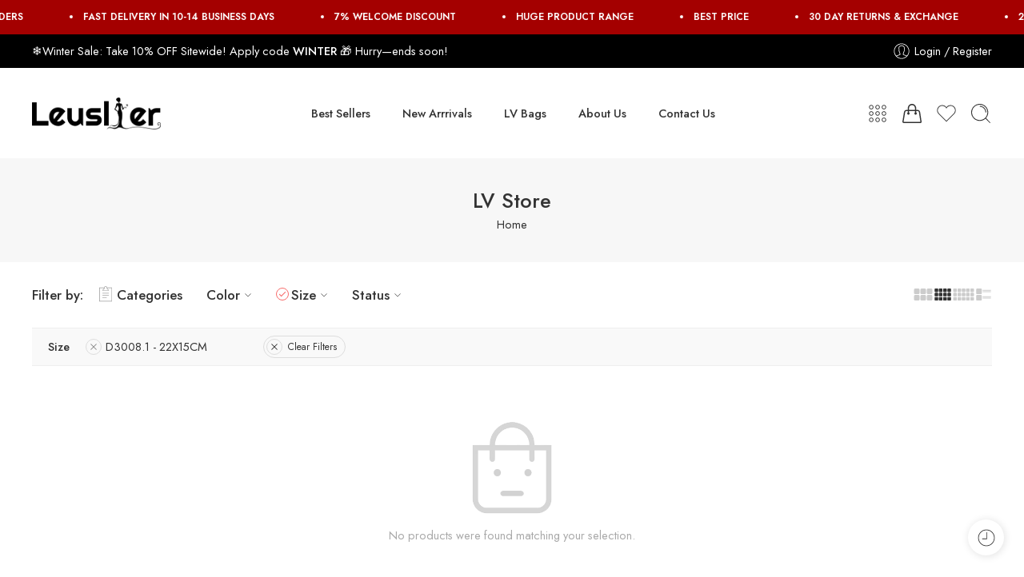

--- FILE ---
content_type: text/html; charset=UTF-8
request_url: https://leuslierstore.com/collections/lv-store/?filter_size=d3008-1-22x15cm&query_type_size=or
body_size: 60006
content:
<!DOCTYPE html>
<html lang="en-US">
<head>
<meta charset="UTF-8" />
<meta http-equiv="X-UA-Compatible" content="IE=Edge" />
<meta name="viewport" content="width=device-width, initial-scale=1.0, maximum-scale=1.0, user-scalable=0" />
<link rel="profile" href="https://gmpg.org/xfn/11" />
<link rel="pingback" href="https://leuslierstore.com/xmlrpc.php" />
<link rel="shortcut icon" href="https://leuslierstore.com/wp-content/uploads/2022/09/favicon.png" />
<title>LV Store &#8211; Leuslier Store</title>
<meta name='robots' content='max-image-preview:large' />
<script type='application/javascript'>console.log('PixelYourSite PRO version 8.6.2');</script>
<link rel='dns-prefetch' href='//fonts.googleapis.com' />
<link rel="alternate" type="application/rss+xml" title="Leuslier Store &raquo; Feed" href="https://leuslierstore.com/feed/" />
<link rel="alternate" type="application/rss+xml" title="Leuslier Store &raquo; Comments Feed" href="https://leuslierstore.com/comments/feed/" />
<link rel="preload" href="//leuslierstore.com/wp-content/themes/elessi-theme/assets/minify-font-icons/font-nasa-icons/nasa-font.woff" as="font" type="font/woff" crossorigin /><link rel="preload" href="//leuslierstore.com/wp-content/themes/elessi-theme/assets/minify-font-icons/font-pe-icon-7-stroke/Pe-icon-7-stroke.woff" as="font" type="font/woff" crossorigin /><link rel="preload" href="//leuslierstore.com/wp-content/themes/elessi-theme/assets/minify-font-icons/font-awesome-4.7.0/fontawesome-webfont.woff2" as="font" type="font/woff2" crossorigin /><link rel="preload" href="//leuslierstore.com/wp-content/themes/elessi-theme/assets/minify-font-icons/font-awesome-4.7.0/fontawesome-webfont.woff" as="font" type="font/woff" crossorigin /><link rel="alternate" type="application/rss+xml" title="Leuslier Store &raquo; LV Store Category Feed" href="https://leuslierstore.com/collections/lv-store/feed/" />
<script type="text/javascript">
/* <![CDATA[ */
window._wpemojiSettings = {"baseUrl":"https:\/\/s.w.org\/images\/core\/emoji\/15.0.3\/72x72\/","ext":".png","svgUrl":"https:\/\/s.w.org\/images\/core\/emoji\/15.0.3\/svg\/","svgExt":".svg","source":{"concatemoji":"https:\/\/leuslierstore.com\/wp-includes\/js\/wp-emoji-release.min.js?ver=6.6.2"}};
/*! This file is auto-generated */
!function(i,n){var o,s,e;function c(e){try{var t={supportTests:e,timestamp:(new Date).valueOf()};sessionStorage.setItem(o,JSON.stringify(t))}catch(e){}}function p(e,t,n){e.clearRect(0,0,e.canvas.width,e.canvas.height),e.fillText(t,0,0);var t=new Uint32Array(e.getImageData(0,0,e.canvas.width,e.canvas.height).data),r=(e.clearRect(0,0,e.canvas.width,e.canvas.height),e.fillText(n,0,0),new Uint32Array(e.getImageData(0,0,e.canvas.width,e.canvas.height).data));return t.every(function(e,t){return e===r[t]})}function u(e,t,n){switch(t){case"flag":return n(e,"\ud83c\udff3\ufe0f\u200d\u26a7\ufe0f","\ud83c\udff3\ufe0f\u200b\u26a7\ufe0f")?!1:!n(e,"\ud83c\uddfa\ud83c\uddf3","\ud83c\uddfa\u200b\ud83c\uddf3")&&!n(e,"\ud83c\udff4\udb40\udc67\udb40\udc62\udb40\udc65\udb40\udc6e\udb40\udc67\udb40\udc7f","\ud83c\udff4\u200b\udb40\udc67\u200b\udb40\udc62\u200b\udb40\udc65\u200b\udb40\udc6e\u200b\udb40\udc67\u200b\udb40\udc7f");case"emoji":return!n(e,"\ud83d\udc26\u200d\u2b1b","\ud83d\udc26\u200b\u2b1b")}return!1}function f(e,t,n){var r="undefined"!=typeof WorkerGlobalScope&&self instanceof WorkerGlobalScope?new OffscreenCanvas(300,150):i.createElement("canvas"),a=r.getContext("2d",{willReadFrequently:!0}),o=(a.textBaseline="top",a.font="600 32px Arial",{});return e.forEach(function(e){o[e]=t(a,e,n)}),o}function t(e){var t=i.createElement("script");t.src=e,t.defer=!0,i.head.appendChild(t)}"undefined"!=typeof Promise&&(o="wpEmojiSettingsSupports",s=["flag","emoji"],n.supports={everything:!0,everythingExceptFlag:!0},e=new Promise(function(e){i.addEventListener("DOMContentLoaded",e,{once:!0})}),new Promise(function(t){var n=function(){try{var e=JSON.parse(sessionStorage.getItem(o));if("object"==typeof e&&"number"==typeof e.timestamp&&(new Date).valueOf()<e.timestamp+604800&&"object"==typeof e.supportTests)return e.supportTests}catch(e){}return null}();if(!n){if("undefined"!=typeof Worker&&"undefined"!=typeof OffscreenCanvas&&"undefined"!=typeof URL&&URL.createObjectURL&&"undefined"!=typeof Blob)try{var e="postMessage("+f.toString()+"("+[JSON.stringify(s),u.toString(),p.toString()].join(",")+"));",r=new Blob([e],{type:"text/javascript"}),a=new Worker(URL.createObjectURL(r),{name:"wpTestEmojiSupports"});return void(a.onmessage=function(e){c(n=e.data),a.terminate(),t(n)})}catch(e){}c(n=f(s,u,p))}t(n)}).then(function(e){for(var t in e)n.supports[t]=e[t],n.supports.everything=n.supports.everything&&n.supports[t],"flag"!==t&&(n.supports.everythingExceptFlag=n.supports.everythingExceptFlag&&n.supports[t]);n.supports.everythingExceptFlag=n.supports.everythingExceptFlag&&!n.supports.flag,n.DOMReady=!1,n.readyCallback=function(){n.DOMReady=!0}}).then(function(){return e}).then(function(){var e;n.supports.everything||(n.readyCallback(),(e=n.source||{}).concatemoji?t(e.concatemoji):e.wpemoji&&e.twemoji&&(t(e.twemoji),t(e.wpemoji)))}))}((window,document),window._wpemojiSettings);
/* ]]> */
</script>
<link rel='stylesheet' id='sbi_styles-css' href='https://leuslierstore.com/wp-content/plugins/instagram-feed/css/sbi-styles.min.css?ver=6.10.0' type='text/css' media='all' />
<style id='wp-emoji-styles-inline-css' type='text/css'>

	img.wp-smiley, img.emoji {
		display: inline !important;
		border: none !important;
		box-shadow: none !important;
		height: 1em !important;
		width: 1em !important;
		margin: 0 0.07em !important;
		vertical-align: -0.1em !important;
		background: none !important;
		padding: 0 !important;
	}
</style>
<link rel='stylesheet' id='wp-block-library-css' href='https://leuslierstore.com/wp-includes/css/dist/block-library/style.min.css?ver=6.6.2' type='text/css' media='all' />
<style id='classic-theme-styles-inline-css' type='text/css'>
/*! This file is auto-generated */
.wp-block-button__link{color:#fff;background-color:#32373c;border-radius:9999px;box-shadow:none;text-decoration:none;padding:calc(.667em + 2px) calc(1.333em + 2px);font-size:1.125em}.wp-block-file__button{background:#32373c;color:#fff;text-decoration:none}
</style>
<style id='global-styles-inline-css' type='text/css'>
:root{--wp--preset--aspect-ratio--square: 1;--wp--preset--aspect-ratio--4-3: 4/3;--wp--preset--aspect-ratio--3-4: 3/4;--wp--preset--aspect-ratio--3-2: 3/2;--wp--preset--aspect-ratio--2-3: 2/3;--wp--preset--aspect-ratio--16-9: 16/9;--wp--preset--aspect-ratio--9-16: 9/16;--wp--preset--color--black: #000000;--wp--preset--color--cyan-bluish-gray: #abb8c3;--wp--preset--color--white: #ffffff;--wp--preset--color--pale-pink: #f78da7;--wp--preset--color--vivid-red: #cf2e2e;--wp--preset--color--luminous-vivid-orange: #ff6900;--wp--preset--color--luminous-vivid-amber: #fcb900;--wp--preset--color--light-green-cyan: #7bdcb5;--wp--preset--color--vivid-green-cyan: #00d084;--wp--preset--color--pale-cyan-blue: #8ed1fc;--wp--preset--color--vivid-cyan-blue: #0693e3;--wp--preset--color--vivid-purple: #9b51e0;--wp--preset--gradient--vivid-cyan-blue-to-vivid-purple: linear-gradient(135deg,rgba(6,147,227,1) 0%,rgb(155,81,224) 100%);--wp--preset--gradient--light-green-cyan-to-vivid-green-cyan: linear-gradient(135deg,rgb(122,220,180) 0%,rgb(0,208,130) 100%);--wp--preset--gradient--luminous-vivid-amber-to-luminous-vivid-orange: linear-gradient(135deg,rgba(252,185,0,1) 0%,rgba(255,105,0,1) 100%);--wp--preset--gradient--luminous-vivid-orange-to-vivid-red: linear-gradient(135deg,rgba(255,105,0,1) 0%,rgb(207,46,46) 100%);--wp--preset--gradient--very-light-gray-to-cyan-bluish-gray: linear-gradient(135deg,rgb(238,238,238) 0%,rgb(169,184,195) 100%);--wp--preset--gradient--cool-to-warm-spectrum: linear-gradient(135deg,rgb(74,234,220) 0%,rgb(151,120,209) 20%,rgb(207,42,186) 40%,rgb(238,44,130) 60%,rgb(251,105,98) 80%,rgb(254,248,76) 100%);--wp--preset--gradient--blush-light-purple: linear-gradient(135deg,rgb(255,206,236) 0%,rgb(152,150,240) 100%);--wp--preset--gradient--blush-bordeaux: linear-gradient(135deg,rgb(254,205,165) 0%,rgb(254,45,45) 50%,rgb(107,0,62) 100%);--wp--preset--gradient--luminous-dusk: linear-gradient(135deg,rgb(255,203,112) 0%,rgb(199,81,192) 50%,rgb(65,88,208) 100%);--wp--preset--gradient--pale-ocean: linear-gradient(135deg,rgb(255,245,203) 0%,rgb(182,227,212) 50%,rgb(51,167,181) 100%);--wp--preset--gradient--electric-grass: linear-gradient(135deg,rgb(202,248,128) 0%,rgb(113,206,126) 100%);--wp--preset--gradient--midnight: linear-gradient(135deg,rgb(2,3,129) 0%,rgb(40,116,252) 100%);--wp--preset--font-size--small: 13px;--wp--preset--font-size--medium: 20px;--wp--preset--font-size--large: 36px;--wp--preset--font-size--x-large: 42px;--wp--preset--spacing--20: 0.44rem;--wp--preset--spacing--30: 0.67rem;--wp--preset--spacing--40: 1rem;--wp--preset--spacing--50: 1.5rem;--wp--preset--spacing--60: 2.25rem;--wp--preset--spacing--70: 3.38rem;--wp--preset--spacing--80: 5.06rem;--wp--preset--shadow--natural: 6px 6px 9px rgba(0, 0, 0, 0.2);--wp--preset--shadow--deep: 12px 12px 50px rgba(0, 0, 0, 0.4);--wp--preset--shadow--sharp: 6px 6px 0px rgba(0, 0, 0, 0.2);--wp--preset--shadow--outlined: 6px 6px 0px -3px rgba(255, 255, 255, 1), 6px 6px rgba(0, 0, 0, 1);--wp--preset--shadow--crisp: 6px 6px 0px rgba(0, 0, 0, 1);}:where(.is-layout-flex){gap: 0.5em;}:where(.is-layout-grid){gap: 0.5em;}body .is-layout-flex{display: flex;}.is-layout-flex{flex-wrap: wrap;align-items: center;}.is-layout-flex > :is(*, div){margin: 0;}body .is-layout-grid{display: grid;}.is-layout-grid > :is(*, div){margin: 0;}:where(.wp-block-columns.is-layout-flex){gap: 2em;}:where(.wp-block-columns.is-layout-grid){gap: 2em;}:where(.wp-block-post-template.is-layout-flex){gap: 1.25em;}:where(.wp-block-post-template.is-layout-grid){gap: 1.25em;}.has-black-color{color: var(--wp--preset--color--black) !important;}.has-cyan-bluish-gray-color{color: var(--wp--preset--color--cyan-bluish-gray) !important;}.has-white-color{color: var(--wp--preset--color--white) !important;}.has-pale-pink-color{color: var(--wp--preset--color--pale-pink) !important;}.has-vivid-red-color{color: var(--wp--preset--color--vivid-red) !important;}.has-luminous-vivid-orange-color{color: var(--wp--preset--color--luminous-vivid-orange) !important;}.has-luminous-vivid-amber-color{color: var(--wp--preset--color--luminous-vivid-amber) !important;}.has-light-green-cyan-color{color: var(--wp--preset--color--light-green-cyan) !important;}.has-vivid-green-cyan-color{color: var(--wp--preset--color--vivid-green-cyan) !important;}.has-pale-cyan-blue-color{color: var(--wp--preset--color--pale-cyan-blue) !important;}.has-vivid-cyan-blue-color{color: var(--wp--preset--color--vivid-cyan-blue) !important;}.has-vivid-purple-color{color: var(--wp--preset--color--vivid-purple) !important;}.has-black-background-color{background-color: var(--wp--preset--color--black) !important;}.has-cyan-bluish-gray-background-color{background-color: var(--wp--preset--color--cyan-bluish-gray) !important;}.has-white-background-color{background-color: var(--wp--preset--color--white) !important;}.has-pale-pink-background-color{background-color: var(--wp--preset--color--pale-pink) !important;}.has-vivid-red-background-color{background-color: var(--wp--preset--color--vivid-red) !important;}.has-luminous-vivid-orange-background-color{background-color: var(--wp--preset--color--luminous-vivid-orange) !important;}.has-luminous-vivid-amber-background-color{background-color: var(--wp--preset--color--luminous-vivid-amber) !important;}.has-light-green-cyan-background-color{background-color: var(--wp--preset--color--light-green-cyan) !important;}.has-vivid-green-cyan-background-color{background-color: var(--wp--preset--color--vivid-green-cyan) !important;}.has-pale-cyan-blue-background-color{background-color: var(--wp--preset--color--pale-cyan-blue) !important;}.has-vivid-cyan-blue-background-color{background-color: var(--wp--preset--color--vivid-cyan-blue) !important;}.has-vivid-purple-background-color{background-color: var(--wp--preset--color--vivid-purple) !important;}.has-black-border-color{border-color: var(--wp--preset--color--black) !important;}.has-cyan-bluish-gray-border-color{border-color: var(--wp--preset--color--cyan-bluish-gray) !important;}.has-white-border-color{border-color: var(--wp--preset--color--white) !important;}.has-pale-pink-border-color{border-color: var(--wp--preset--color--pale-pink) !important;}.has-vivid-red-border-color{border-color: var(--wp--preset--color--vivid-red) !important;}.has-luminous-vivid-orange-border-color{border-color: var(--wp--preset--color--luminous-vivid-orange) !important;}.has-luminous-vivid-amber-border-color{border-color: var(--wp--preset--color--luminous-vivid-amber) !important;}.has-light-green-cyan-border-color{border-color: var(--wp--preset--color--light-green-cyan) !important;}.has-vivid-green-cyan-border-color{border-color: var(--wp--preset--color--vivid-green-cyan) !important;}.has-pale-cyan-blue-border-color{border-color: var(--wp--preset--color--pale-cyan-blue) !important;}.has-vivid-cyan-blue-border-color{border-color: var(--wp--preset--color--vivid-cyan-blue) !important;}.has-vivid-purple-border-color{border-color: var(--wp--preset--color--vivid-purple) !important;}.has-vivid-cyan-blue-to-vivid-purple-gradient-background{background: var(--wp--preset--gradient--vivid-cyan-blue-to-vivid-purple) !important;}.has-light-green-cyan-to-vivid-green-cyan-gradient-background{background: var(--wp--preset--gradient--light-green-cyan-to-vivid-green-cyan) !important;}.has-luminous-vivid-amber-to-luminous-vivid-orange-gradient-background{background: var(--wp--preset--gradient--luminous-vivid-amber-to-luminous-vivid-orange) !important;}.has-luminous-vivid-orange-to-vivid-red-gradient-background{background: var(--wp--preset--gradient--luminous-vivid-orange-to-vivid-red) !important;}.has-very-light-gray-to-cyan-bluish-gray-gradient-background{background: var(--wp--preset--gradient--very-light-gray-to-cyan-bluish-gray) !important;}.has-cool-to-warm-spectrum-gradient-background{background: var(--wp--preset--gradient--cool-to-warm-spectrum) !important;}.has-blush-light-purple-gradient-background{background: var(--wp--preset--gradient--blush-light-purple) !important;}.has-blush-bordeaux-gradient-background{background: var(--wp--preset--gradient--blush-bordeaux) !important;}.has-luminous-dusk-gradient-background{background: var(--wp--preset--gradient--luminous-dusk) !important;}.has-pale-ocean-gradient-background{background: var(--wp--preset--gradient--pale-ocean) !important;}.has-electric-grass-gradient-background{background: var(--wp--preset--gradient--electric-grass) !important;}.has-midnight-gradient-background{background: var(--wp--preset--gradient--midnight) !important;}.has-small-font-size{font-size: var(--wp--preset--font-size--small) !important;}.has-medium-font-size{font-size: var(--wp--preset--font-size--medium) !important;}.has-large-font-size{font-size: var(--wp--preset--font-size--large) !important;}.has-x-large-font-size{font-size: var(--wp--preset--font-size--x-large) !important;}
:where(.wp-block-post-template.is-layout-flex){gap: 1.25em;}:where(.wp-block-post-template.is-layout-grid){gap: 1.25em;}
:where(.wp-block-columns.is-layout-flex){gap: 2em;}:where(.wp-block-columns.is-layout-grid){gap: 2em;}
:root :where(.wp-block-pullquote){font-size: 1.5em;line-height: 1.6;}
</style>
<style id='woocommerce-inline-inline-css' type='text/css'>
.woocommerce form .form-row .required { visibility: visible; }

.bmsm{
    margin-bottom: 15px;
}
.bmsm-heading {
	vertical-align: middle;
	width: 100%;
	border: 2px dashed #03a9f4;
	padding: 10px;
	margin-bottom: 10px;
	border-radius: 8px;
	margin-top: 15px;
}
.bsms-box {
	display: table-row;
	padding-bottom: 20px;
}
.bmsm-icon,
.bmsm-content {
	display: table-cell;
	vertical-align: top;
}
.bmsm-icon {
	width: 50px;
	max-width: 50px;
}
.bmsm-icon svg {
	width: 50px;
	max-width: 50px;
	height: 50px;
}
.bmsm-content {
	padding-left: 10px;
}
.bmsm-title {
	color: red;
	font-weight: 700;
	line-height: 20px;
	text-align: left;
	font-size: 18px;
	margin-bottom: 0;
}
.bmsm-text {
	color: #6b6363;
	font-size: 14px;
	line-height: 18px;
	text-align: left;
}
.bmsm-item-list {
	margin: 0;
	padding: 0;
}
.bmsm-item-list li {
	width: 100%;
	height: 54px;
	padding: 0 16px;
	background: #ebebeb;
	border-radius: 8px;
	display: flex;
	justify-content: space-between;
	align-items: center;
	margin: 4px 0!important;
	list-style: none;
	position: relative;
}
.bmsm-item-content {
	color: #6b6363;
	font-size: 14px;
	line-height: 18px;
	text-align: left;
}
.bmsm-label {
	margin-right: 7px;
	font-weight: 700;
	font-size: 14px;
	background: #446084;
	color: #fff;
	padding: 2px 5px;
}
.bmsm-desc {
	color: red;
	font-weight: 700;
	line-height: 20px;
	text-align: left;
}


</style>
<link rel='stylesheet' id='wt-smart-coupon-for-woo-css' href='https://leuslierstore.com/wp-content/plugins/wt-smart-coupons-for-woocommerce/public/css/wt-smart-coupon-public.css?ver=2.2.6' type='text/css' media='all' />
<link rel='stylesheet' id='wcct_public_css-css' href='https://leuslierstore.com/wp-content/plugins/finale-woocommerce-sales-countdown-timer-discount-plugin/assets/css/wcct_combined.css?ver=2.18.0' type='text/css' media='all' />
<link rel='stylesheet' id='brands-styles-css' href='https://leuslierstore.com/wp-content/plugins/woocommerce/assets/css/brands.css?ver=9.8.6' type='text/css' media='all' />
<link rel='stylesheet' id='elessi-fonts-icons-css' href='https://leuslierstore.com/wp-content/themes/elessi-theme/assets/minify-font-icons/fonts.min.css?ver=6.6.2' type='text/css' media='all' />
<link rel='stylesheet' id='photoswipe-css' href='https://leuslierstore.com/wp-content/plugins/woocommerce/assets/css/photoswipe/photoswipe.min.css?ver=9.8.6' type='text/css' media='all' />
<link rel='stylesheet' id='photoswipe-default-skin-css' href='https://leuslierstore.com/wp-content/plugins/woocommerce/assets/css/photoswipe/default-skin/default-skin.min.css?ver=9.8.6' type='text/css' media='all' />
<link rel='stylesheet' id='nasa-fonts-css' href='https://fonts.googleapis.com/css?family=Jost%3A300%2C300italic%2C400%2C400italic%2C500%2C500italic%2C600%2C600italic%2C700%2C700italic%2C800%2C800italic%2C900%2C900italic&#038;subset=latin&#038;display=swap&#038;ver=6.6.2' type='text/css' media='all' />
<link rel='stylesheet' id='jquery-fixedheadertable-style-css' href='https://leuslierstore.com/wp-content/plugins/yith-woocommerce-compare/assets/css/jquery.dataTables.css?ver=1.10.18' type='text/css' media='all' />
<link rel='stylesheet' id='yith_woocompare_page-css' href='https://leuslierstore.com/wp-content/plugins/yith-woocommerce-compare/assets/css/compare.css?ver=3.5.0' type='text/css' media='all' />
<link rel='stylesheet' id='yith-woocompare-widget-css' href='https://leuslierstore.com/wp-content/plugins/yith-woocommerce-compare/assets/css/widget.css?ver=3.5.0' type='text/css' media='all' />
<link rel='stylesheet' id='elessi-style-css' href='https://leuslierstore.com/wp-content/themes/elessi-theme/style.css?ver=6.6.2' type='text/css' media='all' />
<link rel='stylesheet' id='elessi-child-style-css' href='https://leuslierstore.com/wp-content/themes/elessi-theme-child/style.css?ver=6.6.2' type='text/css' media='all' />
<link rel='stylesheet' id='elessi-style-crazy-css' href='https://leuslierstore.com/wp-content/themes/elessi-theme/assets/css/style-crazy-load.css' type='text/css' media='all' />
<link rel='stylesheet' id='elessi-style-large-css' href='https://leuslierstore.com/wp-content/themes/elessi-theme/assets/css/style-large.css' type='text/css' media='all' />
<link rel='stylesheet' id='elessi-style-products-list-css' href='https://leuslierstore.com/wp-content/themes/elessi-theme/assets/css/style-products-list.css' type='text/css' media='all' />
<link rel='stylesheet' id='elessi-style-archive-products-css' href='https://leuslierstore.com/wp-content/themes/elessi-theme/assets/css/style-archive-products.css' type='text/css' media='all' />
<link rel='stylesheet' id='elessi-style-font-weight-css' href='https://leuslierstore.com/wp-content/themes/elessi-theme/assets/css/style-font-weight-500.css' type='text/css' media='all' />
<link rel='stylesheet' id='select2-css' href='https://leuslierstore.com/wp-content/plugins/woocommerce/assets/css/select2.css?ver=9.8.6' type='text/css' media='all' />
<link rel='stylesheet' id='nasa-sc-woo-css' href='https://leuslierstore.com/wp-content/plugins/nasa-core/assets/css/nasa-sc-woo.css' type='text/css' media='all' />
<link rel='stylesheet' id='nasa-sc-css' href='https://leuslierstore.com/wp-content/plugins/nasa-core/assets/css/nasa-sc.css' type='text/css' media='all' />
<link rel='stylesheet' id='elessi-style-dynamic-css' href='//leuslierstore.com/wp-content/uploads/nasa-dynamic/dynamic.css?ver=1764348121' type='text/css' media='all' />
<script type="text/javascript" src="https://leuslierstore.com/wp-includes/js/jquery/jquery.min.js?ver=3.7.1" id="jquery-core-js"></script>
<script type="text/javascript" src="https://leuslierstore.com/wp-includes/js/jquery/jquery-migrate.min.js?ver=3.4.1" id="jquery-migrate-js"></script>
<script type="text/javascript" src="https://leuslierstore.com/wp-content/plugins/woocommerce/assets/js/jquery-blockui/jquery.blockUI.min.js?ver=2.7.0-wc.9.8.6" id="jquery-blockui-js" defer="defer" data-wp-strategy="defer"></script>
<script type="text/javascript" id="wc-add-to-cart-js-extra">
/* <![CDATA[ */
var wc_add_to_cart_params = {"ajax_url":"\/wp-admin\/admin-ajax.php","wc_ajax_url":"\/?wc-ajax=%%endpoint%%","i18n_view_cart":"View cart","cart_url":"https:\/\/leuslierstore.com\/shopping-cart\/","is_cart":"","cart_redirect_after_add":"no"};
/* ]]> */
</script>
<script type="text/javascript" src="https://leuslierstore.com/wp-content/plugins/woocommerce/assets/js/frontend/add-to-cart.min.js?ver=9.8.6" id="wc-add-to-cart-js" defer="defer" data-wp-strategy="defer"></script>
<script type="text/javascript" src="https://leuslierstore.com/wp-content/plugins/woocommerce/assets/js/js-cookie/js.cookie.min.js?ver=2.1.4-wc.9.8.6" id="js-cookie-js" data-wp-strategy="defer"></script>
<script type="text/javascript" id="woocommerce-js-extra">
/* <![CDATA[ */
var woocommerce_params = {"ajax_url":"\/wp-admin\/admin-ajax.php","wc_ajax_url":"\/?wc-ajax=%%endpoint%%","i18n_password_show":"Show password","i18n_password_hide":"Hide password"};
/* ]]> */
</script>
<script type="text/javascript" src="https://leuslierstore.com/wp-content/plugins/woocommerce/assets/js/frontend/woocommerce.min.js?ver=9.8.6" id="woocommerce-js" defer="defer" data-wp-strategy="defer"></script>
<script type="text/javascript" id="wt-smart-coupon-for-woo-js-extra">
/* <![CDATA[ */
var WTSmartCouponOBJ = {"ajaxurl":"https:\/\/leuslierstore.com\/wp-admin\/admin-ajax.php","wc_ajax_url":"https:\/\/leuslierstore.com\/?wc-ajax=","nonces":{"public":"204f372fb9","apply_coupon":"0996ff675c"},"labels":{"please_wait":"Please wait...","choose_variation":"Please choose a variation","error":"Error !!!"},"shipping_method":[],"payment_method":"","is_cart":""};
/* ]]> */
</script>
<script type="text/javascript" src="https://leuslierstore.com/wp-content/plugins/wt-smart-coupons-for-woocommerce/public/js/wt-smart-coupon-public.js?ver=2.2.6" id="wt-smart-coupon-for-woo-js"></script>
<script type="text/javascript" src="https://leuslierstore.com/wp-content/plugins/woocommerce/assets/js/photoswipe/photoswipe.min.js?ver=4.1.1-wc.9.8.6" id="photoswipe-js" defer="defer" data-wp-strategy="defer"></script>
<script type="text/javascript" src="https://leuslierstore.com/wp-content/plugins/woocommerce/assets/js/photoswipe/photoswipe-ui-default.min.js?ver=4.1.1-wc.9.8.6" id="photoswipe-ui-default-js" defer="defer" data-wp-strategy="defer"></script>
<script type="text/javascript" src="https://leuslierstore.com/wp-content/plugins/pixelyoursite-super-pack/dist/scripts/public.js?ver=3.0.0" id="pys_sp_public_js-js"></script>
<script type="text/javascript" src="https://leuslierstore.com/wp-content/plugins/pixelyoursite-pro/dist/scripts/jquery.bind-first-0.2.3.min.js?ver=6.6.2" id="jquery-bind-first-js"></script>
<script type="text/javascript" src="https://leuslierstore.com/wp-content/plugins/pixelyoursite-pro/dist/scripts/vimeo.min.js?ver=6.6.2" id="vimeo-js"></script>
<script type="text/javascript" id="pys-js-extra">
/* <![CDATA[ */
var pysOptions = {"staticEvents":{"facebook":{"init_event":[{"delay":0,"type":"static","name":"PageView","pixelIds":["643969686999952","487862959196698","849524139945618","816023732677003","1151236576474140","1410318762686434"],"params":{"page_title":"D3008.1 - 22X15CM","post_type":"pa_size","post_id":488,"plugin":"PixelYourSite","event_url":"leuslierstore.com\/collections\/lv-store\/","user_role":"guest"},"e_id":"init_event","ids":[],"hasTimeWindow":false,"timeWindow":0,"eventID":"","woo_order":"","edd_order":""}],"woo_view_category":[{"delay":0,"type":"static","name":"ViewCategory","pixelIds":["643969686999952","487862959196698","849524139945618","816023732677003","1151236576474140","1410318762686434"],"params":{"content_type":"product","page_title":"D3008.1 - 22X15CM","post_type":"pa_size","post_id":488,"plugin":"PixelYourSite","event_url":"leuslierstore.com\/collections\/lv-store\/","user_role":"guest"},"e_id":"woo_view_category","ids":[],"hasTimeWindow":false,"timeWindow":0,"eventID":"","woo_order":"","edd_order":""}]},"ga":{"woo_view_item_list":[{"delay":0,"type":"static","name":"view_item_list","trackingIds":["UA-154980827-1"],"params":{"event_category":"ecommerce","event_label":" - Category","non_interaction":true,"page_title":"D3008.1 - 22X15CM","post_type":"pa_size","post_id":488,"plugin":"PixelYourSite","event_url":"leuslierstore.com\/collections\/lv-store\/","user_role":"guest"},"e_id":"woo_view_item_list","ids":[],"hasTimeWindow":false,"timeWindow":0,"eventID":"","woo_order":"","edd_order":""}]}},"dynamicEvents":{"signal_click":{"facebook":{"delay":0,"type":"dyn","name":"Signal","pixelIds":["643969686999952","487862959196698","849524139945618","816023732677003","1151236576474140","1410318762686434"],"params":{"page_title":"D3008.1 - 22X15CM","post_type":"pa_size","post_id":488,"plugin":"PixelYourSite","event_url":"leuslierstore.com\/collections\/lv-store\/","user_role":"guest"},"e_id":"signal_click","ids":[],"hasTimeWindow":false,"timeWindow":0,"eventID":"","woo_order":"","edd_order":""},"ga":{"delay":0,"type":"dyn","name":"Signal","trackingIds":["UA-154980827-1"],"params":{"non_interaction":false,"page_title":"D3008.1 - 22X15CM","post_type":"pa_size","post_id":488,"plugin":"PixelYourSite","event_url":"leuslierstore.com\/collections\/lv-store\/","user_role":"guest"},"e_id":"signal_click","ids":[],"hasTimeWindow":false,"timeWindow":0,"eventID":"","woo_order":"","edd_order":""}},"signal_watch_video":{"facebook":{"delay":0,"type":"dyn","name":"Signal","pixelIds":["643969686999952","487862959196698","849524139945618","816023732677003","1151236576474140","1410318762686434"],"params":{"event_action":"Video","page_title":"D3008.1 - 22X15CM","post_type":"pa_size","post_id":488,"plugin":"PixelYourSite","event_url":"leuslierstore.com\/collections\/lv-store\/","user_role":"guest"},"e_id":"signal_watch_video","ids":[],"hasTimeWindow":false,"timeWindow":0,"eventID":"","woo_order":"","edd_order":""},"ga":{"delay":0,"type":"dyn","name":"Signal","trackingIds":["UA-154980827-1"],"params":{"event_action":"Video","non_interaction":false,"page_title":"D3008.1 - 22X15CM","post_type":"pa_size","post_id":488,"plugin":"PixelYourSite","event_url":"leuslierstore.com\/collections\/lv-store\/","user_role":"guest"},"e_id":"signal_watch_video","ids":[],"hasTimeWindow":false,"timeWindow":0,"eventID":"","woo_order":"","edd_order":""}},"signal_adsense":{"facebook":{"delay":0,"type":"dyn","name":"Signal","pixelIds":["643969686999952","487862959196698","849524139945618","816023732677003","1151236576474140","1410318762686434"],"params":{"event_action":"Adsense","page_title":"D3008.1 - 22X15CM","post_type":"pa_size","post_id":488,"plugin":"PixelYourSite","event_url":"leuslierstore.com\/collections\/lv-store\/","user_role":"guest"},"e_id":"signal_adsense","ids":[],"hasTimeWindow":false,"timeWindow":0,"eventID":"","woo_order":"","edd_order":""}},"signal_tel":{"facebook":{"delay":0,"type":"dyn","name":"Signal","pixelIds":["643969686999952","487862959196698","849524139945618","816023732677003","1151236576474140","1410318762686434"],"params":{"event_action":"Tel","page_title":"D3008.1 - 22X15CM","post_type":"pa_size","post_id":488,"plugin":"PixelYourSite","event_url":"leuslierstore.com\/collections\/lv-store\/","user_role":"guest"},"e_id":"signal_tel","ids":[],"hasTimeWindow":false,"timeWindow":0,"eventID":"","woo_order":"","edd_order":""},"ga":{"delay":0,"type":"dyn","name":"Signal","trackingIds":["UA-154980827-1"],"params":{"event_action":"Tel","non_interaction":false,"page_title":"D3008.1 - 22X15CM","post_type":"pa_size","post_id":488,"plugin":"PixelYourSite","event_url":"leuslierstore.com\/collections\/lv-store\/","user_role":"guest"},"e_id":"signal_tel","ids":[],"hasTimeWindow":false,"timeWindow":0,"eventID":"","woo_order":"","edd_order":""}},"signal_email":{"facebook":{"delay":0,"type":"dyn","name":"Signal","pixelIds":["643969686999952","487862959196698","849524139945618","816023732677003","1151236576474140","1410318762686434"],"params":{"event_action":"Email","page_title":"D3008.1 - 22X15CM","post_type":"pa_size","post_id":488,"plugin":"PixelYourSite","event_url":"leuslierstore.com\/collections\/lv-store\/","user_role":"guest"},"e_id":"signal_email","ids":[],"hasTimeWindow":false,"timeWindow":0,"eventID":"","woo_order":"","edd_order":""},"ga":{"delay":0,"type":"dyn","name":"Signal","trackingIds":["UA-154980827-1"],"params":{"event_action":"Email","non_interaction":false,"page_title":"D3008.1 - 22X15CM","post_type":"pa_size","post_id":488,"plugin":"PixelYourSite","event_url":"leuslierstore.com\/collections\/lv-store\/","user_role":"guest"},"e_id":"signal_email","ids":[],"hasTimeWindow":false,"timeWindow":0,"eventID":"","woo_order":"","edd_order":""}},"signal_form":{"facebook":{"delay":0,"type":"dyn","name":"Signal","pixelIds":["643969686999952","487862959196698","849524139945618","816023732677003","1151236576474140","1410318762686434"],"params":{"event_action":"Form","page_title":"D3008.1 - 22X15CM","post_type":"pa_size","post_id":488,"plugin":"PixelYourSite","event_url":"leuslierstore.com\/collections\/lv-store\/","user_role":"guest"},"e_id":"signal_form","ids":[],"hasTimeWindow":false,"timeWindow":0,"eventID":"","woo_order":"","edd_order":""},"ga":{"delay":0,"type":"dyn","name":"Signal","trackingIds":["UA-154980827-1"],"params":{"event_action":"Form","non_interaction":false,"page_title":"D3008.1 - 22X15CM","post_type":"pa_size","post_id":488,"plugin":"PixelYourSite","event_url":"leuslierstore.com\/collections\/lv-store\/","user_role":"guest"},"e_id":"signal_form","ids":[],"hasTimeWindow":false,"timeWindow":0,"eventID":"","woo_order":"","edd_order":""}},"signal_download":{"facebook":{"delay":0,"type":"dyn","name":"Signal","extensions":["","doc","exe","js","pdf","ppt","tgz","zip","xls"],"pixelIds":["643969686999952","487862959196698","849524139945618","816023732677003","1151236576474140","1410318762686434"],"params":{"event_action":"Download","page_title":"D3008.1 - 22X15CM","post_type":"pa_size","post_id":488,"plugin":"PixelYourSite","event_url":"leuslierstore.com\/collections\/lv-store\/","user_role":"guest"},"e_id":"signal_download","ids":[],"hasTimeWindow":false,"timeWindow":0,"eventID":"","woo_order":"","edd_order":""},"ga":{"delay":0,"type":"dyn","name":"Signal","extensions":["","doc","exe","js","pdf","ppt","tgz","zip","xls"],"trackingIds":["UA-154980827-1"],"params":{"event_action":"Download","non_interaction":false,"page_title":"D3008.1 - 22X15CM","post_type":"pa_size","post_id":488,"plugin":"PixelYourSite","event_url":"leuslierstore.com\/collections\/lv-store\/","user_role":"guest"},"e_id":"signal_download","ids":[],"hasTimeWindow":false,"timeWindow":0,"eventID":"","woo_order":"","edd_order":""}},"signal_comment":{"facebook":{"delay":0,"type":"dyn","name":"Signal","pixelIds":["643969686999952","487862959196698","849524139945618","816023732677003","1151236576474140","1410318762686434"],"params":{"event_action":"Comment","page_title":"D3008.1 - 22X15CM","post_type":"pa_size","post_id":488,"plugin":"PixelYourSite","event_url":"leuslierstore.com\/collections\/lv-store\/","user_role":"guest"},"e_id":"signal_comment","ids":[],"hasTimeWindow":false,"timeWindow":0,"eventID":"","woo_order":"","edd_order":""},"ga":{"delay":0,"type":"dyn","name":"Signal","trackingIds":["UA-154980827-1"],"params":{"event_action":"Comment","non_interaction":false,"page_title":"D3008.1 - 22X15CM","post_type":"pa_size","post_id":488,"plugin":"PixelYourSite","event_url":"leuslierstore.com\/collections\/lv-store\/","user_role":"guest"},"e_id":"signal_comment","ids":[],"hasTimeWindow":false,"timeWindow":0,"eventID":"","woo_order":"","edd_order":""}},"woo_add_to_cart_on_button_click":{"facebook":{"delay":0,"type":"dyn","name":"AddToCart","pixelIds":["643969686999952","487862959196698","849524139945618","816023732677003","1151236576474140","1410318762686434"],"params":{"page_title":"D3008.1 - 22X15CM","post_type":"pa_size","post_id":488,"plugin":"PixelYourSite","event_url":"leuslierstore.com\/collections\/lv-store\/","user_role":"guest"},"e_id":"woo_add_to_cart_on_button_click","ids":[],"hasTimeWindow":false,"timeWindow":0,"eventID":"","woo_order":"","edd_order":""},"ga":{"delay":0,"type":"dyn","name":"add_to_cart","trackingIds":["UA-154980827-1"],"params":{"page_title":"D3008.1 - 22X15CM","post_type":"pa_size","post_id":488,"plugin":"PixelYourSite","event_url":"leuslierstore.com\/collections\/lv-store\/","user_role":"guest"},"e_id":"woo_add_to_cart_on_button_click","ids":[],"hasTimeWindow":false,"timeWindow":0,"eventID":"","woo_order":"","edd_order":""}}},"triggerEvents":[],"triggerEventTypes":[],"facebook":{"pixelIds":["643969686999952","487862959196698","849524139945618","816023732677003","1151236576474140","1410318762686434"],"advancedMatching":[],"removeMetadata":false,"wooVariableAsSimple":false,"serverApiEnabled":false,"ajaxForServerEvent":true,"wooCRSendFromServer":false,"send_external_id":true},"ga":{"trackingIds":["UA-154980827-1"],"enhanceLinkAttr":false,"anonimizeIP":false,"retargetingLogic":"ecomm","crossDomainEnabled":false,"crossDomainAcceptIncoming":false,"crossDomainDomains":[],"wooVariableAsSimple":true,"isDebugEnabled":[],"disableAdvertisingFeatures":false,"disableAdvertisingPersonalization":false},"debug":"","siteUrl":"https:\/\/leuslierstore.com","ajaxUrl":"https:\/\/leuslierstore.com\/wp-admin\/admin-ajax.php","trackUTMs":"1","trackTrafficSource":"1","user_id":"0","enable_lading_page_param":"1","cookie_duration":"7","signal_watch_video_enabled":"1","enable_event_day_param":"1","enable_event_month_param":"1","enable_event_time_param":"1","enable_remove_target_url_param":"1","enable_remove_download_url_param":"1","gdpr":{"ajax_enabled":false,"all_disabled_by_api":false,"facebook_disabled_by_api":false,"tiktok_disabled_by_api":false,"analytics_disabled_by_api":false,"google_ads_disabled_by_api":false,"pinterest_disabled_by_api":false,"bing_disabled_by_api":false,"facebook_prior_consent_enabled":true,"tiktok_prior_consent_enabled":true,"analytics_prior_consent_enabled":true,"google_ads_prior_consent_enabled":true,"pinterest_prior_consent_enabled":true,"bing_prior_consent_enabled":true,"cookiebot_integration_enabled":false,"cookiebot_facebook_consent_category":"marketing","cookiebot_analytics_consent_category":"statistics","cookiebot_google_ads_consent_category":"marketing","cookiebot_pinterest_consent_category":"marketing","cookiebot_bing_consent_category":"marketing","cookie_notice_integration_enabled":false,"cookie_law_info_integration_enabled":false,"real_cookie_banner_integration_enabled":false,"consent_magic_integration_enabled":false},"edd":{"enabled":false},"woo":{"enabled":true,"addToCartOnButtonEnabled":true,"addToCartOnButtonValueEnabled":true,"addToCartOnButtonValueOption":"price","woo_purchase_on_transaction":true,"singleProductId":null,"affiliateEnabled":false,"removeFromCartSelector":"form.woocommerce-cart-form .remove","addToCartCatchMethod":"add_cart_js","affiliateEventName":"Lead"}};
/* ]]> */
</script>
<script type="text/javascript" src="https://leuslierstore.com/wp-content/plugins/pixelyoursite-pro/dist/scripts/public.js?ver=8.6.2" id="pys-js"></script>
<script type="text/javascript" id="wc-cart-fragments-js-extra">
/* <![CDATA[ */
var wc_cart_fragments_params = {"ajax_url":"\/wp-admin\/admin-ajax.php","wc_ajax_url":"\/?wc-ajax=%%endpoint%%","cart_hash_key":"wc_cart_hash_ac83ea002cb3a5b2a43cf44401f0d1d5","fragment_name":"wc_fragments_ac83ea002cb3a5b2a43cf44401f0d1d5","request_timeout":"5000"};
/* ]]> */
</script>
<script type="text/javascript" src="https://leuslierstore.com/wp-content/plugins/woocommerce/assets/js/frontend/cart-fragments.min.js?ver=9.8.6" id="wc-cart-fragments-js" defer="defer" data-wp-strategy="defer"></script>
<script type="text/javascript" src="https://leuslierstore.com/wp-content/plugins/woocommerce/assets/js/selectWoo/selectWoo.full.min.js?ver=1.0.9-wc.9.8.6" id="selectWoo-js" defer="defer" data-wp-strategy="defer"></script>
<script type="text/javascript" id="wc-country-select-js-extra">
/* <![CDATA[ */
var wc_country_select_params = {"countries":"{\"AF\":[],\"AL\":{\"AL-01\":\"Berat\",\"AL-09\":\"Dib\\u00ebr\",\"AL-02\":\"Durr\\u00ebs\",\"AL-03\":\"Elbasan\",\"AL-04\":\"Fier\",\"AL-05\":\"Gjirokast\\u00ebr\",\"AL-06\":\"Kor\\u00e7\\u00eb\",\"AL-07\":\"Kuk\\u00ebs\",\"AL-08\":\"Lezh\\u00eb\",\"AL-10\":\"Shkod\\u00ebr\",\"AL-11\":\"Tirana\",\"AL-12\":\"Vlor\\u00eb\"},\"AO\":{\"BGO\":\"Bengo\",\"BLU\":\"Benguela\",\"BIE\":\"Bi\\u00e9\",\"CAB\":\"Cabinda\",\"CNN\":\"Cunene\",\"HUA\":\"Huambo\",\"HUI\":\"Hu\\u00edla\",\"CCU\":\"Kuando Kubango\",\"CNO\":\"Kwanza-Norte\",\"CUS\":\"Kwanza-Sul\",\"LUA\":\"Luanda\",\"LNO\":\"Lunda-Norte\",\"LSU\":\"Lunda-Sul\",\"MAL\":\"Malanje\",\"MOX\":\"Moxico\",\"NAM\":\"Namibe\",\"UIG\":\"U\\u00edge\",\"ZAI\":\"Zaire\"},\"AR\":{\"C\":\"Ciudad Aut\\u00f3noma de Buenos Aires\",\"B\":\"Buenos Aires\",\"K\":\"Catamarca\",\"H\":\"Chaco\",\"U\":\"Chubut\",\"X\":\"C\\u00f3rdoba\",\"W\":\"Corrientes\",\"E\":\"Entre R\\u00edos\",\"P\":\"Formosa\",\"Y\":\"Jujuy\",\"L\":\"La Pampa\",\"F\":\"La Rioja\",\"M\":\"Mendoza\",\"N\":\"Misiones\",\"Q\":\"Neuqu\\u00e9n\",\"R\":\"R\\u00edo Negro\",\"A\":\"Salta\",\"J\":\"San Juan\",\"D\":\"San Luis\",\"Z\":\"Santa Cruz\",\"S\":\"Santa Fe\",\"G\":\"Santiago del Estero\",\"V\":\"Tierra del Fuego\",\"T\":\"Tucum\\u00e1n\"},\"AT\":[],\"AU\":{\"ACT\":\"Australian Capital Territory\",\"NSW\":\"New South Wales\",\"NT\":\"Northern Territory\",\"QLD\":\"Queensland\",\"SA\":\"South Australia\",\"TAS\":\"Tasmania\",\"VIC\":\"Victoria\",\"WA\":\"Western Australia\"},\"AX\":[],\"BD\":{\"BD-05\":\"Bagerhat\",\"BD-01\":\"Bandarban\",\"BD-02\":\"Barguna\",\"BD-06\":\"Barishal\",\"BD-07\":\"Bhola\",\"BD-03\":\"Bogura\",\"BD-04\":\"Brahmanbaria\",\"BD-09\":\"Chandpur\",\"BD-10\":\"Chattogram\",\"BD-12\":\"Chuadanga\",\"BD-11\":\"Cox's Bazar\",\"BD-08\":\"Cumilla\",\"BD-13\":\"Dhaka\",\"BD-14\":\"Dinajpur\",\"BD-15\":\"Faridpur \",\"BD-16\":\"Feni\",\"BD-19\":\"Gaibandha\",\"BD-18\":\"Gazipur\",\"BD-17\":\"Gopalganj\",\"BD-20\":\"Habiganj\",\"BD-21\":\"Jamalpur\",\"BD-22\":\"Jashore\",\"BD-25\":\"Jhalokati\",\"BD-23\":\"Jhenaidah\",\"BD-24\":\"Joypurhat\",\"BD-29\":\"Khagrachhari\",\"BD-27\":\"Khulna\",\"BD-26\":\"Kishoreganj\",\"BD-28\":\"Kurigram\",\"BD-30\":\"Kushtia\",\"BD-31\":\"Lakshmipur\",\"BD-32\":\"Lalmonirhat\",\"BD-36\":\"Madaripur\",\"BD-37\":\"Magura\",\"BD-33\":\"Manikganj \",\"BD-39\":\"Meherpur\",\"BD-38\":\"Moulvibazar\",\"BD-35\":\"Munshiganj\",\"BD-34\":\"Mymensingh\",\"BD-48\":\"Naogaon\",\"BD-43\":\"Narail\",\"BD-40\":\"Narayanganj\",\"BD-42\":\"Narsingdi\",\"BD-44\":\"Natore\",\"BD-45\":\"Nawabganj\",\"BD-41\":\"Netrakona\",\"BD-46\":\"Nilphamari\",\"BD-47\":\"Noakhali\",\"BD-49\":\"Pabna\",\"BD-52\":\"Panchagarh\",\"BD-51\":\"Patuakhali\",\"BD-50\":\"Pirojpur\",\"BD-53\":\"Rajbari\",\"BD-54\":\"Rajshahi\",\"BD-56\":\"Rangamati\",\"BD-55\":\"Rangpur\",\"BD-58\":\"Satkhira\",\"BD-62\":\"Shariatpur\",\"BD-57\":\"Sherpur\",\"BD-59\":\"Sirajganj\",\"BD-61\":\"Sunamganj\",\"BD-60\":\"Sylhet\",\"BD-63\":\"Tangail\",\"BD-64\":\"Thakurgaon\"},\"BE\":[],\"BG\":{\"BG-01\":\"Blagoevgrad\",\"BG-02\":\"Burgas\",\"BG-08\":\"Dobrich\",\"BG-07\":\"Gabrovo\",\"BG-26\":\"Haskovo\",\"BG-09\":\"Kardzhali\",\"BG-10\":\"Kyustendil\",\"BG-11\":\"Lovech\",\"BG-12\":\"Montana\",\"BG-13\":\"Pazardzhik\",\"BG-14\":\"Pernik\",\"BG-15\":\"Pleven\",\"BG-16\":\"Plovdiv\",\"BG-17\":\"Razgrad\",\"BG-18\":\"Ruse\",\"BG-27\":\"Shumen\",\"BG-19\":\"Silistra\",\"BG-20\":\"Sliven\",\"BG-21\":\"Smolyan\",\"BG-23\":\"Sofia District\",\"BG-22\":\"Sofia\",\"BG-24\":\"Stara Zagora\",\"BG-25\":\"Targovishte\",\"BG-03\":\"Varna\",\"BG-04\":\"Veliko Tarnovo\",\"BG-05\":\"Vidin\",\"BG-06\":\"Vratsa\",\"BG-28\":\"Yambol\"},\"BH\":[],\"BI\":[],\"BJ\":{\"AL\":\"Alibori\",\"AK\":\"Atakora\",\"AQ\":\"Atlantique\",\"BO\":\"Borgou\",\"CO\":\"Collines\",\"KO\":\"Kouffo\",\"DO\":\"Donga\",\"LI\":\"Littoral\",\"MO\":\"Mono\",\"OU\":\"Ou\\u00e9m\\u00e9\",\"PL\":\"Plateau\",\"ZO\":\"Zou\"},\"BO\":{\"BO-B\":\"Beni\",\"BO-H\":\"Chuquisaca\",\"BO-C\":\"Cochabamba\",\"BO-L\":\"La Paz\",\"BO-O\":\"Oruro\",\"BO-N\":\"Pando\",\"BO-P\":\"Potos\\u00ed\",\"BO-S\":\"Santa Cruz\",\"BO-T\":\"Tarija\"},\"BR\":{\"AC\":\"Acre\",\"AL\":\"Alagoas\",\"AP\":\"Amap\\u00e1\",\"AM\":\"Amazonas\",\"BA\":\"Bahia\",\"CE\":\"Cear\\u00e1\",\"DF\":\"Distrito Federal\",\"ES\":\"Esp\\u00edrito Santo\",\"GO\":\"Goi\\u00e1s\",\"MA\":\"Maranh\\u00e3o\",\"MT\":\"Mato Grosso\",\"MS\":\"Mato Grosso do Sul\",\"MG\":\"Minas Gerais\",\"PA\":\"Par\\u00e1\",\"PB\":\"Para\\u00edba\",\"PR\":\"Paran\\u00e1\",\"PE\":\"Pernambuco\",\"PI\":\"Piau\\u00ed\",\"RJ\":\"Rio de Janeiro\",\"RN\":\"Rio Grande do Norte\",\"RS\":\"Rio Grande do Sul\",\"RO\":\"Rond\\u00f4nia\",\"RR\":\"Roraima\",\"SC\":\"Santa Catarina\",\"SP\":\"S\\u00e3o Paulo\",\"SE\":\"Sergipe\",\"TO\":\"Tocantins\"},\"CA\":{\"AB\":\"Alberta\",\"BC\":\"British Columbia\",\"MB\":\"Manitoba\",\"NB\":\"New Brunswick\",\"NL\":\"Newfoundland and Labrador\",\"NT\":\"Northwest Territories\",\"NS\":\"Nova Scotia\",\"NU\":\"Nunavut\",\"ON\":\"Ontario\",\"PE\":\"Prince Edward Island\",\"QC\":\"Quebec\",\"SK\":\"Saskatchewan\",\"YT\":\"Yukon Territory\"},\"CH\":{\"AG\":\"Aargau\",\"AR\":\"Appenzell Ausserrhoden\",\"AI\":\"Appenzell Innerrhoden\",\"BL\":\"Basel-Landschaft\",\"BS\":\"Basel-Stadt\",\"BE\":\"Bern\",\"FR\":\"Fribourg\",\"GE\":\"Geneva\",\"GL\":\"Glarus\",\"GR\":\"Graub\\u00fcnden\",\"JU\":\"Jura\",\"LU\":\"Luzern\",\"NE\":\"Neuch\\u00e2tel\",\"NW\":\"Nidwalden\",\"OW\":\"Obwalden\",\"SH\":\"Schaffhausen\",\"SZ\":\"Schwyz\",\"SO\":\"Solothurn\",\"SG\":\"St. Gallen\",\"TG\":\"Thurgau\",\"TI\":\"Ticino\",\"UR\":\"Uri\",\"VS\":\"Valais\",\"VD\":\"Vaud\",\"ZG\":\"Zug\",\"ZH\":\"Z\\u00fcrich\"},\"CL\":{\"CL-AI\":\"Ais\\u00e9n del General Carlos Iba\\u00f1ez del Campo\",\"CL-AN\":\"Antofagasta\",\"CL-AP\":\"Arica y Parinacota\",\"CL-AR\":\"La Araucan\\u00eda\",\"CL-AT\":\"Atacama\",\"CL-BI\":\"Biob\\u00edo\",\"CL-CO\":\"Coquimbo\",\"CL-LI\":\"Libertador General Bernardo O'Higgins\",\"CL-LL\":\"Los Lagos\",\"CL-LR\":\"Los R\\u00edos\",\"CL-MA\":\"Magallanes\",\"CL-ML\":\"Maule\",\"CL-NB\":\"\\u00d1uble\",\"CL-RM\":\"Regi\\u00f3n Metropolitana de Santiago\",\"CL-TA\":\"Tarapac\\u00e1\",\"CL-VS\":\"Valpara\\u00edso\"},\"CN\":{\"CN1\":\"Yunnan \\\/ \\u4e91\\u5357\",\"CN2\":\"Beijing \\\/ \\u5317\\u4eac\",\"CN3\":\"Tianjin \\\/ \\u5929\\u6d25\",\"CN4\":\"Hebei \\\/ \\u6cb3\\u5317\",\"CN5\":\"Shanxi \\\/ \\u5c71\\u897f\",\"CN6\":\"Inner Mongolia \\\/ \\u5167\\u8499\\u53e4\",\"CN7\":\"Liaoning \\\/ \\u8fbd\\u5b81\",\"CN8\":\"Jilin \\\/ \\u5409\\u6797\",\"CN9\":\"Heilongjiang \\\/ \\u9ed1\\u9f99\\u6c5f\",\"CN10\":\"Shanghai \\\/ \\u4e0a\\u6d77\",\"CN11\":\"Jiangsu \\\/ \\u6c5f\\u82cf\",\"CN12\":\"Zhejiang \\\/ \\u6d59\\u6c5f\",\"CN13\":\"Anhui \\\/ \\u5b89\\u5fbd\",\"CN14\":\"Fujian \\\/ \\u798f\\u5efa\",\"CN15\":\"Jiangxi \\\/ \\u6c5f\\u897f\",\"CN16\":\"Shandong \\\/ \\u5c71\\u4e1c\",\"CN17\":\"Henan \\\/ \\u6cb3\\u5357\",\"CN18\":\"Hubei \\\/ \\u6e56\\u5317\",\"CN19\":\"Hunan \\\/ \\u6e56\\u5357\",\"CN20\":\"Guangdong \\\/ \\u5e7f\\u4e1c\",\"CN21\":\"Guangxi Zhuang \\\/ \\u5e7f\\u897f\\u58ee\\u65cf\",\"CN22\":\"Hainan \\\/ \\u6d77\\u5357\",\"CN23\":\"Chongqing \\\/ \\u91cd\\u5e86\",\"CN24\":\"Sichuan \\\/ \\u56db\\u5ddd\",\"CN25\":\"Guizhou \\\/ \\u8d35\\u5dde\",\"CN26\":\"Shaanxi \\\/ \\u9655\\u897f\",\"CN27\":\"Gansu \\\/ \\u7518\\u8083\",\"CN28\":\"Qinghai \\\/ \\u9752\\u6d77\",\"CN29\":\"Ningxia Hui \\\/ \\u5b81\\u590f\",\"CN30\":\"Macao \\\/ \\u6fb3\\u95e8\",\"CN31\":\"Tibet \\\/ \\u897f\\u85cf\",\"CN32\":\"Xinjiang \\\/ \\u65b0\\u7586\"},\"CO\":{\"CO-AMA\":\"Amazonas\",\"CO-ANT\":\"Antioquia\",\"CO-ARA\":\"Arauca\",\"CO-ATL\":\"Atl\\u00e1ntico\",\"CO-BOL\":\"Bol\\u00edvar\",\"CO-BOY\":\"Boyac\\u00e1\",\"CO-CAL\":\"Caldas\",\"CO-CAQ\":\"Caquet\\u00e1\",\"CO-CAS\":\"Casanare\",\"CO-CAU\":\"Cauca\",\"CO-CES\":\"Cesar\",\"CO-CHO\":\"Choc\\u00f3\",\"CO-COR\":\"C\\u00f3rdoba\",\"CO-CUN\":\"Cundinamarca\",\"CO-DC\":\"Capital District\",\"CO-GUA\":\"Guain\\u00eda\",\"CO-GUV\":\"Guaviare\",\"CO-HUI\":\"Huila\",\"CO-LAG\":\"La Guajira\",\"CO-MAG\":\"Magdalena\",\"CO-MET\":\"Meta\",\"CO-NAR\":\"Nari\\u00f1o\",\"CO-NSA\":\"Norte de Santander\",\"CO-PUT\":\"Putumayo\",\"CO-QUI\":\"Quind\\u00edo\",\"CO-RIS\":\"Risaralda\",\"CO-SAN\":\"Santander\",\"CO-SAP\":\"San Andr\\u00e9s & Providencia\",\"CO-SUC\":\"Sucre\",\"CO-TOL\":\"Tolima\",\"CO-VAC\":\"Valle del Cauca\",\"CO-VAU\":\"Vaup\\u00e9s\",\"CO-VID\":\"Vichada\"},\"CR\":{\"CR-A\":\"Alajuela\",\"CR-C\":\"Cartago\",\"CR-G\":\"Guanacaste\",\"CR-H\":\"Heredia\",\"CR-L\":\"Lim\\u00f3n\",\"CR-P\":\"Puntarenas\",\"CR-SJ\":\"San Jos\\u00e9\"},\"CZ\":[],\"DE\":{\"DE-BW\":\"Baden-W\\u00fcrttemberg\",\"DE-BY\":\"Bavaria\",\"DE-BE\":\"Berlin\",\"DE-BB\":\"Brandenburg\",\"DE-HB\":\"Bremen\",\"DE-HH\":\"Hamburg\",\"DE-HE\":\"Hesse\",\"DE-MV\":\"Mecklenburg-Vorpommern\",\"DE-NI\":\"Lower Saxony\",\"DE-NW\":\"North Rhine-Westphalia\",\"DE-RP\":\"Rhineland-Palatinate\",\"DE-SL\":\"Saarland\",\"DE-SN\":\"Saxony\",\"DE-ST\":\"Saxony-Anhalt\",\"DE-SH\":\"Schleswig-Holstein\",\"DE-TH\":\"Thuringia\"},\"DK\":[],\"DO\":{\"DO-01\":\"Distrito Nacional\",\"DO-02\":\"Azua\",\"DO-03\":\"Baoruco\",\"DO-04\":\"Barahona\",\"DO-33\":\"Cibao Nordeste\",\"DO-34\":\"Cibao Noroeste\",\"DO-35\":\"Cibao Norte\",\"DO-36\":\"Cibao Sur\",\"DO-05\":\"Dajab\\u00f3n\",\"DO-06\":\"Duarte\",\"DO-08\":\"El Seibo\",\"DO-37\":\"El Valle\",\"DO-07\":\"El\\u00edas Pi\\u00f1a\",\"DO-38\":\"Enriquillo\",\"DO-09\":\"Espaillat\",\"DO-30\":\"Hato Mayor\",\"DO-19\":\"Hermanas Mirabal\",\"DO-39\":\"Hig\\u00fcamo\",\"DO-10\":\"Independencia\",\"DO-11\":\"La Altagracia\",\"DO-12\":\"La Romana\",\"DO-13\":\"La Vega\",\"DO-14\":\"Mar\\u00eda Trinidad S\\u00e1nchez\",\"DO-28\":\"Monse\\u00f1or Nouel\",\"DO-15\":\"Monte Cristi\",\"DO-29\":\"Monte Plata\",\"DO-40\":\"Ozama\",\"DO-16\":\"Pedernales\",\"DO-17\":\"Peravia\",\"DO-18\":\"Puerto Plata\",\"DO-20\":\"Saman\\u00e1\",\"DO-21\":\"San Crist\\u00f3bal\",\"DO-31\":\"San Jos\\u00e9 de Ocoa\",\"DO-22\":\"San Juan\",\"DO-23\":\"San Pedro de Macor\\u00eds\",\"DO-24\":\"S\\u00e1nchez Ram\\u00edrez\",\"DO-25\":\"Santiago\",\"DO-26\":\"Santiago Rodr\\u00edguez\",\"DO-32\":\"Santo Domingo\",\"DO-41\":\"Valdesia\",\"DO-27\":\"Valverde\",\"DO-42\":\"Yuma\"},\"DZ\":{\"DZ-01\":\"Adrar\",\"DZ-02\":\"Chlef\",\"DZ-03\":\"Laghouat\",\"DZ-04\":\"Oum El Bouaghi\",\"DZ-05\":\"Batna\",\"DZ-06\":\"B\\u00e9ja\\u00efa\",\"DZ-07\":\"Biskra\",\"DZ-08\":\"B\\u00e9char\",\"DZ-09\":\"Blida\",\"DZ-10\":\"Bouira\",\"DZ-11\":\"Tamanghasset\",\"DZ-12\":\"T\\u00e9bessa\",\"DZ-13\":\"Tlemcen\",\"DZ-14\":\"Tiaret\",\"DZ-15\":\"Tizi Ouzou\",\"DZ-16\":\"Algiers\",\"DZ-17\":\"Djelfa\",\"DZ-18\":\"Jijel\",\"DZ-19\":\"S\\u00e9tif\",\"DZ-20\":\"Sa\\u00efda\",\"DZ-21\":\"Skikda\",\"DZ-22\":\"Sidi Bel Abb\\u00e8s\",\"DZ-23\":\"Annaba\",\"DZ-24\":\"Guelma\",\"DZ-25\":\"Constantine\",\"DZ-26\":\"M\\u00e9d\\u00e9a\",\"DZ-27\":\"Mostaganem\",\"DZ-28\":\"M\\u2019Sila\",\"DZ-29\":\"Mascara\",\"DZ-30\":\"Ouargla\",\"DZ-31\":\"Oran\",\"DZ-32\":\"El Bayadh\",\"DZ-33\":\"Illizi\",\"DZ-34\":\"Bordj Bou Arr\\u00e9ridj\",\"DZ-35\":\"Boumerd\\u00e8s\",\"DZ-36\":\"El Tarf\",\"DZ-37\":\"Tindouf\",\"DZ-38\":\"Tissemsilt\",\"DZ-39\":\"El Oued\",\"DZ-40\":\"Khenchela\",\"DZ-41\":\"Souk Ahras\",\"DZ-42\":\"Tipasa\",\"DZ-43\":\"Mila\",\"DZ-44\":\"A\\u00efn Defla\",\"DZ-45\":\"Naama\",\"DZ-46\":\"A\\u00efn T\\u00e9mouchent\",\"DZ-47\":\"Gharda\\u00efa\",\"DZ-48\":\"Relizane\"},\"EE\":[],\"EC\":{\"EC-A\":\"Azuay\",\"EC-B\":\"Bol\\u00edvar\",\"EC-F\":\"Ca\\u00f1ar\",\"EC-C\":\"Carchi\",\"EC-H\":\"Chimborazo\",\"EC-X\":\"Cotopaxi\",\"EC-O\":\"El Oro\",\"EC-E\":\"Esmeraldas\",\"EC-W\":\"Gal\\u00e1pagos\",\"EC-G\":\"Guayas\",\"EC-I\":\"Imbabura\",\"EC-L\":\"Loja\",\"EC-R\":\"Los R\\u00edos\",\"EC-M\":\"Manab\\u00ed\",\"EC-S\":\"Morona-Santiago\",\"EC-N\":\"Napo\",\"EC-D\":\"Orellana\",\"EC-Y\":\"Pastaza\",\"EC-P\":\"Pichincha\",\"EC-SE\":\"Santa Elena\",\"EC-SD\":\"Santo Domingo de los Ts\\u00e1chilas\",\"EC-U\":\"Sucumb\\u00edos\",\"EC-T\":\"Tungurahua\",\"EC-Z\":\"Zamora-Chinchipe\"},\"EG\":{\"EGALX\":\"Alexandria\",\"EGASN\":\"Aswan\",\"EGAST\":\"Asyut\",\"EGBA\":\"Red Sea\",\"EGBH\":\"Beheira\",\"EGBNS\":\"Beni Suef\",\"EGC\":\"Cairo\",\"EGDK\":\"Dakahlia\",\"EGDT\":\"Damietta\",\"EGFYM\":\"Faiyum\",\"EGGH\":\"Gharbia\",\"EGGZ\":\"Giza\",\"EGIS\":\"Ismailia\",\"EGJS\":\"South Sinai\",\"EGKB\":\"Qalyubia\",\"EGKFS\":\"Kafr el-Sheikh\",\"EGKN\":\"Qena\",\"EGLX\":\"Luxor\",\"EGMN\":\"Minya\",\"EGMNF\":\"Monufia\",\"EGMT\":\"Matrouh\",\"EGPTS\":\"Port Said\",\"EGSHG\":\"Sohag\",\"EGSHR\":\"Al Sharqia\",\"EGSIN\":\"North Sinai\",\"EGSUZ\":\"Suez\",\"EGWAD\":\"New Valley\"},\"ES\":{\"C\":\"A Coru\\u00f1a\",\"VI\":\"Araba\\\/\\u00c1lava\",\"AB\":\"Albacete\",\"A\":\"Alicante\",\"AL\":\"Almer\\u00eda\",\"O\":\"Asturias\",\"AV\":\"\\u00c1vila\",\"BA\":\"Badajoz\",\"PM\":\"Baleares\",\"B\":\"Barcelona\",\"BU\":\"Burgos\",\"CC\":\"C\\u00e1ceres\",\"CA\":\"C\\u00e1diz\",\"S\":\"Cantabria\",\"CS\":\"Castell\\u00f3n\",\"CE\":\"Ceuta\",\"CR\":\"Ciudad Real\",\"CO\":\"C\\u00f3rdoba\",\"CU\":\"Cuenca\",\"GI\":\"Girona\",\"GR\":\"Granada\",\"GU\":\"Guadalajara\",\"SS\":\"Gipuzkoa\",\"H\":\"Huelva\",\"HU\":\"Huesca\",\"J\":\"Ja\\u00e9n\",\"LO\":\"La Rioja\",\"GC\":\"Las Palmas\",\"LE\":\"Le\\u00f3n\",\"L\":\"Lleida\",\"LU\":\"Lugo\",\"M\":\"Madrid\",\"MA\":\"M\\u00e1laga\",\"ML\":\"Melilla\",\"MU\":\"Murcia\",\"NA\":\"Navarra\",\"OR\":\"Ourense\",\"P\":\"Palencia\",\"PO\":\"Pontevedra\",\"SA\":\"Salamanca\",\"TF\":\"Santa Cruz de Tenerife\",\"SG\":\"Segovia\",\"SE\":\"Sevilla\",\"SO\":\"Soria\",\"T\":\"Tarragona\",\"TE\":\"Teruel\",\"TO\":\"Toledo\",\"V\":\"Valencia\",\"VA\":\"Valladolid\",\"BI\":\"Biscay\",\"ZA\":\"Zamora\",\"Z\":\"Zaragoza\"},\"ET\":[],\"FI\":[],\"FR\":[],\"GF\":[],\"GH\":{\"AF\":\"Ahafo\",\"AH\":\"Ashanti\",\"BA\":\"Brong-Ahafo\",\"BO\":\"Bono\",\"BE\":\"Bono East\",\"CP\":\"Central\",\"EP\":\"Eastern\",\"AA\":\"Greater Accra\",\"NE\":\"North East\",\"NP\":\"Northern\",\"OT\":\"Oti\",\"SV\":\"Savannah\",\"UE\":\"Upper East\",\"UW\":\"Upper West\",\"TV\":\"Volta\",\"WP\":\"Western\",\"WN\":\"Western North\"},\"GP\":[],\"GR\":{\"I\":\"Attica\",\"A\":\"East Macedonia and Thrace\",\"B\":\"Central Macedonia\",\"C\":\"West Macedonia\",\"D\":\"Epirus\",\"E\":\"Thessaly\",\"F\":\"Ionian Islands\",\"G\":\"West Greece\",\"H\":\"Central Greece\",\"J\":\"Peloponnese\",\"K\":\"North Aegean\",\"L\":\"South Aegean\",\"M\":\"Crete\"},\"GT\":{\"GT-AV\":\"Alta Verapaz\",\"GT-BV\":\"Baja Verapaz\",\"GT-CM\":\"Chimaltenango\",\"GT-CQ\":\"Chiquimula\",\"GT-PR\":\"El Progreso\",\"GT-ES\":\"Escuintla\",\"GT-GU\":\"Guatemala\",\"GT-HU\":\"Huehuetenango\",\"GT-IZ\":\"Izabal\",\"GT-JA\":\"Jalapa\",\"GT-JU\":\"Jutiapa\",\"GT-PE\":\"Pet\\u00e9n\",\"GT-QZ\":\"Quetzaltenango\",\"GT-QC\":\"Quich\\u00e9\",\"GT-RE\":\"Retalhuleu\",\"GT-SA\":\"Sacatep\\u00e9quez\",\"GT-SM\":\"San Marcos\",\"GT-SR\":\"Santa Rosa\",\"GT-SO\":\"Solol\\u00e1\",\"GT-SU\":\"Suchitep\\u00e9quez\",\"GT-TO\":\"Totonicap\\u00e1n\",\"GT-ZA\":\"Zacapa\"},\"HK\":{\"HONG KONG\":\"Hong Kong Island\",\"KOWLOON\":\"Kowloon\",\"NEW TERRITORIES\":\"New Territories\"},\"HN\":{\"HN-AT\":\"Atl\\u00e1ntida\",\"HN-IB\":\"Bay Islands\",\"HN-CH\":\"Choluteca\",\"HN-CL\":\"Col\\u00f3n\",\"HN-CM\":\"Comayagua\",\"HN-CP\":\"Cop\\u00e1n\",\"HN-CR\":\"Cort\\u00e9s\",\"HN-EP\":\"El Para\\u00edso\",\"HN-FM\":\"Francisco Moraz\\u00e1n\",\"HN-GD\":\"Gracias a Dios\",\"HN-IN\":\"Intibuc\\u00e1\",\"HN-LE\":\"Lempira\",\"HN-LP\":\"La Paz\",\"HN-OC\":\"Ocotepeque\",\"HN-OL\":\"Olancho\",\"HN-SB\":\"Santa B\\u00e1rbara\",\"HN-VA\":\"Valle\",\"HN-YO\":\"Yoro\"},\"HR\":{\"HR-01\":\"Zagreb County\",\"HR-02\":\"Krapina-Zagorje County\",\"HR-03\":\"Sisak-Moslavina County\",\"HR-04\":\"Karlovac County\",\"HR-05\":\"Vara\\u017edin County\",\"HR-06\":\"Koprivnica-Kri\\u017eevci County\",\"HR-07\":\"Bjelovar-Bilogora County\",\"HR-08\":\"Primorje-Gorski Kotar County\",\"HR-09\":\"Lika-Senj County\",\"HR-10\":\"Virovitica-Podravina County\",\"HR-11\":\"Po\\u017eega-Slavonia County\",\"HR-12\":\"Brod-Posavina County\",\"HR-13\":\"Zadar County\",\"HR-14\":\"Osijek-Baranja County\",\"HR-15\":\"\\u0160ibenik-Knin County\",\"HR-16\":\"Vukovar-Srijem County\",\"HR-17\":\"Split-Dalmatia County\",\"HR-18\":\"Istria County\",\"HR-19\":\"Dubrovnik-Neretva County\",\"HR-20\":\"Me\\u0111imurje County\",\"HR-21\":\"Zagreb City\"},\"HU\":{\"BK\":\"B\\u00e1cs-Kiskun\",\"BE\":\"B\\u00e9k\\u00e9s\",\"BA\":\"Baranya\",\"BZ\":\"Borsod-Aba\\u00faj-Zempl\\u00e9n\",\"BU\":\"Budapest\",\"CS\":\"Csongr\\u00e1d-Csan\\u00e1d\",\"FE\":\"Fej\\u00e9r\",\"GS\":\"Gy\\u0151r-Moson-Sopron\",\"HB\":\"Hajd\\u00fa-Bihar\",\"HE\":\"Heves\",\"JN\":\"J\\u00e1sz-Nagykun-Szolnok\",\"KE\":\"Kom\\u00e1rom-Esztergom\",\"NO\":\"N\\u00f3gr\\u00e1d\",\"PE\":\"Pest\",\"SO\":\"Somogy\",\"SZ\":\"Szabolcs-Szatm\\u00e1r-Bereg\",\"TO\":\"Tolna\",\"VA\":\"Vas\",\"VE\":\"Veszpr\\u00e9m\",\"ZA\":\"Zala\"},\"ID\":{\"AC\":\"Daerah Istimewa Aceh\",\"SU\":\"Sumatera Utara\",\"SB\":\"Sumatera Barat\",\"RI\":\"Riau\",\"KR\":\"Kepulauan Riau\",\"JA\":\"Jambi\",\"SS\":\"Sumatera Selatan\",\"BB\":\"Bangka Belitung\",\"BE\":\"Bengkulu\",\"LA\":\"Lampung\",\"JK\":\"DKI Jakarta\",\"JB\":\"Jawa Barat\",\"BT\":\"Banten\",\"JT\":\"Jawa Tengah\",\"JI\":\"Jawa Timur\",\"YO\":\"Daerah Istimewa Yogyakarta\",\"BA\":\"Bali\",\"NB\":\"Nusa Tenggara Barat\",\"NT\":\"Nusa Tenggara Timur\",\"KB\":\"Kalimantan Barat\",\"KT\":\"Kalimantan Tengah\",\"KI\":\"Kalimantan Timur\",\"KS\":\"Kalimantan Selatan\",\"KU\":\"Kalimantan Utara\",\"SA\":\"Sulawesi Utara\",\"ST\":\"Sulawesi Tengah\",\"SG\":\"Sulawesi Tenggara\",\"SR\":\"Sulawesi Barat\",\"SN\":\"Sulawesi Selatan\",\"GO\":\"Gorontalo\",\"MA\":\"Maluku\",\"MU\":\"Maluku Utara\",\"PA\":\"Papua\",\"PB\":\"Papua Barat\"},\"IE\":{\"CW\":\"Carlow\",\"CN\":\"Cavan\",\"CE\":\"Clare\",\"CO\":\"Cork\",\"DL\":\"Donegal\",\"D\":\"Dublin\",\"G\":\"Galway\",\"KY\":\"Kerry\",\"KE\":\"Kildare\",\"KK\":\"Kilkenny\",\"LS\":\"Laois\",\"LM\":\"Leitrim\",\"LK\":\"Limerick\",\"LD\":\"Longford\",\"LH\":\"Louth\",\"MO\":\"Mayo\",\"MH\":\"Meath\",\"MN\":\"Monaghan\",\"OY\":\"Offaly\",\"RN\":\"Roscommon\",\"SO\":\"Sligo\",\"TA\":\"Tipperary\",\"WD\":\"Waterford\",\"WH\":\"Westmeath\",\"WX\":\"Wexford\",\"WW\":\"Wicklow\"},\"IN\":{\"AP\":\"Andhra Pradesh\",\"AR\":\"Arunachal Pradesh\",\"AS\":\"Assam\",\"BR\":\"Bihar\",\"CT\":\"Chhattisgarh\",\"GA\":\"Goa\",\"GJ\":\"Gujarat\",\"HR\":\"Haryana\",\"HP\":\"Himachal Pradesh\",\"JK\":\"Jammu and Kashmir\",\"JH\":\"Jharkhand\",\"KA\":\"Karnataka\",\"KL\":\"Kerala\",\"LA\":\"Ladakh\",\"MP\":\"Madhya Pradesh\",\"MH\":\"Maharashtra\",\"MN\":\"Manipur\",\"ML\":\"Meghalaya\",\"MZ\":\"Mizoram\",\"NL\":\"Nagaland\",\"OD\":\"Odisha\",\"PB\":\"Punjab\",\"RJ\":\"Rajasthan\",\"SK\":\"Sikkim\",\"TN\":\"Tamil Nadu\",\"TS\":\"Telangana\",\"TR\":\"Tripura\",\"UK\":\"Uttarakhand\",\"UP\":\"Uttar Pradesh\",\"WB\":\"West Bengal\",\"AN\":\"Andaman and Nicobar Islands\",\"CH\":\"Chandigarh\",\"DN\":\"Dadra and Nagar Haveli\",\"DD\":\"Daman and Diu\",\"DL\":\"Delhi\",\"LD\":\"Lakshadeep\",\"PY\":\"Pondicherry (Puducherry)\"},\"IR\":{\"KHZ\":\"Khuzestan (\\u062e\\u0648\\u0632\\u0633\\u062a\\u0627\\u0646)\",\"THR\":\"Tehran (\\u062a\\u0647\\u0631\\u0627\\u0646)\",\"ILM\":\"Ilaam (\\u0627\\u06cc\\u0644\\u0627\\u0645)\",\"BHR\":\"Bushehr (\\u0628\\u0648\\u0634\\u0647\\u0631)\",\"ADL\":\"Ardabil (\\u0627\\u0631\\u062f\\u0628\\u06cc\\u0644)\",\"ESF\":\"Isfahan (\\u0627\\u0635\\u0641\\u0647\\u0627\\u0646)\",\"YZD\":\"Yazd (\\u06cc\\u0632\\u062f)\",\"KRH\":\"Kermanshah (\\u06a9\\u0631\\u0645\\u0627\\u0646\\u0634\\u0627\\u0647)\",\"KRN\":\"Kerman (\\u06a9\\u0631\\u0645\\u0627\\u0646)\",\"HDN\":\"Hamadan (\\u0647\\u0645\\u062f\\u0627\\u0646)\",\"GZN\":\"Ghazvin (\\u0642\\u0632\\u0648\\u06cc\\u0646)\",\"ZJN\":\"Zanjan (\\u0632\\u0646\\u062c\\u0627\\u0646)\",\"LRS\":\"Luristan (\\u0644\\u0631\\u0633\\u062a\\u0627\\u0646)\",\"ABZ\":\"Alborz (\\u0627\\u0644\\u0628\\u0631\\u0632)\",\"EAZ\":\"East Azarbaijan (\\u0622\\u0630\\u0631\\u0628\\u0627\\u06cc\\u062c\\u0627\\u0646 \\u0634\\u0631\\u0642\\u06cc)\",\"WAZ\":\"West Azarbaijan (\\u0622\\u0630\\u0631\\u0628\\u0627\\u06cc\\u062c\\u0627\\u0646 \\u063a\\u0631\\u0628\\u06cc)\",\"CHB\":\"Chaharmahal and Bakhtiari (\\u0686\\u0647\\u0627\\u0631\\u0645\\u062d\\u0627\\u0644 \\u0648 \\u0628\\u062e\\u062a\\u06cc\\u0627\\u0631\\u06cc)\",\"SKH\":\"South Khorasan (\\u062e\\u0631\\u0627\\u0633\\u0627\\u0646 \\u062c\\u0646\\u0648\\u0628\\u06cc)\",\"RKH\":\"Razavi Khorasan (\\u062e\\u0631\\u0627\\u0633\\u0627\\u0646 \\u0631\\u0636\\u0648\\u06cc)\",\"NKH\":\"North Khorasan (\\u062e\\u0631\\u0627\\u0633\\u0627\\u0646 \\u0634\\u0645\\u0627\\u0644\\u06cc)\",\"SMN\":\"Semnan (\\u0633\\u0645\\u0646\\u0627\\u0646)\",\"FRS\":\"Fars (\\u0641\\u0627\\u0631\\u0633)\",\"QHM\":\"Qom (\\u0642\\u0645)\",\"KRD\":\"Kurdistan \\\/ \\u06a9\\u0631\\u062f\\u0633\\u062a\\u0627\\u0646)\",\"KBD\":\"Kohgiluyeh and BoyerAhmad (\\u06a9\\u0647\\u06af\\u06cc\\u0644\\u0648\\u06cc\\u06cc\\u0647 \\u0648 \\u0628\\u0648\\u06cc\\u0631\\u0627\\u062d\\u0645\\u062f)\",\"GLS\":\"Golestan (\\u06af\\u0644\\u0633\\u062a\\u0627\\u0646)\",\"GIL\":\"Gilan (\\u06af\\u06cc\\u0644\\u0627\\u0646)\",\"MZN\":\"Mazandaran (\\u0645\\u0627\\u0632\\u0646\\u062f\\u0631\\u0627\\u0646)\",\"MKZ\":\"Markazi (\\u0645\\u0631\\u06a9\\u0632\\u06cc)\",\"HRZ\":\"Hormozgan (\\u0647\\u0631\\u0645\\u0632\\u06af\\u0627\\u0646)\",\"SBN\":\"Sistan and Baluchestan (\\u0633\\u06cc\\u0633\\u062a\\u0627\\u0646 \\u0648 \\u0628\\u0644\\u0648\\u0686\\u0633\\u062a\\u0627\\u0646)\"},\"IS\":[],\"IT\":{\"AG\":\"Agrigento\",\"AL\":\"Alessandria\",\"AN\":\"Ancona\",\"AO\":\"Aosta\",\"AR\":\"Arezzo\",\"AP\":\"Ascoli Piceno\",\"AT\":\"Asti\",\"AV\":\"Avellino\",\"BA\":\"Bari\",\"BT\":\"Barletta-Andria-Trani\",\"BL\":\"Belluno\",\"BN\":\"Benevento\",\"BG\":\"Bergamo\",\"BI\":\"Biella\",\"BO\":\"Bologna\",\"BZ\":\"Bolzano\",\"BS\":\"Brescia\",\"BR\":\"Brindisi\",\"CA\":\"Cagliari\",\"CL\":\"Caltanissetta\",\"CB\":\"Campobasso\",\"CE\":\"Caserta\",\"CT\":\"Catania\",\"CZ\":\"Catanzaro\",\"CH\":\"Chieti\",\"CO\":\"Como\",\"CS\":\"Cosenza\",\"CR\":\"Cremona\",\"KR\":\"Crotone\",\"CN\":\"Cuneo\",\"EN\":\"Enna\",\"FM\":\"Fermo\",\"FE\":\"Ferrara\",\"FI\":\"Firenze\",\"FG\":\"Foggia\",\"FC\":\"Forl\\u00ec-Cesena\",\"FR\":\"Frosinone\",\"GE\":\"Genova\",\"GO\":\"Gorizia\",\"GR\":\"Grosseto\",\"IM\":\"Imperia\",\"IS\":\"Isernia\",\"SP\":\"La Spezia\",\"AQ\":\"L'Aquila\",\"LT\":\"Latina\",\"LE\":\"Lecce\",\"LC\":\"Lecco\",\"LI\":\"Livorno\",\"LO\":\"Lodi\",\"LU\":\"Lucca\",\"MC\":\"Macerata\",\"MN\":\"Mantova\",\"MS\":\"Massa-Carrara\",\"MT\":\"Matera\",\"ME\":\"Messina\",\"MI\":\"Milano\",\"MO\":\"Modena\",\"MB\":\"Monza e della Brianza\",\"NA\":\"Napoli\",\"NO\":\"Novara\",\"NU\":\"Nuoro\",\"OR\":\"Oristano\",\"PD\":\"Padova\",\"PA\":\"Palermo\",\"PR\":\"Parma\",\"PV\":\"Pavia\",\"PG\":\"Perugia\",\"PU\":\"Pesaro e Urbino\",\"PE\":\"Pescara\",\"PC\":\"Piacenza\",\"PI\":\"Pisa\",\"PT\":\"Pistoia\",\"PN\":\"Pordenone\",\"PZ\":\"Potenza\",\"PO\":\"Prato\",\"RG\":\"Ragusa\",\"RA\":\"Ravenna\",\"RC\":\"Reggio Calabria\",\"RE\":\"Reggio Emilia\",\"RI\":\"Rieti\",\"RN\":\"Rimini\",\"RM\":\"Roma\",\"RO\":\"Rovigo\",\"SA\":\"Salerno\",\"SS\":\"Sassari\",\"SV\":\"Savona\",\"SI\":\"Siena\",\"SR\":\"Siracusa\",\"SO\":\"Sondrio\",\"SU\":\"Sud Sardegna\",\"TA\":\"Taranto\",\"TE\":\"Teramo\",\"TR\":\"Terni\",\"TO\":\"Torino\",\"TP\":\"Trapani\",\"TN\":\"Trento\",\"TV\":\"Treviso\",\"TS\":\"Trieste\",\"UD\":\"Udine\",\"VA\":\"Varese\",\"VE\":\"Venezia\",\"VB\":\"Verbano-Cusio-Ossola\",\"VC\":\"Vercelli\",\"VR\":\"Verona\",\"VV\":\"Vibo Valentia\",\"VI\":\"Vicenza\",\"VT\":\"Viterbo\"},\"IL\":[],\"IM\":[],\"JM\":{\"JM-01\":\"Kingston\",\"JM-02\":\"Saint Andrew\",\"JM-03\":\"Saint Thomas\",\"JM-04\":\"Portland\",\"JM-05\":\"Saint Mary\",\"JM-06\":\"Saint Ann\",\"JM-07\":\"Trelawny\",\"JM-08\":\"Saint James\",\"JM-09\":\"Hanover\",\"JM-10\":\"Westmoreland\",\"JM-11\":\"Saint Elizabeth\",\"JM-12\":\"Manchester\",\"JM-13\":\"Clarendon\",\"JM-14\":\"Saint Catherine\"},\"JP\":{\"JP01\":\"Hokkaido\",\"JP02\":\"Aomori\",\"JP03\":\"Iwate\",\"JP04\":\"Miyagi\",\"JP05\":\"Akita\",\"JP06\":\"Yamagata\",\"JP07\":\"Fukushima\",\"JP08\":\"Ibaraki\",\"JP09\":\"Tochigi\",\"JP10\":\"Gunma\",\"JP11\":\"Saitama\",\"JP12\":\"Chiba\",\"JP13\":\"Tokyo\",\"JP14\":\"Kanagawa\",\"JP15\":\"Niigata\",\"JP16\":\"Toyama\",\"JP17\":\"Ishikawa\",\"JP18\":\"Fukui\",\"JP19\":\"Yamanashi\",\"JP20\":\"Nagano\",\"JP21\":\"Gifu\",\"JP22\":\"Shizuoka\",\"JP23\":\"Aichi\",\"JP24\":\"Mie\",\"JP25\":\"Shiga\",\"JP26\":\"Kyoto\",\"JP27\":\"Osaka\",\"JP28\":\"Hyogo\",\"JP29\":\"Nara\",\"JP30\":\"Wakayama\",\"JP31\":\"Tottori\",\"JP32\":\"Shimane\",\"JP33\":\"Okayama\",\"JP34\":\"Hiroshima\",\"JP35\":\"Yamaguchi\",\"JP36\":\"Tokushima\",\"JP37\":\"Kagawa\",\"JP38\":\"Ehime\",\"JP39\":\"Kochi\",\"JP40\":\"Fukuoka\",\"JP41\":\"Saga\",\"JP42\":\"Nagasaki\",\"JP43\":\"Kumamoto\",\"JP44\":\"Oita\",\"JP45\":\"Miyazaki\",\"JP46\":\"Kagoshima\",\"JP47\":\"Okinawa\"},\"KE\":{\"KE01\":\"Baringo\",\"KE02\":\"Bomet\",\"KE03\":\"Bungoma\",\"KE04\":\"Busia\",\"KE05\":\"Elgeyo-Marakwet\",\"KE06\":\"Embu\",\"KE07\":\"Garissa\",\"KE08\":\"Homa Bay\",\"KE09\":\"Isiolo\",\"KE10\":\"Kajiado\",\"KE11\":\"Kakamega\",\"KE12\":\"Kericho\",\"KE13\":\"Kiambu\",\"KE14\":\"Kilifi\",\"KE15\":\"Kirinyaga\",\"KE16\":\"Kisii\",\"KE17\":\"Kisumu\",\"KE18\":\"Kitui\",\"KE19\":\"Kwale\",\"KE20\":\"Laikipia\",\"KE21\":\"Lamu\",\"KE22\":\"Machakos\",\"KE23\":\"Makueni\",\"KE24\":\"Mandera\",\"KE25\":\"Marsabit\",\"KE26\":\"Meru\",\"KE27\":\"Migori\",\"KE28\":\"Mombasa\",\"KE29\":\"Murang\\u2019a\",\"KE30\":\"Nairobi County\",\"KE31\":\"Nakuru\",\"KE32\":\"Nandi\",\"KE33\":\"Narok\",\"KE34\":\"Nyamira\",\"KE35\":\"Nyandarua\",\"KE36\":\"Nyeri\",\"KE37\":\"Samburu\",\"KE38\":\"Siaya\",\"KE39\":\"Taita-Taveta\",\"KE40\":\"Tana River\",\"KE41\":\"Tharaka-Nithi\",\"KE42\":\"Trans Nzoia\",\"KE43\":\"Turkana\",\"KE44\":\"Uasin Gishu\",\"KE45\":\"Vihiga\",\"KE46\":\"Wajir\",\"KE47\":\"West Pokot\"},\"KN\":{\"KNK\":\"Saint Kitts\",\"KNN\":\"Nevis\",\"KN01\":\"Christ Church Nichola Town\",\"KN02\":\"Saint Anne Sandy Point\",\"KN03\":\"Saint George Basseterre\",\"KN04\":\"Saint George Gingerland\",\"KN05\":\"Saint James Windward\",\"KN06\":\"Saint John Capisterre\",\"KN07\":\"Saint John Figtree\",\"KN08\":\"Saint Mary Cayon\",\"KN09\":\"Saint Paul Capisterre\",\"KN10\":\"Saint Paul Charlestown\",\"KN11\":\"Saint Peter Basseterre\",\"KN12\":\"Saint Thomas Lowland\",\"KN13\":\"Saint Thomas Middle Island\",\"KN15\":\"Trinity Palmetto Point\"},\"KR\":[],\"KW\":[],\"LA\":{\"AT\":\"Attapeu\",\"BK\":\"Bokeo\",\"BL\":\"Bolikhamsai\",\"CH\":\"Champasak\",\"HO\":\"Houaphanh\",\"KH\":\"Khammouane\",\"LM\":\"Luang Namtha\",\"LP\":\"Luang Prabang\",\"OU\":\"Oudomxay\",\"PH\":\"Phongsaly\",\"SL\":\"Salavan\",\"SV\":\"Savannakhet\",\"VI\":\"Vientiane Province\",\"VT\":\"Vientiane\",\"XA\":\"Sainyabuli\",\"XE\":\"Sekong\",\"XI\":\"Xiangkhouang\",\"XS\":\"Xaisomboun\"},\"LB\":[],\"LI\":[],\"LR\":{\"BM\":\"Bomi\",\"BN\":\"Bong\",\"GA\":\"Gbarpolu\",\"GB\":\"Grand Bassa\",\"GC\":\"Grand Cape Mount\",\"GG\":\"Grand Gedeh\",\"GK\":\"Grand Kru\",\"LO\":\"Lofa\",\"MA\":\"Margibi\",\"MY\":\"Maryland\",\"MO\":\"Montserrado\",\"NM\":\"Nimba\",\"RV\":\"Rivercess\",\"RG\":\"River Gee\",\"SN\":\"Sinoe\"},\"LU\":[],\"MA\":{\"maagd\":\"Agadir-Ida Ou Tanane\",\"maazi\":\"Azilal\",\"mabem\":\"B\\u00e9ni-Mellal\",\"maber\":\"Berkane\",\"mabes\":\"Ben Slimane\",\"mabod\":\"Boujdour\",\"mabom\":\"Boulemane\",\"mabrr\":\"Berrechid\",\"macas\":\"Casablanca\",\"mache\":\"Chefchaouen\",\"machi\":\"Chichaoua\",\"macht\":\"Chtouka A\\u00eft Baha\",\"madri\":\"Driouch\",\"maedi\":\"Essaouira\",\"maerr\":\"Errachidia\",\"mafah\":\"Fahs-Beni Makada\",\"mafes\":\"F\\u00e8s-Dar-Dbibegh\",\"mafig\":\"Figuig\",\"mafqh\":\"Fquih Ben Salah\",\"mague\":\"Guelmim\",\"maguf\":\"Guercif\",\"mahaj\":\"El Hajeb\",\"mahao\":\"Al Haouz\",\"mahoc\":\"Al Hoce\\u00efma\",\"maifr\":\"Ifrane\",\"maine\":\"Inezgane-A\\u00eft Melloul\",\"majdi\":\"El Jadida\",\"majra\":\"Jerada\",\"maken\":\"K\\u00e9nitra\",\"makes\":\"Kelaat Sraghna\",\"makhe\":\"Khemisset\",\"makhn\":\"Kh\\u00e9nifra\",\"makho\":\"Khouribga\",\"malaa\":\"La\\u00e2youne\",\"malar\":\"Larache\",\"mamar\":\"Marrakech\",\"mamdf\":\"M\\u2019diq-Fnideq\",\"mamed\":\"M\\u00e9diouna\",\"mamek\":\"Mekn\\u00e8s\",\"mamid\":\"Midelt\",\"mammd\":\"Marrakech-Medina\",\"mammn\":\"Marrakech-Menara\",\"mamoh\":\"Mohammedia\",\"mamou\":\"Moulay Yacoub\",\"manad\":\"Nador\",\"manou\":\"Nouaceur\",\"maoua\":\"Ouarzazate\",\"maoud\":\"Oued Ed-Dahab\",\"maouj\":\"Oujda-Angad\",\"maouz\":\"Ouezzane\",\"marab\":\"Rabat\",\"mareh\":\"Rehamna\",\"masaf\":\"Safi\",\"masal\":\"Sal\\u00e9\",\"masef\":\"Sefrou\",\"maset\":\"Settat\",\"masib\":\"Sidi Bennour\",\"masif\":\"Sidi Ifni\",\"masik\":\"Sidi Kacem\",\"masil\":\"Sidi Slimane\",\"maskh\":\"Skhirat-T\\u00e9mara\",\"masyb\":\"Sidi Youssef Ben Ali\",\"mataf\":\"Tarfaya (EH-partial)\",\"matai\":\"Taourirt\",\"matao\":\"Taounate\",\"matar\":\"Taroudant\",\"matat\":\"Tata\",\"mataz\":\"Taza\",\"matet\":\"T\\u00e9touan\",\"matin\":\"Tinghir\",\"matiz\":\"Tiznit\",\"matng\":\"Tangier-Assilah\",\"matnt\":\"Tan-Tan\",\"mayus\":\"Youssoufia\",\"mazag\":\"Zagora\"},\"MD\":{\"C\":\"Chi\\u0219in\\u0103u\",\"BL\":\"B\\u0103l\\u021bi\",\"AN\":\"Anenii Noi\",\"BS\":\"Basarabeasca\",\"BR\":\"Briceni\",\"CH\":\"Cahul\",\"CT\":\"Cantemir\",\"CL\":\"C\\u0103l\\u0103ra\\u0219i\",\"CS\":\"C\\u0103u\\u0219eni\",\"CM\":\"Cimi\\u0219lia\",\"CR\":\"Criuleni\",\"DN\":\"Dondu\\u0219eni\",\"DR\":\"Drochia\",\"DB\":\"Dub\\u0103sari\",\"ED\":\"Edine\\u021b\",\"FL\":\"F\\u0103le\\u0219ti\",\"FR\":\"Flore\\u0219ti\",\"GE\":\"UTA G\\u0103g\\u0103uzia\",\"GL\":\"Glodeni\",\"HN\":\"H\\u00eence\\u0219ti\",\"IL\":\"Ialoveni\",\"LV\":\"Leova\",\"NS\":\"Nisporeni\",\"OC\":\"Ocni\\u021ba\",\"OR\":\"Orhei\",\"RZ\":\"Rezina\",\"RS\":\"R\\u00ee\\u0219cani\",\"SG\":\"S\\u00eengerei\",\"SR\":\"Soroca\",\"ST\":\"Str\\u0103\\u0219eni\",\"SD\":\"\\u0218old\\u0103ne\\u0219ti\",\"SV\":\"\\u0218tefan Vod\\u0103\",\"TR\":\"Taraclia\",\"TL\":\"Telene\\u0219ti\",\"UN\":\"Ungheni\"},\"MF\":[],\"MQ\":[],\"MT\":[],\"MX\":{\"DF\":\"Ciudad de M\\u00e9xico\",\"JA\":\"Jalisco\",\"NL\":\"Nuevo Le\\u00f3n\",\"AG\":\"Aguascalientes\",\"BC\":\"Baja California\",\"BS\":\"Baja California Sur\",\"CM\":\"Campeche\",\"CS\":\"Chiapas\",\"CH\":\"Chihuahua\",\"CO\":\"Coahuila\",\"CL\":\"Colima\",\"DG\":\"Durango\",\"GT\":\"Guanajuato\",\"GR\":\"Guerrero\",\"HG\":\"Hidalgo\",\"MX\":\"Estado de M\\u00e9xico\",\"MI\":\"Michoac\\u00e1n\",\"MO\":\"Morelos\",\"NA\":\"Nayarit\",\"OA\":\"Oaxaca\",\"PU\":\"Puebla\",\"QT\":\"Quer\\u00e9taro\",\"QR\":\"Quintana Roo\",\"SL\":\"San Luis Potos\\u00ed\",\"SI\":\"Sinaloa\",\"SO\":\"Sonora\",\"TB\":\"Tabasco\",\"TM\":\"Tamaulipas\",\"TL\":\"Tlaxcala\",\"VE\":\"Veracruz\",\"YU\":\"Yucat\\u00e1n\",\"ZA\":\"Zacatecas\"},\"MY\":{\"JHR\":\"Johor\",\"KDH\":\"Kedah\",\"KTN\":\"Kelantan\",\"LBN\":\"Labuan\",\"MLK\":\"Malacca (Melaka)\",\"NSN\":\"Negeri Sembilan\",\"PHG\":\"Pahang\",\"PNG\":\"Penang (Pulau Pinang)\",\"PRK\":\"Perak\",\"PLS\":\"Perlis\",\"SBH\":\"Sabah\",\"SWK\":\"Sarawak\",\"SGR\":\"Selangor\",\"TRG\":\"Terengganu\",\"PJY\":\"Putrajaya\",\"KUL\":\"Kuala Lumpur\"},\"MZ\":{\"MZP\":\"Cabo Delgado\",\"MZG\":\"Gaza\",\"MZI\":\"Inhambane\",\"MZB\":\"Manica\",\"MZL\":\"Maputo Province\",\"MZMPM\":\"Maputo\",\"MZN\":\"Nampula\",\"MZA\":\"Niassa\",\"MZS\":\"Sofala\",\"MZT\":\"Tete\",\"MZQ\":\"Zamb\\u00e9zia\"},\"NA\":{\"ER\":\"Erongo\",\"HA\":\"Hardap\",\"KA\":\"Karas\",\"KE\":\"Kavango East\",\"KW\":\"Kavango West\",\"KH\":\"Khomas\",\"KU\":\"Kunene\",\"OW\":\"Ohangwena\",\"OH\":\"Omaheke\",\"OS\":\"Omusati\",\"ON\":\"Oshana\",\"OT\":\"Oshikoto\",\"OD\":\"Otjozondjupa\",\"CA\":\"Zambezi\"},\"NG\":{\"AB\":\"Abia\",\"FC\":\"Abuja\",\"AD\":\"Adamawa\",\"AK\":\"Akwa Ibom\",\"AN\":\"Anambra\",\"BA\":\"Bauchi\",\"BY\":\"Bayelsa\",\"BE\":\"Benue\",\"BO\":\"Borno\",\"CR\":\"Cross River\",\"DE\":\"Delta\",\"EB\":\"Ebonyi\",\"ED\":\"Edo\",\"EK\":\"Ekiti\",\"EN\":\"Enugu\",\"GO\":\"Gombe\",\"IM\":\"Imo\",\"JI\":\"Jigawa\",\"KD\":\"Kaduna\",\"KN\":\"Kano\",\"KT\":\"Katsina\",\"KE\":\"Kebbi\",\"KO\":\"Kogi\",\"KW\":\"Kwara\",\"LA\":\"Lagos\",\"NA\":\"Nasarawa\",\"NI\":\"Niger\",\"OG\":\"Ogun\",\"ON\":\"Ondo\",\"OS\":\"Osun\",\"OY\":\"Oyo\",\"PL\":\"Plateau\",\"RI\":\"Rivers\",\"SO\":\"Sokoto\",\"TA\":\"Taraba\",\"YO\":\"Yobe\",\"ZA\":\"Zamfara\"},\"NL\":[],\"NO\":[],\"NP\":{\"BAG\":\"Bagmati\",\"BHE\":\"Bheri\",\"DHA\":\"Dhaulagiri\",\"GAN\":\"Gandaki\",\"JAN\":\"Janakpur\",\"KAR\":\"Karnali\",\"KOS\":\"Koshi\",\"LUM\":\"Lumbini\",\"MAH\":\"Mahakali\",\"MEC\":\"Mechi\",\"NAR\":\"Narayani\",\"RAP\":\"Rapti\",\"SAG\":\"Sagarmatha\",\"SET\":\"Seti\"},\"NI\":{\"NI-AN\":\"Atl\\u00e1ntico Norte\",\"NI-AS\":\"Atl\\u00e1ntico Sur\",\"NI-BO\":\"Boaco\",\"NI-CA\":\"Carazo\",\"NI-CI\":\"Chinandega\",\"NI-CO\":\"Chontales\",\"NI-ES\":\"Estel\\u00ed\",\"NI-GR\":\"Granada\",\"NI-JI\":\"Jinotega\",\"NI-LE\":\"Le\\u00f3n\",\"NI-MD\":\"Madriz\",\"NI-MN\":\"Managua\",\"NI-MS\":\"Masaya\",\"NI-MT\":\"Matagalpa\",\"NI-NS\":\"Nueva Segovia\",\"NI-RI\":\"Rivas\",\"NI-SJ\":\"R\\u00edo San Juan\"},\"NZ\":{\"NTL\":\"Northland\",\"AUK\":\"Auckland\",\"WKO\":\"Waikato\",\"BOP\":\"Bay of Plenty\",\"TKI\":\"Taranaki\",\"GIS\":\"Gisborne\",\"HKB\":\"Hawke\\u2019s Bay\",\"MWT\":\"Manawatu-Whanganui\",\"WGN\":\"Wellington\",\"NSN\":\"Nelson\",\"MBH\":\"Marlborough\",\"TAS\":\"Tasman\",\"WTC\":\"West Coast\",\"CAN\":\"Canterbury\",\"OTA\":\"Otago\",\"STL\":\"Southland\"},\"PA\":{\"PA-1\":\"Bocas del Toro\",\"PA-2\":\"Cocl\\u00e9\",\"PA-3\":\"Col\\u00f3n\",\"PA-4\":\"Chiriqu\\u00ed\",\"PA-5\":\"Dari\\u00e9n\",\"PA-6\":\"Herrera\",\"PA-7\":\"Los Santos\",\"PA-8\":\"Panam\\u00e1\",\"PA-9\":\"Veraguas\",\"PA-10\":\"West Panam\\u00e1\",\"PA-EM\":\"Ember\\u00e1\",\"PA-KY\":\"Guna Yala\",\"PA-NB\":\"Ng\\u00f6be-Bugl\\u00e9\"},\"PE\":{\"CAL\":\"El Callao\",\"LMA\":\"Municipalidad Metropolitana de Lima\",\"AMA\":\"Amazonas\",\"ANC\":\"Ancash\",\"APU\":\"Apur\\u00edmac\",\"ARE\":\"Arequipa\",\"AYA\":\"Ayacucho\",\"CAJ\":\"Cajamarca\",\"CUS\":\"Cusco\",\"HUV\":\"Huancavelica\",\"HUC\":\"Hu\\u00e1nuco\",\"ICA\":\"Ica\",\"JUN\":\"Jun\\u00edn\",\"LAL\":\"La Libertad\",\"LAM\":\"Lambayeque\",\"LIM\":\"Lima\",\"LOR\":\"Loreto\",\"MDD\":\"Madre de Dios\",\"MOQ\":\"Moquegua\",\"PAS\":\"Pasco\",\"PIU\":\"Piura\",\"PUN\":\"Puno\",\"SAM\":\"San Mart\\u00edn\",\"TAC\":\"Tacna\",\"TUM\":\"Tumbes\",\"UCA\":\"Ucayali\"},\"PH\":{\"ABR\":\"Abra\",\"AGN\":\"Agusan del Norte\",\"AGS\":\"Agusan del Sur\",\"AKL\":\"Aklan\",\"ALB\":\"Albay\",\"ANT\":\"Antique\",\"APA\":\"Apayao\",\"AUR\":\"Aurora\",\"BAS\":\"Basilan\",\"BAN\":\"Bataan\",\"BTN\":\"Batanes\",\"BTG\":\"Batangas\",\"BEN\":\"Benguet\",\"BIL\":\"Biliran\",\"BOH\":\"Bohol\",\"BUK\":\"Bukidnon\",\"BUL\":\"Bulacan\",\"CAG\":\"Cagayan\",\"CAN\":\"Camarines Norte\",\"CAS\":\"Camarines Sur\",\"CAM\":\"Camiguin\",\"CAP\":\"Capiz\",\"CAT\":\"Catanduanes\",\"CAV\":\"Cavite\",\"CEB\":\"Cebu\",\"COM\":\"Compostela Valley\",\"NCO\":\"Cotabato\",\"DAV\":\"Davao del Norte\",\"DAS\":\"Davao del Sur\",\"DAC\":\"Davao Occidental\",\"DAO\":\"Davao Oriental\",\"DIN\":\"Dinagat Islands\",\"EAS\":\"Eastern Samar\",\"GUI\":\"Guimaras\",\"IFU\":\"Ifugao\",\"ILN\":\"Ilocos Norte\",\"ILS\":\"Ilocos Sur\",\"ILI\":\"Iloilo\",\"ISA\":\"Isabela\",\"KAL\":\"Kalinga\",\"LUN\":\"La Union\",\"LAG\":\"Laguna\",\"LAN\":\"Lanao del Norte\",\"LAS\":\"Lanao del Sur\",\"LEY\":\"Leyte\",\"MAG\":\"Maguindanao\",\"MAD\":\"Marinduque\",\"MAS\":\"Masbate\",\"MSC\":\"Misamis Occidental\",\"MSR\":\"Misamis Oriental\",\"MOU\":\"Mountain Province\",\"NEC\":\"Negros Occidental\",\"NER\":\"Negros Oriental\",\"NSA\":\"Northern Samar\",\"NUE\":\"Nueva Ecija\",\"NUV\":\"Nueva Vizcaya\",\"MDC\":\"Occidental Mindoro\",\"MDR\":\"Oriental Mindoro\",\"PLW\":\"Palawan\",\"PAM\":\"Pampanga\",\"PAN\":\"Pangasinan\",\"QUE\":\"Quezon\",\"QUI\":\"Quirino\",\"RIZ\":\"Rizal\",\"ROM\":\"Romblon\",\"WSA\":\"Samar\",\"SAR\":\"Sarangani\",\"SIQ\":\"Siquijor\",\"SOR\":\"Sorsogon\",\"SCO\":\"South Cotabato\",\"SLE\":\"Southern Leyte\",\"SUK\":\"Sultan Kudarat\",\"SLU\":\"Sulu\",\"SUN\":\"Surigao del Norte\",\"SUR\":\"Surigao del Sur\",\"TAR\":\"Tarlac\",\"TAW\":\"Tawi-Tawi\",\"ZMB\":\"Zambales\",\"ZAN\":\"Zamboanga del Norte\",\"ZAS\":\"Zamboanga del Sur\",\"ZSI\":\"Zamboanga Sibugay\",\"00\":\"Metro Manila\"},\"PK\":{\"JK\":\"Azad Kashmir\",\"BA\":\"Balochistan\",\"TA\":\"FATA\",\"GB\":\"Gilgit Baltistan\",\"IS\":\"Islamabad Capital Territory\",\"KP\":\"Khyber Pakhtunkhwa\",\"PB\":\"Punjab\",\"SD\":\"Sindh\"},\"PL\":[],\"PR\":[],\"PT\":[],\"PY\":{\"PY-ASU\":\"Asunci\\u00f3n\",\"PY-1\":\"Concepci\\u00f3n\",\"PY-2\":\"San Pedro\",\"PY-3\":\"Cordillera\",\"PY-4\":\"Guair\\u00e1\",\"PY-5\":\"Caaguaz\\u00fa\",\"PY-6\":\"Caazap\\u00e1\",\"PY-7\":\"Itap\\u00faa\",\"PY-8\":\"Misiones\",\"PY-9\":\"Paraguar\\u00ed\",\"PY-10\":\"Alto Paran\\u00e1\",\"PY-11\":\"Central\",\"PY-12\":\"\\u00d1eembuc\\u00fa\",\"PY-13\":\"Amambay\",\"PY-14\":\"Canindey\\u00fa\",\"PY-15\":\"Presidente Hayes\",\"PY-16\":\"Alto Paraguay\",\"PY-17\":\"Boquer\\u00f3n\"},\"RE\":[],\"RO\":{\"AB\":\"Alba\",\"AR\":\"Arad\",\"AG\":\"Arge\\u0219\",\"BC\":\"Bac\\u0103u\",\"BH\":\"Bihor\",\"BN\":\"Bistri\\u021ba-N\\u0103s\\u0103ud\",\"BT\":\"Boto\\u0219ani\",\"BR\":\"Br\\u0103ila\",\"BV\":\"Bra\\u0219ov\",\"B\":\"Bucure\\u0219ti\",\"BZ\":\"Buz\\u0103u\",\"CL\":\"C\\u0103l\\u0103ra\\u0219i\",\"CS\":\"Cara\\u0219-Severin\",\"CJ\":\"Cluj\",\"CT\":\"Constan\\u021ba\",\"CV\":\"Covasna\",\"DB\":\"D\\u00e2mbovi\\u021ba\",\"DJ\":\"Dolj\",\"GL\":\"Gala\\u021bi\",\"GR\":\"Giurgiu\",\"GJ\":\"Gorj\",\"HR\":\"Harghita\",\"HD\":\"Hunedoara\",\"IL\":\"Ialomi\\u021ba\",\"IS\":\"Ia\\u0219i\",\"IF\":\"Ilfov\",\"MM\":\"Maramure\\u0219\",\"MH\":\"Mehedin\\u021bi\",\"MS\":\"Mure\\u0219\",\"NT\":\"Neam\\u021b\",\"OT\":\"Olt\",\"PH\":\"Prahova\",\"SJ\":\"S\\u0103laj\",\"SM\":\"Satu Mare\",\"SB\":\"Sibiu\",\"SV\":\"Suceava\",\"TR\":\"Teleorman\",\"TM\":\"Timi\\u0219\",\"TL\":\"Tulcea\",\"VL\":\"V\\u00e2lcea\",\"VS\":\"Vaslui\",\"VN\":\"Vrancea\"},\"SN\":{\"SNDB\":\"Diourbel\",\"SNDK\":\"Dakar\",\"SNFK\":\"Fatick\",\"SNKA\":\"Kaffrine\",\"SNKD\":\"Kolda\",\"SNKE\":\"K\\u00e9dougou\",\"SNKL\":\"Kaolack\",\"SNLG\":\"Louga\",\"SNMT\":\"Matam\",\"SNSE\":\"S\\u00e9dhiou\",\"SNSL\":\"Saint-Louis\",\"SNTC\":\"Tambacounda\",\"SNTH\":\"Thi\\u00e8s\",\"SNZG\":\"Ziguinchor\"},\"SG\":[],\"SK\":[],\"SI\":[],\"SV\":{\"SV-AH\":\"Ahuachap\\u00e1n\",\"SV-CA\":\"Caba\\u00f1as\",\"SV-CH\":\"Chalatenango\",\"SV-CU\":\"Cuscatl\\u00e1n\",\"SV-LI\":\"La Libertad\",\"SV-MO\":\"Moraz\\u00e1n\",\"SV-PA\":\"La Paz\",\"SV-SA\":\"Santa Ana\",\"SV-SM\":\"San Miguel\",\"SV-SO\":\"Sonsonate\",\"SV-SS\":\"San Salvador\",\"SV-SV\":\"San Vicente\",\"SV-UN\":\"La Uni\\u00f3n\",\"SV-US\":\"Usulut\\u00e1n\"},\"TH\":{\"TH-37\":\"Amnat Charoen\",\"TH-15\":\"Ang Thong\",\"TH-14\":\"Ayutthaya\",\"TH-10\":\"Bangkok\",\"TH-38\":\"Bueng Kan\",\"TH-31\":\"Buri Ram\",\"TH-24\":\"Chachoengsao\",\"TH-18\":\"Chai Nat\",\"TH-36\":\"Chaiyaphum\",\"TH-22\":\"Chanthaburi\",\"TH-50\":\"Chiang Mai\",\"TH-57\":\"Chiang Rai\",\"TH-20\":\"Chonburi\",\"TH-86\":\"Chumphon\",\"TH-46\":\"Kalasin\",\"TH-62\":\"Kamphaeng Phet\",\"TH-71\":\"Kanchanaburi\",\"TH-40\":\"Khon Kaen\",\"TH-81\":\"Krabi\",\"TH-52\":\"Lampang\",\"TH-51\":\"Lamphun\",\"TH-42\":\"Loei\",\"TH-16\":\"Lopburi\",\"TH-58\":\"Mae Hong Son\",\"TH-44\":\"Maha Sarakham\",\"TH-49\":\"Mukdahan\",\"TH-26\":\"Nakhon Nayok\",\"TH-73\":\"Nakhon Pathom\",\"TH-48\":\"Nakhon Phanom\",\"TH-30\":\"Nakhon Ratchasima\",\"TH-60\":\"Nakhon Sawan\",\"TH-80\":\"Nakhon Si Thammarat\",\"TH-55\":\"Nan\",\"TH-96\":\"Narathiwat\",\"TH-39\":\"Nong Bua Lam Phu\",\"TH-43\":\"Nong Khai\",\"TH-12\":\"Nonthaburi\",\"TH-13\":\"Pathum Thani\",\"TH-94\":\"Pattani\",\"TH-82\":\"Phang Nga\",\"TH-93\":\"Phatthalung\",\"TH-56\":\"Phayao\",\"TH-67\":\"Phetchabun\",\"TH-76\":\"Phetchaburi\",\"TH-66\":\"Phichit\",\"TH-65\":\"Phitsanulok\",\"TH-54\":\"Phrae\",\"TH-83\":\"Phuket\",\"TH-25\":\"Prachin Buri\",\"TH-77\":\"Prachuap Khiri Khan\",\"TH-85\":\"Ranong\",\"TH-70\":\"Ratchaburi\",\"TH-21\":\"Rayong\",\"TH-45\":\"Roi Et\",\"TH-27\":\"Sa Kaeo\",\"TH-47\":\"Sakon Nakhon\",\"TH-11\":\"Samut Prakan\",\"TH-74\":\"Samut Sakhon\",\"TH-75\":\"Samut Songkhram\",\"TH-19\":\"Saraburi\",\"TH-91\":\"Satun\",\"TH-17\":\"Sing Buri\",\"TH-33\":\"Sisaket\",\"TH-90\":\"Songkhla\",\"TH-64\":\"Sukhothai\",\"TH-72\":\"Suphan Buri\",\"TH-84\":\"Surat Thani\",\"TH-32\":\"Surin\",\"TH-63\":\"Tak\",\"TH-92\":\"Trang\",\"TH-23\":\"Trat\",\"TH-34\":\"Ubon Ratchathani\",\"TH-41\":\"Udon Thani\",\"TH-61\":\"Uthai Thani\",\"TH-53\":\"Uttaradit\",\"TH-95\":\"Yala\",\"TH-35\":\"Yasothon\"},\"TR\":{\"TR01\":\"Adana\",\"TR02\":\"Ad\\u0131yaman\",\"TR03\":\"Afyon\",\"TR04\":\"A\\u011fr\\u0131\",\"TR05\":\"Amasya\",\"TR06\":\"Ankara\",\"TR07\":\"Antalya\",\"TR08\":\"Artvin\",\"TR09\":\"Ayd\\u0131n\",\"TR10\":\"Bal\\u0131kesir\",\"TR11\":\"Bilecik\",\"TR12\":\"Bing\\u00f6l\",\"TR13\":\"Bitlis\",\"TR14\":\"Bolu\",\"TR15\":\"Burdur\",\"TR16\":\"Bursa\",\"TR17\":\"\\u00c7anakkale\",\"TR18\":\"\\u00c7ank\\u0131r\\u0131\",\"TR19\":\"\\u00c7orum\",\"TR20\":\"Denizli\",\"TR21\":\"Diyarbak\\u0131r\",\"TR22\":\"Edirne\",\"TR23\":\"Elaz\\u0131\\u011f\",\"TR24\":\"Erzincan\",\"TR25\":\"Erzurum\",\"TR26\":\"Eski\\u015fehir\",\"TR27\":\"Gaziantep\",\"TR28\":\"Giresun\",\"TR29\":\"G\\u00fcm\\u00fc\\u015fhane\",\"TR30\":\"Hakkari\",\"TR31\":\"Hatay\",\"TR32\":\"Isparta\",\"TR33\":\"\\u0130\\u00e7el\",\"TR34\":\"\\u0130stanbul\",\"TR35\":\"\\u0130zmir\",\"TR36\":\"Kars\",\"TR37\":\"Kastamonu\",\"TR38\":\"Kayseri\",\"TR39\":\"K\\u0131rklareli\",\"TR40\":\"K\\u0131r\\u015fehir\",\"TR41\":\"Kocaeli\",\"TR42\":\"Konya\",\"TR43\":\"K\\u00fctahya\",\"TR44\":\"Malatya\",\"TR45\":\"Manisa\",\"TR46\":\"Kahramanmara\\u015f\",\"TR47\":\"Mardin\",\"TR48\":\"Mu\\u011fla\",\"TR49\":\"Mu\\u015f\",\"TR50\":\"Nev\\u015fehir\",\"TR51\":\"Ni\\u011fde\",\"TR52\":\"Ordu\",\"TR53\":\"Rize\",\"TR54\":\"Sakarya\",\"TR55\":\"Samsun\",\"TR56\":\"Siirt\",\"TR57\":\"Sinop\",\"TR58\":\"Sivas\",\"TR59\":\"Tekirda\\u011f\",\"TR60\":\"Tokat\",\"TR61\":\"Trabzon\",\"TR62\":\"Tunceli\",\"TR63\":\"\\u015eanl\\u0131urfa\",\"TR64\":\"U\\u015fak\",\"TR65\":\"Van\",\"TR66\":\"Yozgat\",\"TR67\":\"Zonguldak\",\"TR68\":\"Aksaray\",\"TR69\":\"Bayburt\",\"TR70\":\"Karaman\",\"TR71\":\"K\\u0131r\\u0131kkale\",\"TR72\":\"Batman\",\"TR73\":\"\\u015e\\u0131rnak\",\"TR74\":\"Bart\\u0131n\",\"TR75\":\"Ardahan\",\"TR76\":\"I\\u011fd\\u0131r\",\"TR77\":\"Yalova\",\"TR78\":\"Karab\\u00fck\",\"TR79\":\"Kilis\",\"TR80\":\"Osmaniye\",\"TR81\":\"D\\u00fczce\"},\"TZ\":{\"TZ01\":\"Arusha\",\"TZ02\":\"Dar es Salaam\",\"TZ03\":\"Dodoma\",\"TZ04\":\"Iringa\",\"TZ05\":\"Kagera\",\"TZ06\":\"Pemba North\",\"TZ07\":\"Zanzibar North\",\"TZ08\":\"Kigoma\",\"TZ09\":\"Kilimanjaro\",\"TZ10\":\"Pemba South\",\"TZ11\":\"Zanzibar South\",\"TZ12\":\"Lindi\",\"TZ13\":\"Mara\",\"TZ14\":\"Mbeya\",\"TZ15\":\"Zanzibar West\",\"TZ16\":\"Morogoro\",\"TZ17\":\"Mtwara\",\"TZ18\":\"Mwanza\",\"TZ19\":\"Coast\",\"TZ20\":\"Rukwa\",\"TZ21\":\"Ruvuma\",\"TZ22\":\"Shinyanga\",\"TZ23\":\"Singida\",\"TZ24\":\"Tabora\",\"TZ25\":\"Tanga\",\"TZ26\":\"Manyara\",\"TZ27\":\"Geita\",\"TZ28\":\"Katavi\",\"TZ29\":\"Njombe\",\"TZ30\":\"Simiyu\"},\"LK\":[],\"RS\":{\"RS00\":\"Belgrade\",\"RS14\":\"Bor\",\"RS11\":\"Brani\\u010devo\",\"RS02\":\"Central Banat\",\"RS10\":\"Danube\",\"RS23\":\"Jablanica\",\"RS09\":\"Kolubara\",\"RS08\":\"Ma\\u010dva\",\"RS17\":\"Morava\",\"RS20\":\"Ni\\u0161ava\",\"RS01\":\"North Ba\\u010dka\",\"RS03\":\"North Banat\",\"RS24\":\"P\\u010dinja\",\"RS22\":\"Pirot\",\"RS13\":\"Pomoravlje\",\"RS19\":\"Rasina\",\"RS18\":\"Ra\\u0161ka\",\"RS06\":\"South Ba\\u010dka\",\"RS04\":\"South Banat\",\"RS07\":\"Srem\",\"RS12\":\"\\u0160umadija\",\"RS21\":\"Toplica\",\"RS05\":\"West Ba\\u010dka\",\"RS15\":\"Zaje\\u010dar\",\"RS16\":\"Zlatibor\",\"RS25\":\"Kosovo\",\"RS26\":\"Pe\\u0107\",\"RS27\":\"Prizren\",\"RS28\":\"Kosovska Mitrovica\",\"RS29\":\"Kosovo-Pomoravlje\",\"RSKM\":\"Kosovo-Metohija\",\"RSVO\":\"Vojvodina\"},\"RW\":[],\"SE\":[],\"UA\":{\"UA05\":\"Vinnychchyna\",\"UA07\":\"Volyn\",\"UA09\":\"Luhanshchyna\",\"UA12\":\"Dnipropetrovshchyna\",\"UA14\":\"Donechchyna\",\"UA18\":\"Zhytomyrshchyna\",\"UA21\":\"Zakarpattia\",\"UA23\":\"Zaporizhzhya\",\"UA26\":\"Prykarpattia\",\"UA30\":\"Kyiv\",\"UA32\":\"Kyivshchyna\",\"UA35\":\"Kirovohradschyna\",\"UA40\":\"Sevastopol\",\"UA43\":\"Crimea\",\"UA46\":\"Lvivshchyna\",\"UA48\":\"Mykolayivschyna\",\"UA51\":\"Odeshchyna\",\"UA53\":\"Poltavshchyna\",\"UA56\":\"Rivnenshchyna\",\"UA59\":\"Sumshchyna\",\"UA61\":\"Ternopilshchyna\",\"UA63\":\"Kharkivshchyna\",\"UA65\":\"Khersonshchyna\",\"UA68\":\"Khmelnychchyna\",\"UA71\":\"Cherkashchyna\",\"UA74\":\"Chernihivshchyna\",\"UA77\":\"Chernivtsi Oblast\"},\"UG\":{\"UG314\":\"Abim\",\"UG301\":\"Adjumani\",\"UG322\":\"Agago\",\"UG323\":\"Alebtong\",\"UG315\":\"Amolatar\",\"UG324\":\"Amudat\",\"UG216\":\"Amuria\",\"UG316\":\"Amuru\",\"UG302\":\"Apac\",\"UG303\":\"Arua\",\"UG217\":\"Budaka\",\"UG218\":\"Bududa\",\"UG201\":\"Bugiri\",\"UG235\":\"Bugweri\",\"UG420\":\"Buhweju\",\"UG117\":\"Buikwe\",\"UG219\":\"Bukedea\",\"UG118\":\"Bukomansimbi\",\"UG220\":\"Bukwa\",\"UG225\":\"Bulambuli\",\"UG416\":\"Buliisa\",\"UG401\":\"Bundibugyo\",\"UG430\":\"Bunyangabu\",\"UG402\":\"Bushenyi\",\"UG202\":\"Busia\",\"UG221\":\"Butaleja\",\"UG119\":\"Butambala\",\"UG233\":\"Butebo\",\"UG120\":\"Buvuma\",\"UG226\":\"Buyende\",\"UG317\":\"Dokolo\",\"UG121\":\"Gomba\",\"UG304\":\"Gulu\",\"UG403\":\"Hoima\",\"UG417\":\"Ibanda\",\"UG203\":\"Iganga\",\"UG418\":\"Isingiro\",\"UG204\":\"Jinja\",\"UG318\":\"Kaabong\",\"UG404\":\"Kabale\",\"UG405\":\"Kabarole\",\"UG213\":\"Kaberamaido\",\"UG427\":\"Kagadi\",\"UG428\":\"Kakumiro\",\"UG101\":\"Kalangala\",\"UG222\":\"Kaliro\",\"UG122\":\"Kalungu\",\"UG102\":\"Kampala\",\"UG205\":\"Kamuli\",\"UG413\":\"Kamwenge\",\"UG414\":\"Kanungu\",\"UG206\":\"Kapchorwa\",\"UG236\":\"Kapelebyong\",\"UG126\":\"Kasanda\",\"UG406\":\"Kasese\",\"UG207\":\"Katakwi\",\"UG112\":\"Kayunga\",\"UG407\":\"Kibaale\",\"UG103\":\"Kiboga\",\"UG227\":\"Kibuku\",\"UG432\":\"Kikuube\",\"UG419\":\"Kiruhura\",\"UG421\":\"Kiryandongo\",\"UG408\":\"Kisoro\",\"UG305\":\"Kitgum\",\"UG319\":\"Koboko\",\"UG325\":\"Kole\",\"UG306\":\"Kotido\",\"UG208\":\"Kumi\",\"UG333\":\"Kwania\",\"UG228\":\"Kween\",\"UG123\":\"Kyankwanzi\",\"UG422\":\"Kyegegwa\",\"UG415\":\"Kyenjojo\",\"UG125\":\"Kyotera\",\"UG326\":\"Lamwo\",\"UG307\":\"Lira\",\"UG229\":\"Luuka\",\"UG104\":\"Luwero\",\"UG124\":\"Lwengo\",\"UG114\":\"Lyantonde\",\"UG223\":\"Manafwa\",\"UG320\":\"Maracha\",\"UG105\":\"Masaka\",\"UG409\":\"Masindi\",\"UG214\":\"Mayuge\",\"UG209\":\"Mbale\",\"UG410\":\"Mbarara\",\"UG423\":\"Mitooma\",\"UG115\":\"Mityana\",\"UG308\":\"Moroto\",\"UG309\":\"Moyo\",\"UG106\":\"Mpigi\",\"UG107\":\"Mubende\",\"UG108\":\"Mukono\",\"UG334\":\"Nabilatuk\",\"UG311\":\"Nakapiripirit\",\"UG116\":\"Nakaseke\",\"UG109\":\"Nakasongola\",\"UG230\":\"Namayingo\",\"UG234\":\"Namisindwa\",\"UG224\":\"Namutumba\",\"UG327\":\"Napak\",\"UG310\":\"Nebbi\",\"UG231\":\"Ngora\",\"UG424\":\"Ntoroko\",\"UG411\":\"Ntungamo\",\"UG328\":\"Nwoya\",\"UG331\":\"Omoro\",\"UG329\":\"Otuke\",\"UG321\":\"Oyam\",\"UG312\":\"Pader\",\"UG332\":\"Pakwach\",\"UG210\":\"Pallisa\",\"UG110\":\"Rakai\",\"UG429\":\"Rubanda\",\"UG425\":\"Rubirizi\",\"UG431\":\"Rukiga\",\"UG412\":\"Rukungiri\",\"UG111\":\"Sembabule\",\"UG232\":\"Serere\",\"UG426\":\"Sheema\",\"UG215\":\"Sironko\",\"UG211\":\"Soroti\",\"UG212\":\"Tororo\",\"UG113\":\"Wakiso\",\"UG313\":\"Yumbe\",\"UG330\":\"Zombo\"},\"UM\":{\"81\":\"Baker Island\",\"84\":\"Howland Island\",\"86\":\"Jarvis Island\",\"67\":\"Johnston Atoll\",\"89\":\"Kingman Reef\",\"71\":\"Midway Atoll\",\"76\":\"Navassa Island\",\"95\":\"Palmyra Atoll\",\"79\":\"Wake Island\"},\"US\":{\"AL\":\"Alabama\",\"AK\":\"Alaska\",\"AZ\":\"Arizona\",\"AR\":\"Arkansas\",\"CA\":\"California\",\"CO\":\"Colorado\",\"CT\":\"Connecticut\",\"DE\":\"Delaware\",\"DC\":\"District of Columbia\",\"FL\":\"Florida\",\"GA\":\"Georgia\",\"HI\":\"Hawaii\",\"ID\":\"Idaho\",\"IL\":\"Illinois\",\"IN\":\"Indiana\",\"IA\":\"Iowa\",\"KS\":\"Kansas\",\"KY\":\"Kentucky\",\"LA\":\"Louisiana\",\"ME\":\"Maine\",\"MD\":\"Maryland\",\"MA\":\"Massachusetts\",\"MI\":\"Michigan\",\"MN\":\"Minnesota\",\"MS\":\"Mississippi\",\"MO\":\"Missouri\",\"MT\":\"Montana\",\"NE\":\"Nebraska\",\"NV\":\"Nevada\",\"NH\":\"New Hampshire\",\"NJ\":\"New Jersey\",\"NM\":\"New Mexico\",\"NY\":\"New York\",\"NC\":\"North Carolina\",\"ND\":\"North Dakota\",\"OH\":\"Ohio\",\"OK\":\"Oklahoma\",\"OR\":\"Oregon\",\"PA\":\"Pennsylvania\",\"RI\":\"Rhode Island\",\"SC\":\"South Carolina\",\"SD\":\"South Dakota\",\"TN\":\"Tennessee\",\"TX\":\"Texas\",\"UT\":\"Utah\",\"VT\":\"Vermont\",\"VA\":\"Virginia\",\"WA\":\"Washington\",\"WV\":\"West Virginia\",\"WI\":\"Wisconsin\",\"WY\":\"Wyoming\",\"AA\":\"Armed Forces (AA)\",\"AE\":\"Armed Forces (AE)\",\"AP\":\"Armed Forces (AP)\"},\"UY\":{\"UY-AR\":\"Artigas\",\"UY-CA\":\"Canelones\",\"UY-CL\":\"Cerro Largo\",\"UY-CO\":\"Colonia\",\"UY-DU\":\"Durazno\",\"UY-FS\":\"Flores\",\"UY-FD\":\"Florida\",\"UY-LA\":\"Lavalleja\",\"UY-MA\":\"Maldonado\",\"UY-MO\":\"Montevideo\",\"UY-PA\":\"Paysand\\u00fa\",\"UY-RN\":\"R\\u00edo Negro\",\"UY-RV\":\"Rivera\",\"UY-RO\":\"Rocha\",\"UY-SA\":\"Salto\",\"UY-SJ\":\"San Jos\\u00e9\",\"UY-SO\":\"Soriano\",\"UY-TA\":\"Tacuaremb\\u00f3\",\"UY-TT\":\"Treinta y Tres\"},\"VE\":{\"VE-A\":\"Capital\",\"VE-B\":\"Anzo\\u00e1tegui\",\"VE-C\":\"Apure\",\"VE-D\":\"Aragua\",\"VE-E\":\"Barinas\",\"VE-F\":\"Bol\\u00edvar\",\"VE-G\":\"Carabobo\",\"VE-H\":\"Cojedes\",\"VE-I\":\"Falc\\u00f3n\",\"VE-J\":\"Gu\\u00e1rico\",\"VE-K\":\"Lara\",\"VE-L\":\"M\\u00e9rida\",\"VE-M\":\"Miranda\",\"VE-N\":\"Monagas\",\"VE-O\":\"Nueva Esparta\",\"VE-P\":\"Portuguesa\",\"VE-R\":\"Sucre\",\"VE-S\":\"T\\u00e1chira\",\"VE-T\":\"Trujillo\",\"VE-U\":\"Yaracuy\",\"VE-V\":\"Zulia\",\"VE-W\":\"Federal Dependencies\",\"VE-X\":\"La Guaira (Vargas)\",\"VE-Y\":\"Delta Amacuro\",\"VE-Z\":\"Amazonas\"},\"VN\":[],\"YT\":[],\"ZA\":{\"EC\":\"Eastern Cape\",\"FS\":\"Free State\",\"GP\":\"Gauteng\",\"KZN\":\"KwaZulu-Natal\",\"LP\":\"Limpopo\",\"MP\":\"Mpumalanga\",\"NC\":\"Northern Cape\",\"NW\":\"North West\",\"WC\":\"Western Cape\"},\"ZM\":{\"ZM-01\":\"Western\",\"ZM-02\":\"Central\",\"ZM-03\":\"Eastern\",\"ZM-04\":\"Luapula\",\"ZM-05\":\"Northern\",\"ZM-06\":\"North-Western\",\"ZM-07\":\"Southern\",\"ZM-08\":\"Copperbelt\",\"ZM-09\":\"Lusaka\",\"ZM-10\":\"Muchinga\"}}","i18n_select_state_text":"Select an option\u2026","i18n_no_matches":"No matches found","i18n_ajax_error":"Loading failed","i18n_input_too_short_1":"Please enter 1 or more characters","i18n_input_too_short_n":"Please enter %qty% or more characters","i18n_input_too_long_1":"Please delete 1 character","i18n_input_too_long_n":"Please delete %qty% characters","i18n_selection_too_long_1":"You can only select 1 item","i18n_selection_too_long_n":"You can only select %qty% items","i18n_load_more":"Loading more results\u2026","i18n_searching":"Searching\u2026"};
/* ]]> */
</script>
<script type="text/javascript" src="https://leuslierstore.com/wp-content/plugins/woocommerce/assets/js/frontend/country-select.min.js?ver=9.8.6" id="wc-country-select-js" defer="defer" data-wp-strategy="defer"></script>
<script></script><link rel="https://api.w.org/" href="https://leuslierstore.com/wp-json/" /><link rel="alternate" title="JSON" type="application/json" href="https://leuslierstore.com/wp-json/wp/v2/product_cat/494" /><link rel="EditURI" type="application/rsd+xml" title="RSD" href="https://leuslierstore.com/xmlrpc.php?rsd" />
<meta name="generator" content="WordPress 6.6.2" />
<meta name="generator" content="WooCommerce 9.8.6" />
<meta name="referrer" content="no-referrer" /><link class="cs_pp_element" rel="preload" href="https://modatique.com?checkout=yes" as="document">	<noscript><style>.woocommerce-product-gallery{ opacity: 1 !important; }</style></noscript>
	
<div class="ux-block-container">
        

<div class="marquee marquee--hover-pause">
        <ul class="marquee__content">
          <li>Free shipping on most orders</li>
          <li>Fast Delivery in 10-14 business days</li>
          <li>7% Welcome Discount</li>
          <li>Huge Product Range</li>
          <li>Best Price</li>
          <li>30 day returns & exchange</li>
          <li>24/7 Support</li>
          <li>Safe & Secure Payment</li>
          <li>Buy more, Save more</li>
          <li>Shop now, Wear now</li>
        </ul>
    
        <ul aria-hidden="true" class="marquee__content">
          <li>Free shipping on most orders</li>
          <li>Fast Delivery in 10-14 business days</li>
          <li>7% Welcome Discount</li>
          <li>Huge Product Range</li>
          <li>Best Price</li>
          <li>30 day returns & exchange</li>
          <li>24/7 Support</li>
          <li>Safe & Secure Payment</li>
          <li>Buy more, Save more</li>
          <li>Shop now, Wear now</li>
        </ul>
      </div>
    <style>
      .marquee {
        --gap: 6rem;
        position: relative;
        display: flex;
        overflow: hidden;
        user-select: none;
        gap: var(--gap);
        background: #a40000;
        color: #fff;
      }
      .marquee::before {
        content: "";
        position: absolute;
        top: 0;
        left: 0;
        width: 100%;
        height: 100%;
/*         background: url(/wp-content/uploads/2024/12/snow02.gif); */
        background-size: 160px;
        background-repeat: repeat;
      }
      .marquee__content {
        flex-shrink: 0;
        display: flex;
        align-items: center;
        justify-content: space-around;
        gap: var(--gap);
        min-width: 100%;
        margin: 0;
        padding-top: 12px;
        padding-bottom: 12px;
      }

      .marquee__content li {
        padding-left: 4rem;
        text-transform: uppercase;
        font-size: 12px;
font-weight: 600;
        margin: 0;
      }

      @keyframes scroll {
        from {
          transform: translateX(0);
        }
        to {
          transform: translateX(calc(-100% - var(--gap)));
        }
      }
      .marquee__content {
        animation: scroll 80s linear infinite;
      }
      .marquee--hover-pause:hover .marquee__content {
        animation-play-state: paused;
      }
    </style>
 </div>
<meta name="generator" content="Powered by WPBakery Page Builder - drag and drop page builder for WordPress."/>
<meta name="generator" content="Powered by Slider Revolution 6.7.20 - responsive, Mobile-Friendly Slider Plugin for WordPress with comfortable drag and drop interface." />
<script>function setREVStartSize(e){
			//window.requestAnimationFrame(function() {
				window.RSIW = window.RSIW===undefined ? window.innerWidth : window.RSIW;
				window.RSIH = window.RSIH===undefined ? window.innerHeight : window.RSIH;
				try {
					var pw = document.getElementById(e.c).parentNode.offsetWidth,
						newh;
					pw = pw===0 || isNaN(pw) || (e.l=="fullwidth" || e.layout=="fullwidth") ? window.RSIW : pw;
					e.tabw = e.tabw===undefined ? 0 : parseInt(e.tabw);
					e.thumbw = e.thumbw===undefined ? 0 : parseInt(e.thumbw);
					e.tabh = e.tabh===undefined ? 0 : parseInt(e.tabh);
					e.thumbh = e.thumbh===undefined ? 0 : parseInt(e.thumbh);
					e.tabhide = e.tabhide===undefined ? 0 : parseInt(e.tabhide);
					e.thumbhide = e.thumbhide===undefined ? 0 : parseInt(e.thumbhide);
					e.mh = e.mh===undefined || e.mh=="" || e.mh==="auto" ? 0 : parseInt(e.mh,0);
					if(e.layout==="fullscreen" || e.l==="fullscreen")
						newh = Math.max(e.mh,window.RSIH);
					else{
						e.gw = Array.isArray(e.gw) ? e.gw : [e.gw];
						for (var i in e.rl) if (e.gw[i]===undefined || e.gw[i]===0) e.gw[i] = e.gw[i-1];
						e.gh = e.el===undefined || e.el==="" || (Array.isArray(e.el) && e.el.length==0)? e.gh : e.el;
						e.gh = Array.isArray(e.gh) ? e.gh : [e.gh];
						for (var i in e.rl) if (e.gh[i]===undefined || e.gh[i]===0) e.gh[i] = e.gh[i-1];
											
						var nl = new Array(e.rl.length),
							ix = 0,
							sl;
						e.tabw = e.tabhide>=pw ? 0 : e.tabw;
						e.thumbw = e.thumbhide>=pw ? 0 : e.thumbw;
						e.tabh = e.tabhide>=pw ? 0 : e.tabh;
						e.thumbh = e.thumbhide>=pw ? 0 : e.thumbh;
						for (var i in e.rl) nl[i] = e.rl[i]<window.RSIW ? 0 : e.rl[i];
						sl = nl[0];
						for (var i in nl) if (sl>nl[i] && nl[i]>0) { sl = nl[i]; ix=i;}
						var m = pw>(e.gw[ix]+e.tabw+e.thumbw) ? 1 : (pw-(e.tabw+e.thumbw)) / (e.gw[ix]);
						newh =  (e.gh[ix] * m) + (e.tabh + e.thumbh);
					}
					var el = document.getElementById(e.c);
					if (el!==null && el) el.style.height = newh+"px";
					el = document.getElementById(e.c+"_wrapper");
					if (el!==null && el) {
						el.style.height = newh+"px";
						el.style.display = "block";
					}
				} catch(e){
					console.log("Failure at Presize of Slider:" + e)
				}
			//});
		  };</script>
		<style type="text/css" id="wp-custom-css">
			.woocommerce-variation-availability,.stock.in-stock{display:none}
.fulfillment_timeline_date .time .edd-description{background-color: #f8f8f8 !important;}
.wc-proceed-to-checkout a{
	padding: 16px 30px;
}
#nasa-menu-sidebar-content .nasa-mobile-nav-wrap{
	background: #fff;
}
#nasa-menu-sidebar-content #mobile-navigation li a{
	color: #333
}		</style>
		<noscript><style> .wpb_animate_when_almost_visible { opacity: 1; }</style></noscript></head>
<body class="archive tax-product_cat term-lv-store term-494 theme-elessi-theme nasa-core-actived nasa-woo-actived woocommerce woocommerce-page woocommerce-no-js antialiased nasa-crazy-load crazy-loading nasa-image-square wpb-js-composer js-comp-ver-8.0 vc_responsive">

<!-- Start Wrapper Site -->
<div id="wrapper">

<!-- Start Header Site -->
<header id="header-content" class="site-header">

<div class="header-wrapper header-type-1 nasa-header-sticky">
    <div class="nasa-topbar-wrap">
    <div id="top-bar" class="top-bar">
                    <!-- Desktop | Responsive Top-bar -->
            <div class="row">
                <div class="large-12 columns">
                    <div class="left-text left rtl-right">
                        <style type="text/css" data-type="vc_shortcodes-custom-css">.vc_custom_1768401935389{padding-top: 0px !important;padding-bottom: 0px !important;}</style><div  class="section-element"><div class="row"><div class="large-12 nasa-col columns"><div class="wpb_text_column wpb_content_element  vc_custom_1768401935389" ><p style="text-align: center;">❄️Winter Sale: Take 10% OFF Sitewide! Apply code <strong>WINTER</strong> 🎁 Hurry—ends soon!</p>
</div></div></div></div>                    </div>
                    <div class="right-text nasa-hide-for-mobile right rtl-left">
                        <div class="topbar-menu-container">
                            <ul class="nasa-menus-account"><li class="menu-item"><a class="nasa-login-register-ajax inline-block" data-enable="1" href="https://leuslierstore.com/my-account/" title="Login / Register"><svg width="24" height="24" viewBox="0 0 32 32" fill="currentColor"><path d="M16 3.205c-7.067 0-12.795 5.728-12.795 12.795s5.728 12.795 12.795 12.795 12.795-5.728 12.795-12.795c0-7.067-5.728-12.795-12.795-12.795zM16 4.271c6.467 0 11.729 5.261 11.729 11.729 0 2.845-1.019 5.457-2.711 7.49-1.169-0.488-3.93-1.446-5.638-1.951-0.146-0.046-0.169-0.053-0.169-0.66 0-0.501 0.206-1.005 0.407-1.432 0.218-0.464 0.476-1.244 0.569-1.944 0.259-0.301 0.612-0.895 0.839-2.026 0.199-0.997 0.106-1.36-0.026-1.7-0.014-0.036-0.028-0.071-0.039-0.107-0.050-0.234 0.019-1.448 0.189-2.391 0.118-0.647-0.030-2.022-0.921-3.159-0.562-0.719-1.638-1.601-3.603-1.724l-1.078 0.001c-1.932 0.122-3.008 1.004-3.57 1.723-0.89 1.137-1.038 2.513-0.92 3.159 0.172 0.943 0.239 2.157 0.191 2.387-0.010 0.040-0.025 0.075-0.040 0.111-0.131 0.341-0.225 0.703-0.025 1.7 0.226 1.131 0.579 1.725 0.839 2.026 0.092 0.7 0.35 1.48 0.569 1.944 0.159 0.339 0.234 0.801 0.234 1.454 0 0.607-0.023 0.614-0.159 0.657-1.767 0.522-4.579 1.538-5.628 1.997-1.725-2.042-2.768-4.679-2.768-7.555 0-6.467 5.261-11.729 11.729-11.729zM7.811 24.386c1.201-0.49 3.594-1.344 5.167-1.808 0.914-0.288 0.914-1.058 0.914-1.677 0-0.513-0.035-1.269-0.335-1.908-0.206-0.438-0.442-1.189-0.494-1.776-0.011-0.137-0.076-0.265-0.18-0.355-0.151-0.132-0.458-0.616-0.654-1.593-0.155-0.773-0.089-0.942-0.026-1.106 0.027-0.070 0.053-0.139 0.074-0.216 0.128-0.468-0.015-2.005-0.17-2.858-0.068-0.371 0.018-1.424 0.711-2.311 0.622-0.795 1.563-1.238 2.764-1.315l1.011-0.001c1.233 0.078 2.174 0.521 2.797 1.316 0.694 0.887 0.778 1.94 0.71 2.312-0.154 0.852-0.298 2.39-0.17 2.857 0.022 0.078 0.047 0.147 0.074 0.217 0.064 0.163 0.129 0.333-0.025 1.106-0.196 0.977-0.504 1.461-0.655 1.593-0.103 0.091-0.168 0.218-0.18 0.355-0.051 0.588-0.286 1.338-0.492 1.776-0.236 0.502-0.508 1.171-0.508 1.886 0 0.619 0 1.389 0.924 1.68 1.505 0.445 3.91 1.271 5.18 1.77-2.121 2.1-5.035 3.4-8.248 3.4-3.183 0-6.073-1.277-8.188-3.342z"/></svg>&nbsp;<span class="nasa-login-title">Login / Register</span></a></li></ul>                        </div>
                    </div>
                </div>
            </div>
            </div>
    
            <div class="nasa-hide-for-mobile">
            <a class="nasa-icon-toggle" href="javascript:void(0);" rel="nofollow">
                <svg class="nasa-topbar-up" width="26" height="26" viewBox="0 0 32 32">
                    <path d="M16.767 12.809l-0.754-0.754-6.035 6.035 0.754 0.754 5.281-5.281 5.256 5.256 0.754-0.754-3.013-3.013z" fill="currentColor" />
                </svg>

                <svg class="nasa-topbar-down" width="26" height="26" viewBox="0 0 32 32">
                    <path d="M15.233 19.175l0.754 0.754 6.035-6.035-0.754-0.754-5.281 5.281-5.256-5.256-0.754 0.754 3.013 3.013z" fill="currentColor" />
                </svg>
            </a>
        </div>
    </div>
    
    <div class="sticky-wrapper">
        <div id="masthead" class="site-header">
                        
            <div class="row">
                <div class="large-12 columns header-container">
                    <div class="nasa-hide-for-mobile nasa-wrap-event-search">
                        <div class="nasa-relative nasa-header-flex nasa-elements-wrap nasa-wrap-width-main-menu jbw">
                            <!-- Logo -->
                            <div class="order-1 logo-wrapper">
                                <a class="logo nasa-logo-retina" href="https://leuslierstore.com/" title="Leuslier Store - Shop for Women&#039;s Fashion Clothing and Accessorie" rel="Home"><img src="//leuslierstore.com/wp-content/uploads/2022/09/logov2.png" alt="Leuslier Store" class="header_logo" srcset="//leuslierstore.com/wp-content/uploads/2022/09/logov2.png 1x, //leuslierstore.com/wp-content/uploads/2022/09/logov2.png 2x" /></a>                            </div>
                            
                            <!-- Group icon header -->
                            <div class="order-3 icons-wrapper">
                                <div class="nasa-header-icons-wrap"><ul class="header-icons"><li class="first nasa-icon-filter-cat"><a class="filter-cat-icon nasa-flex nasa-hide-for-mobile" href="javascript:void(0);" title="Product Categories" rel="nofollow"><svg class="nasa-icon" width="28" height="28" viewBox="0 0 32 32">
            <path d="M6.937 21.865c-1.766 0-3.199 1.432-3.199 3.198s1.432 3.199 3.199 3.199c1.766 0 3.199-1.432 3.199-3.199s-1.433-3.198-3.199-3.198zM6.937 27.195c-1.176 0-2.132-0.956-2.132-2.133s0.956-2.132 2.133-2.132c1.176 0 2.133 0.956 2.133 2.132s-0.956 2.133-2.133 2.133z" fill="currentColor"/>
            <path d="M6.937 3.738c-1.766 0-3.199 1.432-3.199 3.198s1.432 3.199 3.199 3.199c1.766 0 3.199-1.432 3.199-3.199s-1.433-3.198-3.199-3.198zM6.937 9.069c-1.176 0-2.132-0.956-2.132-2.133s0.956-2.132 2.133-2.132c1.176 0 2.133 0.956 2.133 2.132s-0.956 2.133-2.133 2.133z" fill="currentColor"/>
            <path d="M6.937 12.779c-1.766 0-3.199 1.432-3.199 3.198s1.432 3.199 3.199 3.199c1.766 0 3.199-1.432 3.199-3.199s-1.433-3.198-3.199-3.198zM6.937 18.11c-1.176 0-2.132-0.957-2.132-2.133s0.956-2.132 2.133-2.132c1.176 0 2.133 0.956 2.133 2.132s-0.956 2.133-2.133 2.133z" fill="currentColor"/>
            <path d="M16 21.865c-1.767 0-3.199 1.432-3.199 3.198s1.432 3.199 3.199 3.199c1.766 0 3.199-1.432 3.199-3.199s-1.433-3.198-3.199-3.198zM16 27.195c-1.176 0-2.133-0.956-2.133-2.133s0.956-2.132 2.133-2.132c1.176 0 2.133 0.956 2.133 2.132s-0.956 2.133-2.133 2.133z" fill="currentColor"/>
            <path d="M16 3.738c-1.767 0-3.199 1.432-3.199 3.198s1.432 3.199 3.199 3.199c1.766 0 3.199-1.432 3.199-3.199s-1.433-3.198-3.199-3.198zM16 9.069c-1.176 0-2.133-0.956-2.133-2.133s0.956-2.132 2.133-2.132c1.176 0 2.133 0.956 2.133 2.132s-0.956 2.133-2.133 2.133z" fill="currentColor"/>
            <path d="M16 12.779c-1.767 0-3.199 1.432-3.199 3.198s1.432 3.199 3.199 3.199c1.766 0 3.199-1.432 3.199-3.199s-1.433-3.198-3.199-3.198zM16 18.11c-1.176 0-2.133-0.957-2.133-2.133s0.956-2.132 2.133-2.132c1.176 0 2.133 0.956 2.133 2.132s-0.956 2.133-2.133 2.133z" fill="currentColor"/>
            <path d="M25.063 21.865c-1.767 0-3.199 1.432-3.199 3.198s1.432 3.199 3.199 3.199c1.766 0 3.199-1.432 3.199-3.199s-1.433-3.198-3.199-3.198zM25.063 27.195c-1.176 0-2.133-0.956-2.133-2.133s0.956-2.132 2.133-2.132c1.176 0 2.133 0.956 2.133 2.132s-0.956 2.133-2.133 2.133z" fill="currentColor"/>
            <path d="M25.063 10.135c1.766 0 3.199-1.432 3.199-3.199s-1.433-3.198-3.199-3.198c-1.767 0-3.199 1.432-3.199 3.198s1.432 3.199 3.199 3.199zM25.063 4.805c1.176 0 2.133 0.956 2.133 2.132s-0.956 2.133-2.133 2.133c-1.176 0-2.133-0.956-2.133-2.133s0.956-2.132 2.133-2.132z" fill="currentColor"/>
            <path d="M25.063 12.779c-1.767 0-3.199 1.432-3.199 3.198s1.432 3.199 3.199 3.199c1.766 0 3.199-1.432 3.199-3.199s-1.433-3.198-3.199-3.198zM25.063 18.11c-1.176 0-2.133-0.957-2.133-2.133s0.956-2.132 2.133-2.132c1.176 0 2.133 0.956 2.133 2.132s-0.956 2.133-2.133 2.133z" fill="currentColor"/>
            </svg></a><a class="filter-cat-icon-mobile inline-block" href="javascript:void(0);" title="Product Categories" rel="nofollow"><svg class="nasa-icon" width="28" height="28" viewBox="0 0 32 32">
            <path d="M6.937 21.865c-1.766 0-3.199 1.432-3.199 3.198s1.432 3.199 3.199 3.199c1.766 0 3.199-1.432 3.199-3.199s-1.433-3.198-3.199-3.198zM6.937 27.195c-1.176 0-2.132-0.956-2.132-2.133s0.956-2.132 2.133-2.132c1.176 0 2.133 0.956 2.133 2.132s-0.956 2.133-2.133 2.133z" fill="currentColor"/>
            <path d="M6.937 3.738c-1.766 0-3.199 1.432-3.199 3.198s1.432 3.199 3.199 3.199c1.766 0 3.199-1.432 3.199-3.199s-1.433-3.198-3.199-3.198zM6.937 9.069c-1.176 0-2.132-0.956-2.132-2.133s0.956-2.132 2.133-2.132c1.176 0 2.133 0.956 2.133 2.132s-0.956 2.133-2.133 2.133z" fill="currentColor"/>
            <path d="M6.937 12.779c-1.766 0-3.199 1.432-3.199 3.198s1.432 3.199 3.199 3.199c1.766 0 3.199-1.432 3.199-3.199s-1.433-3.198-3.199-3.198zM6.937 18.11c-1.176 0-2.132-0.957-2.132-2.133s0.956-2.132 2.133-2.132c1.176 0 2.133 0.956 2.133 2.132s-0.956 2.133-2.133 2.133z" fill="currentColor"/>
            <path d="M16 21.865c-1.767 0-3.199 1.432-3.199 3.198s1.432 3.199 3.199 3.199c1.766 0 3.199-1.432 3.199-3.199s-1.433-3.198-3.199-3.198zM16 27.195c-1.176 0-2.133-0.956-2.133-2.133s0.956-2.132 2.133-2.132c1.176 0 2.133 0.956 2.133 2.132s-0.956 2.133-2.133 2.133z" fill="currentColor"/>
            <path d="M16 3.738c-1.767 0-3.199 1.432-3.199 3.198s1.432 3.199 3.199 3.199c1.766 0 3.199-1.432 3.199-3.199s-1.433-3.198-3.199-3.198zM16 9.069c-1.176 0-2.133-0.956-2.133-2.133s0.956-2.132 2.133-2.132c1.176 0 2.133 0.956 2.133 2.132s-0.956 2.133-2.133 2.133z" fill="currentColor"/>
            <path d="M16 12.779c-1.767 0-3.199 1.432-3.199 3.198s1.432 3.199 3.199 3.199c1.766 0 3.199-1.432 3.199-3.199s-1.433-3.198-3.199-3.198zM16 18.11c-1.176 0-2.133-0.957-2.133-2.133s0.956-2.132 2.133-2.132c1.176 0 2.133 0.956 2.133 2.132s-0.956 2.133-2.133 2.133z" fill="currentColor"/>
            <path d="M25.063 21.865c-1.767 0-3.199 1.432-3.199 3.198s1.432 3.199 3.199 3.199c1.766 0 3.199-1.432 3.199-3.199s-1.433-3.198-3.199-3.198zM25.063 27.195c-1.176 0-2.133-0.956-2.133-2.133s0.956-2.132 2.133-2.132c1.176 0 2.133 0.956 2.133 2.132s-0.956 2.133-2.133 2.133z" fill="currentColor"/>
            <path d="M25.063 10.135c1.766 0 3.199-1.432 3.199-3.199s-1.433-3.198-3.199-3.198c-1.767 0-3.199 1.432-3.199 3.198s1.432 3.199 3.199 3.199zM25.063 4.805c1.176 0 2.133 0.956 2.133 2.132s-0.956 2.133-2.133 2.133c-1.176 0-2.133-0.956-2.133-2.133s0.956-2.132 2.133-2.132z" fill="currentColor"/>
            <path d="M25.063 12.779c-1.767 0-3.199 1.432-3.199 3.198s1.432 3.199 3.199 3.199c1.766 0 3.199-1.432 3.199-3.199s-1.433-3.198-3.199-3.198zM25.063 18.11c-1.176 0-2.133-0.957-2.133-2.133s0.956-2.132 2.133-2.132c1.176 0 2.133 0.956 2.133 2.132s-0.956 2.133-2.133 2.133z" fill="currentColor"/>
            </svg></a></li><li class="nasa-icon-mini-cart"><a href="https://leuslierstore.com/shopping-cart/" class="cart-link mini-cart cart-inner nasa-flex jc" title="Cart" rel="nofollow"><span class="icon-wrap"><svg class="nasa-rotate-svg nasa-icon cart-icon nasa-icon-2" viewBox="0 0 512 512" fill="currentColor" width="22" height="22"><path fill-rule="evenodd" clip-rule="evenodd" d="M511 41l-41 252c-4 32-34 59-67 59l-35 0 0 42c0 66-46 118-112 118-65 0-112-52-112-118l0-42-38 0c-33 0-63-27-67-59l-38-252c-2-13 1-24 7-31 7-7 16-10 27-10l437 0c17 0 26 6 31 12 5 5 10 14 8 29z m-335 353c0 48 33 86 80 86 48 0 80-38 80-86l0-42-160 0z m298-362l-437 0c-2 0-5 1-5 5l39 252c2 17 18 31 35 31l38 0 0-37c-10-5-16-15-16-27 0-18 14-32 32-32 18 0 32 14 32 32 0 12-6 22-16 27l0 37 160 0 0-37c-10-5-16-15-16-27 0-18 14-32 32-32 18 0 32 14 32 32 0 12-6 22-16 27l0 37 35 0c17 0 33-14 35-32l42-252c0-2-2-4-6-4z" fill="currentColor"/></svg><span class="nasa-cart-count nasa-mini-number cart-number hidden-tag nasa-product-empty">0</span></span><span class="icon-text hidden-tag">Cart</span></a></li><li class="nasa-icon-wishlist"><a class="wishlist-link nasa-wishlist-link nasa-flex" href="javascript:void(0);" title="Wishlist" rel="nofollow"><span class="icon-wrap"><svg class="nasa-icon wishlist-icon" width="28" height="28" viewBox="0 0 32 32"><path d="M21.886 5.115c3.521 0 6.376 2.855 6.376 6.376 0 1.809-0.754 3.439-1.964 4.6l-10.297 10.349-10.484-10.536c-1.1-1.146-1.778-2.699-1.778-4.413 0-3.522 2.855-6.376 6.376-6.376 2.652 0 4.925 1.62 5.886 3.924 0.961-2.304 3.234-3.924 5.886-3.924zM21.886 4.049c-2.345 0-4.499 1.089-5.886 2.884-1.386-1.795-3.54-2.884-5.886-2.884-4.104 0-7.442 3.339-7.442 7.442 0 1.928 0.737 3.758 2.075 5.152l11.253 11.309 11.053-11.108c1.46-1.402 2.275-3.308 2.275-5.352 0-4.104-3.339-7.442-7.442-7.442v0z" fill="currentColor" /></svg><span class="nasa-wishlist-count nasa-mini-number wishlist-number nasa-product-empty">0</span></span><span class="icon-text hidden-tag">Wishlist</span></a></li><li class="nasa-icon-search nasa-hide-for-mobile"><a class="search-icon desk-search nasa-flex" href="javascript:void(0);" data-open="0" title="Search" rel="nofollow"><svg class="nasa-icon nasa-search" fill="currentColor" viewBox="0 0 80 80" width="22" height="22"><path d="M74.3,72.2L58.7,56.5C69.9,44,69,24.8,56.5,13.5s-31.7-10.3-43,2.2s-10.3,31.7,2.2,43c11.6,10.5,29.3,10.5,40.9,0 l15.7,15.7L74.3,72.2z M36.1,63.5c-15.1,0-27.4-12.3-27.4-27.4C8.7,20.9,21,8.7,36.1,8.7c15.1,0,27.4,12.3,27.4,27.4 C63.5,51.2,51.2,63.5,36.1,63.5z"/><path d="M36.1,12.8v3c11.2,0,20.3,9.1,20.3,20.3h3C59.4,23.2,49,12.8,36.1,12.8z"/></svg></a></li></ul></div>                            </div>
                            
                            <!-- Main menu -->
                            <div class="wide-nav fgr-2 order-2 fjct nasa-bg-wrap nasa-nav-style-1">
                                <div class="nasa-menus-wrapper nasa-menus-wrapper-reponsive nasa-loading" data-padding_x="35">
                                    <div class="nav-wrapper main-menu-warpper"><ul id="site-navigation" class="header-nav nasa-to-menu-mobile nasa-main-menu"><li class="menu-item menu-item-type-custom menu-item-object-custom default-menu root-item nasa_even"><a title="Best Sellers" href="/shop" class="nasa-title-menu"><svg class="nasa-open-child" width="20" height="20" viewBox="0 0 32 32" fill="currentColor"><path d="M15.233 19.175l0.754 0.754 6.035-6.035-0.754-0.754-5.281 5.281-5.256-5.256-0.754 0.754 3.013 3.013z" /></svg>Best Sellers</a></li>
<li class="menu-item menu-item-type-custom menu-item-object-custom default-menu root-item nasa_odd"><a title="New Arrrivals" href="/collections/new-luxury-bag/" class="nasa-title-menu"><svg class="nasa-open-child" width="20" height="20" viewBox="0 0 32 32" fill="currentColor"><path d="M15.233 19.175l0.754 0.754 6.035-6.035-0.754-0.754-5.281 5.281-5.256-5.256-0.754 0.754 3.013 3.013z" /></svg>New Arrrivals</a></li>
<li class="menu-item menu-item-type-custom menu-item-object-custom default-menu root-item nasa_even"><a title="LV Bags" href="/collections/lv-store/" class="nasa-title-menu"><svg class="nasa-open-child" width="20" height="20" viewBox="0 0 32 32" fill="currentColor"><path d="M15.233 19.175l0.754 0.754 6.035-6.035-0.754-0.754-5.281 5.281-5.256-5.256-0.754 0.754 3.013 3.013z" /></svg>LV Bags</a></li>
<li class="menu-item menu-item-type-custom menu-item-object-custom default-menu root-item nasa_odd"><a title="About Us" href="/about-us" class="nasa-title-menu"><svg class="nasa-open-child" width="20" height="20" viewBox="0 0 32 32" fill="currentColor"><path d="M15.233 19.175l0.754 0.754 6.035-6.035-0.754-0.754-5.281 5.281-5.256-5.256-0.754 0.754 3.013 3.013z" /></svg>About Us</a></li>
<li class="menu-item menu-item-type-custom menu-item-object-custom default-menu root-item nasa_even"><a title="Contact Us" href="/contact-us" class="nasa-title-menu"><svg class="nasa-open-child" width="20" height="20" viewBox="0 0 32 32" fill="currentColor"><path d="M15.233 19.175l0.754 0.754 6.035-6.035-0.754-0.754-5.281 5.281-5.256-5.256-0.754 0.754 3.013 3.013z" /></svg>Contact Us</a></li>
</ul></div><!-- nav-wrapper -->                                </div>
                            </div>
                        </div>

                        <!-- Search form in header -->
                        <div class="nasa-header-search-wrap nasa-hide-for-mobile">
                            <div class="nasa-search-space nasa-search-icon"><div class="nasa-show-search-form nasa-over-hide nasa-rightToLeft nasa-modern-layout">
    <div class="search-wrapper nasa-ajax-search-form-container modern">
                    <form role="search" method="get" class="nasa-search nasa-ajax-search-form" action="https://leuslierstore.com/">
                <label for="nasa-input-1" class="hidden-tag">
                    Search here                </label>

                <input type="text" name="s" id="nasa-input-1" class="search-field search-input live-search-input" value="" placeholder="I&#039;m shopping for ..." data-suggestions="Handbag, Shoes, T-shirt ..." />
                
                
                <span class="nasa-icon-submit-page">
                    <svg viewBox="0 0 80 80" width="26" height="26" fill="currentColor"><path d="M74.3,72.2L58.7,56.5C69.9,44,69,24.8,56.5,13.5s-31.7-10.3-43,2.2s-10.3,31.7,2.2,43c11.6,10.5,29.3,10.5,40.9,0 l15.7,15.7L74.3,72.2z M36.1,63.5c-15.1,0-27.4-12.3-27.4-27.4C8.7,20.9,21,8.7,36.1,8.7c15.1,0,27.4,12.3,27.4,27.4 C63.5,51.2,51.2,63.5,36.1,63.5z" /><path d="M36.1,12.8v3c11.2,0,20.3,9.1,20.3,20.3h3C59.4,23.2,49,12.8,36.1,12.8z" /></svg>
                    
                    <button class="nasa-submit-search hidden-tag">
                        Search                        <svg viewBox="0 0 80 80" width="25" height="25" fill="currentColor"><path d="M74.3,72.2L58.7,56.5C69.9,44,69,24.8,56.5,13.5s-31.7-10.3-43,2.2s-10.3,31.7,2.2,43c11.6,10.5,29.3,10.5,40.9,0 l15.7,15.7L74.3,72.2z M36.1,63.5c-15.1,0-27.4-12.3-27.4-27.4C8.7,20.9,21,8.7,36.1,8.7c15.1,0,27.4,12.3,27.4,27.4 C63.5,51.2,51.2,63.5,36.1,63.5z" /><path d="M36.1,12.8v3c11.2,0,20.3,9.1,20.3,20.3h3C59.4,23.2,49,12.8,36.1,12.8z" /></svg>
                    </button>
                </span>

                                    <input type="hidden" name="post_type" value="product" />
                            </form>
                
        <a href="javascript:void(0);" title="Close search" class="nasa-close-search nasa-stclose" rel="nofollow"></a>
    </div>

</div></div>                        </div>
                    </div>
                </div>
            </div>
            
                            <div class="nasa-top-cat-filter-wrap">
                    <div id="nasa-main-cat-filter"><ul class="nasa-top-cat-filter product-categories nasa-accordion"><li class="nasa-tax-item cat-item cat-item-572 cat-item-bag-organizer root-item"><a href="https://leuslierstore.com/collections/bag-organizer/" title="Bag Organizer" class="nasa-filter-item nasa-filter-by-tax nasa-filter-by-cat">Bag Organizer</a></li>
<li class="nasa-tax-item cat-item cat-item-360 cat-item-do-bags root-item"><a href="https://leuslierstore.com/collections/do-bags/" title="DO Bags" class="nasa-filter-item nasa-filter-by-tax nasa-filter-by-cat">DO Bags</a></li>
<li class="nasa-tax-item cat-item cat-item-551 cat-item-gucci root-item"><a href="https://leuslierstore.com/collections/gucci/" title="Gucci" class="nasa-filter-item nasa-filter-by-tax nasa-filter-by-cat">Gucci</a></li>
<li class="nasa-tax-item cat-item cat-item-79 cat-item-jewelry root-item cat-parent nasa-tax-parent li_accordion"><a href="javascript:void(0);" class="accordion" rel="nofollow"></a><a href="https://leuslierstore.com/collections/jewelry/" title="Jewelry" class="nasa-filter-item nasa-filter-by-tax nasa-filter-by-cat">Jewelry</a><ul class='children'>
<li class="nasa-tax-item cat-item cat-item-140 cat-item-bracelets"><a href="https://leuslierstore.com/collections/jewelry/bracelets/" title="Bracelets" class="nasa-filter-item nasa-filter-by-tax nasa-filter-by-cat">Bracelets</a></li>
<li class="nasa-tax-item cat-item cat-item-141 cat-item-brooches"><a href="https://leuslierstore.com/collections/jewelry/brooches/" title="Brooches" class="nasa-filter-item nasa-filter-by-tax nasa-filter-by-cat">Brooches</a></li>
<li class="nasa-tax-item cat-item cat-item-143 cat-item-charms"><a href="https://leuslierstore.com/collections/jewelry/charms/" title="Charms" class="nasa-filter-item nasa-filter-by-tax nasa-filter-by-cat">Charms</a></li>
<li class="nasa-tax-item cat-item cat-item-150 cat-item-earrings"><a href="https://leuslierstore.com/collections/jewelry/earrings/" title="Earrings" class="nasa-filter-item nasa-filter-by-tax nasa-filter-by-cat">Earrings</a></li>
<li class="nasa-tax-item cat-item cat-item-90 cat-item-necklaces-pendants"><a href="https://leuslierstore.com/collections/jewelry/necklaces-pendants/" title="Necklaces &amp; Pendants" class="nasa-filter-item nasa-filter-by-tax nasa-filter-by-cat">Necklaces &amp; Pendants</a></li>
<li class="nasa-tax-item cat-item cat-item-99 cat-item-rings"><a href="https://leuslierstore.com/collections/jewelry/rings/" title="Rings" class="nasa-filter-item nasa-filter-by-tax nasa-filter-by-cat">Rings</a></li>
</ul>
</li>
<li class="nasa-tax-item cat-item cat-item-80 cat-item-kid root-item cat-parent nasa-tax-parent li_accordion"><a href="javascript:void(0);" class="accordion" rel="nofollow"></a><a href="https://leuslierstore.com/collections/kid/" title="Kid" class="nasa-filter-item nasa-filter-by-tax nasa-filter-by-cat">Kid</a><ul class='children'>
<li class="nasa-tax-item cat-item cat-item-138 cat-item-bikes"><a href="https://leuslierstore.com/collections/kid/bikes/" title="Bikes" class="nasa-filter-item nasa-filter-by-tax nasa-filter-by-cat">Bikes</a></li>
<li class="nasa-tax-item cat-item cat-item-142 cat-item-car-seats"><a href="https://leuslierstore.com/collections/kid/car-seats/" title="Car Seats" class="nasa-filter-item nasa-filter-by-tax nasa-filter-by-cat">Car Seats</a></li>
<li class="nasa-tax-item cat-item cat-item-146 cat-item-clothing-kids"><a href="https://leuslierstore.com/collections/kid/clothing-kids/" title="Clothing" class="nasa-filter-item nasa-filter-by-tax nasa-filter-by-cat">Clothing</a></li>
<li class="nasa-tax-item cat-item cat-item-148 cat-item-diapers"><a href="https://leuslierstore.com/collections/kid/diapers/" title="Diapers" class="nasa-filter-item nasa-filter-by-tax nasa-filter-by-cat">Diapers</a></li>
<li class="nasa-tax-item cat-item cat-item-89 cat-item-mumz"><a href="https://leuslierstore.com/collections/kid/mumz/" title="Mumz" class="nasa-filter-item nasa-filter-by-tax nasa-filter-by-cat">Mumz</a></li>
<li class="nasa-tax-item cat-item cat-item-115 cat-item-toys"><a href="https://leuslierstore.com/collections/kid/toys/" title="Toys" class="nasa-filter-item nasa-filter-by-tax nasa-filter-by-cat">Toys</a></li>
</ul>
</li>
<li class="nasa-tax-item cat-item cat-item-494 cat-item-lv-store root-item current-cat current-tax-item active"><a href="https://leuslierstore.com/collections/lv-store/" title="LV Store" class="nasa-filter-item nasa-filter-by-tax nasa-filter-by-cat nasa-active">LV Store</a></li>
<li class="nasa-tax-item cat-item cat-item-583 cat-item-lv-women-slippers-sandals root-item"><a href="https://leuslierstore.com/collections/lv-women-slippers-sandals/" title="LV WOMEN Slippers &amp; Sandals" class="nasa-filter-item nasa-filter-by-tax nasa-filter-by-cat">LV WOMEN Slippers & Sandals</a></li>
<li class="nasa-tax-item cat-item cat-item-574 cat-item-lv-women-sneakers root-item"><a href="https://leuslierstore.com/collections/lv-women-sneakers/" title="LV Women Sneakers" class="nasa-filter-item nasa-filter-by-tax nasa-filter-by-cat">LV Women Sneakers</a></li>
<li class="nasa-tax-item cat-item cat-item-87 cat-item-men root-item cat-parent nasa-tax-parent li_accordion"><a href="javascript:void(0);" class="accordion" rel="nofollow"></a><a href="https://leuslierstore.com/collections/men/" title="Men" class="nasa-filter-item nasa-filter-by-tax nasa-filter-by-cat">Men</a><ul class='children'>
<li class="nasa-tax-item cat-item cat-item-133 cat-item-accessories-men"><a href="https://leuslierstore.com/collections/men/accessories-men/" title="Accessories" class="nasa-filter-item nasa-filter-by-tax nasa-filter-by-cat">Accessories</a></li>
<li class="nasa-tax-item cat-item cat-item-135 cat-item-bags-men"><a href="https://leuslierstore.com/collections/men/bags-men/" title="Bags" class="nasa-filter-item nasa-filter-by-tax nasa-filter-by-cat">Bags</a></li>
<li class="nasa-tax-item cat-item cat-item-144 cat-item-clothing-men cat-parent nasa-tax-parent li_accordion"><a href="javascript:void(0);" class="accordion" rel="nofollow"></a><a href="https://leuslierstore.com/collections/men/clothing-men/" title="Clothing" class="nasa-filter-item nasa-filter-by-tax nasa-filter-by-cat">Clothing</a>	<ul class='children'>
<li class="nasa-tax-item cat-item cat-item-161 cat-item-outerwear-men"><a href="https://leuslierstore.com/collections/men/clothing-men/outerwear-men/" title="Outerwear" class="nasa-filter-item nasa-filter-by-tax nasa-filter-by-cat">Outerwear</a></li>
<li class="nasa-tax-item cat-item cat-item-163 cat-item-pants-men"><a href="https://leuslierstore.com/collections/men/clothing-men/pants-men/" title="Pants" class="nasa-filter-item nasa-filter-by-tax nasa-filter-by-cat">Pants</a></li>
<li class="nasa-tax-item cat-item cat-item-167 cat-item-shirts-men"><a href="https://leuslierstore.com/collections/men/clothing-men/shirts-men/" title="Shirts" class="nasa-filter-item nasa-filter-by-tax nasa-filter-by-cat">Shirts</a></li>
<li class="nasa-tax-item cat-item cat-item-169 cat-item-shorts-men"><a href="https://leuslierstore.com/collections/men/clothing-men/shorts-men/" title="Shorts" class="nasa-filter-item nasa-filter-by-tax nasa-filter-by-cat">Shorts</a></li>
<li class="nasa-tax-item cat-item cat-item-171 cat-item-sweaters-men"><a href="https://leuslierstore.com/collections/men/clothing-men/sweaters-men/" title="Sweaters" class="nasa-filter-item nasa-filter-by-tax nasa-filter-by-cat">Sweaters</a></li>
<li class="nasa-tax-item cat-item cat-item-174 cat-item-swim-men"><a href="https://leuslierstore.com/collections/men/clothing-men/swim-men/" title="Swim" class="nasa-filter-item nasa-filter-by-tax nasa-filter-by-cat">Swim</a></li>
	</ul>
</li>
<li class="nasa-tax-item cat-item cat-item-151 cat-item-grooming-men cat-parent nasa-tax-parent li_accordion"><a href="javascript:void(0);" class="accordion" rel="nofollow"></a><a href="https://leuslierstore.com/collections/men/grooming-men/" title="Grooming" class="nasa-filter-item nasa-filter-by-tax nasa-filter-by-cat">Grooming</a>	<ul class='children'>
<li class="nasa-tax-item cat-item cat-item-152 cat-item-hair-men"><a href="https://leuslierstore.com/collections/men/grooming-men/hair-men/" title="Hair" class="nasa-filter-item nasa-filter-by-tax nasa-filter-by-cat">Hair</a></li>
<li class="nasa-tax-item cat-item cat-item-170 cat-item-skin-men"><a href="https://leuslierstore.com/collections/men/grooming-men/skin-men/" title="Skin" class="nasa-filter-item nasa-filter-by-tax nasa-filter-by-cat">Skin</a></li>
<li class="nasa-tax-item cat-item cat-item-178 cat-item-toiletry-cases-men"><a href="https://leuslierstore.com/collections/men/grooming-men/toiletry-cases-men/" title="Toiletry Cases" class="nasa-filter-item nasa-filter-by-tax nasa-filter-by-cat">Toiletry Cases</a></li>
	</ul>
</li>
<li class="nasa-tax-item cat-item cat-item-106 cat-item-shoes-men cat-parent nasa-tax-parent li_accordion"><a href="javascript:void(0);" class="accordion" rel="nofollow"></a><a href="https://leuslierstore.com/collections/men/shoes-men/" title="Shoes" class="nasa-filter-item nasa-filter-by-tax nasa-filter-by-cat">Shoes</a>	<ul class='children'>
<li class="nasa-tax-item cat-item cat-item-139 cat-item-boots-men"><a href="https://leuslierstore.com/collections/men/shoes-men/boots-men/" title="Boots" class="nasa-filter-item nasa-filter-by-tax nasa-filter-by-cat">Boots</a></li>
<li class="nasa-tax-item cat-item cat-item-166 cat-item-sandals-men"><a href="https://leuslierstore.com/collections/men/shoes-men/sandals-men/" title="Sandals" class="nasa-filter-item nasa-filter-by-tax nasa-filter-by-cat">Sandals</a></li>
<li class="nasa-tax-item cat-item cat-item-108 cat-item-sneakers-men"><a href="https://leuslierstore.com/collections/men/shoes-men/sneakers-men/" title="Sneakers" class="nasa-filter-item nasa-filter-by-tax nasa-filter-by-cat">Sneakers</a></li>
	</ul>
</li>
</ul>
</li>
<li class="nasa-tax-item cat-item cat-item-553 cat-item-new-arrivals root-item"><a href="https://leuslierstore.com/collections/new-arrivals/" title="New Arrivals" class="nasa-filter-item nasa-filter-by-tax nasa-filter-by-cat">New Arrivals</a></li>
<li class="nasa-tax-item cat-item cat-item-640 cat-item-new-arrivals-gg-2025 root-item"><a href="https://leuslierstore.com/collections/new-arrivals-gg-2025/" title="New Arrivals GG 2025" class="nasa-filter-item nasa-filter-by-tax nasa-filter-by-cat">New Arrivals GG 2025</a></li>
<li class="nasa-tax-item cat-item cat-item-627 cat-item-new-arrivals-gg-bag-2024 root-item"><a href="https://leuslierstore.com/collections/new-arrivals-gg-bag-2024/" title="New Arrivals GG Bag 2024" class="nasa-filter-item nasa-filter-by-tax nasa-filter-by-cat">New Arrivals GG Bag 2024</a></li>
<li class="nasa-tax-item cat-item cat-item-633 cat-item-new-arrivals-gg-bags-052024 root-item"><a href="https://leuslierstore.com/collections/new-arrivals-gg-bags-052024/" title="New Arrivals GG Bags 052024" class="nasa-filter-item nasa-filter-by-tax nasa-filter-by-cat">New Arrivals GG Bags 052024</a></li>
<li class="nasa-tax-item cat-item cat-item-643 cat-item-new-arrivals-lv-2025 root-item"><a href="https://leuslierstore.com/collections/new-arrivals-lv-2025/" title="New Arrivals LV 2025" class="nasa-filter-item nasa-filter-by-tax nasa-filter-by-cat">New Arrivals LV 2025</a></li>
<li class="nasa-tax-item cat-item cat-item-625 cat-item-new-arrivals-lv-bag-2024 root-item"><a href="https://leuslierstore.com/collections/new-arrivals-lv-bag-2024/" title="New Arrivals LV Bag 2024" class="nasa-filter-item nasa-filter-by-tax nasa-filter-by-cat">New Arrivals LV Bag 2024</a></li>
<li class="nasa-tax-item cat-item cat-item-611 cat-item-new-arrivals-lv-bags root-item"><a href="https://leuslierstore.com/collections/new-arrivals-lv-bags/" title="New Arrivals LV Bags" class="nasa-filter-item nasa-filter-by-tax nasa-filter-by-cat">New Arrivals LV Bags</a></li>
<li class="nasa-tax-item cat-item cat-item-631 cat-item-new-arrivals-lv-bags-052024 root-item"><a href="https://leuslierstore.com/collections/new-arrivals-lv-bags-052024/" title="New Arrivals LV Bags 052024" class="nasa-filter-item nasa-filter-by-tax nasa-filter-by-cat">New Arrivals LV Bags 052024</a></li>
<li class="nasa-tax-item cat-item cat-item-637 cat-item-new-arrivals-lv-bags-102024 root-item"><a href="https://leuslierstore.com/collections/new-arrivals-lv-bags-102024/" title="New Arrivals LV Bags 102024" class="nasa-filter-item nasa-filter-by-tax nasa-filter-by-cat">New Arrivals LV Bags 102024</a></li>
<li class="nasa-tax-item cat-item cat-item-646 cat-item-new-arrivals-ysl-2025 root-item"><a href="https://leuslierstore.com/collections/new-arrivals-ysl-2025/" title="New Arrivals YSL 2025" class="nasa-filter-item nasa-filter-by-tax nasa-filter-by-cat">New Arrivals YSL 2025</a></li>
<li class="nasa-tax-item cat-item cat-item-629 cat-item-new-arrivals-ysl-bag-2024 root-item"><a href="https://leuslierstore.com/collections/new-arrivals-ysl-bag-2024/" title="New Arrivals YSL Bag 2024" class="nasa-filter-item nasa-filter-by-tax nasa-filter-by-cat">New Arrivals YSL Bag 2024</a></li>
<li class="nasa-tax-item cat-item cat-item-635 cat-item-new-arrivals-ysl-bags-052024 root-item"><a href="https://leuslierstore.com/collections/new-arrivals-ysl-bags-052024/" title="New Arrivals YSL Bags 052024" class="nasa-filter-item nasa-filter-by-tax nasa-filter-by-cat">New Arrivals YSL Bags 052024</a></li>
<li class="nasa-tax-item cat-item cat-item-649 cat-item-new-luxury-bag root-item"><a href="https://leuslierstore.com/collections/new-luxury-bag/" title="New Luxury Bag" class="nasa-filter-item nasa-filter-by-tax nasa-filter-by-cat">New Luxury Bag</a></li>
<li class="nasa-tax-item cat-item cat-item-615 cat-item-new-lv-bags root-item"><a href="https://leuslierstore.com/collections/new-lv-bags/" title="New LV Bags" class="nasa-filter-item nasa-filter-by-tax nasa-filter-by-cat">New LV Bags</a></li>
<li class="nasa-tax-item cat-item cat-item-552 cat-item-watches root-item"><a href="https://leuslierstore.com/collections/watches/" title="Watches" class="nasa-filter-item nasa-filter-by-tax nasa-filter-by-cat">Watches</a></li>
<li class="nasa-tax-item cat-item cat-item-128 cat-item-woman root-item cat-parent nasa-tax-parent li_accordion"><a href="javascript:void(0);" class="accordion" rel="nofollow"></a><a href="https://leuslierstore.com/collections/woman/" title="Woman" class="nasa-filter-item nasa-filter-by-tax nasa-filter-by-cat">Woman</a><ul class='children'>
<li class="nasa-tax-item cat-item cat-item-134 cat-item-accessories-woman cat-parent nasa-tax-parent li_accordion"><a href="javascript:void(0);" class="accordion" rel="nofollow"></a><a href="https://leuslierstore.com/collections/woman/accessories-woman/" title="Accessories" class="nasa-filter-item nasa-filter-by-tax nasa-filter-by-cat">Accessories</a>	<ul class='children'>
<li class="nasa-tax-item cat-item cat-item-153 cat-item-hair-accessories-woman"><a href="https://leuslierstore.com/collections/woman/accessories-woman/hair-accessories-woman/" title="Hair accessories" class="nasa-filter-item nasa-filter-by-tax nasa-filter-by-cat">Hair accessories</a></li>
<li class="nasa-tax-item cat-item cat-item-179 cat-item-wallets-ace-woman"><a href="https://leuslierstore.com/collections/woman/accessories-woman/wallets-ace-woman/" title="Wallets" class="nasa-filter-item nasa-filter-by-tax nasa-filter-by-cat">Wallets</a></li>
	</ul>
</li>
<li class="nasa-tax-item cat-item cat-item-136 cat-item-bags-woman"><a href="https://leuslierstore.com/collections/woman/bags-woman/" title="Bags" class="nasa-filter-item nasa-filter-by-tax nasa-filter-by-cat">Bags</a></li>
<li class="nasa-tax-item cat-item cat-item-137 cat-item-beauty cat-parent nasa-tax-parent li_accordion"><a href="javascript:void(0);" class="accordion" rel="nofollow"></a><a href="https://leuslierstore.com/collections/woman/beauty/" title="Beauty" class="nasa-filter-item nasa-filter-by-tax nasa-filter-by-cat">Beauty</a>	<ul class='children'>
<li class="nasa-tax-item cat-item cat-item-154 cat-item-haircare-woman"><a href="https://leuslierstore.com/collections/woman/beauty/haircare-woman/" title="Haircare" class="nasa-filter-item nasa-filter-by-tax nasa-filter-by-cat">Haircare</a></li>
<li class="nasa-tax-item cat-item cat-item-158 cat-item-makeup-woman"><a href="https://leuslierstore.com/collections/woman/beauty/makeup-woman/" title="Makeup" class="nasa-filter-item nasa-filter-by-tax nasa-filter-by-cat">Makeup</a></li>
<li class="nasa-tax-item cat-item cat-item-159 cat-item-nails-woman"><a href="https://leuslierstore.com/collections/woman/beauty/nails-woman/" title="Nails" class="nasa-filter-item nasa-filter-by-tax nasa-filter-by-cat">Nails</a></li>
	</ul>
</li>
<li class="nasa-tax-item cat-item cat-item-145 cat-item-clothing-woman cat-parent nasa-tax-parent li_accordion"><a href="javascript:void(0);" class="accordion" rel="nofollow"></a><a href="https://leuslierstore.com/collections/woman/clothing-woman/" title="Clothing" class="nasa-filter-item nasa-filter-by-tax nasa-filter-by-cat">Clothing</a>	<ul class='children'>
<li class="nasa-tax-item cat-item cat-item-147 cat-item-coats-and-jackets-woman"><a href="https://leuslierstore.com/collections/woman/clothing-woman/coats-and-jackets-woman/" title="Coats and jackets" class="nasa-filter-item nasa-filter-by-tax nasa-filter-by-cat">Coats and jackets</a></li>
<li class="nasa-tax-item cat-item cat-item-149 cat-item-dresses-woman"><a href="https://leuslierstore.com/collections/woman/clothing-woman/dresses-woman/" title="Dresses" class="nasa-filter-item nasa-filter-by-tax nasa-filter-by-cat">Dresses</a></li>
<li class="nasa-tax-item cat-item cat-item-155 cat-item-jeans-woman"><a href="https://leuslierstore.com/collections/woman/clothing-woman/jeans-woman/" title="Jeans" class="nasa-filter-item nasa-filter-by-tax nasa-filter-by-cat">Jeans</a></li>
<li class="nasa-tax-item cat-item cat-item-157 cat-item-knit-woman"><a href="https://leuslierstore.com/collections/woman/clothing-woman/knit-woman/" title="Knit" class="nasa-filter-item nasa-filter-by-tax nasa-filter-by-cat">Knit</a></li>
<li class="nasa-tax-item cat-item cat-item-162 cat-item-outerwear-woman"><a href="https://leuslierstore.com/collections/woman/clothing-woman/outerwear-woman/" title="Outerwear" class="nasa-filter-item nasa-filter-by-tax nasa-filter-by-cat">Outerwear</a></li>
<li class="nasa-tax-item cat-item cat-item-164 cat-item-puffer-jackets-woman"><a href="https://leuslierstore.com/collections/woman/clothing-woman/puffer-jackets-woman/" title="Puffer jackets" class="nasa-filter-item nasa-filter-by-tax nasa-filter-by-cat">Puffer jackets</a></li>
<li class="nasa-tax-item cat-item cat-item-172 cat-item-sweaters-woman"><a href="https://leuslierstore.com/collections/woman/clothing-woman/sweaters-woman/" title="Sweaters" class="nasa-filter-item nasa-filter-by-tax nasa-filter-by-cat">Sweaters</a></li>
<li class="nasa-tax-item cat-item cat-item-173 cat-item-sweatshirts-hoodies-woman"><a href="https://leuslierstore.com/collections/woman/clothing-woman/sweatshirts-hoodies-woman/" title="Sweatshirts &amp; Hoodies" class="nasa-filter-item nasa-filter-by-tax nasa-filter-by-cat">Sweatshirts &amp; Hoodies</a></li>
<li class="nasa-tax-item cat-item cat-item-175 cat-item-swim-woman"><a href="https://leuslierstore.com/collections/woman/clothing-woman/swim-woman/" title="Swim" class="nasa-filter-item nasa-filter-by-tax nasa-filter-by-cat">Swim</a></li>
<li class="nasa-tax-item cat-item cat-item-176 cat-item-t-shirts-woman"><a href="https://leuslierstore.com/collections/woman/clothing-woman/t-shirts-woman/" title="T-shirts" class="nasa-filter-item nasa-filter-by-tax nasa-filter-by-cat">T-shirts</a></li>
<li class="nasa-tax-item cat-item cat-item-177 cat-item-tees-woman"><a href="https://leuslierstore.com/collections/woman/clothing-woman/tees-woman/" title="Tees" class="nasa-filter-item nasa-filter-by-tax nasa-filter-by-cat">Tees</a></li>
	</ul>
</li>
<li class="nasa-tax-item cat-item cat-item-156 cat-item-jewelry-woman cat-parent nasa-tax-parent li_accordion"><a href="javascript:void(0);" class="accordion" rel="nofollow"></a><a href="https://leuslierstore.com/collections/woman/jewelry-woman/" title="Jewelry" class="nasa-filter-item nasa-filter-by-tax nasa-filter-by-cat">Jewelry</a>	<ul class='children'>
<li class="nasa-tax-item cat-item cat-item-181 cat-item-bracelets-woman"><a href="https://leuslierstore.com/collections/woman/jewelry-woman/bracelets-woman/" title="Bracelets" class="nasa-filter-item nasa-filter-by-tax nasa-filter-by-cat">Bracelets</a></li>
<li class="nasa-tax-item cat-item cat-item-182 cat-item-earrings-woman"><a href="https://leuslierstore.com/collections/woman/jewelry-woman/earrings-woman/" title="Earrings" class="nasa-filter-item nasa-filter-by-tax nasa-filter-by-cat">Earrings</a></li>
<li class="nasa-tax-item cat-item cat-item-160 cat-item-necklaces-woman"><a href="https://leuslierstore.com/collections/woman/jewelry-woman/necklaces-woman/" title="Necklaces" class="nasa-filter-item nasa-filter-by-tax nasa-filter-by-cat">Necklaces</a></li>
<li class="nasa-tax-item cat-item cat-item-165 cat-item-rings-woman"><a href="https://leuslierstore.com/collections/woman/jewelry-woman/rings-woman/" title="Rings" class="nasa-filter-item nasa-filter-by-tax nasa-filter-by-cat">Rings</a></li>
	</ul>
</li>
<li class="nasa-tax-item cat-item cat-item-168 cat-item-shoes-woman cat-parent nasa-tax-parent li_accordion"><a href="javascript:void(0);" class="accordion" rel="nofollow"></a><a href="https://leuslierstore.com/collections/woman/shoes-woman/" title="Shoes" class="nasa-filter-item nasa-filter-by-tax nasa-filter-by-cat">Shoes</a>	<ul class='children'>
<li class="nasa-tax-item cat-item cat-item-180 cat-item-boots-and-ankle-boots-woman"><a href="https://leuslierstore.com/collections/woman/shoes-woman/boots-and-ankle-boots-woman/" title="Boots and ankle boots" class="nasa-filter-item nasa-filter-by-tax nasa-filter-by-cat">Boots and ankle boots</a></li>
<li class="nasa-tax-item cat-item cat-item-183 cat-item-flat-shoes-woman"><a href="https://leuslierstore.com/collections/woman/shoes-woman/flat-shoes-woman/" title="Flat shoes" class="nasa-filter-item nasa-filter-by-tax nasa-filter-by-cat">Flat shoes</a></li>
<li class="nasa-tax-item cat-item cat-item-184 cat-item-giftcards-woman"><a href="https://leuslierstore.com/collections/woman/shoes-woman/giftcards-woman/" title="Giftcards" class="nasa-filter-item nasa-filter-by-tax nasa-filter-by-cat">Giftcards</a></li>
<li class="nasa-tax-item cat-item cat-item-185 cat-item-heeled-shoes-woman"><a href="https://leuslierstore.com/collections/woman/shoes-woman/heeled-shoes-woman/" title="Heeled shoes" class="nasa-filter-item nasa-filter-by-tax nasa-filter-by-cat">Heeled shoes</a></li>
<li class="nasa-tax-item cat-item cat-item-186 cat-item-sandals-woman"><a href="https://leuslierstore.com/collections/woman/shoes-woman/sandals-woman/" title="Sandals" class="nasa-filter-item nasa-filter-by-tax nasa-filter-by-cat">Sandals</a></li>
	</ul>
</li>
</ul>
</li>
<li class="nasa-tax-item cat-item cat-item-486 cat-item-ysl-bags root-item"><a href="https://leuslierstore.com/collections/ysl-bags/" title="YSL Bags" class="nasa-filter-item nasa-filter-by-tax nasa-filter-by-cat">YSL Bags</a></li>
<li class="nasa-current-note"></li></ul></div>                    <a href="javascript:void(0);" title="Close" class="nasa-close-filter-cat nasa-stclose nasa-transition" rel="nofollow"></a>
                </div>
                    </div>
    </div>
</div>
        
        <div id="nasa-breadcrumb-site" class="bread nasa-breadcrumb style-multi">
            <div class="row">
                <div class="large-12 columns nasa-display-table breadcrumb-wrap text-center">
                    <nav class="breadcrumb-row" style="height:130px;">
                        <h1 class="nasa-first-breadcrumb">LV Store</h1><span class="breadcrumb"><a href="https://leuslierstore.com/" title="Home">Home</a></span>                    </nav>
                </div>
                
                            </div>
        </div>

        </header>
<!-- End Header Site -->

<!-- Start Main Content Site -->
<main id="main-content" class="site-main light nasa-after-clear">
<!-- Begin Ajax Store Wrap --><div class="nasa-ajax-store-wrapper"><div id="nasa-ajax-store" class="nasa-ajax-store-content nasa-crazy-load crazy-loading"><div class="nasa-progress-bar-load-shop"><div class="nasa-progress-per"></div></div><div class="woocommerce-notices-wrapper"></div>
<div class="nasa_shop_description-wrap">
    <header class="woocommerce-products-header">
	
	<div class="nasa_shop_description page-description padding-top-20"></div></header>
</div>

<div class="row fullwidth category-page nasa-store-page nasa-top-sidebar-style">
        
    <div class="large-12 columns ns-before-archive-products">
        <div class="row filters-container nasa-filter-wrap top-bar-wrap-type-1">
            <div class="showing_info_top hidden-tag"></div>
                <div class="large-12 columns nasa-topbar-filter-wrap">
                    <div class="nasa-flex jbw nasa-topbar-all ">
                        <div class="nasa-filter-action nasa-min-height">
                            <div class="nasa-labels-filter-top">
                                <input name="nasa-labels-filter-text" type="hidden" value="Filter by:" />
                                <input name="nasa-widget-show-more-text" type="hidden" value="More +" />
                                <input name="nasa-widget-show-less-text" type="hidden" value="Less -" />
                                <input name="nasa-limit-widgets-show-more" type="hidden" value="5" />
                                <a class="toggle-topbar-shop-mobile hidden-tag" href="javascript:void(0);" rel="nofollow">
                                    <svg width="20px" height="20px" viewBox="0 0 24 24" fill="none">
                                        <path d="M18 5H6C5.5286 5 5.29289 5 5.14645 5.14645C5 5.29289 5 5.5286 5 6V7.96482C5 8.2268 5 8.35779 5.05916 8.46834C5.11833 8.57888 5.22732 8.65154 5.4453 8.79687L8.4688 10.8125C9.34073 11.3938 9.7767 11.6845 10.0133 12.1267C10.25 12.5688 10.25 13.0928 10.25 14.1407V19L13.75 17.25V14.1407C13.75 13.0928 13.75 12.5688 13.9867 12.1267C14.2233 11.6845 14.6593 11.3938 15.5312 10.8125L18.5547 8.79687C18.7727 8.65154 18.8817 8.57888 18.9408 8.46834C19 8.35779 19 8.2268 19 7.96482V6C19 5.5286 19 5.29289 18.8536 5.14645C18.7071 5 18.4714 5 18 5Z" stroke="currentColor" stroke-linecap="round" stroke-linejoin="round" />
                                    </svg>
                                    &nbsp;Filters                                </a>
                                <span class="nasa-labels-filter-accordion nasa-flex"></span>
                            </div>
                        </div>

                                                
                        <div class="nasa-sort-by-action">
                            <ul class="sort-bar nasa-flex margin-top-0">
                                <li class="nasa-filter-order filter-order">
                                                                    </li>
                            </ul>
                        </div>
                        
                                                    <div class="nasa-topbar-change-view-wrap nasa-flex hide-for-medium hide-for-small">
                                <input type="hidden" name="nasa-data-sidebar" value="top-push-cat" /><div class="filter-tabs nasa-change-view nasa-change-layout-img-1">
    
    
        <a href="javascript:void(0);" class="nasa-change-layout productGrid grid-3 nasa-tip" data-columns="3" rel="nofollow" data-tip="3 Columns">
        
        <svg xmlns="http://www.w3.org/2000/svg" width="26" height="17" viewBox="0 0 26 18" fill="none">
            <rect width="8" height="8" rx="2" fill="currentColor"/>
            <rect y="9" width="8" height="8" rx="2" fill="currentColor"/>
            <rect x="9" width="8" height="8" rx="2" fill="currentColor"/>
            <rect x="18" width="8" height="8" rx="2" fill="currentColor"/>
            <rect x="9" y="9" width="8" height="8" rx="2" fill="currentColor"/>
            <rect x="18" y="9" width="8" height="8" rx="2" fill="currentColor"/>
            </svg>
        <!-- <svg width="22" height="22" viewBox="0 0 512 512" fill="currentColor">
            <path d="M298 53l0 408-69 0 0-410 69 0z m-87 0l0 408-69 0 0-410 69 0z m173 0l0 409-69 0 0-409z"/>
        </svg> -->
    </a>
    
        <a href="javascript:void(0);" class="nasa-change-layout productGrid grid-4 nasa-tip active df" data-columns="4" rel="nofollow" data-tip="4 Columns">
        
        <svg xmlns="http://www.w3.org/2000/svg" width="23" height="17" viewBox="0 0 23 18" fill="none">
            <rect y="12" width="5" height="5" rx="1" fill="currentColor"/>
            <rect x="6" y="12" width="5" height="5" rx="1" fill="currentColor"/>
            <rect x="12" y="12" width="5" height="5" rx="1" fill="currentColor"/>
            <rect x="18" y="12" width="5" height="5" rx="1" fill="currentColor"/>
            <rect y="6" width="5" height="5" rx="1" fill="currentColor"/>
            <rect x="6" y="6" width="5" height="5" rx="1" fill="currentColor"/>
            <rect x="12" y="6" width="5" height="5" rx="1" fill="currentColor"/>
            <rect x="18" y="6" width="5" height="5" rx="1" fill="currentColor"/>
            <rect width="5" height="5" rx="1" fill="currentColor"/>
            <rect x="6" width="5" height="5" rx="1" fill="currentColor"/>
            <rect x="12" width="5" height="5" rx="1" fill="currentColor"/>
            <rect x="18" width="5" height="5" rx="1" fill="currentColor"/>
            </svg>        <!-- <svg width="22" height="22" viewBox="0 0 512 512" fill="currentColor">
            <path d="M250 53l0 408-69 0 0-410 69 0z m-87-2l0 410-69 0 0-410c0 0 69 0 69 0z m173 2l0 409-69 0 0-409z m86 0l0 409-68 0 0-409z"/>
        </svg> -->
    </a>
    
        <a href="javascript:void(0);" class="nasa-change-layout productGrid grid-5 nasa-tip" data-columns="5" rel="nofollow" data-tip="5 Columns">
        
        <svg xmlns="http://www.w3.org/2000/svg" width="29" height="17" viewBox="0 0 29 18" fill="none">
            <rect y="12" width="5" height="5" rx="1" fill="currentColor"/>
            <rect x="6" y="12" width="5" height="5" rx="1" fill="currentColor"/>
            <rect x="12" y="12" width="5" height="5" rx="1" fill="currentColor"/>
            <rect x="18" y="12" width="5" height="5" rx="1" fill="currentColor"/>
            <rect x="24" y="12" width="5" height="5" rx="1" fill="currentColor"/>
            <rect y="6" width="5" height="5" rx="1" fill="currentColor"/>
            <rect x="6" y="6" width="5" height="5" rx="1" fill="currentColor"/>
            <rect x="12" y="6" width="5" height="5" rx="1" fill="currentColor"/>
            <rect x="18" y="6" width="5" height="5" rx="1" fill="currentColor"/>
            <rect x="24" y="6" width="5" height="5" rx="1" fill="currentColor"/>
            <rect width="5" height="5" rx="1" fill="currentColor"/>
            <rect x="6" width="5" height="5" rx="1" fill="currentColor"/>
            <rect x="12" width="5" height="5" rx="1" fill="currentColor"/>
            <rect x="18" width="5" height="5" rx="1" fill="currentColor"/>
            <rect x="24" width="5" height="5" rx="1" fill="currentColor"/>
            </svg>
        <!-- <svg width="22" height="22" viewBox="0 0 512 512" fill="currentColor">
            <path d="M203 53l0 408-67 0 0-410 67 0z m-86-2l0 410-67 0 0-410c0 0 67 0 67 0z m174 2l0 409-69 0 0-409z m87 0l0 409-69 0 0-409z m88 0l0 409-69 0 0-409z"/>
        </svg> -->
    </a>
    
    
    
            <a href="javascript:void(0);" class="nasa-change-layout productList list nasa-tip" data-columns="1" rel="nofollow" data-tip="List">
                        
            <svg xmlns="http://www.w3.org/2000/svg" width="21" height="17" viewBox="0 0 21 18" fill="none">
            <rect x="9" y="2" width="12" height="1" rx="0.5" fill="currentColor"/>
            <rect x="9" y="4" width="12" height="1" rx="0.5" fill="currentColor"/>
            <rect width="8" height="8" rx="1.5" fill="currentColor"/>
            <rect x="9" y="11" width="12" height="1" rx="0.5" fill="currentColor"/>
            <rect x="9" y="13" width="12" height="1" rx="0.5" fill="currentColor"/>
            <rect y="9" width="8" height="8" rx="1.5" fill="currentColor"/>
            </svg>            <!-- <svg width="22" height="22" viewBox="0 0 512 512" fill="currentColor">
                <path d="M462 202l-300 0 0-68 302 0z m0-87l-300 0 0-67 302 0c0 0 0 67-2 67z m0 175l-300 0 0-69 300 0z m0 86l-300 0 0-69 300 0z m0 88l-300 0 0-69 300 0z m-321-262l-88 0 0-68 88 0z m0-87l-88 0 0-67 88 0c0 0 0 67 0 67z m0 175l-90 0 0-69 88 0 0 69z m0 86l-90 0 0-69 88 0 0 69z m0 88l-90 0 0-69 88 0 0 69z"/>
            </svg> -->
        </a>
    </div>
                            </div>
                                            </div>
                </div>

                    <div class="nasa-relative hidden-tag large-12 columns nasa-top-sidebar">
                    <span class="nasa-close-sidebar-wrap hidden-tag">
                <span class="ns-sidebar-heading hidden-tag nasa-bold fs-22">
                    Filters                </span>
                
                <a href="javascript:void(0);" title="Close" class="hidden-tag nasa-close-sidebar" rel="nofollow">
                    <svg class="nasa-rotate-180" width="15" height="15" viewBox="0 0 512 512" fill="currentColor"><path d="M135 512c3 0 4 0 6 0 15-4 26-21 40-33 62-61 122-122 187-183 9-9 27-24 29-33 3-14-8-23-17-32-67-66-135-131-202-198-11-9-24-27-33-29-18-4-28 8-31 21 0 0 0 2 0 2 1 1 1 6 3 10 3 8 18 20 27 28 47 47 95 93 141 139 19 18 39 36 55 55-62 64-134 129-199 193-8 9-24 21-26 32-3 18 8 24 20 28z" /></svg>
                </a>
            </span>
        
        <div id="nasa_product_categories-2" class="widget nasa-widget-store woocommerce widget_product_categories"><span class="widget-title">Categories</span><div class="nasa-widget-filter-cats-topbar"><ul class="nasa-product-categories-widget nasa-product-taxs-widget nasa-root-tax nasa-root-cat product-categories nasa-accordion"><li class="nasa-tax-item cat-item cat-item-649 cat-item-new-luxury-bag root-item"><a href="https://leuslierstore.com/collections/new-luxury-bag/" title="New Luxury Bag" class="nasa-filter-item nasa-filter-by-tax nasa-filter-by-cat">New Luxury Bag</a></li>
<li class="nasa-tax-item cat-item cat-item-79 cat-item-jewelry root-item cat-parent nasa-tax-parent li_accordion"><a href="javascript:void(0);" class="accordion" rel="nofollow"></a><a href="https://leuslierstore.com/collections/jewelry/" title="Jewelry" class="nasa-filter-item nasa-filter-by-tax nasa-filter-by-cat">Jewelry</a><ul class='children'>
<li class="nasa-tax-item cat-item cat-item-90 cat-item-necklaces-pendants"><a href="https://leuslierstore.com/collections/jewelry/necklaces-pendants/" title="Necklaces &amp; Pendants" class="nasa-filter-item nasa-filter-by-tax nasa-filter-by-cat">Necklaces &amp; Pendants</a></li>
<li class="nasa-tax-item cat-item cat-item-99 cat-item-rings"><a href="https://leuslierstore.com/collections/jewelry/rings/" title="Rings" class="nasa-filter-item nasa-filter-by-tax nasa-filter-by-cat">Rings</a></li>
<li class="nasa-tax-item cat-item cat-item-150 cat-item-earrings"><a href="https://leuslierstore.com/collections/jewelry/earrings/" title="Earrings" class="nasa-filter-item nasa-filter-by-tax nasa-filter-by-cat">Earrings</a></li>
<li class="nasa-tax-item cat-item cat-item-140 cat-item-bracelets"><a href="https://leuslierstore.com/collections/jewelry/bracelets/" title="Bracelets" class="nasa-filter-item nasa-filter-by-tax nasa-filter-by-cat">Bracelets</a></li>
<li class="nasa-tax-item cat-item cat-item-141 cat-item-brooches"><a href="https://leuslierstore.com/collections/jewelry/brooches/" title="Brooches" class="nasa-filter-item nasa-filter-by-tax nasa-filter-by-cat">Brooches</a></li>
<li class="nasa-tax-item cat-item cat-item-143 cat-item-charms"><a href="https://leuslierstore.com/collections/jewelry/charms/" title="Charms" class="nasa-filter-item nasa-filter-by-tax nasa-filter-by-cat">Charms</a></li>
</ul>
</li>
<li class="nasa-tax-item cat-item cat-item-360 cat-item-do-bags root-item"><a href="https://leuslierstore.com/collections/do-bags/" title="DO Bags" class="nasa-filter-item nasa-filter-by-tax nasa-filter-by-cat">DO Bags</a></li>
<li class="nasa-tax-item cat-item cat-item-625 cat-item-new-arrivals-lv-bag-2024 root-item"><a href="https://leuslierstore.com/collections/new-arrivals-lv-bag-2024/" title="New Arrivals LV Bag 2024" class="nasa-filter-item nasa-filter-by-tax nasa-filter-by-cat">New Arrivals LV Bag 2024</a></li>
<li class="nasa-tax-item cat-item cat-item-80 cat-item-kid root-item cat-parent nasa-tax-parent li_accordion"><a href="javascript:void(0);" class="accordion" rel="nofollow"></a><a href="https://leuslierstore.com/collections/kid/" title="Kid" class="nasa-filter-item nasa-filter-by-tax nasa-filter-by-cat">Kid</a><ul class='children'>
<li class="nasa-tax-item cat-item cat-item-146 cat-item-clothing-kids"><a href="https://leuslierstore.com/collections/kid/clothing-kids/" title="Clothing" class="nasa-filter-item nasa-filter-by-tax nasa-filter-by-cat">Clothing</a></li>
<li class="nasa-tax-item cat-item cat-item-89 cat-item-mumz"><a href="https://leuslierstore.com/collections/kid/mumz/" title="Mumz" class="nasa-filter-item nasa-filter-by-tax nasa-filter-by-cat">Mumz</a></li>
<li class="nasa-tax-item cat-item cat-item-148 cat-item-diapers"><a href="https://leuslierstore.com/collections/kid/diapers/" title="Diapers" class="nasa-filter-item nasa-filter-by-tax nasa-filter-by-cat">Diapers</a></li>
<li class="nasa-tax-item cat-item cat-item-138 cat-item-bikes"><a href="https://leuslierstore.com/collections/kid/bikes/" title="Bikes" class="nasa-filter-item nasa-filter-by-tax nasa-filter-by-cat">Bikes</a></li>
<li class="nasa-tax-item cat-item cat-item-115 cat-item-toys"><a href="https://leuslierstore.com/collections/kid/toys/" title="Toys" class="nasa-filter-item nasa-filter-by-tax nasa-filter-by-cat">Toys</a></li>
<li class="nasa-tax-item cat-item cat-item-142 cat-item-car-seats"><a href="https://leuslierstore.com/collections/kid/car-seats/" title="Car Seats" class="nasa-filter-item nasa-filter-by-tax nasa-filter-by-cat">Car Seats</a></li>
</ul>
</li>
<li class="nasa-tax-item cat-item cat-item-486 cat-item-ysl-bags root-item"><a href="https://leuslierstore.com/collections/ysl-bags/" title="YSL Bags" class="nasa-filter-item nasa-filter-by-tax nasa-filter-by-cat">YSL Bags</a></li>
<li class="nasa-tax-item cat-item cat-item-627 cat-item-new-arrivals-gg-bag-2024 root-item"><a href="https://leuslierstore.com/collections/new-arrivals-gg-bag-2024/" title="New Arrivals GG Bag 2024" class="nasa-filter-item nasa-filter-by-tax nasa-filter-by-cat">New Arrivals GG Bag 2024</a></li>
<li class="nasa-tax-item cat-item cat-item-87 cat-item-men root-item cat-parent nasa-tax-parent li_accordion"><a href="javascript:void(0);" class="accordion" rel="nofollow"></a><a href="https://leuslierstore.com/collections/men/" title="Men" class="nasa-filter-item nasa-filter-by-tax nasa-filter-by-cat">Men</a><ul class='children'>
<li class="nasa-tax-item cat-item cat-item-144 cat-item-clothing-men cat-parent nasa-tax-parent li_accordion"><a href="javascript:void(0);" class="accordion" rel="nofollow"></a><a href="https://leuslierstore.com/collections/men/clothing-men/" title="Clothing" class="nasa-filter-item nasa-filter-by-tax nasa-filter-by-cat">Clothing</a>	<ul class='children'>
<li class="nasa-tax-item cat-item cat-item-167 cat-item-shirts-men"><a href="https://leuslierstore.com/collections/men/clothing-men/shirts-men/" title="Shirts" class="nasa-filter-item nasa-filter-by-tax nasa-filter-by-cat">Shirts</a></li>
<li class="nasa-tax-item cat-item cat-item-169 cat-item-shorts-men"><a href="https://leuslierstore.com/collections/men/clothing-men/shorts-men/" title="Shorts" class="nasa-filter-item nasa-filter-by-tax nasa-filter-by-cat">Shorts</a></li>
<li class="nasa-tax-item cat-item cat-item-171 cat-item-sweaters-men"><a href="https://leuslierstore.com/collections/men/clothing-men/sweaters-men/" title="Sweaters" class="nasa-filter-item nasa-filter-by-tax nasa-filter-by-cat">Sweaters</a></li>
<li class="nasa-tax-item cat-item cat-item-161 cat-item-outerwear-men"><a href="https://leuslierstore.com/collections/men/clothing-men/outerwear-men/" title="Outerwear" class="nasa-filter-item nasa-filter-by-tax nasa-filter-by-cat">Outerwear</a></li>
<li class="nasa-tax-item cat-item cat-item-163 cat-item-pants-men"><a href="https://leuslierstore.com/collections/men/clothing-men/pants-men/" title="Pants" class="nasa-filter-item nasa-filter-by-tax nasa-filter-by-cat">Pants</a></li>
<li class="nasa-tax-item cat-item cat-item-174 cat-item-swim-men"><a href="https://leuslierstore.com/collections/men/clothing-men/swim-men/" title="Swim" class="nasa-filter-item nasa-filter-by-tax nasa-filter-by-cat">Swim</a></li>
	</ul>
</li>
<li class="nasa-tax-item cat-item cat-item-135 cat-item-bags-men"><a href="https://leuslierstore.com/collections/men/bags-men/" title="Bags" class="nasa-filter-item nasa-filter-by-tax nasa-filter-by-cat">Bags</a></li>
<li class="nasa-tax-item cat-item cat-item-106 cat-item-shoes-men cat-parent nasa-tax-parent li_accordion"><a href="javascript:void(0);" class="accordion" rel="nofollow"></a><a href="https://leuslierstore.com/collections/men/shoes-men/" title="Shoes" class="nasa-filter-item nasa-filter-by-tax nasa-filter-by-cat">Shoes</a>	<ul class='children'>
<li class="nasa-tax-item cat-item cat-item-166 cat-item-sandals-men"><a href="https://leuslierstore.com/collections/men/shoes-men/sandals-men/" title="Sandals" class="nasa-filter-item nasa-filter-by-tax nasa-filter-by-cat">Sandals</a></li>
<li class="nasa-tax-item cat-item cat-item-139 cat-item-boots-men"><a href="https://leuslierstore.com/collections/men/shoes-men/boots-men/" title="Boots" class="nasa-filter-item nasa-filter-by-tax nasa-filter-by-cat">Boots</a></li>
<li class="nasa-tax-item cat-item cat-item-108 cat-item-sneakers-men"><a href="https://leuslierstore.com/collections/men/shoes-men/sneakers-men/" title="Sneakers" class="nasa-filter-item nasa-filter-by-tax nasa-filter-by-cat">Sneakers</a></li>
	</ul>
</li>
<li class="nasa-tax-item cat-item cat-item-151 cat-item-grooming-men cat-parent nasa-tax-parent li_accordion"><a href="javascript:void(0);" class="accordion" rel="nofollow"></a><a href="https://leuslierstore.com/collections/men/grooming-men/" title="Grooming" class="nasa-filter-item nasa-filter-by-tax nasa-filter-by-cat">Grooming</a>	<ul class='children'>
<li class="nasa-tax-item cat-item cat-item-178 cat-item-toiletry-cases-men"><a href="https://leuslierstore.com/collections/men/grooming-men/toiletry-cases-men/" title="Toiletry Cases" class="nasa-filter-item nasa-filter-by-tax nasa-filter-by-cat">Toiletry Cases</a></li>
<li class="nasa-tax-item cat-item cat-item-170 cat-item-skin-men"><a href="https://leuslierstore.com/collections/men/grooming-men/skin-men/" title="Skin" class="nasa-filter-item nasa-filter-by-tax nasa-filter-by-cat">Skin</a></li>
<li class="nasa-tax-item cat-item cat-item-152 cat-item-hair-men"><a href="https://leuslierstore.com/collections/men/grooming-men/hair-men/" title="Hair" class="nasa-filter-item nasa-filter-by-tax nasa-filter-by-cat">Hair</a></li>
	</ul>
</li>
<li class="nasa-tax-item cat-item cat-item-133 cat-item-accessories-men"><a href="https://leuslierstore.com/collections/men/accessories-men/" title="Accessories" class="nasa-filter-item nasa-filter-by-tax nasa-filter-by-cat">Accessories</a></li>
</ul>
</li>
<li class="nasa-tax-item cat-item cat-item-494 cat-item-lv-store root-item current-cat current-tax-item active"><a href="https://leuslierstore.com/collections/lv-store/" title="LV Store" class="nasa-filter-item nasa-filter-by-tax nasa-filter-by-cat nasa-active">LV Store</a></li>
<li class="nasa-tax-item cat-item cat-item-629 cat-item-new-arrivals-ysl-bag-2024 root-item"><a href="https://leuslierstore.com/collections/new-arrivals-ysl-bag-2024/" title="New Arrivals YSL Bag 2024" class="nasa-filter-item nasa-filter-by-tax nasa-filter-by-cat">New Arrivals YSL Bag 2024</a></li>
<li class="nasa-tax-item cat-item cat-item-551 cat-item-gucci root-item"><a href="https://leuslierstore.com/collections/gucci/" title="Gucci" class="nasa-filter-item nasa-filter-by-tax nasa-filter-by-cat">Gucci</a></li>
<li class="nasa-tax-item cat-item cat-item-631 cat-item-new-arrivals-lv-bags-052024 root-item"><a href="https://leuslierstore.com/collections/new-arrivals-lv-bags-052024/" title="New Arrivals LV Bags 052024" class="nasa-filter-item nasa-filter-by-tax nasa-filter-by-cat">New Arrivals LV Bags 052024</a></li>
<li class="nasa-tax-item cat-item cat-item-552 cat-item-watches root-item"><a href="https://leuslierstore.com/collections/watches/" title="Watches" class="nasa-filter-item nasa-filter-by-tax nasa-filter-by-cat">Watches</a></li>
<li class="nasa-tax-item cat-item cat-item-633 cat-item-new-arrivals-gg-bags-052024 root-item"><a href="https://leuslierstore.com/collections/new-arrivals-gg-bags-052024/" title="New Arrivals GG Bags 052024" class="nasa-filter-item nasa-filter-by-tax nasa-filter-by-cat">New Arrivals GG Bags 052024</a></li>
<li class="nasa-tax-item cat-item cat-item-553 cat-item-new-arrivals root-item"><a href="https://leuslierstore.com/collections/new-arrivals/" title="New Arrivals" class="nasa-filter-item nasa-filter-by-tax nasa-filter-by-cat">New Arrivals</a></li>
<li class="nasa-tax-item cat-item cat-item-635 cat-item-new-arrivals-ysl-bags-052024 root-item"><a href="https://leuslierstore.com/collections/new-arrivals-ysl-bags-052024/" title="New Arrivals YSL Bags 052024" class="nasa-filter-item nasa-filter-by-tax nasa-filter-by-cat">New Arrivals YSL Bags 052024</a></li>
<li class="nasa-tax-item cat-item cat-item-572 cat-item-bag-organizer root-item"><a href="https://leuslierstore.com/collections/bag-organizer/" title="Bag Organizer" class="nasa-filter-item nasa-filter-by-tax nasa-filter-by-cat">Bag Organizer</a></li>
<li class="nasa-tax-item cat-item cat-item-637 cat-item-new-arrivals-lv-bags-102024 root-item"><a href="https://leuslierstore.com/collections/new-arrivals-lv-bags-102024/" title="New Arrivals LV Bags 102024" class="nasa-filter-item nasa-filter-by-tax nasa-filter-by-cat">New Arrivals LV Bags 102024</a></li>
<li class="nasa-tax-item cat-item cat-item-574 cat-item-lv-women-sneakers root-item"><a href="https://leuslierstore.com/collections/lv-women-sneakers/" title="LV Women Sneakers" class="nasa-filter-item nasa-filter-by-tax nasa-filter-by-cat">LV Women Sneakers</a></li>
<li class="nasa-tax-item cat-item cat-item-640 cat-item-new-arrivals-gg-2025 root-item"><a href="https://leuslierstore.com/collections/new-arrivals-gg-2025/" title="New Arrivals GG 2025" class="nasa-filter-item nasa-filter-by-tax nasa-filter-by-cat">New Arrivals GG 2025</a></li>
<li class="nasa-tax-item cat-item cat-item-583 cat-item-lv-women-slippers-sandals root-item"><a href="https://leuslierstore.com/collections/lv-women-slippers-sandals/" title="LV WOMEN Slippers &amp; Sandals" class="nasa-filter-item nasa-filter-by-tax nasa-filter-by-cat">LV WOMEN Slippers & Sandals</a></li>
<li class="nasa-tax-item cat-item cat-item-643 cat-item-new-arrivals-lv-2025 root-item"><a href="https://leuslierstore.com/collections/new-arrivals-lv-2025/" title="New Arrivals LV 2025" class="nasa-filter-item nasa-filter-by-tax nasa-filter-by-cat">New Arrivals LV 2025</a></li>
<li class="nasa-tax-item cat-item cat-item-128 cat-item-woman root-item cat-parent nasa-tax-parent li_accordion"><a href="javascript:void(0);" class="accordion" rel="nofollow"></a><a href="https://leuslierstore.com/collections/woman/" title="Woman" class="nasa-filter-item nasa-filter-by-tax nasa-filter-by-cat">Woman</a><ul class='children'>
<li class="nasa-tax-item cat-item cat-item-134 cat-item-accessories-woman cat-parent nasa-tax-parent li_accordion"><a href="javascript:void(0);" class="accordion" rel="nofollow"></a><a href="https://leuslierstore.com/collections/woman/accessories-woman/" title="Accessories" class="nasa-filter-item nasa-filter-by-tax nasa-filter-by-cat">Accessories</a>	<ul class='children'>
<li class="nasa-tax-item cat-item cat-item-179 cat-item-wallets-ace-woman"><a href="https://leuslierstore.com/collections/woman/accessories-woman/wallets-ace-woman/" title="Wallets" class="nasa-filter-item nasa-filter-by-tax nasa-filter-by-cat">Wallets</a></li>
<li class="nasa-tax-item cat-item cat-item-153 cat-item-hair-accessories-woman"><a href="https://leuslierstore.com/collections/woman/accessories-woman/hair-accessories-woman/" title="Hair accessories" class="nasa-filter-item nasa-filter-by-tax nasa-filter-by-cat">Hair accessories</a></li>
	</ul>
</li>
<li class="nasa-tax-item cat-item cat-item-145 cat-item-clothing-woman cat-parent nasa-tax-parent li_accordion"><a href="javascript:void(0);" class="accordion" rel="nofollow"></a><a href="https://leuslierstore.com/collections/woman/clothing-woman/" title="Clothing" class="nasa-filter-item nasa-filter-by-tax nasa-filter-by-cat">Clothing</a>	<ul class='children'>
<li class="nasa-tax-item cat-item cat-item-176 cat-item-t-shirts-woman"><a href="https://leuslierstore.com/collections/woman/clothing-woman/t-shirts-woman/" title="T-shirts" class="nasa-filter-item nasa-filter-by-tax nasa-filter-by-cat">T-shirts</a></li>
<li class="nasa-tax-item cat-item cat-item-155 cat-item-jeans-woman"><a href="https://leuslierstore.com/collections/woman/clothing-woman/jeans-woman/" title="Jeans" class="nasa-filter-item nasa-filter-by-tax nasa-filter-by-cat">Jeans</a></li>
<li class="nasa-tax-item cat-item cat-item-177 cat-item-tees-woman"><a href="https://leuslierstore.com/collections/woman/clothing-woman/tees-woman/" title="Tees" class="nasa-filter-item nasa-filter-by-tax nasa-filter-by-cat">Tees</a></li>
<li class="nasa-tax-item cat-item cat-item-157 cat-item-knit-woman"><a href="https://leuslierstore.com/collections/woman/clothing-woman/knit-woman/" title="Knit" class="nasa-filter-item nasa-filter-by-tax nasa-filter-by-cat">Knit</a></li>
<li class="nasa-tax-item cat-item cat-item-147 cat-item-coats-and-jackets-woman"><a href="https://leuslierstore.com/collections/woman/clothing-woman/coats-and-jackets-woman/" title="Coats and jackets" class="nasa-filter-item nasa-filter-by-tax nasa-filter-by-cat">Coats and jackets</a></li>
<li class="nasa-tax-item cat-item cat-item-149 cat-item-dresses-woman"><a href="https://leuslierstore.com/collections/woman/clothing-woman/dresses-woman/" title="Dresses" class="nasa-filter-item nasa-filter-by-tax nasa-filter-by-cat">Dresses</a></li>
<li class="nasa-tax-item cat-item cat-item-172 cat-item-sweaters-woman"><a href="https://leuslierstore.com/collections/woman/clothing-woman/sweaters-woman/" title="Sweaters" class="nasa-filter-item nasa-filter-by-tax nasa-filter-by-cat">Sweaters</a></li>
<li class="nasa-tax-item cat-item cat-item-162 cat-item-outerwear-woman"><a href="https://leuslierstore.com/collections/woman/clothing-woman/outerwear-woman/" title="Outerwear" class="nasa-filter-item nasa-filter-by-tax nasa-filter-by-cat">Outerwear</a></li>
<li class="nasa-tax-item cat-item cat-item-173 cat-item-sweatshirts-hoodies-woman"><a href="https://leuslierstore.com/collections/woman/clothing-woman/sweatshirts-hoodies-woman/" title="Sweatshirts &amp; Hoodies" class="nasa-filter-item nasa-filter-by-tax nasa-filter-by-cat">Sweatshirts &amp; Hoodies</a></li>
<li class="nasa-tax-item cat-item cat-item-164 cat-item-puffer-jackets-woman"><a href="https://leuslierstore.com/collections/woman/clothing-woman/puffer-jackets-woman/" title="Puffer jackets" class="nasa-filter-item nasa-filter-by-tax nasa-filter-by-cat">Puffer jackets</a></li>
<li class="nasa-tax-item cat-item cat-item-175 cat-item-swim-woman"><a href="https://leuslierstore.com/collections/woman/clothing-woman/swim-woman/" title="Swim" class="nasa-filter-item nasa-filter-by-tax nasa-filter-by-cat">Swim</a></li>
	</ul>
</li>
<li class="nasa-tax-item cat-item cat-item-156 cat-item-jewelry-woman cat-parent nasa-tax-parent li_accordion"><a href="javascript:void(0);" class="accordion" rel="nofollow"></a><a href="https://leuslierstore.com/collections/woman/jewelry-woman/" title="Jewelry" class="nasa-filter-item nasa-filter-by-tax nasa-filter-by-cat">Jewelry</a>	<ul class='children'>
<li class="nasa-tax-item cat-item cat-item-181 cat-item-bracelets-woman"><a href="https://leuslierstore.com/collections/woman/jewelry-woman/bracelets-woman/" title="Bracelets" class="nasa-filter-item nasa-filter-by-tax nasa-filter-by-cat">Bracelets</a></li>
<li class="nasa-tax-item cat-item cat-item-160 cat-item-necklaces-woman"><a href="https://leuslierstore.com/collections/woman/jewelry-woman/necklaces-woman/" title="Necklaces" class="nasa-filter-item nasa-filter-by-tax nasa-filter-by-cat">Necklaces</a></li>
<li class="nasa-tax-item cat-item cat-item-182 cat-item-earrings-woman"><a href="https://leuslierstore.com/collections/woman/jewelry-woman/earrings-woman/" title="Earrings" class="nasa-filter-item nasa-filter-by-tax nasa-filter-by-cat">Earrings</a></li>
<li class="nasa-tax-item cat-item cat-item-165 cat-item-rings-woman"><a href="https://leuslierstore.com/collections/woman/jewelry-woman/rings-woman/" title="Rings" class="nasa-filter-item nasa-filter-by-tax nasa-filter-by-cat">Rings</a></li>
	</ul>
</li>
<li class="nasa-tax-item cat-item cat-item-136 cat-item-bags-woman"><a href="https://leuslierstore.com/collections/woman/bags-woman/" title="Bags" class="nasa-filter-item nasa-filter-by-tax nasa-filter-by-cat">Bags</a></li>
<li class="nasa-tax-item cat-item cat-item-168 cat-item-shoes-woman cat-parent nasa-tax-parent li_accordion"><a href="javascript:void(0);" class="accordion" rel="nofollow"></a><a href="https://leuslierstore.com/collections/woman/shoes-woman/" title="Shoes" class="nasa-filter-item nasa-filter-by-tax nasa-filter-by-cat">Shoes</a>	<ul class='children'>
<li class="nasa-tax-item cat-item cat-item-180 cat-item-boots-and-ankle-boots-woman"><a href="https://leuslierstore.com/collections/woman/shoes-woman/boots-and-ankle-boots-woman/" title="Boots and ankle boots" class="nasa-filter-item nasa-filter-by-tax nasa-filter-by-cat">Boots and ankle boots</a></li>
<li class="nasa-tax-item cat-item cat-item-183 cat-item-flat-shoes-woman"><a href="https://leuslierstore.com/collections/woman/shoes-woman/flat-shoes-woman/" title="Flat shoes" class="nasa-filter-item nasa-filter-by-tax nasa-filter-by-cat">Flat shoes</a></li>
<li class="nasa-tax-item cat-item cat-item-184 cat-item-giftcards-woman"><a href="https://leuslierstore.com/collections/woman/shoes-woman/giftcards-woman/" title="Giftcards" class="nasa-filter-item nasa-filter-by-tax nasa-filter-by-cat">Giftcards</a></li>
<li class="nasa-tax-item cat-item cat-item-185 cat-item-heeled-shoes-woman"><a href="https://leuslierstore.com/collections/woman/shoes-woman/heeled-shoes-woman/" title="Heeled shoes" class="nasa-filter-item nasa-filter-by-tax nasa-filter-by-cat">Heeled shoes</a></li>
<li class="nasa-tax-item cat-item cat-item-186 cat-item-sandals-woman"><a href="https://leuslierstore.com/collections/woman/shoes-woman/sandals-woman/" title="Sandals" class="nasa-filter-item nasa-filter-by-tax nasa-filter-by-cat">Sandals</a></li>
	</ul>
</li>
<li class="nasa-tax-item cat-item cat-item-137 cat-item-beauty cat-parent nasa-tax-parent li_accordion"><a href="javascript:void(0);" class="accordion" rel="nofollow"></a><a href="https://leuslierstore.com/collections/woman/beauty/" title="Beauty" class="nasa-filter-item nasa-filter-by-tax nasa-filter-by-cat">Beauty</a>	<ul class='children'>
<li class="nasa-tax-item cat-item cat-item-158 cat-item-makeup-woman"><a href="https://leuslierstore.com/collections/woman/beauty/makeup-woman/" title="Makeup" class="nasa-filter-item nasa-filter-by-tax nasa-filter-by-cat">Makeup</a></li>
<li class="nasa-tax-item cat-item cat-item-159 cat-item-nails-woman"><a href="https://leuslierstore.com/collections/woman/beauty/nails-woman/" title="Nails" class="nasa-filter-item nasa-filter-by-tax nasa-filter-by-cat">Nails</a></li>
<li class="nasa-tax-item cat-item cat-item-154 cat-item-haircare-woman"><a href="https://leuslierstore.com/collections/woman/beauty/haircare-woman/" title="Haircare" class="nasa-filter-item nasa-filter-by-tax nasa-filter-by-cat">Haircare</a></li>
	</ul>
</li>
</ul>
</li>
<li class="nasa-tax-item cat-item cat-item-611 cat-item-new-arrivals-lv-bags root-item"><a href="https://leuslierstore.com/collections/new-arrivals-lv-bags/" title="New Arrivals LV Bags" class="nasa-filter-item nasa-filter-by-tax nasa-filter-by-cat">New Arrivals LV Bags</a></li>
<li class="nasa-tax-item cat-item cat-item-646 cat-item-new-arrivals-ysl-2025 root-item"><a href="https://leuslierstore.com/collections/new-arrivals-ysl-2025/" title="New Arrivals YSL 2025" class="nasa-filter-item nasa-filter-by-tax nasa-filter-by-cat">New Arrivals YSL 2025</a></li>
<li class="nasa-tax-item cat-item cat-item-615 cat-item-new-lv-bags root-item"><a href="https://leuslierstore.com/collections/new-lv-bags/" title="New LV Bags" class="nasa-filter-item nasa-filter-by-tax nasa-filter-by-cat">New LV Bags</a></li>
<li class="nasa-current-note"></li></ul></div></div><div id="nasa_woocommerce_filter_variations-2" class="widget nasa-widget-store woocommerce widget_layered_nav nasa-widget-has-active"><span class="widget-title">Color</span><div id="nasa_woocommerce_filter_variations-2-ajax-wrap" class="nasa-filter-variations-widget-wrap"><ul class="nasa-variation-filters nasa-variations-color small-block-grid-2 medium-block-grid-4 large-block-grid-7 ns-cols-2"><li class="nasa-odd no-hidden nasa-li-filter-color nasa-attr-color nasa_color_595"><a class="nasa-filter-by-variations nasa-filter-by-attrs nasa-filter-color" title="1" href="https://leuslierstore.com/collections/lv-store/?filter_size=d3008-1-22x15cm&#038;query_type_size=or&#038;filter_color=1&#038;query_type_color=or"><span class="nasa-filter-color-span nasa-flex ns-colors-wrap"></span><span class="nasa-text-variation nasa-text-variation-color">1</span></a></li><li class="nasa-even no-hidden nasa-li-filter-color nasa-attr-color nasa_color_596"><a class="nasa-filter-by-variations nasa-filter-by-attrs nasa-filter-color" title="2" href="https://leuslierstore.com/collections/lv-store/?filter_size=d3008-1-22x15cm&#038;query_type_size=or&#038;filter_color=2&#038;query_type_color=or"><span class="nasa-filter-color-span nasa-flex ns-colors-wrap"></span><span class="nasa-text-variation nasa-text-variation-color">2</span></a></li><li class="nasa-odd no-hidden nasa-li-filter-color nasa-attr-color nasa_color_597"><a class="nasa-filter-by-variations nasa-filter-by-attrs nasa-filter-color" title="3" href="https://leuslierstore.com/collections/lv-store/?filter_size=d3008-1-22x15cm&#038;query_type_size=or&#038;filter_color=3&#038;query_type_color=or"><span class="nasa-filter-color-span nasa-flex ns-colors-wrap"></span><span class="nasa-text-variation nasa-text-variation-color">3</span></a></li><li class="nasa-even no-hidden nasa-li-filter-color nasa-attr-color nasa_color_599"><a class="nasa-filter-by-variations nasa-filter-by-attrs nasa-filter-color" title="4" href="https://leuslierstore.com/collections/lv-store/?filter_size=d3008-1-22x15cm&#038;query_type_size=or&#038;filter_color=4&#038;query_type_color=or"><span class="nasa-filter-color-span nasa-flex ns-colors-wrap"></span><span class="nasa-text-variation nasa-text-variation-color">4</span></a></li><li class="nasa-odd no-hidden nasa-li-filter-color nasa-attr-color nasa_color_284"><a class="nasa-filter-by-variations nasa-filter-by-attrs nasa-filter-color" title="Aqua" href="https://leuslierstore.com/collections/lv-store/?filter_size=d3008-1-22x15cm&#038;query_type_size=or&#038;filter_color=aqua&#038;query_type_color=or"><span class="nasa-filter-color-span nasa-flex ns-colors-wrap"></span><span class="nasa-text-variation nasa-text-variation-color">Aqua</span></a></li><li class="nasa-even no-hidden nasa-li-filter-color nasa-attr-color nasa_color_258"><a class="nasa-filter-by-variations nasa-filter-by-attrs nasa-filter-color" title="Aqua Gold Logo" href="https://leuslierstore.com/collections/lv-store/?filter_size=d3008-1-22x15cm&#038;query_type_size=or&#038;filter_color=aqua-gold-logo&#038;query_type_color=or"><span class="nasa-filter-color-span nasa-flex ns-colors-wrap"></span><span class="nasa-text-variation nasa-text-variation-color">Aqua Gold Logo</span></a></li><li class="nasa-odd no-hidden nasa-li-filter-color nasa-attr-color nasa_color_237"><a class="nasa-filter-by-variations nasa-filter-by-attrs nasa-filter-color" title="Avocado Green" href="https://leuslierstore.com/collections/lv-store/?filter_size=d3008-1-22x15cm&#038;query_type_size=or&#038;filter_color=avocado-green&#038;query_type_color=or"><span class="nasa-filter-color-span nasa-flex ns-colors-wrap"></span><span class="nasa-text-variation nasa-text-variation-color">Avocado Green</span></a></li><li class="nasa-even no-hidden nasa-li-filter-color nasa-attr-color nasa_color_465"><a class="nasa-filter-by-variations nasa-filter-by-attrs nasa-filter-color" title="Beige" href="https://leuslierstore.com/collections/lv-store/?filter_size=d3008-1-22x15cm&#038;query_type_size=or&#038;filter_color=beige&#038;query_type_color=or"><span class="nasa-filter-color-span nasa-flex ns-colors-wrap"></span><span class="nasa-text-variation nasa-text-variation-color">Beige</span></a></li><li class="nasa-odd no-hidden nasa-li-filter-color nasa-attr-color nasa_color_608"><a class="nasa-filter-by-variations nasa-filter-by-attrs nasa-filter-color" title="Beige 1" href="https://leuslierstore.com/collections/lv-store/?filter_size=d3008-1-22x15cm&#038;query_type_size=or&#038;filter_color=beige-1&#038;query_type_color=or"><span class="nasa-filter-color-span nasa-flex ns-colors-wrap"></span><span class="nasa-text-variation nasa-text-variation-color">Beige 1</span></a></li><li class="nasa-even no-hidden nasa-li-filter-color nasa-attr-color nasa_color_609"><a class="nasa-filter-by-variations nasa-filter-by-attrs nasa-filter-color" title="Beige 2" href="https://leuslierstore.com/collections/lv-store/?filter_size=d3008-1-22x15cm&#038;query_type_size=or&#038;filter_color=beige-2&#038;query_type_color=or"><span class="nasa-filter-color-span nasa-flex ns-colors-wrap"></span><span class="nasa-text-variation nasa-text-variation-color">Beige 2</span></a></li><li class="nasa-odd no-hidden nasa-li-filter-color nasa-attr-color nasa_color_591"><a class="nasa-filter-by-variations nasa-filter-by-attrs nasa-filter-color" title="Beige Black" href="https://leuslierstore.com/collections/lv-store/?filter_size=d3008-1-22x15cm&#038;query_type_size=or&#038;filter_color=beige-black&#038;query_type_color=or"><span class="nasa-filter-color-span nasa-flex ns-colors-wrap"></span><span class="nasa-text-variation nasa-text-variation-color">Beige Black</span></a></li><li class="nasa-even no-hidden nasa-li-filter-color nasa-attr-color nasa_color_592"><a class="nasa-filter-by-variations nasa-filter-by-attrs nasa-filter-color" title="Beige Gold" href="https://leuslierstore.com/collections/lv-store/?filter_size=d3008-1-22x15cm&#038;query_type_size=or&#038;filter_color=beige-gold&#038;query_type_color=or"><span class="nasa-filter-color-span nasa-flex ns-colors-wrap"></span><span class="nasa-text-variation nasa-text-variation-color">Beige Gold</span></a></li><li class="nasa-odd no-hidden nasa-li-filter-color nasa-attr-color nasa_color_568"><a class="nasa-filter-by-variations nasa-filter-by-attrs nasa-filter-color" title="Big Blue Whale" href="https://leuslierstore.com/collections/lv-store/?filter_size=d3008-1-22x15cm&#038;query_type_size=or&#038;filter_color=big-blue-whale&#038;query_type_color=or"><span class="nasa-filter-color-span nasa-flex ns-colors-wrap"></span><span class="nasa-text-variation nasa-text-variation-color">Big Blue Whale</span></a></li><li class="nasa-even no-hidden nasa-li-filter-color nasa-attr-color nasa_color_48"><a class="nasa-filter-by-variations nasa-filter-by-attrs nasa-filter-color" title="BLACK" href="https://leuslierstore.com/collections/lv-store/?filter_size=d3008-1-22x15cm&#038;query_type_size=or&#038;filter_color=black&#038;query_type_color=or"><span class="nasa-filter-color-span nasa-flex ns-colors-wrap"><span style="background-color:#000000;"></span></span><span class="nasa-text-variation nasa-text-variation-color">BLACK</span></a></li><li class="nasa-odd no-hidden nasa-li-filter-color nasa-attr-color nasa_color_207"><a class="nasa-filter-by-variations nasa-filter-by-attrs nasa-filter-color" title="Black 1" href="https://leuslierstore.com/collections/lv-store/?filter_size=d3008-1-22x15cm&#038;query_type_size=or&#038;filter_color=black-1&#038;query_type_color=or"><span class="nasa-filter-color-span nasa-flex ns-colors-wrap"></span><span class="nasa-text-variation nasa-text-variation-color">Black 1</span></a></li><li class="nasa-even no-hidden nasa-li-filter-color nasa-attr-color nasa_color_519"><a class="nasa-filter-by-variations nasa-filter-by-attrs nasa-filter-color" title="Black 2" href="https://leuslierstore.com/collections/lv-store/?filter_size=d3008-1-22x15cm&#038;query_type_size=or&#038;filter_color=black-2&#038;query_type_color=or"><span class="nasa-filter-color-span nasa-flex ns-colors-wrap"></span><span class="nasa-text-variation nasa-text-variation-color">Black 2</span></a></li><li class="nasa-odd no-hidden nasa-li-filter-color nasa-attr-color nasa_color_423"><a class="nasa-filter-by-variations nasa-filter-by-attrs nasa-filter-color" title="Black Beige" href="https://leuslierstore.com/collections/lv-store/?filter_size=d3008-1-22x15cm&#038;query_type_size=or&#038;filter_color=black-beige&#038;query_type_color=or"><span class="nasa-filter-color-span nasa-flex ns-colors-wrap"></span><span class="nasa-text-variation nasa-text-variation-color">Black Beige</span></a></li><li class="nasa-even no-hidden nasa-li-filter-color nasa-attr-color nasa_color_586"><a class="nasa-filter-by-variations nasa-filter-by-attrs nasa-filter-color" title="Black Black" href="https://leuslierstore.com/collections/lv-store/?filter_size=d3008-1-22x15cm&#038;query_type_size=or&#038;filter_color=black-black&#038;query_type_color=or"><span class="nasa-filter-color-span nasa-flex ns-colors-wrap"></span><span class="nasa-text-variation nasa-text-variation-color">Black Black</span></a></li><li class="nasa-odd no-hidden nasa-li-filter-color nasa-attr-color nasa_color_532"><a class="nasa-filter-by-variations nasa-filter-by-attrs nasa-filter-color" title="Black Black Chain" href="https://leuslierstore.com/collections/lv-store/?filter_size=d3008-1-22x15cm&#038;query_type_size=or&#038;filter_color=black-black-chain&#038;query_type_color=or"><span class="nasa-filter-color-span nasa-flex ns-colors-wrap"></span><span class="nasa-text-variation nasa-text-variation-color">Black Black Chain</span></a></li><li class="nasa-even no-hidden nasa-li-filter-color nasa-attr-color nasa_color_217"><a class="nasa-filter-by-variations nasa-filter-by-attrs nasa-filter-color" title="Black Blue" href="https://leuslierstore.com/collections/lv-store/?filter_size=d3008-1-22x15cm&#038;query_type_size=or&#038;filter_color=black-blue&#038;query_type_color=or"><span class="nasa-filter-color-span nasa-flex ns-colors-wrap"></span><span class="nasa-text-variation nasa-text-variation-color">Black Blue</span></a></li><li class="nasa-odd no-hidden nasa-li-filter-color nasa-attr-color nasa_color_498"><a class="nasa-filter-by-variations nasa-filter-by-attrs nasa-filter-color" title="Black Gold" href="https://leuslierstore.com/collections/lv-store/?filter_size=d3008-1-22x15cm&#038;query_type_size=or&#038;filter_color=black-gold&#038;query_type_color=or"><span class="nasa-filter-color-span nasa-flex ns-colors-wrap"></span><span class="nasa-text-variation nasa-text-variation-color">Black Gold</span></a></li><li class="nasa-even no-hidden nasa-li-filter-color nasa-attr-color nasa_color_533"><a class="nasa-filter-by-variations nasa-filter-by-attrs nasa-filter-color" title="Black Gold Chain" href="https://leuslierstore.com/collections/lv-store/?filter_size=d3008-1-22x15cm&#038;query_type_size=or&#038;filter_color=black-gold-chain&#038;query_type_color=or"><span class="nasa-filter-color-span nasa-flex ns-colors-wrap"></span><span class="nasa-text-variation nasa-text-variation-color">Black Gold Chain</span></a></li><li class="nasa-odd no-hidden nasa-li-filter-color nasa-attr-color nasa_color_259"><a class="nasa-filter-by-variations nasa-filter-by-attrs nasa-filter-color" title="Black Gold Logo" href="https://leuslierstore.com/collections/lv-store/?filter_size=d3008-1-22x15cm&#038;query_type_size=or&#038;filter_color=black-gold-logo&#038;query_type_color=or"><span class="nasa-filter-color-span nasa-flex ns-colors-wrap"></span><span class="nasa-text-variation nasa-text-variation-color">Black Gold Logo</span></a></li><li class="nasa-even no-hidden nasa-li-filter-color nasa-attr-color nasa_color_507"><a class="nasa-filter-by-variations nasa-filter-by-attrs nasa-filter-color" title="Black Grey" href="https://leuslierstore.com/collections/lv-store/?filter_size=d3008-1-22x15cm&#038;query_type_size=or&#038;filter_color=black-grey&#038;query_type_color=or"><span class="nasa-filter-color-span nasa-flex ns-colors-wrap"></span><span class="nasa-text-variation nasa-text-variation-color">Black Grey</span></a></li><li class="nasa-odd no-hidden nasa-li-filter-color nasa-attr-color nasa_color_534"><a class="nasa-filter-by-variations nasa-filter-by-attrs nasa-filter-color" title="Black Grey Chain" href="https://leuslierstore.com/collections/lv-store/?filter_size=d3008-1-22x15cm&#038;query_type_size=or&#038;filter_color=black-grey-chain&#038;query_type_color=or"><span class="nasa-filter-color-span nasa-flex ns-colors-wrap"></span><span class="nasa-text-variation nasa-text-variation-color">Black Grey Chain</span></a></li><li class="nasa-even no-hidden nasa-li-filter-color nasa-attr-color nasa_color_392"><a class="nasa-filter-by-variations nasa-filter-by-attrs nasa-filter-color" title="Black Grey Logo" href="https://leuslierstore.com/collections/lv-store/?filter_size=d3008-1-22x15cm&#038;query_type_size=or&#038;filter_color=black-grey-logo&#038;query_type_color=or"><span class="nasa-filter-color-span nasa-flex ns-colors-wrap"></span><span class="nasa-text-variation nasa-text-variation-color">Black Grey Logo</span></a></li><li class="nasa-odd no-hidden nasa-li-filter-color nasa-attr-color nasa_color_375"><a class="nasa-filter-by-variations nasa-filter-by-attrs nasa-filter-color" title="Black Handles" href="https://leuslierstore.com/collections/lv-store/?filter_size=d3008-1-22x15cm&#038;query_type_size=or&#038;filter_color=black-handles&#038;query_type_color=or"><span class="nasa-filter-color-span nasa-flex ns-colors-wrap"></span><span class="nasa-text-variation nasa-text-variation-color">Black Handles</span></a></li><li class="nasa-even no-hidden nasa-li-filter-color nasa-attr-color nasa_color_603"><a class="nasa-filter-by-variations nasa-filter-by-attrs nasa-filter-color" title="Black Leather" href="https://leuslierstore.com/collections/lv-store/?filter_size=d3008-1-22x15cm&#038;query_type_size=or&#038;filter_color=black-leather&#038;query_type_color=or"><span class="nasa-filter-color-span nasa-flex ns-colors-wrap"></span><span class="nasa-text-variation nasa-text-variation-color">Black Leather</span></a></li><li class="nasa-odd no-hidden nasa-li-filter-color nasa-attr-color nasa_color_393"><a class="nasa-filter-by-variations nasa-filter-by-attrs nasa-filter-color" title="Black Red Handle" href="https://leuslierstore.com/collections/lv-store/?filter_size=d3008-1-22x15cm&#038;query_type_size=or&#038;filter_color=black-red-handle&#038;query_type_color=or"><span class="nasa-filter-color-span nasa-flex ns-colors-wrap"></span><span class="nasa-text-variation nasa-text-variation-color">Black Red Handle</span></a></li><li class="nasa-even no-hidden nasa-li-filter-color nasa-attr-color nasa_color_499"><a class="nasa-filter-by-variations nasa-filter-by-attrs nasa-filter-color" title="Black Silver" href="https://leuslierstore.com/collections/lv-store/?filter_size=d3008-1-22x15cm&#038;query_type_size=or&#038;filter_color=black-silver&#038;query_type_color=or"><span class="nasa-filter-color-span nasa-flex ns-colors-wrap"></span><span class="nasa-text-variation nasa-text-variation-color">Black Silver</span></a></li><li class="nasa-odd no-hidden nasa-li-filter-color nasa-attr-color nasa_color_535"><a class="nasa-filter-by-variations nasa-filter-by-attrs nasa-filter-color" title="Black Silver Chain" href="https://leuslierstore.com/collections/lv-store/?filter_size=d3008-1-22x15cm&#038;query_type_size=or&#038;filter_color=black-silver-chain&#038;query_type_color=or"><span class="nasa-filter-color-span nasa-flex ns-colors-wrap"></span><span class="nasa-text-variation nasa-text-variation-color">Black Silver Chain</span></a></li><li class="nasa-even no-hidden nasa-li-filter-color nasa-attr-color nasa_color_260"><a class="nasa-filter-by-variations nasa-filter-by-attrs nasa-filter-color" title="Black Silver Logo" href="https://leuslierstore.com/collections/lv-store/?filter_size=d3008-1-22x15cm&#038;query_type_size=or&#038;filter_color=black-silver-logo&#038;query_type_color=or"><span class="nasa-filter-color-span nasa-flex ns-colors-wrap"></span><span class="nasa-text-variation nasa-text-variation-color">Black Silver Logo</span></a></li><li class="nasa-odd no-hidden nasa-li-filter-color nasa-attr-color nasa_color_604"><a class="nasa-filter-by-variations nasa-filter-by-attrs nasa-filter-color" title="Black Velvet" href="https://leuslierstore.com/collections/lv-store/?filter_size=d3008-1-22x15cm&#038;query_type_size=or&#038;filter_color=black-velvet&#038;query_type_color=or"><span class="nasa-filter-color-span nasa-flex ns-colors-wrap"></span><span class="nasa-text-variation nasa-text-variation-color">Black Velvet</span></a></li><li class="nasa-even no-hidden nasa-li-filter-color nasa-attr-color nasa_color_214"><a class="nasa-filter-by-variations nasa-filter-by-attrs nasa-filter-color" title="Black White" href="https://leuslierstore.com/collections/lv-store/?filter_size=d3008-1-22x15cm&#038;query_type_size=or&#038;filter_color=black-white&#038;query_type_color=or"><span class="nasa-filter-color-span nasa-flex ns-colors-wrap"></span><span class="nasa-text-variation nasa-text-variation-color">Black White</span></a></li><li class="nasa-odd no-hidden nasa-li-filter-color nasa-attr-color nasa_color_367"><a class="nasa-filter-by-variations nasa-filter-by-attrs nasa-filter-color" title="Black Yellow" href="https://leuslierstore.com/collections/lv-store/?filter_size=d3008-1-22x15cm&#038;query_type_size=or&#038;filter_color=black-yellow&#038;query_type_color=or"><span class="nasa-filter-color-span nasa-flex ns-colors-wrap"></span><span class="nasa-text-variation nasa-text-variation-color">Black Yellow</span></a></li><li class="nasa-even no-hidden nasa-li-filter-color nasa-attr-color nasa_color_49"><a class="nasa-filter-by-variations nasa-filter-by-attrs nasa-filter-color" title="BLUE" href="https://leuslierstore.com/collections/lv-store/?filter_size=d3008-1-22x15cm&#038;query_type_size=or&#038;filter_color=blue&#038;query_type_color=or"><span class="nasa-filter-color-span nasa-flex ns-colors-wrap"><span style="background-color:#1e73be;"></span></span><span class="nasa-text-variation nasa-text-variation-color">BLUE</span></a></li><li class="nasa-odd no-hidden nasa-li-filter-color nasa-attr-color nasa_color_376"><a class="nasa-filter-by-variations nasa-filter-by-attrs nasa-filter-color" title="Blue 1" href="https://leuslierstore.com/collections/lv-store/?filter_size=d3008-1-22x15cm&#038;query_type_size=or&#038;filter_color=blue-1&#038;query_type_color=or"><span class="nasa-filter-color-span nasa-flex ns-colors-wrap"></span><span class="nasa-text-variation nasa-text-variation-color">Blue 1</span></a></li><li class="nasa-even no-hidden nasa-li-filter-color nasa-attr-color nasa_color_377"><a class="nasa-filter-by-variations nasa-filter-by-attrs nasa-filter-color" title="Blue 2" href="https://leuslierstore.com/collections/lv-store/?filter_size=d3008-1-22x15cm&#038;query_type_size=or&#038;filter_color=blue-2&#038;query_type_color=or"><span class="nasa-filter-color-span nasa-flex ns-colors-wrap"></span><span class="nasa-text-variation nasa-text-variation-color">Blue 2</span></a></li><li class="nasa-odd no-hidden nasa-li-filter-color nasa-attr-color nasa_color_345"><a class="nasa-filter-by-variations nasa-filter-by-attrs nasa-filter-color" title="Blue Gold Logo" href="https://leuslierstore.com/collections/lv-store/?filter_size=d3008-1-22x15cm&#038;query_type_size=or&#038;filter_color=blue-gold-logo&#038;query_type_color=or"><span class="nasa-filter-color-span nasa-flex ns-colors-wrap"></span><span class="nasa-text-variation nasa-text-variation-color">Blue Gold Logo</span></a></li><li class="nasa-even no-hidden nasa-li-filter-color nasa-attr-color nasa_color_394"><a class="nasa-filter-by-variations nasa-filter-by-attrs nasa-filter-color" title="Blue Grey Logo" href="https://leuslierstore.com/collections/lv-store/?filter_size=d3008-1-22x15cm&#038;query_type_size=or&#038;filter_color=blue-grey-logo&#038;query_type_color=or"><span class="nasa-filter-color-span nasa-flex ns-colors-wrap"></span><span class="nasa-text-variation nasa-text-variation-color">Blue Grey Logo</span></a></li><li class="nasa-odd no-hidden nasa-li-filter-color nasa-attr-color nasa_color_346"><a class="nasa-filter-by-variations nasa-filter-by-attrs nasa-filter-color" title="Blue Silver Logo" href="https://leuslierstore.com/collections/lv-store/?filter_size=d3008-1-22x15cm&#038;query_type_size=or&#038;filter_color=blue-silver-logo&#038;query_type_color=or"><span class="nasa-filter-color-span nasa-flex ns-colors-wrap"></span><span class="nasa-text-variation nasa-text-variation-color">Blue Silver Logo</span></a></li><li class="nasa-even no-hidden nasa-li-filter-color nasa-attr-color nasa_color_378"><a class="nasa-filter-by-variations nasa-filter-by-attrs nasa-filter-color" title="Blue White Handles" href="https://leuslierstore.com/collections/lv-store/?filter_size=d3008-1-22x15cm&#038;query_type_size=or&#038;filter_color=blue-white-handles&#038;query_type_color=or"><span class="nasa-filter-color-span nasa-flex ns-colors-wrap"></span><span class="nasa-text-variation nasa-text-variation-color">Blue White Handles</span></a></li><li class="nasa-odd no-hidden nasa-li-filter-color nasa-attr-color nasa_color_234"><a class="nasa-filter-by-variations nasa-filter-by-attrs nasa-filter-color" title="Brown" href="https://leuslierstore.com/collections/lv-store/?filter_size=d3008-1-22x15cm&#038;query_type_size=or&#038;filter_color=brown&#038;query_type_color=or"><span class="nasa-filter-color-span nasa-flex ns-colors-wrap"></span><span class="nasa-text-variation nasa-text-variation-color">Brown</span></a></li><li class="nasa-even no-hidden nasa-li-filter-color nasa-attr-color nasa_color_605"><a class="nasa-filter-by-variations nasa-filter-by-attrs nasa-filter-color" title="Brownn Velvet" href="https://leuslierstore.com/collections/lv-store/?filter_size=d3008-1-22x15cm&#038;query_type_size=or&#038;filter_color=brownn-velvet&#038;query_type_color=or"><span class="nasa-filter-color-span nasa-flex ns-colors-wrap"></span><span class="nasa-text-variation nasa-text-variation-color">Brownn Velvet</span></a></li><li class="nasa-odd no-hidden nasa-li-filter-color nasa-attr-color nasa_color_249"><a class="nasa-filter-by-variations nasa-filter-by-attrs nasa-filter-color" title="Burgundy" href="https://leuslierstore.com/collections/lv-store/?filter_size=d3008-1-22x15cm&#038;query_type_size=or&#038;filter_color=burgundy&#038;query_type_color=or"><span class="nasa-filter-color-span nasa-flex ns-colors-wrap"></span><span class="nasa-text-variation nasa-text-variation-color">Burgundy</span></a></li><li class="nasa-even no-hidden nasa-li-filter-color nasa-attr-color nasa_color_261"><a class="nasa-filter-by-variations nasa-filter-by-attrs nasa-filter-color" title="Burgundy Gold Logo" href="https://leuslierstore.com/collections/lv-store/?filter_size=d3008-1-22x15cm&#038;query_type_size=or&#038;filter_color=burgundy-gold-logo&#038;query_type_color=or"><span class="nasa-filter-color-span nasa-flex ns-colors-wrap"></span><span class="nasa-text-variation nasa-text-variation-color">Burgundy Gold Logo</span></a></li><li class="nasa-odd no-hidden nasa-li-filter-color nasa-attr-color nasa_color_262"><a class="nasa-filter-by-variations nasa-filter-by-attrs nasa-filter-color" title="Burgundy Silver Logo" href="https://leuslierstore.com/collections/lv-store/?filter_size=d3008-1-22x15cm&#038;query_type_size=or&#038;filter_color=burgundy-silver-logo&#038;query_type_color=or"><span class="nasa-filter-color-span nasa-flex ns-colors-wrap"></span><span class="nasa-text-variation nasa-text-variation-color">Burgundy Silver Logo</span></a></li><li class="nasa-even no-hidden nasa-li-filter-color nasa-attr-color nasa_color_291"><a class="nasa-filter-by-variations nasa-filter-by-attrs nasa-filter-color" title="Cadet Blue" href="https://leuslierstore.com/collections/lv-store/?filter_size=d3008-1-22x15cm&#038;query_type_size=or&#038;filter_color=cadet-blue&#038;query_type_color=or"><span class="nasa-filter-color-span nasa-flex ns-colors-wrap"></span><span class="nasa-text-variation nasa-text-variation-color">Cadet Blue</span></a></li><li class="nasa-odd no-hidden nasa-li-filter-color nasa-attr-color nasa_color_560"><a class="nasa-filter-by-variations nasa-filter-by-attrs nasa-filter-color" title="Caramel" href="https://leuslierstore.com/collections/lv-store/?filter_size=d3008-1-22x15cm&#038;query_type_size=or&#038;filter_color=caramel&#038;query_type_color=or"><span class="nasa-filter-color-span nasa-flex ns-colors-wrap"></span><span class="nasa-text-variation nasa-text-variation-color">Caramel</span></a></li><li class="nasa-even no-hidden nasa-li-filter-color nasa-attr-color nasa_color_417"><a class="nasa-filter-by-variations nasa-filter-by-attrs nasa-filter-color" title="Checkered" href="https://leuslierstore.com/collections/lv-store/?filter_size=d3008-1-22x15cm&#038;query_type_size=or&#038;filter_color=checkered&#038;query_type_color=or"><span class="nasa-filter-color-span nasa-flex ns-colors-wrap"></span><span class="nasa-text-variation nasa-text-variation-color">Checkered</span></a></li><li class="nasa-odd no-hidden nasa-li-filter-color nasa-attr-color nasa_color_469"><a class="nasa-filter-by-variations nasa-filter-by-attrs nasa-filter-color" title="Cloud Blue" href="https://leuslierstore.com/collections/lv-store/?filter_size=d3008-1-22x15cm&#038;query_type_size=or&#038;filter_color=cloud-blue&#038;query_type_color=or"><span class="nasa-filter-color-span nasa-flex ns-colors-wrap"></span><span class="nasa-text-variation nasa-text-variation-color">Cloud Blue</span></a></li><li class="nasa-even no-hidden nasa-li-filter-color nasa-attr-color nasa_color_199"><a class="nasa-filter-by-variations nasa-filter-by-attrs nasa-filter-color" title="Color 1" href="https://leuslierstore.com/collections/lv-store/?filter_size=d3008-1-22x15cm&#038;query_type_size=or&#038;filter_color=color-1&#038;query_type_color=or"><span class="nasa-filter-color-span nasa-flex ns-colors-wrap"></span><span class="nasa-text-variation nasa-text-variation-color">Color 1</span></a></li><li class="nasa-odd no-hidden nasa-li-filter-color nasa-attr-color nasa_color_317"><a class="nasa-filter-by-variations nasa-filter-by-attrs nasa-filter-color" title="Color 1 Gold" href="https://leuslierstore.com/collections/lv-store/?filter_size=d3008-1-22x15cm&#038;query_type_size=or&#038;filter_color=color-1-gold&#038;query_type_color=or"><span class="nasa-filter-color-span nasa-flex ns-colors-wrap"></span><span class="nasa-text-variation nasa-text-variation-color">Color 1 Gold</span></a></li><li class="nasa-even no-hidden nasa-li-filter-color nasa-attr-color nasa_color_263"><a class="nasa-filter-by-variations nasa-filter-by-attrs nasa-filter-color" title="Color 1 Gold Logo" href="https://leuslierstore.com/collections/lv-store/?filter_size=d3008-1-22x15cm&#038;query_type_size=or&#038;filter_color=color-1-gold-logo&#038;query_type_color=or"><span class="nasa-filter-color-span nasa-flex ns-colors-wrap"></span><span class="nasa-text-variation nasa-text-variation-color">Color 1 Gold Logo</span></a></li><li class="nasa-odd no-hidden nasa-li-filter-color nasa-attr-color nasa_color_508"><a class="nasa-filter-by-variations nasa-filter-by-attrs nasa-filter-color" title="Color 1 Grey" href="https://leuslierstore.com/collections/lv-store/?filter_size=d3008-1-22x15cm&#038;query_type_size=or&#038;filter_color=color-1-grey&#038;query_type_color=or"><span class="nasa-filter-color-span nasa-flex ns-colors-wrap"></span><span class="nasa-text-variation nasa-text-variation-color">Color 1 Grey</span></a></li><li class="nasa-even no-hidden nasa-li-filter-color nasa-attr-color nasa_color_523"><a class="nasa-filter-by-variations nasa-filter-by-attrs nasa-filter-color" title="Color 1 Grey Logo" href="https://leuslierstore.com/collections/lv-store/?filter_size=d3008-1-22x15cm&#038;query_type_size=or&#038;filter_color=color-1-grey-logo&#038;query_type_color=or"><span class="nasa-filter-color-span nasa-flex ns-colors-wrap"></span><span class="nasa-text-variation nasa-text-variation-color">Color 1 Grey Logo</span></a></li><li class="nasa-odd no-hidden nasa-li-filter-color nasa-attr-color nasa_color_318"><a class="nasa-filter-by-variations nasa-filter-by-attrs nasa-filter-color" title="Color 1 Silver" href="https://leuslierstore.com/collections/lv-store/?filter_size=d3008-1-22x15cm&#038;query_type_size=or&#038;filter_color=color-1-silver&#038;query_type_color=or"><span class="nasa-filter-color-span nasa-flex ns-colors-wrap"></span><span class="nasa-text-variation nasa-text-variation-color">Color 1 Silver</span></a></li><li class="nasa-even no-hidden nasa-li-filter-color nasa-attr-color nasa_color_264"><a class="nasa-filter-by-variations nasa-filter-by-attrs nasa-filter-color" title="Color 1 Silver Logo" href="https://leuslierstore.com/collections/lv-store/?filter_size=d3008-1-22x15cm&#038;query_type_size=or&#038;filter_color=color-1-silver-logo&#038;query_type_color=or"><span class="nasa-filter-color-span nasa-flex ns-colors-wrap"></span><span class="nasa-text-variation nasa-text-variation-color">Color 1 Silver Logo</span></a></li><li class="nasa-odd no-hidden nasa-li-filter-color nasa-attr-color nasa_color_357"><a class="nasa-filter-by-variations nasa-filter-by-attrs nasa-filter-color" title="Color 2" href="https://leuslierstore.com/collections/lv-store/?filter_size=d3008-1-22x15cm&#038;query_type_size=or&#038;filter_color=color-2&#038;query_type_color=or"><span class="nasa-filter-color-span nasa-flex ns-colors-wrap"></span><span class="nasa-text-variation nasa-text-variation-color">Color 2</span></a></li><li class="nasa-even no-hidden nasa-li-filter-color nasa-attr-color nasa_color_358"><a class="nasa-filter-by-variations nasa-filter-by-attrs nasa-filter-color" title="Cream" href="https://leuslierstore.com/collections/lv-store/?filter_size=d3008-1-22x15cm&#038;query_type_size=or&#038;filter_color=cream&#038;query_type_color=or"><span class="nasa-filter-color-span nasa-flex ns-colors-wrap"></span><span class="nasa-text-variation nasa-text-variation-color">Cream</span></a></li><li class="nasa-odd no-hidden nasa-li-filter-color nasa-attr-color nasa_color_332"><a class="nasa-filter-by-variations nasa-filter-by-attrs nasa-filter-color" title="Creamy White" href="https://leuslierstore.com/collections/lv-store/?filter_size=d3008-1-22x15cm&#038;query_type_size=or&#038;filter_color=creamy-white&#038;query_type_color=or"><span class="nasa-filter-color-span nasa-flex ns-colors-wrap"></span><span class="nasa-text-variation nasa-text-variation-color">Creamy White</span></a></li><li class="nasa-even no-hidden nasa-li-filter-color nasa-attr-color nasa_color_554"><a class="nasa-filter-by-variations nasa-filter-by-attrs nasa-filter-color" title="Crimson" href="https://leuslierstore.com/collections/lv-store/?filter_size=d3008-1-22x15cm&#038;query_type_size=or&#038;filter_color=crimson&#038;query_type_color=or"><span class="nasa-filter-color-span nasa-flex ns-colors-wrap"></span><span class="nasa-text-variation nasa-text-variation-color">Crimson</span></a></li><li class="nasa-odd no-hidden nasa-li-filter-color nasa-attr-color nasa_color_243"><a class="nasa-filter-by-variations nasa-filter-by-attrs nasa-filter-color" title="Dark Blue" href="https://leuslierstore.com/collections/lv-store/?filter_size=d3008-1-22x15cm&#038;query_type_size=or&#038;filter_color=dark-blue&#038;query_type_color=or"><span class="nasa-filter-color-span nasa-flex ns-colors-wrap"></span><span class="nasa-text-variation nasa-text-variation-color">Dark Blue</span></a></li><li class="nasa-even no-hidden nasa-li-filter-color nasa-attr-color nasa_color_245"><a class="nasa-filter-by-variations nasa-filter-by-attrs nasa-filter-color" title="Dark Brown" href="https://leuslierstore.com/collections/lv-store/?filter_size=d3008-1-22x15cm&#038;query_type_size=or&#038;filter_color=dark-brown&#038;query_type_color=or"><span class="nasa-filter-color-span nasa-flex ns-colors-wrap"></span><span class="nasa-text-variation nasa-text-variation-color">Dark Brown</span></a></li><li class="nasa-odd no-hidden nasa-li-filter-color nasa-attr-color nasa_color_195"><a class="nasa-filter-by-variations nasa-filter-by-attrs nasa-filter-color" title="Dark Red" href="https://leuslierstore.com/collections/lv-store/?filter_size=d3008-1-22x15cm&#038;query_type_size=or&#038;filter_color=dark-red&#038;query_type_color=or"><span class="nasa-filter-color-span nasa-flex ns-colors-wrap"></span><span class="nasa-text-variation nasa-text-variation-color">Dark Red</span></a></li><li class="nasa-even no-hidden nasa-li-filter-color nasa-attr-color nasa_color_515"><a class="nasa-filter-by-variations nasa-filter-by-attrs nasa-filter-color" title="Dark Turquoise" href="https://leuslierstore.com/collections/lv-store/?filter_size=d3008-1-22x15cm&#038;query_type_size=or&#038;filter_color=dark-turquoise&#038;query_type_color=or"><span class="nasa-filter-color-span nasa-flex ns-colors-wrap"></span><span class="nasa-text-variation nasa-text-variation-color">Dark Turquoise</span></a></li><li class="nasa-odd no-hidden nasa-li-filter-color nasa-attr-color nasa_color_565"><a class="nasa-filter-by-variations nasa-filter-by-attrs nasa-filter-color" title="DarkRed" href="https://leuslierstore.com/collections/lv-store/?filter_size=d3008-1-22x15cm&#038;query_type_size=or&#038;filter_color=darkred&#038;query_type_color=or"><span class="nasa-filter-color-span nasa-flex ns-colors-wrap"></span><span class="nasa-text-variation nasa-text-variation-color">DarkRed</span></a></li><li class="nasa-even no-hidden nasa-li-filter-color nasa-attr-color nasa_color_555"><a class="nasa-filter-by-variations nasa-filter-by-attrs nasa-filter-color" title="DeepPink" href="https://leuslierstore.com/collections/lv-store/?filter_size=d3008-1-22x15cm&#038;query_type_size=or&#038;filter_color=deeppink&#038;query_type_color=or"><span class="nasa-filter-color-span nasa-flex ns-colors-wrap"></span><span class="nasa-text-variation nasa-text-variation-color">DeepPink</span></a></li><li class="nasa-odd no-hidden nasa-li-filter-color nasa-attr-color nasa_color_562"><a class="nasa-filter-by-variations nasa-filter-by-attrs nasa-filter-color" title="DimGray" href="https://leuslierstore.com/collections/lv-store/?filter_size=d3008-1-22x15cm&#038;query_type_size=or&#038;filter_color=dimgray&#038;query_type_color=or"><span class="nasa-filter-color-span nasa-flex ns-colors-wrap"></span><span class="nasa-text-variation nasa-text-variation-color">DimGray</span></a></li><li class="nasa-even no-hidden nasa-li-filter-color nasa-attr-color nasa_color_299"><a class="nasa-filter-by-variations nasa-filter-by-attrs nasa-filter-color" title="Dusty Pink" href="https://leuslierstore.com/collections/lv-store/?filter_size=d3008-1-22x15cm&#038;query_type_size=or&#038;filter_color=dusty-pink&#038;query_type_color=or"><span class="nasa-filter-color-span nasa-flex ns-colors-wrap"></span><span class="nasa-text-variation nasa-text-variation-color">Dusty Pink</span></a></li><li class="nasa-odd no-hidden nasa-li-filter-color nasa-attr-color nasa_color_215"><a class="nasa-filter-by-variations nasa-filter-by-attrs nasa-filter-color" title="Full Black" href="https://leuslierstore.com/collections/lv-store/?filter_size=d3008-1-22x15cm&#038;query_type_size=or&#038;filter_color=full-black&#038;query_type_color=or"><span class="nasa-filter-color-span nasa-flex ns-colors-wrap"></span><span class="nasa-text-variation nasa-text-variation-color">Full Black</span></a></li><li class="nasa-even no-hidden nasa-li-filter-color nasa-attr-color nasa_color_405"><a class="nasa-filter-by-variations nasa-filter-by-attrs nasa-filter-color" title="Full Grey" href="https://leuslierstore.com/collections/lv-store/?filter_size=d3008-1-22x15cm&#038;query_type_size=or&#038;filter_color=full-grey&#038;query_type_color=or"><span class="nasa-filter-color-span nasa-flex ns-colors-wrap"></span><span class="nasa-text-variation nasa-text-variation-color">Full Grey</span></a></li><li class="nasa-odd no-hidden nasa-li-filter-color nasa-attr-color nasa_color_406"><a class="nasa-filter-by-variations nasa-filter-by-attrs nasa-filter-color" title="Full Pink" href="https://leuslierstore.com/collections/lv-store/?filter_size=d3008-1-22x15cm&#038;query_type_size=or&#038;filter_color=full-pink&#038;query_type_color=or"><span class="nasa-filter-color-span nasa-flex ns-colors-wrap"></span><span class="nasa-text-variation nasa-text-variation-color">Full Pink</span></a></li><li class="nasa-even no-hidden nasa-li-filter-color nasa-attr-color nasa_color_322"><a class="nasa-filter-by-variations nasa-filter-by-attrs nasa-filter-color" title="Gold" href="https://leuslierstore.com/collections/lv-store/?filter_size=d3008-1-22x15cm&#038;query_type_size=or&#038;filter_color=gold&#038;query_type_color=or"><span class="nasa-filter-color-span nasa-flex ns-colors-wrap"></span><span class="nasa-text-variation nasa-text-variation-color">Gold</span></a></li><li class="nasa-odd no-hidden nasa-li-filter-color nasa-attr-color nasa_color_279"><a class="nasa-filter-by-variations nasa-filter-by-attrs nasa-filter-color" title="Gold Logo" href="https://leuslierstore.com/collections/lv-store/?filter_size=d3008-1-22x15cm&#038;query_type_size=or&#038;filter_color=gold-logo&#038;query_type_color=or"><span class="nasa-filter-color-span nasa-flex ns-colors-wrap"></span><span class="nasa-text-variation nasa-text-variation-color">Gold Logo</span></a></li><li class="nasa-even no-hidden nasa-li-filter-color nasa-attr-color nasa_color_587"><a class="nasa-filter-by-variations nasa-filter-by-attrs nasa-filter-color" title="Gray" href="https://leuslierstore.com/collections/lv-store/?filter_size=d3008-1-22x15cm&#038;query_type_size=or&#038;filter_color=gray&#038;query_type_color=or"><span class="nasa-filter-color-span nasa-flex ns-colors-wrap"></span><span class="nasa-text-variation nasa-text-variation-color">Gray</span></a></li><li class="nasa-odd no-hidden nasa-li-filter-color nasa-attr-color nasa_color_606"><a class="nasa-filter-by-variations nasa-filter-by-attrs nasa-filter-color" title="Gray Velvet" href="https://leuslierstore.com/collections/lv-store/?filter_size=d3008-1-22x15cm&#038;query_type_size=or&#038;filter_color=gray-velvet&#038;query_type_color=or"><span class="nasa-filter-color-span nasa-flex ns-colors-wrap"></span><span class="nasa-text-variation nasa-text-variation-color">Gray Velvet</span></a></li><li class="nasa-even no-hidden nasa-li-filter-color nasa-attr-color nasa_color_67"><a class="nasa-filter-by-variations nasa-filter-by-attrs nasa-filter-color" title="GREEN" href="https://leuslierstore.com/collections/lv-store/?filter_size=d3008-1-22x15cm&#038;query_type_size=or&#038;filter_color=green&#038;query_type_color=or"><span class="nasa-filter-color-span nasa-flex ns-colors-wrap"><span style="background-color:#81d742;"></span></span><span class="nasa-text-variation nasa-text-variation-color">GREEN</span></a></li><li class="nasa-odd no-hidden nasa-li-filter-color nasa-attr-color nasa_color_208"><a class="nasa-filter-by-variations nasa-filter-by-attrs nasa-filter-color" title="Grey" href="https://leuslierstore.com/collections/lv-store/?filter_size=d3008-1-22x15cm&#038;query_type_size=or&#038;filter_color=grey&#038;query_type_color=or"><span class="nasa-filter-color-span nasa-flex ns-colors-wrap"></span><span class="nasa-text-variation nasa-text-variation-color">Grey</span></a></li><li class="nasa-even no-hidden nasa-li-filter-color nasa-attr-color nasa_color_407"><a class="nasa-filter-by-variations nasa-filter-by-attrs nasa-filter-color" title="Grey 1" href="https://leuslierstore.com/collections/lv-store/?filter_size=d3008-1-22x15cm&#038;query_type_size=or&#038;filter_color=grey-1&#038;query_type_color=or"><span class="nasa-filter-color-span nasa-flex ns-colors-wrap"></span><span class="nasa-text-variation nasa-text-variation-color">Grey 1</span></a></li><li class="nasa-odd no-hidden nasa-li-filter-color nasa-attr-color nasa_color_536"><a class="nasa-filter-by-variations nasa-filter-by-attrs nasa-filter-color" title="Grey Black Chain" href="https://leuslierstore.com/collections/lv-store/?filter_size=d3008-1-22x15cm&#038;query_type_size=or&#038;filter_color=grey-black-chain&#038;query_type_color=or"><span class="nasa-filter-color-span nasa-flex ns-colors-wrap"></span><span class="nasa-text-variation nasa-text-variation-color">Grey Black Chain</span></a></li><li class="nasa-even no-hidden nasa-li-filter-color nasa-attr-color nasa_color_381"><a class="nasa-filter-by-variations nasa-filter-by-attrs nasa-filter-color" title="Grey Black Handles" href="https://leuslierstore.com/collections/lv-store/?filter_size=d3008-1-22x15cm&#038;query_type_size=or&#038;filter_color=grey-black-handles&#038;query_type_color=or"><span class="nasa-filter-color-span nasa-flex ns-colors-wrap"></span><span class="nasa-text-variation nasa-text-variation-color">Grey Black Handles</span></a></li><li class="nasa-odd no-hidden nasa-li-filter-color nasa-attr-color nasa_color_338"><a class="nasa-filter-by-variations nasa-filter-by-attrs nasa-filter-color" title="Grey Border" href="https://leuslierstore.com/collections/lv-store/?filter_size=d3008-1-22x15cm&#038;query_type_size=or&#038;filter_color=grey-border&#038;query_type_color=or"><span class="nasa-filter-color-span nasa-flex ns-colors-wrap"></span><span class="nasa-text-variation nasa-text-variation-color">Grey Border</span></a></li><li class="nasa-even no-hidden nasa-li-filter-color nasa-attr-color nasa_color_537"><a class="nasa-filter-by-variations nasa-filter-by-attrs nasa-filter-color" title="Grey Gold Chain" href="https://leuslierstore.com/collections/lv-store/?filter_size=d3008-1-22x15cm&#038;query_type_size=or&#038;filter_color=grey-gold-chain&#038;query_type_color=or"><span class="nasa-filter-color-span nasa-flex ns-colors-wrap"></span><span class="nasa-text-variation nasa-text-variation-color">Grey Gold Chain</span></a></li><li class="nasa-odd no-hidden nasa-li-filter-color nasa-attr-color nasa_color_265"><a class="nasa-filter-by-variations nasa-filter-by-attrs nasa-filter-color" title="Grey Gold Logo" href="https://leuslierstore.com/collections/lv-store/?filter_size=d3008-1-22x15cm&#038;query_type_size=or&#038;filter_color=grey-gold-logo&#038;query_type_color=or"><span class="nasa-filter-color-span nasa-flex ns-colors-wrap"></span><span class="nasa-text-variation nasa-text-variation-color">Grey Gold Logo</span></a></li><li class="nasa-even no-hidden nasa-li-filter-color nasa-attr-color nasa_color_538"><a class="nasa-filter-by-variations nasa-filter-by-attrs nasa-filter-color" title="Grey Grey Chain" href="https://leuslierstore.com/collections/lv-store/?filter_size=d3008-1-22x15cm&#038;query_type_size=or&#038;filter_color=grey-grey-chain&#038;query_type_color=or"><span class="nasa-filter-color-span nasa-flex ns-colors-wrap"></span><span class="nasa-text-variation nasa-text-variation-color">Grey Grey Chain</span></a></li><li class="nasa-odd no-hidden nasa-li-filter-color nasa-attr-color nasa_color_379"><a class="nasa-filter-by-variations nasa-filter-by-attrs nasa-filter-color" title="Grey Handles" href="https://leuslierstore.com/collections/lv-store/?filter_size=d3008-1-22x15cm&#038;query_type_size=or&#038;filter_color=grey-handles&#038;query_type_color=or"><span class="nasa-filter-color-span nasa-flex ns-colors-wrap"></span><span class="nasa-text-variation nasa-text-variation-color">Grey Handles</span></a></li><li class="nasa-even no-hidden nasa-li-filter-color nasa-attr-color nasa_color_539"><a class="nasa-filter-by-variations nasa-filter-by-attrs nasa-filter-color" title="Grey Silver Chain" href="https://leuslierstore.com/collections/lv-store/?filter_size=d3008-1-22x15cm&#038;query_type_size=or&#038;filter_color=grey-silver-chain&#038;query_type_color=or"><span class="nasa-filter-color-span nasa-flex ns-colors-wrap"></span><span class="nasa-text-variation nasa-text-variation-color">Grey Silver Chain</span></a></li><li class="nasa-odd no-hidden nasa-li-filter-color nasa-attr-color nasa_color_266"><a class="nasa-filter-by-variations nasa-filter-by-attrs nasa-filter-color" title="Grey Silver Logo" href="https://leuslierstore.com/collections/lv-store/?filter_size=d3008-1-22x15cm&#038;query_type_size=or&#038;filter_color=grey-silver-logo&#038;query_type_color=or"><span class="nasa-filter-color-span nasa-flex ns-colors-wrap"></span><span class="nasa-text-variation nasa-text-variation-color">Grey Silver Logo</span></a></li><li class="nasa-even no-hidden nasa-li-filter-color nasa-attr-color nasa_color_448"><a class="nasa-filter-by-variations nasa-filter-by-attrs nasa-filter-color" title="Hot Pink" href="https://leuslierstore.com/collections/lv-store/?filter_size=d3008-1-22x15cm&#038;query_type_size=or&#038;filter_color=hot-pink&#038;query_type_color=or"><span class="nasa-filter-color-span nasa-flex ns-colors-wrap"></span><span class="nasa-text-variation nasa-text-variation-color">Hot Pink</span></a></li><li class="nasa-odd no-hidden nasa-li-filter-color nasa-attr-color nasa_color_598"><a class="nasa-filter-by-variations nasa-filter-by-attrs nasa-filter-color" title="Lake Blue" href="https://leuslierstore.com/collections/lv-store/?filter_size=d3008-1-22x15cm&#038;query_type_size=or&#038;filter_color=lake-blue&#038;query_type_color=or"><span class="nasa-filter-color-span nasa-flex ns-colors-wrap"></span><span class="nasa-text-variation nasa-text-variation-color">Lake Blue</span></a></li><li class="nasa-even no-hidden nasa-li-filter-color nasa-attr-color nasa_color_413"><a class="nasa-filter-by-variations nasa-filter-by-attrs nasa-filter-color" title="Leopard" href="https://leuslierstore.com/collections/lv-store/?filter_size=d3008-1-22x15cm&#038;query_type_size=or&#038;filter_color=leopard&#038;query_type_color=or"><span class="nasa-filter-color-span nasa-flex ns-colors-wrap"></span><span class="nasa-text-variation nasa-text-variation-color">Leopard</span></a></li><li class="nasa-odd no-hidden nasa-li-filter-color nasa-attr-color nasa_color_426"><a class="nasa-filter-by-variations nasa-filter-by-attrs nasa-filter-color" title="Leopard Texture" href="https://leuslierstore.com/collections/lv-store/?filter_size=d3008-1-22x15cm&#038;query_type_size=or&#038;filter_color=leopard-texture&#038;query_type_color=or"><span class="nasa-filter-color-span nasa-flex ns-colors-wrap"></span><span class="nasa-text-variation nasa-text-variation-color">Leopard Texture</span></a></li><li class="nasa-even no-hidden nasa-li-filter-color nasa-attr-color nasa_color_304"><a class="nasa-filter-by-variations nasa-filter-by-attrs nasa-filter-color" title="Light Blue" href="https://leuslierstore.com/collections/lv-store/?filter_size=d3008-1-22x15cm&#038;query_type_size=or&#038;filter_color=light-blue&#038;query_type_color=or"><span class="nasa-filter-color-span nasa-flex ns-colors-wrap"></span><span class="nasa-text-variation nasa-text-variation-color">Light Blue</span></a></li><li class="nasa-odd no-hidden nasa-li-filter-color nasa-attr-color nasa_color_561"><a class="nasa-filter-by-variations nasa-filter-by-attrs nasa-filter-color" title="Light Brown" href="https://leuslierstore.com/collections/lv-store/?filter_size=d3008-1-22x15cm&#038;query_type_size=or&#038;filter_color=light-brown&#038;query_type_color=or"><span class="nasa-filter-color-span nasa-flex ns-colors-wrap"></span><span class="nasa-text-variation nasa-text-variation-color">Light Brown</span></a></li><li class="nasa-even no-hidden nasa-li-filter-color nasa-attr-color nasa_color_247"><a class="nasa-filter-by-variations nasa-filter-by-attrs nasa-filter-color" title="Light Green" href="https://leuslierstore.com/collections/lv-store/?filter_size=d3008-1-22x15cm&#038;query_type_size=or&#038;filter_color=light-green&#038;query_type_color=or"><span class="nasa-filter-color-span nasa-flex ns-colors-wrap"></span><span class="nasa-text-variation nasa-text-variation-color">Light Green</span></a></li><li class="nasa-odd no-hidden nasa-li-filter-color nasa-attr-color nasa_color_295"><a class="nasa-filter-by-variations nasa-filter-by-attrs nasa-filter-color" title="Light Grey" href="https://leuslierstore.com/collections/lv-store/?filter_size=d3008-1-22x15cm&#038;query_type_size=or&#038;filter_color=light-grey&#038;query_type_color=or"><span class="nasa-filter-color-span nasa-flex ns-colors-wrap"></span><span class="nasa-text-variation nasa-text-variation-color">Light Grey</span></a></li><li class="nasa-even no-hidden nasa-li-filter-color nasa-attr-color nasa_color_292"><a class="nasa-filter-by-variations nasa-filter-by-attrs nasa-filter-color" title="Light Pink" href="https://leuslierstore.com/collections/lv-store/?filter_size=d3008-1-22x15cm&#038;query_type_size=or&#038;filter_color=light-pink&#038;query_type_color=or"><span class="nasa-filter-color-span nasa-flex ns-colors-wrap"></span><span class="nasa-text-variation nasa-text-variation-color">Light Pink</span></a></li><li class="nasa-odd no-hidden nasa-li-filter-color nasa-attr-color nasa_color_315"><a class="nasa-filter-by-variations nasa-filter-by-attrs nasa-filter-color" title="Light Purple" href="https://leuslierstore.com/collections/lv-store/?filter_size=d3008-1-22x15cm&#038;query_type_size=or&#038;filter_color=light-purple&#038;query_type_color=or"><span class="nasa-filter-color-span nasa-flex ns-colors-wrap"></span><span class="nasa-text-variation nasa-text-variation-color">Light Purple</span></a></li><li class="nasa-even no-hidden nasa-li-filter-color nasa-attr-color nasa_color_219"><a class="nasa-filter-by-variations nasa-filter-by-attrs nasa-filter-color" title="Light Yellow" href="https://leuslierstore.com/collections/lv-store/?filter_size=d3008-1-22x15cm&#038;query_type_size=or&#038;filter_color=light-yellow&#038;query_type_color=or"><span class="nasa-filter-color-span nasa-flex ns-colors-wrap"></span><span class="nasa-text-variation nasa-text-variation-color">Light Yellow</span></a></li><li class="nasa-odd no-hidden nasa-li-filter-color nasa-attr-color nasa_color_556"><a class="nasa-filter-by-variations nasa-filter-by-attrs nasa-filter-color" title="LightGreen" href="https://leuslierstore.com/collections/lv-store/?filter_size=d3008-1-22x15cm&#038;query_type_size=or&#038;filter_color=lightgreen&#038;query_type_color=or"><span class="nasa-filter-color-span nasa-flex ns-colors-wrap"></span><span class="nasa-text-variation nasa-text-variation-color">LightGreen</span></a></li><li class="nasa-even no-hidden nasa-li-filter-color nasa-attr-color nasa_color_566"><a class="nasa-filter-by-variations nasa-filter-by-attrs nasa-filter-color" title="LightPink" href="https://leuslierstore.com/collections/lv-store/?filter_size=d3008-1-22x15cm&#038;query_type_size=or&#038;filter_color=lightpink&#038;query_type_color=or"><span class="nasa-filter-color-span nasa-flex ns-colors-wrap"></span><span class="nasa-text-variation nasa-text-variation-color">LightPink</span></a></li><li class="nasa-odd no-hidden nasa-li-filter-color nasa-attr-color nasa_color_305"><a class="nasa-filter-by-variations nasa-filter-by-attrs nasa-filter-color" title="Lime Green" href="https://leuslierstore.com/collections/lv-store/?filter_size=d3008-1-22x15cm&#038;query_type_size=or&#038;filter_color=lime-green&#038;query_type_color=or"><span class="nasa-filter-color-span nasa-flex ns-colors-wrap"></span><span class="nasa-text-variation nasa-text-variation-color">Lime Green</span></a></li><li class="nasa-even no-hidden nasa-li-filter-color nasa-attr-color nasa_color_225"><a class="nasa-filter-by-variations nasa-filter-by-attrs nasa-filter-color" title="Maroon" href="https://leuslierstore.com/collections/lv-store/?filter_size=d3008-1-22x15cm&#038;query_type_size=or&#038;filter_color=maroon&#038;query_type_color=or"><span class="nasa-filter-color-span nasa-flex ns-colors-wrap"></span><span class="nasa-text-variation nasa-text-variation-color">Maroon</span></a></li><li class="nasa-odd no-hidden nasa-li-filter-color nasa-attr-color nasa_color_474"><a class="nasa-filter-by-variations nasa-filter-by-attrs nasa-filter-color" title="Metallic" href="https://leuslierstore.com/collections/lv-store/?filter_size=d3008-1-22x15cm&#038;query_type_size=or&#038;filter_color=metallic&#038;query_type_color=or"><span class="nasa-filter-color-span nasa-flex ns-colors-wrap"></span><span class="nasa-text-variation nasa-text-variation-color">Metallic</span></a></li><li class="nasa-even no-hidden nasa-li-filter-color nasa-attr-color nasa_color_196"><a class="nasa-filter-by-variations nasa-filter-by-attrs nasa-filter-color" title="Milky White" href="https://leuslierstore.com/collections/lv-store/?filter_size=d3008-1-22x15cm&#038;query_type_size=or&#038;filter_color=milky-white&#038;query_type_color=or"><span class="nasa-filter-color-span nasa-flex ns-colors-wrap"></span><span class="nasa-text-variation nasa-text-variation-color">Milky White</span></a></li><li class="nasa-odd no-hidden nasa-li-filter-color nasa-attr-color nasa_color_254"><a class="nasa-filter-by-variations nasa-filter-by-attrs nasa-filter-color" title="Mint Green" href="https://leuslierstore.com/collections/lv-store/?filter_size=d3008-1-22x15cm&#038;query_type_size=or&#038;filter_color=mint-green&#038;query_type_color=or"><span class="nasa-filter-color-span nasa-flex ns-colors-wrap"></span><span class="nasa-text-variation nasa-text-variation-color">Mint Green</span></a></li><li class="nasa-even no-hidden nasa-li-filter-color nasa-attr-color nasa_color_251"><a class="nasa-filter-by-variations nasa-filter-by-attrs nasa-filter-color" title="Navy Blue" href="https://leuslierstore.com/collections/lv-store/?filter_size=d3008-1-22x15cm&#038;query_type_size=or&#038;filter_color=navy-blue&#038;query_type_color=or"><span class="nasa-filter-color-span nasa-flex ns-colors-wrap"></span><span class="nasa-text-variation nasa-text-variation-color">Navy Blue</span></a></li><li class="nasa-odd no-hidden nasa-li-filter-color nasa-attr-color nasa_color_222"><a class="nasa-filter-by-variations nasa-filter-by-attrs nasa-filter-color" title="Nude" href="https://leuslierstore.com/collections/lv-store/?filter_size=d3008-1-22x15cm&#038;query_type_size=or&#038;filter_color=nude&#038;query_type_color=or"><span class="nasa-filter-color-span nasa-flex ns-colors-wrap"></span><span class="nasa-text-variation nasa-text-variation-color">Nude</span></a></li><li class="nasa-even no-hidden nasa-li-filter-color nasa-attr-color nasa_color_540"><a class="nasa-filter-by-variations nasa-filter-by-attrs nasa-filter-color" title="Nude Black Chain" href="https://leuslierstore.com/collections/lv-store/?filter_size=d3008-1-22x15cm&#038;query_type_size=or&#038;filter_color=nude-black-chain&#038;query_type_color=or"><span class="nasa-filter-color-span nasa-flex ns-colors-wrap"></span><span class="nasa-text-variation nasa-text-variation-color">Nude Black Chain</span></a></li><li class="nasa-odd no-hidden nasa-li-filter-color nasa-attr-color nasa_color_541"><a class="nasa-filter-by-variations nasa-filter-by-attrs nasa-filter-color" title="Nude Gold Chain" href="https://leuslierstore.com/collections/lv-store/?filter_size=d3008-1-22x15cm&#038;query_type_size=or&#038;filter_color=nude-gold-chain&#038;query_type_color=or"><span class="nasa-filter-color-span nasa-flex ns-colors-wrap"></span><span class="nasa-text-variation nasa-text-variation-color">Nude Gold Chain</span></a></li><li class="nasa-even no-hidden nasa-li-filter-color nasa-attr-color nasa_color_542"><a class="nasa-filter-by-variations nasa-filter-by-attrs nasa-filter-color" title="Nude Grey Chain" href="https://leuslierstore.com/collections/lv-store/?filter_size=d3008-1-22x15cm&#038;query_type_size=or&#038;filter_color=nude-grey-chain&#038;query_type_color=or"><span class="nasa-filter-color-span nasa-flex ns-colors-wrap"></span><span class="nasa-text-variation nasa-text-variation-color">Nude Grey Chain</span></a></li><li class="nasa-odd no-hidden nasa-li-filter-color nasa-attr-color nasa_color_543"><a class="nasa-filter-by-variations nasa-filter-by-attrs nasa-filter-color" title="Nude Silver Chain" href="https://leuslierstore.com/collections/lv-store/?filter_size=d3008-1-22x15cm&#038;query_type_size=or&#038;filter_color=nude-silver-chain&#038;query_type_color=or"><span class="nasa-filter-color-span nasa-flex ns-colors-wrap"></span><span class="nasa-text-variation nasa-text-variation-color">Nude Silver Chain</span></a></li><li class="nasa-even no-hidden nasa-li-filter-color nasa-attr-color nasa_color_569"><a class="nasa-filter-by-variations nasa-filter-by-attrs nasa-filter-color" title="Octopus" href="https://leuslierstore.com/collections/lv-store/?filter_size=d3008-1-22x15cm&#038;query_type_size=or&#038;filter_color=octopus&#038;query_type_color=or"><span class="nasa-filter-color-span nasa-flex ns-colors-wrap"></span><span class="nasa-text-variation nasa-text-variation-color">Octopus</span></a></li><li class="nasa-odd no-hidden nasa-li-filter-color nasa-attr-color nasa_color_223"><a class="nasa-filter-by-variations nasa-filter-by-attrs nasa-filter-color" title="Olive Green" href="https://leuslierstore.com/collections/lv-store/?filter_size=d3008-1-22x15cm&#038;query_type_size=or&#038;filter_color=olive-green&#038;query_type_color=or"><span class="nasa-filter-color-span nasa-flex ns-colors-wrap"></span><span class="nasa-text-variation nasa-text-variation-color">Olive Green</span></a></li><li class="nasa-even no-hidden nasa-li-filter-color nasa-attr-color nasa_color_93"><a class="nasa-filter-by-variations nasa-filter-by-attrs nasa-filter-color" title="ORANGE" href="https://leuslierstore.com/collections/lv-store/?filter_size=d3008-1-22x15cm&#038;query_type_size=or&#038;filter_color=orange&#038;query_type_color=or"><span class="nasa-filter-color-span nasa-flex ns-colors-wrap"><span style="background-color:#dd9933;"></span></span><span class="nasa-text-variation nasa-text-variation-color">ORANGE</span></a></li><li class="nasa-odd no-hidden nasa-li-filter-color nasa-attr-color nasa_color_220"><a class="nasa-filter-by-variations nasa-filter-by-attrs nasa-filter-color" title="Orange Brown" href="https://leuslierstore.com/collections/lv-store/?filter_size=d3008-1-22x15cm&#038;query_type_size=or&#038;filter_color=orange-brown&#038;query_type_color=or"><span class="nasa-filter-color-span nasa-flex ns-colors-wrap"></span><span class="nasa-text-variation nasa-text-variation-color">Orange Brown</span></a></li><li class="nasa-even no-hidden nasa-li-filter-color nasa-attr-color nasa_color_289"><a class="nasa-filter-by-variations nasa-filter-by-attrs nasa-filter-color" title="Pastel Orange" href="https://leuslierstore.com/collections/lv-store/?filter_size=d3008-1-22x15cm&#038;query_type_size=or&#038;filter_color=pastel-orange&#038;query_type_color=or"><span class="nasa-filter-color-span nasa-flex ns-colors-wrap"></span><span class="nasa-text-variation nasa-text-variation-color">Pastel Orange</span></a></li><li class="nasa-odd no-hidden nasa-li-filter-color nasa-attr-color nasa_color_563"><a class="nasa-filter-by-variations nasa-filter-by-attrs nasa-filter-color" title="Peru" href="https://leuslierstore.com/collections/lv-store/?filter_size=d3008-1-22x15cm&#038;query_type_size=or&#038;filter_color=peru&#038;query_type_color=or"><span class="nasa-filter-color-span nasa-flex ns-colors-wrap"></span><span class="nasa-text-variation nasa-text-variation-color">Peru</span></a></li><li class="nasa-even no-hidden nasa-li-filter-color nasa-attr-color nasa_color_94"><a class="nasa-filter-by-variations nasa-filter-by-attrs nasa-filter-color" title="PINK" href="https://leuslierstore.com/collections/lv-store/?filter_size=d3008-1-22x15cm&#038;query_type_size=or&#038;filter_color=pink&#038;query_type_color=or"><span class="nasa-filter-color-span nasa-flex ns-colors-wrap"><span style="background-color:#ffc0cb;"></span></span><span class="nasa-text-variation nasa-text-variation-color">PINK</span></a></li><li class="nasa-odd no-hidden nasa-li-filter-color nasa-attr-color nasa_color_589"><a class="nasa-filter-by-variations nasa-filter-by-attrs nasa-filter-color" title="Pink 1" href="https://leuslierstore.com/collections/lv-store/?filter_size=d3008-1-22x15cm&#038;query_type_size=or&#038;filter_color=pink-1&#038;query_type_color=or"><span class="nasa-filter-color-span nasa-flex ns-colors-wrap"></span><span class="nasa-text-variation nasa-text-variation-color">Pink 1</span></a></li><li class="nasa-even no-hidden nasa-li-filter-color nasa-attr-color nasa_color_590"><a class="nasa-filter-by-variations nasa-filter-by-attrs nasa-filter-color" title="Pink 2" href="https://leuslierstore.com/collections/lv-store/?filter_size=d3008-1-22x15cm&#038;query_type_size=or&#038;filter_color=pink-2&#038;query_type_color=or"><span class="nasa-filter-color-span nasa-flex ns-colors-wrap"></span><span class="nasa-text-variation nasa-text-variation-color">Pink 2</span></a></li><li class="nasa-odd no-hidden nasa-li-filter-color nasa-attr-color nasa_color_267"><a class="nasa-filter-by-variations nasa-filter-by-attrs nasa-filter-color" title="Pink Gold Logo" href="https://leuslierstore.com/collections/lv-store/?filter_size=d3008-1-22x15cm&#038;query_type_size=or&#038;filter_color=pink-gold-logo&#038;query_type_color=or"><span class="nasa-filter-color-span nasa-flex ns-colors-wrap"></span><span class="nasa-text-variation nasa-text-variation-color">Pink Gold Logo</span></a></li><li class="nasa-even no-hidden nasa-li-filter-color nasa-attr-color nasa_color_268"><a class="nasa-filter-by-variations nasa-filter-by-attrs nasa-filter-color" title="Pink Silver Logo" href="https://leuslierstore.com/collections/lv-store/?filter_size=d3008-1-22x15cm&#038;query_type_size=or&#038;filter_color=pink-silver-logo&#038;query_type_color=or"><span class="nasa-filter-color-span nasa-flex ns-colors-wrap"></span><span class="nasa-text-variation nasa-text-variation-color">Pink Silver Logo</span></a></li><li class="nasa-odd no-hidden nasa-li-filter-color nasa-attr-color nasa_color_373"><a class="nasa-filter-by-variations nasa-filter-by-attrs nasa-filter-color" title="Purple" href="https://leuslierstore.com/collections/lv-store/?filter_size=d3008-1-22x15cm&#038;query_type_size=or&#038;filter_color=purple&#038;query_type_color=or"><span class="nasa-filter-color-span nasa-flex ns-colors-wrap"></span><span class="nasa-text-variation nasa-text-variation-color">Purple</span></a></li><li class="nasa-even no-hidden nasa-li-filter-color nasa-attr-color nasa_color_98"><a class="nasa-filter-by-variations nasa-filter-by-attrs nasa-filter-color" title="RED" href="https://leuslierstore.com/collections/lv-store/?filter_size=d3008-1-22x15cm&#038;query_type_size=or&#038;filter_color=red&#038;query_type_color=or"><span class="nasa-filter-color-span nasa-flex ns-colors-wrap"><span style="background-color:#dd3333;"></span></span><span class="nasa-text-variation nasa-text-variation-color">RED</span></a></li><li class="nasa-odd no-hidden nasa-li-filter-color nasa-attr-color nasa_color_200"><a class="nasa-filter-by-variations nasa-filter-by-attrs nasa-filter-color" title="Rose" href="https://leuslierstore.com/collections/lv-store/?filter_size=d3008-1-22x15cm&#038;query_type_size=or&#038;filter_color=rose&#038;query_type_color=or"><span class="nasa-filter-color-span nasa-flex ns-colors-wrap"></span><span class="nasa-text-variation nasa-text-variation-color">Rose</span></a></li><li class="nasa-even no-hidden nasa-li-filter-color nasa-attr-color nasa_color_600"><a class="nasa-filter-by-variations nasa-filter-by-attrs nasa-filter-color" title="Rosered" href="https://leuslierstore.com/collections/lv-store/?filter_size=d3008-1-22x15cm&#038;query_type_size=or&#038;filter_color=rosered&#038;query_type_color=or"><span class="nasa-filter-color-span nasa-flex ns-colors-wrap"></span><span class="nasa-text-variation nasa-text-variation-color">Rosered</span></a></li><li class="nasa-odd no-hidden nasa-li-filter-color nasa-attr-color nasa_color_564"><a class="nasa-filter-by-variations nasa-filter-by-attrs nasa-filter-color" title="SaddleBrown" href="https://leuslierstore.com/collections/lv-store/?filter_size=d3008-1-22x15cm&#038;query_type_size=or&#038;filter_color=saddlebrown&#038;query_type_color=or"><span class="nasa-filter-color-span nasa-flex ns-colors-wrap"></span><span class="nasa-text-variation nasa-text-variation-color">SaddleBrown</span></a></li><li class="nasa-even no-hidden nasa-li-filter-color nasa-attr-color nasa_color_570"><a class="nasa-filter-by-variations nasa-filter-by-attrs nasa-filter-color" title="Sea Horse" href="https://leuslierstore.com/collections/lv-store/?filter_size=d3008-1-22x15cm&#038;query_type_size=or&#038;filter_color=sea-horse&#038;query_type_color=or"><span class="nasa-filter-color-span nasa-flex ns-colors-wrap"></span><span class="nasa-text-variation nasa-text-variation-color">Sea Horse</span></a></li><li class="nasa-odd no-hidden nasa-li-filter-color nasa-attr-color nasa_color_571"><a class="nasa-filter-by-variations nasa-filter-by-attrs nasa-filter-color" title="Sea Turtle" href="https://leuslierstore.com/collections/lv-store/?filter_size=d3008-1-22x15cm&#038;query_type_size=or&#038;filter_color=sea-turtle&#038;query_type_color=or"><span class="nasa-filter-color-span nasa-flex ns-colors-wrap"></span><span class="nasa-text-variation nasa-text-variation-color">Sea Turtle</span></a></li><li class="nasa-even no-hidden nasa-li-filter-color nasa-attr-color nasa_color_520"><a class="nasa-filter-by-variations nasa-filter-by-attrs nasa-filter-color" title="Shiny Black" href="https://leuslierstore.com/collections/lv-store/?filter_size=d3008-1-22x15cm&#038;query_type_size=or&#038;filter_color=shiny-black&#038;query_type_color=or"><span class="nasa-filter-color-span nasa-flex ns-colors-wrap"></span><span class="nasa-text-variation nasa-text-variation-color">Shiny Black</span></a></li><li class="nasa-odd no-hidden nasa-li-filter-color nasa-attr-color nasa_color_309"><a class="nasa-filter-by-variations nasa-filter-by-attrs nasa-filter-color" title="Silver" href="https://leuslierstore.com/collections/lv-store/?filter_size=d3008-1-22x15cm&#038;query_type_size=or&#038;filter_color=silver&#038;query_type_color=or"><span class="nasa-filter-color-span nasa-flex ns-colors-wrap"></span><span class="nasa-text-variation nasa-text-variation-color">Silver</span></a></li><li class="nasa-even no-hidden nasa-li-filter-color nasa-attr-color nasa_color_280"><a class="nasa-filter-by-variations nasa-filter-by-attrs nasa-filter-color" title="Silver Logo" href="https://leuslierstore.com/collections/lv-store/?filter_size=d3008-1-22x15cm&#038;query_type_size=or&#038;filter_color=silver-logo&#038;query_type_color=or"><span class="nasa-filter-color-span nasa-flex ns-colors-wrap"></span><span class="nasa-text-variation nasa-text-variation-color">Silver Logo</span></a></li><li class="nasa-odd no-hidden nasa-li-filter-color nasa-attr-color nasa_color_557"><a class="nasa-filter-by-variations nasa-filter-by-attrs nasa-filter-color" title="SkyBlue" href="https://leuslierstore.com/collections/lv-store/?filter_size=d3008-1-22x15cm&#038;query_type_size=or&#038;filter_color=skyblue&#038;query_type_color=or"><span class="nasa-filter-color-span nasa-flex ns-colors-wrap"></span><span class="nasa-text-variation nasa-text-variation-color">SkyBlue</span></a></li><li class="nasa-even no-hidden nasa-li-filter-color nasa-attr-color nasa_color_509"><a class="nasa-filter-by-variations nasa-filter-by-attrs nasa-filter-color" title="Taupe Gold" href="https://leuslierstore.com/collections/lv-store/?filter_size=d3008-1-22x15cm&#038;query_type_size=or&#038;filter_color=taupe-gold&#038;query_type_color=or"><span class="nasa-filter-color-span nasa-flex ns-colors-wrap"></span><span class="nasa-text-variation nasa-text-variation-color">Taupe Gold</span></a></li><li class="nasa-odd no-hidden nasa-li-filter-color nasa-attr-color nasa_color_510"><a class="nasa-filter-by-variations nasa-filter-by-attrs nasa-filter-color" title="Taupe Grey" href="https://leuslierstore.com/collections/lv-store/?filter_size=d3008-1-22x15cm&#038;query_type_size=or&#038;filter_color=taupe-grey&#038;query_type_color=or"><span class="nasa-filter-color-span nasa-flex ns-colors-wrap"></span><span class="nasa-text-variation nasa-text-variation-color">Taupe Grey</span></a></li><li class="nasa-even no-hidden nasa-li-filter-color nasa-attr-color nasa_color_567"><a class="nasa-filter-by-variations nasa-filter-by-attrs nasa-filter-color" title="Teal" href="https://leuslierstore.com/collections/lv-store/?filter_size=d3008-1-22x15cm&#038;query_type_size=or&#038;filter_color=teal&#038;query_type_color=or"><span class="nasa-filter-color-span nasa-flex ns-colors-wrap"></span><span class="nasa-text-variation nasa-text-variation-color">Teal</span></a></li><li class="nasa-odd no-hidden nasa-li-filter-color nasa-attr-color nasa_color_197"><a class="nasa-filter-by-variations nasa-filter-by-attrs nasa-filter-color" title="Teal Blue" href="https://leuslierstore.com/collections/lv-store/?filter_size=d3008-1-22x15cm&#038;query_type_size=or&#038;filter_color=teal-blue&#038;query_type_color=or"><span class="nasa-filter-color-span nasa-flex ns-colors-wrap"></span><span class="nasa-text-variation nasa-text-variation-color">Teal Blue</span></a></li><li class="nasa-even no-hidden nasa-li-filter-color nasa-attr-color nasa_color_558"><a class="nasa-filter-by-variations nasa-filter-by-attrs nasa-filter-color" title="Thistle" href="https://leuslierstore.com/collections/lv-store/?filter_size=d3008-1-22x15cm&#038;query_type_size=or&#038;filter_color=thistle&#038;query_type_color=or"><span class="nasa-filter-color-span nasa-flex ns-colors-wrap"></span><span class="nasa-text-variation nasa-text-variation-color">Thistle</span></a></li><li class="nasa-odd no-hidden nasa-li-filter-color nasa-attr-color nasa_color_559"><a class="nasa-filter-by-variations nasa-filter-by-attrs nasa-filter-color" title="Tomato" href="https://leuslierstore.com/collections/lv-store/?filter_size=d3008-1-22x15cm&#038;query_type_size=or&#038;filter_color=tomato&#038;query_type_color=or"><span class="nasa-filter-color-span nasa-flex ns-colors-wrap"></span><span class="nasa-text-variation nasa-text-variation-color">Tomato</span></a></li><li class="nasa-even no-hidden nasa-li-filter-color nasa-attr-color nasa_color_588"><a class="nasa-filter-by-variations nasa-filter-by-attrs nasa-filter-color" title="Turkey Green" href="https://leuslierstore.com/collections/lv-store/?filter_size=d3008-1-22x15cm&#038;query_type_size=or&#038;filter_color=turkey-green&#038;query_type_color=or"><span class="nasa-filter-color-span nasa-flex ns-colors-wrap"></span><span class="nasa-text-variation nasa-text-variation-color">Turkey Green</span></a></li><li class="nasa-odd no-hidden nasa-li-filter-color nasa-attr-color nasa_color_306"><a class="nasa-filter-by-variations nasa-filter-by-attrs nasa-filter-color" title="Turquoise" href="https://leuslierstore.com/collections/lv-store/?filter_size=d3008-1-22x15cm&#038;query_type_size=or&#038;filter_color=turquoise&#038;query_type_color=or"><span class="nasa-filter-color-span nasa-flex ns-colors-wrap"></span><span class="nasa-text-variation nasa-text-variation-color">Turquoise</span></a></li><li class="nasa-even no-hidden nasa-li-filter-color nasa-attr-color nasa_color_201"><a class="nasa-filter-by-variations nasa-filter-by-attrs nasa-filter-color" title="White" href="https://leuslierstore.com/collections/lv-store/?filter_size=d3008-1-22x15cm&#038;query_type_size=or&#038;filter_color=white&#038;query_type_color=or"><span class="nasa-filter-color-span nasa-flex ns-colors-wrap"></span><span class="nasa-text-variation nasa-text-variation-color">White</span></a></li><li class="nasa-odd no-hidden nasa-li-filter-color nasa-attr-color nasa_color_516"><a class="nasa-filter-by-variations nasa-filter-by-attrs nasa-filter-color" title="White Black" href="https://leuslierstore.com/collections/lv-store/?filter_size=d3008-1-22x15cm&#038;query_type_size=or&#038;filter_color=white-black&#038;query_type_color=or"><span class="nasa-filter-color-span nasa-flex ns-colors-wrap"></span><span class="nasa-text-variation nasa-text-variation-color">White Black</span></a></li><li class="nasa-even no-hidden nasa-li-filter-color nasa-attr-color nasa_color_544"><a class="nasa-filter-by-variations nasa-filter-by-attrs nasa-filter-color" title="White Black Chain" href="https://leuslierstore.com/collections/lv-store/?filter_size=d3008-1-22x15cm&#038;query_type_size=or&#038;filter_color=white-black-chain&#038;query_type_color=or"><span class="nasa-filter-color-span nasa-flex ns-colors-wrap"></span><span class="nasa-text-variation nasa-text-variation-color">White Black Chain</span></a></li><li class="nasa-odd no-hidden nasa-li-filter-color nasa-attr-color nasa_color_500"><a class="nasa-filter-by-variations nasa-filter-by-attrs nasa-filter-color" title="White Gold" href="https://leuslierstore.com/collections/lv-store/?filter_size=d3008-1-22x15cm&#038;query_type_size=or&#038;filter_color=white-gold&#038;query_type_color=or"><span class="nasa-filter-color-span nasa-flex ns-colors-wrap"></span><span class="nasa-text-variation nasa-text-variation-color">White Gold</span></a></li><li class="nasa-even no-hidden nasa-li-filter-color nasa-attr-color nasa_color_545"><a class="nasa-filter-by-variations nasa-filter-by-attrs nasa-filter-color" title="White Gold Chain" href="https://leuslierstore.com/collections/lv-store/?filter_size=d3008-1-22x15cm&#038;query_type_size=or&#038;filter_color=white-gold-chain&#038;query_type_color=or"><span class="nasa-filter-color-span nasa-flex ns-colors-wrap"></span><span class="nasa-text-variation nasa-text-variation-color">White Gold Chain</span></a></li><li class="nasa-odd no-hidden nasa-li-filter-color nasa-attr-color nasa_color_269"><a class="nasa-filter-by-variations nasa-filter-by-attrs nasa-filter-color" title="White Gold Logo" href="https://leuslierstore.com/collections/lv-store/?filter_size=d3008-1-22x15cm&#038;query_type_size=or&#038;filter_color=white-gold-logo&#038;query_type_color=or"><span class="nasa-filter-color-span nasa-flex ns-colors-wrap"></span><span class="nasa-text-variation nasa-text-variation-color">White Gold Logo</span></a></li><li class="nasa-even no-hidden nasa-li-filter-color nasa-attr-color nasa_color_546"><a class="nasa-filter-by-variations nasa-filter-by-attrs nasa-filter-color" title="White Grey Chain" href="https://leuslierstore.com/collections/lv-store/?filter_size=d3008-1-22x15cm&#038;query_type_size=or&#038;filter_color=white-grey-chain&#038;query_type_color=or"><span class="nasa-filter-color-span nasa-flex ns-colors-wrap"></span><span class="nasa-text-variation nasa-text-variation-color">White Grey Chain</span></a></li><li class="nasa-odd no-hidden nasa-li-filter-color nasa-attr-color nasa_color_607"><a class="nasa-filter-by-variations nasa-filter-by-attrs nasa-filter-color" title="White Leather" href="https://leuslierstore.com/collections/lv-store/?filter_size=d3008-1-22x15cm&#038;query_type_size=or&#038;filter_color=white-leather&#038;query_type_color=or"><span class="nasa-filter-color-span nasa-flex ns-colors-wrap"></span><span class="nasa-text-variation nasa-text-variation-color">White Leather</span></a></li><li class="nasa-even no-hidden nasa-li-filter-color nasa-attr-color nasa_color_362"><a class="nasa-filter-by-variations nasa-filter-by-attrs nasa-filter-color" title="White Navy Blue" href="https://leuslierstore.com/collections/lv-store/?filter_size=d3008-1-22x15cm&#038;query_type_size=or&#038;filter_color=white-navy-blue&#038;query_type_color=or"><span class="nasa-filter-color-span nasa-flex ns-colors-wrap"></span><span class="nasa-text-variation nasa-text-variation-color">White Navy Blue</span></a></li><li class="nasa-odd no-hidden nasa-li-filter-color nasa-attr-color nasa_color_501"><a class="nasa-filter-by-variations nasa-filter-by-attrs nasa-filter-color" title="White Silver" href="https://leuslierstore.com/collections/lv-store/?filter_size=d3008-1-22x15cm&#038;query_type_size=or&#038;filter_color=white-silver&#038;query_type_color=or"><span class="nasa-filter-color-span nasa-flex ns-colors-wrap"></span><span class="nasa-text-variation nasa-text-variation-color">White Silver</span></a></li><li class="nasa-even no-hidden nasa-li-filter-color nasa-attr-color nasa_color_547"><a class="nasa-filter-by-variations nasa-filter-by-attrs nasa-filter-color" title="White Silver Chain" href="https://leuslierstore.com/collections/lv-store/?filter_size=d3008-1-22x15cm&#038;query_type_size=or&#038;filter_color=white-silver-chain&#038;query_type_color=or"><span class="nasa-filter-color-span nasa-flex ns-colors-wrap"></span><span class="nasa-text-variation nasa-text-variation-color">White Silver Chain</span></a></li><li class="nasa-odd no-hidden nasa-li-filter-color nasa-attr-color nasa_color_270"><a class="nasa-filter-by-variations nasa-filter-by-attrs nasa-filter-color" title="White Silver Logo" href="https://leuslierstore.com/collections/lv-store/?filter_size=d3008-1-22x15cm&#038;query_type_size=or&#038;filter_color=white-silver-logo&#038;query_type_color=or"><span class="nasa-filter-color-span nasa-flex ns-colors-wrap"></span><span class="nasa-text-variation nasa-text-variation-color">White Silver Logo</span></a></li><li class="nasa-even no-hidden nasa-li-filter-color nasa-attr-color nasa_color_131"><a class="nasa-filter-by-variations nasa-filter-by-attrs nasa-filter-color" title="YELLOW" href="https://leuslierstore.com/collections/lv-store/?filter_size=d3008-1-22x15cm&#038;query_type_size=or&#038;filter_color=yellow&#038;query_type_color=or"><span class="nasa-filter-color-span nasa-flex ns-colors-wrap"><span style="background-color:#eeee22;"></span></span><span class="nasa-text-variation nasa-text-variation-color">YELLOW</span></a></li></ul></div></div><div id="nasa_woocommerce_filter_variations-3" class="widget nasa-widget-store woocommerce widget_layered_nav nasa-widget-has-active"><span class="widget-title">Size</span><div id="nasa_woocommerce_filter_variations-3-ajax-wrap" class="nasa-filter-variations-widget-wrap"><ul class="nasa-variation-filters nasa-variations-size small-block-grid-2 medium-block-grid-4 large-block-grid-7 ns-cols-2"><li class="nasa-odd no-hidden nasa-li-filter-size nasa-attr-size nasa_size_601"><a class="nasa-filter-by-variations nasa-filter-by-attrs nasa-filter-size" title="26cm" href="https://leuslierstore.com/collections/lv-store/?filter_size=d3008-1-22x15cm%2C26cm&#038;query_type_size=or"><span class="nasa-text-variation nasa-text-variation-size">26cm</span></a></li><li class="nasa-even no-hidden nasa-li-filter-size nasa-attr-size nasa_size_602"><a class="nasa-filter-by-variations nasa-filter-by-attrs nasa-filter-size" title="30cm" href="https://leuslierstore.com/collections/lv-store/?filter_size=d3008-1-22x15cm%2C30cm&#038;query_type_size=or"><span class="nasa-text-variation nasa-text-variation-size">30cm</span></a></li><li class="nasa-odd no-hidden nasa-li-filter-size nasa-attr-size nasa_size_401"><a class="nasa-filter-by-variations nasa-filter-by-attrs nasa-filter-size" title="C302 - 25CM" href="https://leuslierstore.com/collections/lv-store/?filter_size=d3008-1-22x15cm%2Cc302-25cm&#038;query_type_size=or"><span class="nasa-text-variation nasa-text-variation-size">C302 - 25CM</span></a></li><li class="nasa-even no-hidden nasa-li-filter-size nasa-attr-size nasa_size_400"><a class="nasa-filter-by-variations nasa-filter-by-attrs nasa-filter-size" title="C303 - 25.5X15CM" href="https://leuslierstore.com/collections/lv-store/?filter_size=d3008-1-22x15cm%2Cc303-25-5x15cm&#038;query_type_size=or"><span class="nasa-text-variation nasa-text-variation-size">C303 - 25.5X15CM</span></a></li><li class="nasa-odd no-hidden nasa-li-filter-size nasa-attr-size nasa_size_399"><a class="nasa-filter-by-variations nasa-filter-by-attrs nasa-filter-size" title="C304 - 25X15CM" href="https://leuslierstore.com/collections/lv-store/?filter_size=d3008-1-22x15cm%2Cc304-25x15cm&#038;query_type_size=or"><span class="nasa-text-variation nasa-text-variation-size">C304 - 25X15CM</span></a></li><li class="nasa-even no-hidden nasa-li-filter-size nasa-attr-size nasa_size_398"><a class="nasa-filter-by-variations nasa-filter-by-attrs nasa-filter-size" title="C305 - 25X15CM" href="https://leuslierstore.com/collections/lv-store/?filter_size=d3008-1-22x15cm%2Cc305-25x15cm&#038;query_type_size=or"><span class="nasa-text-variation nasa-text-variation-size">C305 - 25X15CM</span></a></li><li class="nasa-odd no-hidden nasa-li-filter-size nasa-attr-size nasa_size_397"><a class="nasa-filter-by-variations nasa-filter-by-attrs nasa-filter-size" title="C306 - 20X13CM" href="https://leuslierstore.com/collections/lv-store/?filter_size=d3008-1-22x15cm%2Cc306-20x13cm&#038;query_type_size=or"><span class="nasa-text-variation nasa-text-variation-size">C306 - 20X13CM</span></a></li><li class="nasa-even no-hidden nasa-li-filter-size nasa-attr-size nasa_size_396"><a class="nasa-filter-by-variations nasa-filter-by-attrs nasa-filter-size" title="C307 - 25CM" href="https://leuslierstore.com/collections/lv-store/?filter_size=d3008-1-22x15cm%2Cc307-25cm&#038;query_type_size=or"><span class="nasa-text-variation nasa-text-variation-size">C307 - 25CM</span></a></li><li class="nasa-odd no-hidden nasa-li-filter-size nasa-attr-size nasa_size_395"><a class="nasa-filter-by-variations nasa-filter-by-attrs nasa-filter-size" title="C308 - 25X16CM" href="https://leuslierstore.com/collections/lv-store/?filter_size=d3008-1-22x15cm%2Cc308-25x16cm&#038;query_type_size=or"><span class="nasa-text-variation nasa-text-variation-size">C308 - 25X16CM</span></a></li><li class="nasa-even no-hidden nasa-li-filter-size nasa-attr-size nasa_size_391"><a class="nasa-filter-by-variations nasa-filter-by-attrs nasa-filter-size" title="C309 - 25CM" href="https://leuslierstore.com/collections/lv-store/?filter_size=d3008-1-22x15cm%2Cc309-25cm&#038;query_type_size=or"><span class="nasa-text-variation nasa-text-variation-size">C309 - 25CM</span></a></li><li class="nasa-odd no-hidden nasa-li-filter-size nasa-attr-size nasa_size_390"><a class="nasa-filter-by-variations nasa-filter-by-attrs nasa-filter-size" title="C310 - 36X27CM" href="https://leuslierstore.com/collections/lv-store/?filter_size=d3008-1-22x15cm%2Cc310-36x27cm&#038;query_type_size=or"><span class="nasa-text-variation nasa-text-variation-size">C310 - 36X27CM</span></a></li><li class="nasa-even no-hidden nasa-li-filter-size nasa-attr-size nasa_size_250"><a class="nasa-filter-by-variations nasa-filter-by-attrs nasa-filter-size" title="C3100 - 33X21CM" href="https://leuslierstore.com/collections/lv-store/?filter_size=d3008-1-22x15cm%2Cc3100-33x21cm&#038;query_type_size=or"><span class="nasa-text-variation nasa-text-variation-size">C3100 - 33X21CM</span></a></li><li class="nasa-odd no-hidden nasa-li-filter-size nasa-attr-size nasa_size_248"><a class="nasa-filter-by-variations nasa-filter-by-attrs nasa-filter-size" title="C3101 - 16X10CM" href="https://leuslierstore.com/collections/lv-store/?filter_size=d3008-1-22x15cm%2Cc3101-16x10cm&#038;query_type_size=or"><span class="nasa-text-variation nasa-text-variation-size">C3101 - 16X10CM</span></a></li><li class="nasa-even no-hidden nasa-li-filter-size nasa-attr-size nasa_size_246"><a class="nasa-filter-by-variations nasa-filter-by-attrs nasa-filter-size" title="C3102 - 24X22CM" href="https://leuslierstore.com/collections/lv-store/?filter_size=d3008-1-22x15cm%2Cc3102-24x22cm&#038;query_type_size=or"><span class="nasa-text-variation nasa-text-variation-size">C3102 - 24X22CM</span></a></li><li class="nasa-odd no-hidden nasa-li-filter-size nasa-attr-size nasa_size_244"><a class="nasa-filter-by-variations nasa-filter-by-attrs nasa-filter-size" title="C3103 - 27CM" href="https://leuslierstore.com/collections/lv-store/?filter_size=d3008-1-22x15cm%2Cc3103-27cm&#038;query_type_size=or"><span class="nasa-text-variation nasa-text-variation-size">C3103 - 27CM</span></a></li><li class="nasa-even no-hidden nasa-li-filter-size nasa-attr-size nasa_size_242"><a class="nasa-filter-by-variations nasa-filter-by-attrs nasa-filter-size" title="C3104 - 36X27CM" href="https://leuslierstore.com/collections/lv-store/?filter_size=d3008-1-22x15cm%2Cc3104-36x27cm&#038;query_type_size=or"><span class="nasa-text-variation nasa-text-variation-size">C3104 - 36X27CM</span></a></li><li class="nasa-odd no-hidden nasa-li-filter-size nasa-attr-size nasa_size_241"><a class="nasa-filter-by-variations nasa-filter-by-attrs nasa-filter-size" title="C3105 - 20X14CM" href="https://leuslierstore.com/collections/lv-store/?filter_size=d3008-1-22x15cm%2Cc3105-20x14cm&#038;query_type_size=or"><span class="nasa-text-variation nasa-text-variation-size">C3105 - 20X14CM</span></a></li><li class="nasa-even no-hidden nasa-li-filter-size nasa-attr-size nasa_size_240"><a class="nasa-filter-by-variations nasa-filter-by-attrs nasa-filter-size" title="C3106 - 28X20CM" href="https://leuslierstore.com/collections/lv-store/?filter_size=d3008-1-22x15cm%2Cc3106-28x20cm&#038;query_type_size=or"><span class="nasa-text-variation nasa-text-variation-size">C3106 - 28X20CM</span></a></li><li class="nasa-odd no-hidden nasa-li-filter-size nasa-attr-size nasa_size_239"><a class="nasa-filter-by-variations nasa-filter-by-attrs nasa-filter-size" title="C3107 - 19CM" href="https://leuslierstore.com/collections/lv-store/?filter_size=d3008-1-22x15cm%2Cc3107-19cm&#038;query_type_size=or"><span class="nasa-text-variation nasa-text-variation-size">C3107 - 19CM</span></a></li><li class="nasa-even no-hidden nasa-li-filter-size nasa-attr-size nasa_size_238"><a class="nasa-filter-by-variations nasa-filter-by-attrs nasa-filter-size" title="C3108 - 20CM" href="https://leuslierstore.com/collections/lv-store/?filter_size=d3008-1-22x15cm%2Cc3108-20cm&#038;query_type_size=or"><span class="nasa-text-variation nasa-text-variation-size">C3108 - 20CM</span></a></li><li class="nasa-odd no-hidden nasa-li-filter-size nasa-attr-size nasa_size_236"><a class="nasa-filter-by-variations nasa-filter-by-attrs nasa-filter-size" title="C3109 - 28CM" href="https://leuslierstore.com/collections/lv-store/?filter_size=d3008-1-22x15cm%2Cc3109-28cm&#038;query_type_size=or"><span class="nasa-text-variation nasa-text-variation-size">C3109 - 28CM</span></a></li><li class="nasa-even no-hidden nasa-li-filter-size nasa-attr-size nasa_size_389"><a class="nasa-filter-by-variations nasa-filter-by-attrs nasa-filter-size" title="C311 - 27X16CM" href="https://leuslierstore.com/collections/lv-store/?filter_size=d3008-1-22x15cm%2Cc311-27x16cm&#038;query_type_size=or"><span class="nasa-text-variation nasa-text-variation-size">C311 - 27X16CM</span></a></li><li class="nasa-odd no-hidden nasa-li-filter-size nasa-attr-size nasa_size_235"><a class="nasa-filter-by-variations nasa-filter-by-attrs nasa-filter-size" title="C3110 - 24CM" href="https://leuslierstore.com/collections/lv-store/?filter_size=d3008-1-22x15cm%2Cc3110-24cm&#038;query_type_size=or"><span class="nasa-text-variation nasa-text-variation-size">C3110 - 24CM</span></a></li><li class="nasa-even no-hidden nasa-li-filter-size nasa-attr-size nasa_size_233"><a class="nasa-filter-by-variations nasa-filter-by-attrs nasa-filter-size" title="C3111 - 24X18CM" href="https://leuslierstore.com/collections/lv-store/?filter_size=d3008-1-22x15cm%2Cc3111-24x18cm&#038;query_type_size=or"><span class="nasa-text-variation nasa-text-variation-size">C3111 - 24X18CM</span></a></li><li class="nasa-odd no-hidden nasa-li-filter-size nasa-attr-size nasa_size_232"><a class="nasa-filter-by-variations nasa-filter-by-attrs nasa-filter-size" title="C3112 - 23CM" href="https://leuslierstore.com/collections/lv-store/?filter_size=d3008-1-22x15cm%2Cc3112-23cm&#038;query_type_size=or"><span class="nasa-text-variation nasa-text-variation-size">C3112 - 23CM</span></a></li><li class="nasa-even no-hidden nasa-li-filter-size nasa-attr-size nasa_size_231"><a class="nasa-filter-by-variations nasa-filter-by-attrs nasa-filter-size" title="C3113 - 24CM" href="https://leuslierstore.com/collections/lv-store/?filter_size=d3008-1-22x15cm%2Cc3113-24cm&#038;query_type_size=or"><span class="nasa-text-variation nasa-text-variation-size">C3113 - 24CM</span></a></li><li class="nasa-odd no-hidden nasa-li-filter-size nasa-attr-size nasa_size_230"><a class="nasa-filter-by-variations nasa-filter-by-attrs nasa-filter-size" title="C3114 - 22.5CM" href="https://leuslierstore.com/collections/lv-store/?filter_size=d3008-1-22x15cm%2Cc3114-22-5cm&#038;query_type_size=or"><span class="nasa-text-variation nasa-text-variation-size">C3114 - 22.5CM</span></a></li><li class="nasa-even no-hidden nasa-li-filter-size nasa-attr-size nasa_size_229"><a class="nasa-filter-by-variations nasa-filter-by-attrs nasa-filter-size" title="C3115 - 25X18CM" href="https://leuslierstore.com/collections/lv-store/?filter_size=d3008-1-22x15cm%2Cc3115-25x18cm&#038;query_type_size=or"><span class="nasa-text-variation nasa-text-variation-size">C3115 - 25X18CM</span></a></li><li class="nasa-odd no-hidden nasa-li-filter-size nasa-attr-size nasa_size_227"><a class="nasa-filter-by-variations nasa-filter-by-attrs nasa-filter-size" title="C3116 - 17CM" href="https://leuslierstore.com/collections/lv-store/?filter_size=d3008-1-22x15cm%2Cc3116-17cm&#038;query_type_size=or"><span class="nasa-text-variation nasa-text-variation-size">C3116 - 17CM</span></a></li><li class="nasa-even no-hidden nasa-li-filter-size nasa-attr-size nasa_size_228"><a class="nasa-filter-by-variations nasa-filter-by-attrs nasa-filter-size" title="C3116 - 20CM" href="https://leuslierstore.com/collections/lv-store/?filter_size=d3008-1-22x15cm%2Cc3116-20cm&#038;query_type_size=or"><span class="nasa-text-variation nasa-text-variation-size">C3116 - 20CM</span></a></li><li class="nasa-odd no-hidden nasa-li-filter-size nasa-attr-size nasa_size_226"><a class="nasa-filter-by-variations nasa-filter-by-attrs nasa-filter-size" title="C3117 - 20X11CM" href="https://leuslierstore.com/collections/lv-store/?filter_size=d3008-1-22x15cm%2Cc3117-20x11cm&#038;query_type_size=or"><span class="nasa-text-variation nasa-text-variation-size">C3117 - 20X11CM</span></a></li><li class="nasa-even no-hidden nasa-li-filter-size nasa-attr-size nasa_size_224"><a class="nasa-filter-by-variations nasa-filter-by-attrs nasa-filter-size" title="C3118 - 40X30CM" href="https://leuslierstore.com/collections/lv-store/?filter_size=d3008-1-22x15cm%2Cc3118-40x30cm&#038;query_type_size=or"><span class="nasa-text-variation nasa-text-variation-size">C3118 - 40X30CM</span></a></li><li class="nasa-odd no-hidden nasa-li-filter-size nasa-attr-size nasa_size_221"><a class="nasa-filter-by-variations nasa-filter-by-attrs nasa-filter-size" title="C3119 - 19CM" href="https://leuslierstore.com/collections/lv-store/?filter_size=d3008-1-22x15cm%2Cc3119-19cm&#038;query_type_size=or"><span class="nasa-text-variation nasa-text-variation-size">C3119 - 19CM</span></a></li><li class="nasa-even no-hidden nasa-li-filter-size nasa-attr-size nasa_size_387"><a class="nasa-filter-by-variations nasa-filter-by-attrs nasa-filter-size" title="C312 - 22X5X14CM" href="https://leuslierstore.com/collections/lv-store/?filter_size=d3008-1-22x15cm%2Cc312-22x5x14cm&#038;query_type_size=or"><span class="nasa-text-variation nasa-text-variation-size">C312 - 22X5X14CM</span></a></li><li class="nasa-odd no-hidden nasa-li-filter-size nasa-attr-size nasa_size_388"><a class="nasa-filter-by-variations nasa-filter-by-attrs nasa-filter-size" title="C312 - 26X5X18CM" href="https://leuslierstore.com/collections/lv-store/?filter_size=d3008-1-22x15cm%2Cc312-26x5x18cm&#038;query_type_size=or"><span class="nasa-text-variation nasa-text-variation-size">C312 - 26X5X18CM</span></a></li><li class="nasa-even no-hidden nasa-li-filter-size nasa-attr-size nasa_size_218"><a class="nasa-filter-by-variations nasa-filter-by-attrs nasa-filter-size" title="C3120 - 25CM" href="https://leuslierstore.com/collections/lv-store/?filter_size=d3008-1-22x15cm%2Cc3120-25cm&#038;query_type_size=or"><span class="nasa-text-variation nasa-text-variation-size">C3120 - 25CM</span></a></li><li class="nasa-odd no-hidden nasa-li-filter-size nasa-attr-size nasa_size_216"><a class="nasa-filter-by-variations nasa-filter-by-attrs nasa-filter-size" title="C3121 - 20X14CM" href="https://leuslierstore.com/collections/lv-store/?filter_size=d3008-1-22x15cm%2Cc3121-20x14cm&#038;query_type_size=or"><span class="nasa-text-variation nasa-text-variation-size">C3121 - 20X14CM</span></a></li><li class="nasa-even no-hidden nasa-li-filter-size nasa-attr-size nasa_size_213"><a class="nasa-filter-by-variations nasa-filter-by-attrs nasa-filter-size" title="C3122 - 25X15CM" href="https://leuslierstore.com/collections/lv-store/?filter_size=d3008-1-22x15cm%2Cc3122-25x15cm&#038;query_type_size=or"><span class="nasa-text-variation nasa-text-variation-size">C3122 - 25X15CM</span></a></li><li class="nasa-odd no-hidden nasa-li-filter-size nasa-attr-size nasa_size_212"><a class="nasa-filter-by-variations nasa-filter-by-attrs nasa-filter-size" title="C3123 - 18X12CM" href="https://leuslierstore.com/collections/lv-store/?filter_size=d3008-1-22x15cm%2Cc3123-18x12cm&#038;query_type_size=or"><span class="nasa-text-variation nasa-text-variation-size">C3123 - 18X12CM</span></a></li><li class="nasa-even no-hidden nasa-li-filter-size nasa-attr-size nasa_size_211"><a class="nasa-filter-by-variations nasa-filter-by-attrs nasa-filter-size" title="C3124 - 20X18CM" href="https://leuslierstore.com/collections/lv-store/?filter_size=d3008-1-22x15cm%2Cc3124-20x18cm&#038;query_type_size=or"><span class="nasa-text-variation nasa-text-variation-size">C3124 - 20X18CM</span></a></li><li class="nasa-odd no-hidden nasa-li-filter-size nasa-attr-size nasa_size_210"><a class="nasa-filter-by-variations nasa-filter-by-attrs nasa-filter-size" title="C3125 - 30X22CM" href="https://leuslierstore.com/collections/lv-store/?filter_size=d3008-1-22x15cm%2Cc3125-30x22cm&#038;query_type_size=or"><span class="nasa-text-variation nasa-text-variation-size">C3125 - 30X22CM</span></a></li><li class="nasa-even no-hidden nasa-li-filter-size nasa-attr-size nasa_size_209"><a class="nasa-filter-by-variations nasa-filter-by-attrs nasa-filter-size" title="C3126 - 30X22CM" href="https://leuslierstore.com/collections/lv-store/?filter_size=d3008-1-22x15cm%2Cc3126-30x22cm&#038;query_type_size=or"><span class="nasa-text-variation nasa-text-variation-size">C3126 - 30X22CM</span></a></li><li class="nasa-odd no-hidden nasa-li-filter-size nasa-attr-size nasa_size_206"><a class="nasa-filter-by-variations nasa-filter-by-attrs nasa-filter-size" title="C3127 - 24CM" href="https://leuslierstore.com/collections/lv-store/?filter_size=d3008-1-22x15cm%2Cc3127-24cm&#038;query_type_size=or"><span class="nasa-text-variation nasa-text-variation-size">C3127 - 24CM</span></a></li><li class="nasa-even no-hidden nasa-li-filter-size nasa-attr-size nasa_size_205"><a class="nasa-filter-by-variations nasa-filter-by-attrs nasa-filter-size" title="C3128 - 28X30CM" href="https://leuslierstore.com/collections/lv-store/?filter_size=d3008-1-22x15cm%2Cc3128-28x30cm&#038;query_type_size=or"><span class="nasa-text-variation nasa-text-variation-size">C3128 - 28X30CM</span></a></li><li class="nasa-odd no-hidden nasa-li-filter-size nasa-attr-size nasa_size_204"><a class="nasa-filter-by-variations nasa-filter-by-attrs nasa-filter-size" title="C3129 - 26X15CM" href="https://leuslierstore.com/collections/lv-store/?filter_size=d3008-1-22x15cm%2Cc3129-26x15cm&#038;query_type_size=or"><span class="nasa-text-variation nasa-text-variation-size">C3129 - 26X15CM</span></a></li><li class="nasa-even no-hidden nasa-li-filter-size nasa-attr-size nasa_size_386"><a class="nasa-filter-by-variations nasa-filter-by-attrs nasa-filter-size" title="C313 - 25CM" href="https://leuslierstore.com/collections/lv-store/?filter_size=d3008-1-22x15cm%2Cc313-25cm&#038;query_type_size=or"><span class="nasa-text-variation nasa-text-variation-size">C313 - 25CM</span></a></li><li class="nasa-odd no-hidden nasa-li-filter-size nasa-attr-size nasa_size_203"><a class="nasa-filter-by-variations nasa-filter-by-attrs nasa-filter-size" title="C3130 - 25X18CM" href="https://leuslierstore.com/collections/lv-store/?filter_size=d3008-1-22x15cm%2Cc3130-25x18cm&#038;query_type_size=or"><span class="nasa-text-variation nasa-text-variation-size">C3130 - 25X18CM</span></a></li><li class="nasa-even no-hidden nasa-li-filter-size nasa-attr-size nasa_size_202"><a class="nasa-filter-by-variations nasa-filter-by-attrs nasa-filter-size" title="C3131 - 25X18CM" href="https://leuslierstore.com/collections/lv-store/?filter_size=d3008-1-22x15cm%2Cc3131-25x18cm&#038;query_type_size=or"><span class="nasa-text-variation nasa-text-variation-size">C3131 - 25X18CM</span></a></li><li class="nasa-odd no-hidden nasa-li-filter-size nasa-attr-size nasa_size_385"><a class="nasa-filter-by-variations nasa-filter-by-attrs nasa-filter-size" title="C314 - 25X17CM" href="https://leuslierstore.com/collections/lv-store/?filter_size=d3008-1-22x15cm%2Cc314-25x17cm&#038;query_type_size=or"><span class="nasa-text-variation nasa-text-variation-size">C314 - 25X17CM</span></a></li><li class="nasa-even no-hidden nasa-li-filter-size nasa-attr-size nasa_size_384"><a class="nasa-filter-by-variations nasa-filter-by-attrs nasa-filter-size" title="C315 - 25X17CM" href="https://leuslierstore.com/collections/lv-store/?filter_size=d3008-1-22x15cm%2Cc315-25x17cm&#038;query_type_size=or"><span class="nasa-text-variation nasa-text-variation-size">C315 - 25X17CM</span></a></li><li class="nasa-odd no-hidden nasa-li-filter-size nasa-attr-size nasa_size_383"><a class="nasa-filter-by-variations nasa-filter-by-attrs nasa-filter-size" title="C316 - 25CM" href="https://leuslierstore.com/collections/lv-store/?filter_size=d3008-1-22x15cm%2Cc316-25cm&#038;query_type_size=or"><span class="nasa-text-variation nasa-text-variation-size">C316 - 25CM</span></a></li><li class="nasa-even no-hidden nasa-li-filter-size nasa-attr-size nasa_size_382"><a class="nasa-filter-by-variations nasa-filter-by-attrs nasa-filter-size" title="C317 - 30X32CM" href="https://leuslierstore.com/collections/lv-store/?filter_size=d3008-1-22x15cm%2Cc317-30x32cm&#038;query_type_size=or"><span class="nasa-text-variation nasa-text-variation-size">C317 - 30X32CM</span></a></li><li class="nasa-odd no-hidden nasa-li-filter-size nasa-attr-size nasa_size_380"><a class="nasa-filter-by-variations nasa-filter-by-attrs nasa-filter-size" title="C318 - 38X30CM" href="https://leuslierstore.com/collections/lv-store/?filter_size=d3008-1-22x15cm%2Cc318-38x30cm&#038;query_type_size=or"><span class="nasa-text-variation nasa-text-variation-size">C318 - 38X30CM</span></a></li><li class="nasa-even no-hidden nasa-li-filter-size nasa-attr-size nasa_size_374"><a class="nasa-filter-by-variations nasa-filter-by-attrs nasa-filter-size" title="C319 - 30X32CM" href="https://leuslierstore.com/collections/lv-store/?filter_size=d3008-1-22x15cm%2Cc319-30x32cm&#038;query_type_size=or"><span class="nasa-text-variation nasa-text-variation-size">C319 - 30X32CM</span></a></li><li class="nasa-odd no-hidden nasa-li-filter-size nasa-attr-size nasa_size_372"><a class="nasa-filter-by-variations nasa-filter-by-attrs nasa-filter-size" title="C320 - 36X26CM" href="https://leuslierstore.com/collections/lv-store/?filter_size=d3008-1-22x15cm%2Cc320-36x26cm&#038;query_type_size=or"><span class="nasa-text-variation nasa-text-variation-size">C320 - 36X26CM</span></a></li><li class="nasa-even no-hidden nasa-li-filter-size nasa-attr-size nasa_size_371"><a class="nasa-filter-by-variations nasa-filter-by-attrs nasa-filter-size" title="C321 - 26X27CM" href="https://leuslierstore.com/collections/lv-store/?filter_size=d3008-1-22x15cm%2Cc321-26x27cm&#038;query_type_size=or"><span class="nasa-text-variation nasa-text-variation-size">C321 - 26X27CM</span></a></li><li class="nasa-odd no-hidden nasa-li-filter-size nasa-attr-size nasa_size_370"><a class="nasa-filter-by-variations nasa-filter-by-attrs nasa-filter-size" title="C322 - 19X13CM" href="https://leuslierstore.com/collections/lv-store/?filter_size=d3008-1-22x15cm%2Cc322-19x13cm&#038;query_type_size=or"><span class="nasa-text-variation nasa-text-variation-size">C322 - 19X13CM</span></a></li><li class="nasa-even no-hidden nasa-li-filter-size nasa-attr-size nasa_size_369"><a class="nasa-filter-by-variations nasa-filter-by-attrs nasa-filter-size" title="C323 - 19X13CM" href="https://leuslierstore.com/collections/lv-store/?filter_size=d3008-1-22x15cm%2Cc323-19x13cm&#038;query_type_size=or"><span class="nasa-text-variation nasa-text-variation-size">C323 - 19X13CM</span></a></li><li class="nasa-odd no-hidden nasa-li-filter-size nasa-attr-size nasa_size_368"><a class="nasa-filter-by-variations nasa-filter-by-attrs nasa-filter-size" title="C325 - 24.5CM" href="https://leuslierstore.com/collections/lv-store/?filter_size=d3008-1-22x15cm%2Cc325-24-5cm&#038;query_type_size=or"><span class="nasa-text-variation nasa-text-variation-size">C325 - 24.5CM</span></a></li><li class="nasa-even no-hidden nasa-li-filter-size nasa-attr-size nasa_size_366"><a class="nasa-filter-by-variations nasa-filter-by-attrs nasa-filter-size" title="C326 - 25CM" href="https://leuslierstore.com/collections/lv-store/?filter_size=d3008-1-22x15cm%2Cc326-25cm&#038;query_type_size=or"><span class="nasa-text-variation nasa-text-variation-size">C326 - 25CM</span></a></li><li class="nasa-odd no-hidden nasa-li-filter-size nasa-attr-size nasa_size_365"><a class="nasa-filter-by-variations nasa-filter-by-attrs nasa-filter-size" title="C327 - 25CM" href="https://leuslierstore.com/collections/lv-store/?filter_size=d3008-1-22x15cm%2Cc327-25cm&#038;query_type_size=or"><span class="nasa-text-variation nasa-text-variation-size">C327 - 25CM</span></a></li><li class="nasa-even no-hidden nasa-li-filter-size nasa-attr-size nasa_size_364"><a class="nasa-filter-by-variations nasa-filter-by-attrs nasa-filter-size" title="C328 - 25CM" href="https://leuslierstore.com/collections/lv-store/?filter_size=d3008-1-22x15cm%2Cc328-25cm&#038;query_type_size=or"><span class="nasa-text-variation nasa-text-variation-size">C328 - 25CM</span></a></li><li class="nasa-odd no-hidden nasa-li-filter-size nasa-attr-size nasa_size_363"><a class="nasa-filter-by-variations nasa-filter-by-attrs nasa-filter-size" title="C329 - 26X16CM" href="https://leuslierstore.com/collections/lv-store/?filter_size=d3008-1-22x15cm%2Cc329-26x16cm&#038;query_type_size=or"><span class="nasa-text-variation nasa-text-variation-size">C329 - 26X16CM</span></a></li><li class="nasa-even no-hidden nasa-li-filter-size nasa-attr-size nasa_size_359"><a class="nasa-filter-by-variations nasa-filter-by-attrs nasa-filter-size" title="C330 - 25CM" href="https://leuslierstore.com/collections/lv-store/?filter_size=d3008-1-22x15cm%2Cc330-25cm&#038;query_type_size=or"><span class="nasa-text-variation nasa-text-variation-size">C330 - 25CM</span></a></li><li class="nasa-odd no-hidden nasa-li-filter-size nasa-attr-size nasa_size_356"><a class="nasa-filter-by-variations nasa-filter-by-attrs nasa-filter-size" title="C331 - 50X25CM" href="https://leuslierstore.com/collections/lv-store/?filter_size=d3008-1-22x15cm%2Cc331-50x25cm&#038;query_type_size=or"><span class="nasa-text-variation nasa-text-variation-size">C331 - 50X25CM</span></a></li><li class="nasa-even no-hidden nasa-li-filter-size nasa-attr-size nasa_size_355"><a class="nasa-filter-by-variations nasa-filter-by-attrs nasa-filter-size" title="C332 - 18.5X13CM" href="https://leuslierstore.com/collections/lv-store/?filter_size=d3008-1-22x15cm%2Cc332-18-5x13cm&#038;query_type_size=or"><span class="nasa-text-variation nasa-text-variation-size">C332 - 18.5X13CM</span></a></li><li class="nasa-odd no-hidden nasa-li-filter-size nasa-attr-size nasa_size_354"><a class="nasa-filter-by-variations nasa-filter-by-attrs nasa-filter-size" title="C333 - 23X15CM" href="https://leuslierstore.com/collections/lv-store/?filter_size=d3008-1-22x15cm%2Cc333-23x15cm&#038;query_type_size=or"><span class="nasa-text-variation nasa-text-variation-size">C333 - 23X15CM</span></a></li><li class="nasa-even no-hidden nasa-li-filter-size nasa-attr-size nasa_size_353"><a class="nasa-filter-by-variations nasa-filter-by-attrs nasa-filter-size" title="C334 - 25X15CM" href="https://leuslierstore.com/collections/lv-store/?filter_size=d3008-1-22x15cm%2Cc334-25x15cm&#038;query_type_size=or"><span class="nasa-text-variation nasa-text-variation-size">C334 - 25X15CM</span></a></li><li class="nasa-odd no-hidden nasa-li-filter-size nasa-attr-size nasa_size_352"><a class="nasa-filter-by-variations nasa-filter-by-attrs nasa-filter-size" title="C335 - 19CM" href="https://leuslierstore.com/collections/lv-store/?filter_size=d3008-1-22x15cm%2Cc335-19cm&#038;query_type_size=or"><span class="nasa-text-variation nasa-text-variation-size">C335 - 19CM</span></a></li><li class="nasa-even no-hidden nasa-li-filter-size nasa-attr-size nasa_size_351"><a class="nasa-filter-by-variations nasa-filter-by-attrs nasa-filter-size" title="C336 - 25X15CM" href="https://leuslierstore.com/collections/lv-store/?filter_size=d3008-1-22x15cm%2Cc336-25x15cm&#038;query_type_size=or"><span class="nasa-text-variation nasa-text-variation-size">C336 - 25X15CM</span></a></li><li class="nasa-odd no-hidden nasa-li-filter-size nasa-attr-size nasa_size_350"><a class="nasa-filter-by-variations nasa-filter-by-attrs nasa-filter-size" title="C337 - 20X12CM" href="https://leuslierstore.com/collections/lv-store/?filter_size=d3008-1-22x15cm%2Cc337-20x12cm&#038;query_type_size=or"><span class="nasa-text-variation nasa-text-variation-size">C337 - 20X12CM</span></a></li><li class="nasa-even no-hidden nasa-li-filter-size nasa-attr-size nasa_size_349"><a class="nasa-filter-by-variations nasa-filter-by-attrs nasa-filter-size" title="C338 - 8X10CM" href="https://leuslierstore.com/collections/lv-store/?filter_size=d3008-1-22x15cm%2Cc338-8x10cm&#038;query_type_size=or"><span class="nasa-text-variation nasa-text-variation-size">C338 - 8X10CM</span></a></li><li class="nasa-odd no-hidden nasa-li-filter-size nasa-attr-size nasa_size_348"><a class="nasa-filter-by-variations nasa-filter-by-attrs nasa-filter-size" title="C339 - 18X13CM" href="https://leuslierstore.com/collections/lv-store/?filter_size=d3008-1-22x15cm%2Cc339-18x13cm&#038;query_type_size=or"><span class="nasa-text-variation nasa-text-variation-size">C339 - 18X13CM</span></a></li><li class="nasa-even no-hidden nasa-li-filter-size nasa-attr-size nasa_size_347"><a class="nasa-filter-by-variations nasa-filter-by-attrs nasa-filter-size" title="C340 - 25CM" href="https://leuslierstore.com/collections/lv-store/?filter_size=d3008-1-22x15cm%2Cc340-25cm&#038;query_type_size=or"><span class="nasa-text-variation nasa-text-variation-size">C340 - 25CM</span></a></li><li class="nasa-odd no-hidden nasa-li-filter-size nasa-attr-size nasa_size_344"><a class="nasa-filter-by-variations nasa-filter-by-attrs nasa-filter-size" title="C341 - 24X15CM" href="https://leuslierstore.com/collections/lv-store/?filter_size=d3008-1-22x15cm%2Cc341-24x15cm&#038;query_type_size=or"><span class="nasa-text-variation nasa-text-variation-size">C341 - 24X15CM</span></a></li><li class="nasa-even no-hidden nasa-li-filter-size nasa-attr-size nasa_size_343"><a class="nasa-filter-by-variations nasa-filter-by-attrs nasa-filter-size" title="C342 - 18X13CM" href="https://leuslierstore.com/collections/lv-store/?filter_size=d3008-1-22x15cm%2Cc342-18x13cm&#038;query_type_size=or"><span class="nasa-text-variation nasa-text-variation-size">C342 - 18X13CM</span></a></li><li class="nasa-odd no-hidden nasa-li-filter-size nasa-attr-size nasa_size_342"><a class="nasa-filter-by-variations nasa-filter-by-attrs nasa-filter-size" title="C343 - 20X13CM" href="https://leuslierstore.com/collections/lv-store/?filter_size=d3008-1-22x15cm%2Cc343-20x13cm&#038;query_type_size=or"><span class="nasa-text-variation nasa-text-variation-size">C343 - 20X13CM</span></a></li><li class="nasa-even no-hidden nasa-li-filter-size nasa-attr-size nasa_size_341"><a class="nasa-filter-by-variations nasa-filter-by-attrs nasa-filter-size" title="C344 - 17X13CM" href="https://leuslierstore.com/collections/lv-store/?filter_size=d3008-1-22x15cm%2Cc344-17x13cm&#038;query_type_size=or"><span class="nasa-text-variation nasa-text-variation-size">C344 - 17X13CM</span></a></li><li class="nasa-odd no-hidden nasa-li-filter-size nasa-attr-size nasa_size_340"><a class="nasa-filter-by-variations nasa-filter-by-attrs nasa-filter-size" title="C345 - 22X14CM" href="https://leuslierstore.com/collections/lv-store/?filter_size=d3008-1-22x15cm%2Cc345-22x14cm&#038;query_type_size=or"><span class="nasa-text-variation nasa-text-variation-size">C345 - 22X14CM</span></a></li><li class="nasa-even no-hidden nasa-li-filter-size nasa-attr-size nasa_size_339"><a class="nasa-filter-by-variations nasa-filter-by-attrs nasa-filter-size" title="C346 - 24.5CM" href="https://leuslierstore.com/collections/lv-store/?filter_size=d3008-1-22x15cm%2Cc346-24-5cm&#038;query_type_size=or"><span class="nasa-text-variation nasa-text-variation-size">C346 - 24.5CM</span></a></li><li class="nasa-odd no-hidden nasa-li-filter-size nasa-attr-size nasa_size_337"><a class="nasa-filter-by-variations nasa-filter-by-attrs nasa-filter-size" title="C347 - 25CM" href="https://leuslierstore.com/collections/lv-store/?filter_size=d3008-1-22x15cm%2Cc347-25cm&#038;query_type_size=or"><span class="nasa-text-variation nasa-text-variation-size">C347 - 25CM</span></a></li><li class="nasa-even no-hidden nasa-li-filter-size nasa-attr-size nasa_size_336"><a class="nasa-filter-by-variations nasa-filter-by-attrs nasa-filter-size" title="C348 - 20CM" href="https://leuslierstore.com/collections/lv-store/?filter_size=d3008-1-22x15cm%2Cc348-20cm&#038;query_type_size=or"><span class="nasa-text-variation nasa-text-variation-size">C348 - 20CM</span></a></li><li class="nasa-odd no-hidden nasa-li-filter-size nasa-attr-size nasa_size_335"><a class="nasa-filter-by-variations nasa-filter-by-attrs nasa-filter-size" title="C349 - 30CM" href="https://leuslierstore.com/collections/lv-store/?filter_size=d3008-1-22x15cm%2Cc349-30cm&#038;query_type_size=or"><span class="nasa-text-variation nasa-text-variation-size">C349 - 30CM</span></a></li><li class="nasa-even no-hidden nasa-li-filter-size nasa-attr-size nasa_size_334"><a class="nasa-filter-by-variations nasa-filter-by-attrs nasa-filter-size" title="C350 - 20X13CM" href="https://leuslierstore.com/collections/lv-store/?filter_size=d3008-1-22x15cm%2Cc350-20x13cm&#038;query_type_size=or"><span class="nasa-text-variation nasa-text-variation-size">C350 - 20X13CM</span></a></li><li class="nasa-odd no-hidden nasa-li-filter-size nasa-attr-size nasa_size_333"><a class="nasa-filter-by-variations nasa-filter-by-attrs nasa-filter-size" title="C351 - 15X21X8CM" href="https://leuslierstore.com/collections/lv-store/?filter_size=d3008-1-22x15cm%2Cc351-15x21x8cm&#038;query_type_size=or"><span class="nasa-text-variation nasa-text-variation-size">C351 - 15X21X8CM</span></a></li><li class="nasa-even no-hidden nasa-li-filter-size nasa-attr-size nasa_size_331"><a class="nasa-filter-by-variations nasa-filter-by-attrs nasa-filter-size" title="C352 - 20X16CM" href="https://leuslierstore.com/collections/lv-store/?filter_size=d3008-1-22x15cm%2Cc352-20x16cm&#038;query_type_size=or"><span class="nasa-text-variation nasa-text-variation-size">C352 - 20X16CM</span></a></li><li class="nasa-odd no-hidden nasa-li-filter-size nasa-attr-size nasa_size_198"><a class="nasa-filter-by-variations nasa-filter-by-attrs nasa-filter-size" title="C353 - 31CM" href="https://leuslierstore.com/collections/lv-store/?filter_size=d3008-1-22x15cm%2Cc353-31cm&#038;query_type_size=or"><span class="nasa-text-variation nasa-text-variation-size">C353 - 31CM</span></a></li><li class="nasa-even no-hidden nasa-li-filter-size nasa-attr-size nasa_size_330"><a class="nasa-filter-by-variations nasa-filter-by-attrs nasa-filter-size" title="C354 - 11.5X17.5CM" href="https://leuslierstore.com/collections/lv-store/?filter_size=d3008-1-22x15cm%2Cc354-11-5x17-5cm&#038;query_type_size=or"><span class="nasa-text-variation nasa-text-variation-size">C354 - 11.5X17.5CM</span></a></li><li class="nasa-odd no-hidden nasa-li-filter-size nasa-attr-size nasa_size_329"><a class="nasa-filter-by-variations nasa-filter-by-attrs nasa-filter-size" title="C355 - 19X13CM" href="https://leuslierstore.com/collections/lv-store/?filter_size=d3008-1-22x15cm%2Cc355-19x13cm&#038;query_type_size=or"><span class="nasa-text-variation nasa-text-variation-size">C355 - 19X13CM</span></a></li><li class="nasa-even no-hidden nasa-li-filter-size nasa-attr-size nasa_size_328"><a class="nasa-filter-by-variations nasa-filter-by-attrs nasa-filter-size" title="C356 - 19X13CM" href="https://leuslierstore.com/collections/lv-store/?filter_size=d3008-1-22x15cm%2Cc356-19x13cm&#038;query_type_size=or"><span class="nasa-text-variation nasa-text-variation-size">C356 - 19X13CM</span></a></li><li class="nasa-odd no-hidden nasa-li-filter-size nasa-attr-size nasa_size_327"><a class="nasa-filter-by-variations nasa-filter-by-attrs nasa-filter-size" title="C357 - 5CM" href="https://leuslierstore.com/collections/lv-store/?filter_size=d3008-1-22x15cm%2Cc357-5cm&#038;query_type_size=or"><span class="nasa-text-variation nasa-text-variation-size">C357 - 5CM</span></a></li><li class="nasa-even no-hidden nasa-li-filter-size nasa-attr-size nasa_size_326"><a class="nasa-filter-by-variations nasa-filter-by-attrs nasa-filter-size" title="C358 - 28CM" href="https://leuslierstore.com/collections/lv-store/?filter_size=d3008-1-22x15cm%2Cc358-28cm&#038;query_type_size=or"><span class="nasa-text-variation nasa-text-variation-size">C358 - 28CM</span></a></li><li class="nasa-odd no-hidden nasa-li-filter-size nasa-attr-size nasa_size_325"><a class="nasa-filter-by-variations nasa-filter-by-attrs nasa-filter-size" title="C359 - 25CM" href="https://leuslierstore.com/collections/lv-store/?filter_size=d3008-1-22x15cm%2Cc359-25cm&#038;query_type_size=or"><span class="nasa-text-variation nasa-text-variation-size">C359 - 25CM</span></a></li><li class="nasa-even no-hidden nasa-li-filter-size nasa-attr-size nasa_size_324"><a class="nasa-filter-by-variations nasa-filter-by-attrs nasa-filter-size" title="C360 - 20X18CM" href="https://leuslierstore.com/collections/lv-store/?filter_size=d3008-1-22x15cm%2Cc360-20x18cm&#038;query_type_size=or"><span class="nasa-text-variation nasa-text-variation-size">C360 - 20X18CM</span></a></li><li class="nasa-odd no-hidden nasa-li-filter-size nasa-attr-size nasa_size_323"><a class="nasa-filter-by-variations nasa-filter-by-attrs nasa-filter-size" title="C361 - 15X20CM" href="https://leuslierstore.com/collections/lv-store/?filter_size=d3008-1-22x15cm%2Cc361-15x20cm&#038;query_type_size=or"><span class="nasa-text-variation nasa-text-variation-size">C361 - 15X20CM</span></a></li><li class="nasa-even no-hidden nasa-li-filter-size nasa-attr-size nasa_size_321"><a class="nasa-filter-by-variations nasa-filter-by-attrs nasa-filter-size" title="C362 - 15X20CM" href="https://leuslierstore.com/collections/lv-store/?filter_size=d3008-1-22x15cm%2Cc362-15x20cm&#038;query_type_size=or"><span class="nasa-text-variation nasa-text-variation-size">C362 - 15X20CM</span></a></li><li class="nasa-odd no-hidden nasa-li-filter-size nasa-attr-size nasa_size_320"><a class="nasa-filter-by-variations nasa-filter-by-attrs nasa-filter-size" title="C363 - 17X19CM" href="https://leuslierstore.com/collections/lv-store/?filter_size=d3008-1-22x15cm%2Cc363-17x19cm&#038;query_type_size=or"><span class="nasa-text-variation nasa-text-variation-size">C363 - 17X19CM</span></a></li><li class="nasa-even no-hidden nasa-li-filter-size nasa-attr-size nasa_size_319"><a class="nasa-filter-by-variations nasa-filter-by-attrs nasa-filter-size" title="C364 - 19X12CM" href="https://leuslierstore.com/collections/lv-store/?filter_size=d3008-1-22x15cm%2Cc364-19x12cm&#038;query_type_size=or"><span class="nasa-text-variation nasa-text-variation-size">C364 - 19X12CM</span></a></li><li class="nasa-odd no-hidden nasa-li-filter-size nasa-attr-size nasa_size_316"><a class="nasa-filter-by-variations nasa-filter-by-attrs nasa-filter-size" title="C365 - 26CM" href="https://leuslierstore.com/collections/lv-store/?filter_size=d3008-1-22x15cm%2Cc365-26cm&#038;query_type_size=or"><span class="nasa-text-variation nasa-text-variation-size">C365 - 26CM</span></a></li><li class="nasa-even no-hidden nasa-li-filter-size nasa-attr-size nasa_size_314"><a class="nasa-filter-by-variations nasa-filter-by-attrs nasa-filter-size" title="C366 - 17CM" href="https://leuslierstore.com/collections/lv-store/?filter_size=d3008-1-22x15cm%2Cc366-17cm&#038;query_type_size=or"><span class="nasa-text-variation nasa-text-variation-size">C366 - 17CM</span></a></li><li class="nasa-odd no-hidden nasa-li-filter-size nasa-attr-size nasa_size_313"><a class="nasa-filter-by-variations nasa-filter-by-attrs nasa-filter-size" title="C367 - 34X28CM" href="https://leuslierstore.com/collections/lv-store/?filter_size=d3008-1-22x15cm%2Cc367-34x28cm&#038;query_type_size=or"><span class="nasa-text-variation nasa-text-variation-size">C367 - 34X28CM</span></a></li><li class="nasa-even no-hidden nasa-li-filter-size nasa-attr-size nasa_size_312"><a class="nasa-filter-by-variations nasa-filter-by-attrs nasa-filter-size" title="C368 - 15X15CM" href="https://leuslierstore.com/collections/lv-store/?filter_size=d3008-1-22x15cm%2Cc368-15x15cm&#038;query_type_size=or"><span class="nasa-text-variation nasa-text-variation-size">C368 - 15X15CM</span></a></li><li class="nasa-odd no-hidden nasa-li-filter-size nasa-attr-size nasa_size_311"><a class="nasa-filter-by-variations nasa-filter-by-attrs nasa-filter-size" title="C369 - 20X15CM" href="https://leuslierstore.com/collections/lv-store/?filter_size=d3008-1-22x15cm%2Cc369-20x15cm&#038;query_type_size=or"><span class="nasa-text-variation nasa-text-variation-size">C369 - 20X15CM</span></a></li><li class="nasa-even no-hidden nasa-li-filter-size nasa-attr-size nasa_size_310"><a class="nasa-filter-by-variations nasa-filter-by-attrs nasa-filter-size" title="C370 - 25X17CM" href="https://leuslierstore.com/collections/lv-store/?filter_size=d3008-1-22x15cm%2Cc370-25x17cm&#038;query_type_size=or"><span class="nasa-text-variation nasa-text-variation-size">C370 - 25X17CM</span></a></li><li class="nasa-odd no-hidden nasa-li-filter-size nasa-attr-size nasa_size_308"><a class="nasa-filter-by-variations nasa-filter-by-attrs nasa-filter-size" title="C371 - 24X15CM" href="https://leuslierstore.com/collections/lv-store/?filter_size=d3008-1-22x15cm%2Cc371-24x15cm&#038;query_type_size=or"><span class="nasa-text-variation nasa-text-variation-size">C371 - 24X15CM</span></a></li><li class="nasa-even no-hidden nasa-li-filter-size nasa-attr-size nasa_size_307"><a class="nasa-filter-by-variations nasa-filter-by-attrs nasa-filter-size" title="C372 - 19X10CM" href="https://leuslierstore.com/collections/lv-store/?filter_size=d3008-1-22x15cm%2Cc372-19x10cm&#038;query_type_size=or"><span class="nasa-text-variation nasa-text-variation-size">C372 - 19X10CM</span></a></li><li class="nasa-odd no-hidden nasa-li-filter-size nasa-attr-size nasa_size_303"><a class="nasa-filter-by-variations nasa-filter-by-attrs nasa-filter-size" title="C373 - 25X30CM" href="https://leuslierstore.com/collections/lv-store/?filter_size=d3008-1-22x15cm%2Cc373-25x30cm&#038;query_type_size=or"><span class="nasa-text-variation nasa-text-variation-size">C373 - 25X30CM</span></a></li><li class="nasa-even no-hidden nasa-li-filter-size nasa-attr-size nasa_size_302"><a class="nasa-filter-by-variations nasa-filter-by-attrs nasa-filter-size" title="C374 - 18X15CM" href="https://leuslierstore.com/collections/lv-store/?filter_size=d3008-1-22x15cm%2Cc374-18x15cm&#038;query_type_size=or"><span class="nasa-text-variation nasa-text-variation-size">C374 - 18X15CM</span></a></li><li class="nasa-odd no-hidden nasa-li-filter-size nasa-attr-size nasa_size_301"><a class="nasa-filter-by-variations nasa-filter-by-attrs nasa-filter-size" title="C375 - 18CM" href="https://leuslierstore.com/collections/lv-store/?filter_size=d3008-1-22x15cm%2Cc375-18cm&#038;query_type_size=or"><span class="nasa-text-variation nasa-text-variation-size">C375 - 18CM</span></a></li><li class="nasa-even no-hidden nasa-li-filter-size nasa-attr-size nasa_size_300"><a class="nasa-filter-by-variations nasa-filter-by-attrs nasa-filter-size" title="C376 - 26X15CM" href="https://leuslierstore.com/collections/lv-store/?filter_size=d3008-1-22x15cm%2Cc376-26x15cm&#038;query_type_size=or"><span class="nasa-text-variation nasa-text-variation-size">C376 - 26X15CM</span></a></li><li class="nasa-odd no-hidden nasa-li-filter-size nasa-attr-size nasa_size_298"><a class="nasa-filter-by-variations nasa-filter-by-attrs nasa-filter-size" title="C377 - 26CM" href="https://leuslierstore.com/collections/lv-store/?filter_size=d3008-1-22x15cm%2Cc377-26cm&#038;query_type_size=or"><span class="nasa-text-variation nasa-text-variation-size">C377 - 26CM</span></a></li><li class="nasa-even no-hidden nasa-li-filter-size nasa-attr-size nasa_size_296"><a class="nasa-filter-by-variations nasa-filter-by-attrs nasa-filter-size" title="C378 - 18CM" href="https://leuslierstore.com/collections/lv-store/?filter_size=d3008-1-22x15cm%2Cc378-18cm&#038;query_type_size=or"><span class="nasa-text-variation nasa-text-variation-size">C378 - 18CM</span></a></li><li class="nasa-odd no-hidden nasa-li-filter-size nasa-attr-size nasa_size_297"><a class="nasa-filter-by-variations nasa-filter-by-attrs nasa-filter-size" title="C378 - 20CM" href="https://leuslierstore.com/collections/lv-store/?filter_size=d3008-1-22x15cm%2Cc378-20cm&#038;query_type_size=or"><span class="nasa-text-variation nasa-text-variation-size">C378 - 20CM</span></a></li><li class="nasa-even no-hidden nasa-li-filter-size nasa-attr-size nasa_size_294"><a class="nasa-filter-by-variations nasa-filter-by-attrs nasa-filter-size" title="C379 - 20CM" href="https://leuslierstore.com/collections/lv-store/?filter_size=d3008-1-22x15cm%2Cc379-20cm&#038;query_type_size=or"><span class="nasa-text-variation nasa-text-variation-size">C379 - 20CM</span></a></li><li class="nasa-odd no-hidden nasa-li-filter-size nasa-attr-size nasa_size_293"><a class="nasa-filter-by-variations nasa-filter-by-attrs nasa-filter-size" title="C380 - 19X12CM" href="https://leuslierstore.com/collections/lv-store/?filter_size=d3008-1-22x15cm%2Cc380-19x12cm&#038;query_type_size=or"><span class="nasa-text-variation nasa-text-variation-size">C380 - 19X12CM</span></a></li><li class="nasa-even no-hidden nasa-li-filter-size nasa-attr-size nasa_size_290"><a class="nasa-filter-by-variations nasa-filter-by-attrs nasa-filter-size" title="C381 - 20X12CM" href="https://leuslierstore.com/collections/lv-store/?filter_size=d3008-1-22x15cm%2Cc381-20x12cm&#038;query_type_size=or"><span class="nasa-text-variation nasa-text-variation-size">C381 - 20X12CM</span></a></li><li class="nasa-odd no-hidden nasa-li-filter-size nasa-attr-size nasa_size_288"><a class="nasa-filter-by-variations nasa-filter-by-attrs nasa-filter-size" title="C382 - 24X15CM" href="https://leuslierstore.com/collections/lv-store/?filter_size=d3008-1-22x15cm%2Cc382-24x15cm&#038;query_type_size=or"><span class="nasa-text-variation nasa-text-variation-size">C382 - 24X15CM</span></a></li><li class="nasa-even no-hidden nasa-li-filter-size nasa-attr-size nasa_size_287"><a class="nasa-filter-by-variations nasa-filter-by-attrs nasa-filter-size" title="C383 - 28X18CM" href="https://leuslierstore.com/collections/lv-store/?filter_size=d3008-1-22x15cm%2Cc383-28x18cm&#038;query_type_size=or"><span class="nasa-text-variation nasa-text-variation-size">C383 - 28X18CM</span></a></li><li class="nasa-odd no-hidden nasa-li-filter-size nasa-attr-size nasa_size_286"><a class="nasa-filter-by-variations nasa-filter-by-attrs nasa-filter-size" title="C384 - 19CM" href="https://leuslierstore.com/collections/lv-store/?filter_size=d3008-1-22x15cm%2Cc384-19cm&#038;query_type_size=or"><span class="nasa-text-variation nasa-text-variation-size">C384 - 19CM</span></a></li><li class="nasa-even no-hidden nasa-li-filter-size nasa-attr-size nasa_size_285"><a class="nasa-filter-by-variations nasa-filter-by-attrs nasa-filter-size" title="C385 - 25CM" href="https://leuslierstore.com/collections/lv-store/?filter_size=d3008-1-22x15cm%2Cc385-25cm&#038;query_type_size=or"><span class="nasa-text-variation nasa-text-variation-size">C385 - 25CM</span></a></li><li class="nasa-odd no-hidden nasa-li-filter-size nasa-attr-size nasa_size_283"><a class="nasa-filter-by-variations nasa-filter-by-attrs nasa-filter-size" title="C386 - 25X14CM" href="https://leuslierstore.com/collections/lv-store/?filter_size=d3008-1-22x15cm%2Cc386-25x14cm&#038;query_type_size=or"><span class="nasa-text-variation nasa-text-variation-size">C386 - 25X14CM</span></a></li><li class="nasa-even no-hidden nasa-li-filter-size nasa-attr-size nasa_size_282"><a class="nasa-filter-by-variations nasa-filter-by-attrs nasa-filter-size" title="C387 - 34CM" href="https://leuslierstore.com/collections/lv-store/?filter_size=d3008-1-22x15cm%2Cc387-34cm&#038;query_type_size=or"><span class="nasa-text-variation nasa-text-variation-size">C387 - 34CM</span></a></li><li class="nasa-odd no-hidden nasa-li-filter-size nasa-attr-size nasa_size_277"><a class="nasa-filter-by-variations nasa-filter-by-attrs nasa-filter-size" title="C388 - 20CM" href="https://leuslierstore.com/collections/lv-store/?filter_size=d3008-1-22x15cm%2Cc388-20cm&#038;query_type_size=or"><span class="nasa-text-variation nasa-text-variation-size">C388 - 20CM</span></a></li><li class="nasa-even no-hidden nasa-li-filter-size nasa-attr-size nasa_size_281"><a class="nasa-filter-by-variations nasa-filter-by-attrs nasa-filter-size" title="C388 - 25CM" href="https://leuslierstore.com/collections/lv-store/?filter_size=d3008-1-22x15cm%2Cc388-25cm&#038;query_type_size=or"><span class="nasa-text-variation nasa-text-variation-size">C388 - 25CM</span></a></li><li class="nasa-odd no-hidden nasa-li-filter-size nasa-attr-size nasa_size_278"><a class="nasa-filter-by-variations nasa-filter-by-attrs nasa-filter-size" title="C389 - 25CM" href="https://leuslierstore.com/collections/lv-store/?filter_size=d3008-1-22x15cm%2Cc389-25cm&#038;query_type_size=or"><span class="nasa-text-variation nasa-text-variation-size">C389 - 25CM</span></a></li><li class="nasa-even no-hidden nasa-li-filter-size nasa-attr-size nasa_size_276"><a class="nasa-filter-by-variations nasa-filter-by-attrs nasa-filter-size" title="C390 - 18X13CM" href="https://leuslierstore.com/collections/lv-store/?filter_size=d3008-1-22x15cm%2Cc390-18x13cm&#038;query_type_size=or"><span class="nasa-text-variation nasa-text-variation-size">C390 - 18X13CM</span></a></li><li class="nasa-odd no-hidden nasa-li-filter-size nasa-attr-size nasa_size_275"><a class="nasa-filter-by-variations nasa-filter-by-attrs nasa-filter-size" title="C391 - 23X13CM" href="https://leuslierstore.com/collections/lv-store/?filter_size=d3008-1-22x15cm%2Cc391-23x13cm&#038;query_type_size=or"><span class="nasa-text-variation nasa-text-variation-size">C391 - 23X13CM</span></a></li><li class="nasa-even no-hidden nasa-li-filter-size nasa-attr-size nasa_size_273"><a class="nasa-filter-by-variations nasa-filter-by-attrs nasa-filter-size" title="C392 - 23CM" href="https://leuslierstore.com/collections/lv-store/?filter_size=d3008-1-22x15cm%2Cc392-23cm&#038;query_type_size=or"><span class="nasa-text-variation nasa-text-variation-size">C392 - 23CM</span></a></li><li class="nasa-odd no-hidden nasa-li-filter-size nasa-attr-size nasa_size_274"><a class="nasa-filter-by-variations nasa-filter-by-attrs nasa-filter-size" title="C392 - 28CM" href="https://leuslierstore.com/collections/lv-store/?filter_size=d3008-1-22x15cm%2Cc392-28cm&#038;query_type_size=or"><span class="nasa-text-variation nasa-text-variation-size">C392 - 28CM</span></a></li><li class="nasa-even no-hidden nasa-li-filter-size nasa-attr-size nasa_size_272"><a class="nasa-filter-by-variations nasa-filter-by-attrs nasa-filter-size" title="C393 - 25CM" href="https://leuslierstore.com/collections/lv-store/?filter_size=d3008-1-22x15cm%2Cc393-25cm&#038;query_type_size=or"><span class="nasa-text-variation nasa-text-variation-size">C393 - 25CM</span></a></li><li class="nasa-odd no-hidden nasa-li-filter-size nasa-attr-size nasa_size_271"><a class="nasa-filter-by-variations nasa-filter-by-attrs nasa-filter-size" title="C394 - 20CM" href="https://leuslierstore.com/collections/lv-store/?filter_size=d3008-1-22x15cm%2Cc394-20cm&#038;query_type_size=or"><span class="nasa-text-variation nasa-text-variation-size">C394 - 20CM</span></a></li><li class="nasa-even no-hidden nasa-li-filter-size nasa-attr-size nasa_size_257"><a class="nasa-filter-by-variations nasa-filter-by-attrs nasa-filter-size" title="C395 - 19X11CM" href="https://leuslierstore.com/collections/lv-store/?filter_size=d3008-1-22x15cm%2Cc395-19x11cm&#038;query_type_size=or"><span class="nasa-text-variation nasa-text-variation-size">C395 - 19X11CM</span></a></li><li class="nasa-odd no-hidden nasa-li-filter-size nasa-attr-size nasa_size_256"><a class="nasa-filter-by-variations nasa-filter-by-attrs nasa-filter-size" title="C396 - 20CM" href="https://leuslierstore.com/collections/lv-store/?filter_size=d3008-1-22x15cm%2Cc396-20cm&#038;query_type_size=or"><span class="nasa-text-variation nasa-text-variation-size">C396 - 20CM</span></a></li><li class="nasa-even no-hidden nasa-li-filter-size nasa-attr-size nasa_size_255"><a class="nasa-filter-by-variations nasa-filter-by-attrs nasa-filter-size" title="C397 - 20X19CM" href="https://leuslierstore.com/collections/lv-store/?filter_size=d3008-1-22x15cm%2Cc397-20x19cm&#038;query_type_size=or"><span class="nasa-text-variation nasa-text-variation-size">C397 - 20X19CM</span></a></li><li class="nasa-odd no-hidden nasa-li-filter-size nasa-attr-size nasa_size_253"><a class="nasa-filter-by-variations nasa-filter-by-attrs nasa-filter-size" title="C398 - 34X21CM" href="https://leuslierstore.com/collections/lv-store/?filter_size=d3008-1-22x15cm%2Cc398-34x21cm&#038;query_type_size=or"><span class="nasa-text-variation nasa-text-variation-size">C398 - 34X21CM</span></a></li><li class="nasa-even no-hidden nasa-li-filter-size nasa-attr-size nasa_size_252"><a class="nasa-filter-by-variations nasa-filter-by-attrs nasa-filter-size" title="C399 - 23X16CM" href="https://leuslierstore.com/collections/lv-store/?filter_size=d3008-1-22x15cm%2Cc399-23x16cm&#038;query_type_size=or"><span class="nasa-text-variation nasa-text-variation-size">C399 - 23X16CM</span></a></li><li class="nasa-odd no-hidden nasa-li-filter-size nasa-attr-size nasa_size_496"><a class="nasa-filter-by-variations nasa-filter-by-attrs nasa-filter-size" title="D3001 - 21X13CM" href="https://leuslierstore.com/collections/lv-store/?filter_size=d3008-1-22x15cm%2Cd3001-21x13cm&#038;query_type_size=or"><span class="nasa-text-variation nasa-text-variation-size">D3001 - 21X13CM</span></a></li><li class="nasa-even no-hidden nasa-li-filter-size nasa-attr-size nasa_size_495"><a class="nasa-filter-by-variations nasa-filter-by-attrs nasa-filter-size" title="D3002 - 22X13CM" href="https://leuslierstore.com/collections/lv-store/?filter_size=d3008-1-22x15cm%2Cd3002-22x13cm&#038;query_type_size=or"><span class="nasa-text-variation nasa-text-variation-size">D3002 - 22X13CM</span></a></li><li class="nasa-odd no-hidden nasa-li-filter-size nasa-attr-size nasa_size_493"><a class="nasa-filter-by-variations nasa-filter-by-attrs nasa-filter-size" title="D3004 - 24CM" href="https://leuslierstore.com/collections/lv-store/?filter_size=d3008-1-22x15cm%2Cd3004-24cm&#038;query_type_size=or"><span class="nasa-text-variation nasa-text-variation-size">D3004 - 24CM</span></a></li><li class="nasa-even no-hidden nasa-li-filter-size nasa-attr-size nasa_size_492"><a class="nasa-filter-by-variations nasa-filter-by-attrs nasa-filter-size" title="D3005 - 25CM" href="https://leuslierstore.com/collections/lv-store/?filter_size=d3008-1-22x15cm%2Cd3005-25cm&#038;query_type_size=or"><span class="nasa-text-variation nasa-text-variation-size">D3005 - 25CM</span></a></li><li class="nasa-odd no-hidden nasa-li-filter-size nasa-attr-size nasa_size_491"><a class="nasa-filter-by-variations nasa-filter-by-attrs nasa-filter-size" title="D3006 - 13X17CM" href="https://leuslierstore.com/collections/lv-store/?filter_size=d3008-1-22x15cm%2Cd3006-13x17cm&#038;query_type_size=or"><span class="nasa-text-variation nasa-text-variation-size">D3006 - 13X17CM</span></a></li><li class="nasa-even no-hidden nasa-li-filter-size nasa-attr-size nasa_size_490"><a class="nasa-filter-by-variations nasa-filter-by-attrs nasa-filter-size" title="D3007 - 13X17CM" href="https://leuslierstore.com/collections/lv-store/?filter_size=d3008-1-22x15cm%2Cd3007-13x17cm&#038;query_type_size=or"><span class="nasa-text-variation nasa-text-variation-size">D3007 - 13X17CM</span></a></li><li class="nasa-odd no-hidden nasa-li-filter-size nasa-attr-size nasa_size_489"><a class="nasa-filter-by-variations nasa-filter-by-attrs nasa-filter-size" title="D3008 - 20CM" href="https://leuslierstore.com/collections/lv-store/?filter_size=d3008-1-22x15cm%2Cd3008-20cm&#038;query_type_size=or"><span class="nasa-text-variation nasa-text-variation-size">D3008 - 20CM</span></a></li><li class="nasa-even no-hidden chosen nasa-chosen nasa-li-filter-size nasa-attr-size nasa_size_488"><a class="nasa-filter-by-variations nasa-filter-by-attrs nasa-filter-var-chosen nasa-filter-size" title="D3008.1 - 22X15CM" href="https://leuslierstore.com/collections/lv-store/"><span class="nasa-text-variation nasa-text-variation-size">D3008.1 - 22X15CM</span></a></li><li class="nasa-odd no-hidden nasa-li-filter-size nasa-attr-size nasa_size_485"><a class="nasa-filter-by-variations nasa-filter-by-attrs nasa-filter-size" title="D3009 - 23X18CM" href="https://leuslierstore.com/collections/lv-store/?filter_size=d3008-1-22x15cm%2Cd3009-23x18cm&#038;query_type_size=or"><span class="nasa-text-variation nasa-text-variation-size">D3009 - 23X18CM</span></a></li><li class="nasa-even no-hidden nasa-li-filter-size nasa-attr-size nasa_size_484"><a class="nasa-filter-by-variations nasa-filter-by-attrs nasa-filter-size" title="D3010 - 25X20CM" href="https://leuslierstore.com/collections/lv-store/?filter_size=d3008-1-22x15cm%2Cd3010-25x20cm&#038;query_type_size=or"><span class="nasa-text-variation nasa-text-variation-size">D3010 - 25X20CM</span></a></li><li class="nasa-odd no-hidden nasa-li-filter-size nasa-attr-size nasa_size_483"><a class="nasa-filter-by-variations nasa-filter-by-attrs nasa-filter-size" title="D3011 - 24X16CM" href="https://leuslierstore.com/collections/lv-store/?filter_size=d3008-1-22x15cm%2Cd3011-24x16cm&#038;query_type_size=or"><span class="nasa-text-variation nasa-text-variation-size">D3011 - 24X16CM</span></a></li><li class="nasa-even no-hidden nasa-li-filter-size nasa-attr-size nasa_size_482"><a class="nasa-filter-by-variations nasa-filter-by-attrs nasa-filter-size" title="D3012 - 22X13CM" href="https://leuslierstore.com/collections/lv-store/?filter_size=d3008-1-22x15cm%2Cd3012-22x13cm&#038;query_type_size=or"><span class="nasa-text-variation nasa-text-variation-size">D3012 - 22X13CM</span></a></li><li class="nasa-odd no-hidden nasa-li-filter-size nasa-attr-size nasa_size_481"><a class="nasa-filter-by-variations nasa-filter-by-attrs nasa-filter-size" title="D3013 - 18X11CM" href="https://leuslierstore.com/collections/lv-store/?filter_size=d3008-1-22x15cm%2Cd3013-18x11cm&#038;query_type_size=or"><span class="nasa-text-variation nasa-text-variation-size">D3013 - 18X11CM</span></a></li><li class="nasa-even no-hidden nasa-li-filter-size nasa-attr-size nasa_size_480"><a class="nasa-filter-by-variations nasa-filter-by-attrs nasa-filter-size" title="D3014 - 20X12CM" href="https://leuslierstore.com/collections/lv-store/?filter_size=d3008-1-22x15cm%2Cd3014-20x12cm&#038;query_type_size=or"><span class="nasa-text-variation nasa-text-variation-size">D3014 - 20X12CM</span></a></li><li class="nasa-odd no-hidden nasa-li-filter-size nasa-attr-size nasa_size_479"><a class="nasa-filter-by-variations nasa-filter-by-attrs nasa-filter-size" title="D3015 - 25CM" href="https://leuslierstore.com/collections/lv-store/?filter_size=d3008-1-22x15cm%2Cd3015-25cm&#038;query_type_size=or"><span class="nasa-text-variation nasa-text-variation-size">D3015 - 25CM</span></a></li><li class="nasa-even no-hidden nasa-li-filter-size nasa-attr-size nasa_size_478"><a class="nasa-filter-by-variations nasa-filter-by-attrs nasa-filter-size" title="D3016 - 19X3X9.5CM" href="https://leuslierstore.com/collections/lv-store/?filter_size=d3008-1-22x15cm%2Cd3016-19x3x9-5cm&#038;query_type_size=or"><span class="nasa-text-variation nasa-text-variation-size">D3016 - 19X3X9.5CM</span></a></li><li class="nasa-odd no-hidden nasa-li-filter-size nasa-attr-size nasa_size_477"><a class="nasa-filter-by-variations nasa-filter-by-attrs nasa-filter-size" title="D3017 - 17CM" href="https://leuslierstore.com/collections/lv-store/?filter_size=d3008-1-22x15cm%2Cd3017-17cm&#038;query_type_size=or"><span class="nasa-text-variation nasa-text-variation-size">D3017 - 17CM</span></a></li><li class="nasa-even no-hidden nasa-li-filter-size nasa-attr-size nasa_size_476"><a class="nasa-filter-by-variations nasa-filter-by-attrs nasa-filter-size" title="D3018 - 25X20CM" href="https://leuslierstore.com/collections/lv-store/?filter_size=d3008-1-22x15cm%2Cd3018-25x20cm&#038;query_type_size=or"><span class="nasa-text-variation nasa-text-variation-size">D3018 - 25X20CM</span></a></li><li class="nasa-odd no-hidden nasa-li-filter-size nasa-attr-size nasa_size_475"><a class="nasa-filter-by-variations nasa-filter-by-attrs nasa-filter-size" title="D3019 - 17CM" href="https://leuslierstore.com/collections/lv-store/?filter_size=d3008-1-22x15cm%2Cd3019-17cm&#038;query_type_size=or"><span class="nasa-text-variation nasa-text-variation-size">D3019 - 17CM</span></a></li><li class="nasa-even no-hidden nasa-li-filter-size nasa-attr-size nasa_size_473"><a class="nasa-filter-by-variations nasa-filter-by-attrs nasa-filter-size" title="D3020 - 24CM" href="https://leuslierstore.com/collections/lv-store/?filter_size=d3008-1-22x15cm%2Cd3020-24cm&#038;query_type_size=or"><span class="nasa-text-variation nasa-text-variation-size">D3020 - 24CM</span></a></li><li class="nasa-odd no-hidden nasa-li-filter-size nasa-attr-size nasa_size_472"><a class="nasa-filter-by-variations nasa-filter-by-attrs nasa-filter-size" title="D3021 - 45CM" href="https://leuslierstore.com/collections/lv-store/?filter_size=d3008-1-22x15cm%2Cd3021-45cm&#038;query_type_size=or"><span class="nasa-text-variation nasa-text-variation-size">D3021 - 45CM</span></a></li><li class="nasa-even no-hidden nasa-li-filter-size nasa-attr-size nasa_size_471"><a class="nasa-filter-by-variations nasa-filter-by-attrs nasa-filter-size" title="D3022 - 30X40CM" href="https://leuslierstore.com/collections/lv-store/?filter_size=d3008-1-22x15cm%2Cd3022-30x40cm&#038;query_type_size=or"><span class="nasa-text-variation nasa-text-variation-size">D3022 - 30X40CM</span></a></li><li class="nasa-odd no-hidden nasa-li-filter-size nasa-attr-size nasa_size_470"><a class="nasa-filter-by-variations nasa-filter-by-attrs nasa-filter-size" title="D3023 - 20X7X12CM" href="https://leuslierstore.com/collections/lv-store/?filter_size=d3008-1-22x15cm%2Cd3023-20x7x12cm&#038;query_type_size=or"><span class="nasa-text-variation nasa-text-variation-size">D3023 - 20X7X12CM</span></a></li><li class="nasa-even no-hidden nasa-li-filter-size nasa-attr-size nasa_size_467"><a class="nasa-filter-by-variations nasa-filter-by-attrs nasa-filter-size" title="D3024 - 16CM" href="https://leuslierstore.com/collections/lv-store/?filter_size=d3008-1-22x15cm%2Cd3024-16cm&#038;query_type_size=or"><span class="nasa-text-variation nasa-text-variation-size">D3024 - 16CM</span></a></li><li class="nasa-odd no-hidden nasa-li-filter-size nasa-attr-size nasa_size_468"><a class="nasa-filter-by-variations nasa-filter-by-attrs nasa-filter-size" title="D3024 - 20CM" href="https://leuslierstore.com/collections/lv-store/?filter_size=d3008-1-22x15cm%2Cd3024-20cm&#038;query_type_size=or"><span class="nasa-text-variation nasa-text-variation-size">D3024 - 20CM</span></a></li><li class="nasa-even no-hidden nasa-li-filter-size nasa-attr-size nasa_size_466"><a class="nasa-filter-by-variations nasa-filter-by-attrs nasa-filter-size" title="D3025 - 12X11CM" href="https://leuslierstore.com/collections/lv-store/?filter_size=d3008-1-22x15cm%2Cd3025-12x11cm&#038;query_type_size=or"><span class="nasa-text-variation nasa-text-variation-size">D3025 - 12X11CM</span></a></li><li class="nasa-odd no-hidden nasa-li-filter-size nasa-attr-size nasa_size_463"><a class="nasa-filter-by-variations nasa-filter-by-attrs nasa-filter-size" title="D3025.1 - 16CM" href="https://leuslierstore.com/collections/lv-store/?filter_size=d3008-1-22x15cm%2Cd3025-1-16cm&#038;query_type_size=or"><span class="nasa-text-variation nasa-text-variation-size">D3025.1 - 16CM</span></a></li><li class="nasa-even no-hidden nasa-li-filter-size nasa-attr-size nasa_size_464"><a class="nasa-filter-by-variations nasa-filter-by-attrs nasa-filter-size" title="D3025.1 - 20CM" href="https://leuslierstore.com/collections/lv-store/?filter_size=d3008-1-22x15cm%2Cd3025-1-20cm&#038;query_type_size=or"><span class="nasa-text-variation nasa-text-variation-size">D3025.1 - 20CM</span></a></li><li class="nasa-odd no-hidden nasa-li-filter-size nasa-attr-size nasa_size_462"><a class="nasa-filter-by-variations nasa-filter-by-attrs nasa-filter-size" title="D3026 - 33X37CM" href="https://leuslierstore.com/collections/lv-store/?filter_size=d3008-1-22x15cm%2Cd3026-33x37cm&#038;query_type_size=or"><span class="nasa-text-variation nasa-text-variation-size">D3026 - 33X37CM</span></a></li><li class="nasa-even no-hidden nasa-li-filter-size nasa-attr-size nasa_size_461"><a class="nasa-filter-by-variations nasa-filter-by-attrs nasa-filter-size" title="D3027 - 25CM" href="https://leuslierstore.com/collections/lv-store/?filter_size=d3008-1-22x15cm%2Cd3027-25cm&#038;query_type_size=or"><span class="nasa-text-variation nasa-text-variation-size">D3027 - 25CM</span></a></li><li class="nasa-odd no-hidden nasa-li-filter-size nasa-attr-size nasa_size_460"><a class="nasa-filter-by-variations nasa-filter-by-attrs nasa-filter-size" title="D3028 - 20X13CM" href="https://leuslierstore.com/collections/lv-store/?filter_size=d3008-1-22x15cm%2Cd3028-20x13cm&#038;query_type_size=or"><span class="nasa-text-variation nasa-text-variation-size">D3028 - 20X13CM</span></a></li><li class="nasa-even no-hidden nasa-li-filter-size nasa-attr-size nasa_size_459"><a class="nasa-filter-by-variations nasa-filter-by-attrs nasa-filter-size" title="D3029 - 20X15CM" href="https://leuslierstore.com/collections/lv-store/?filter_size=d3008-1-22x15cm%2Cd3029-20x15cm&#038;query_type_size=or"><span class="nasa-text-variation nasa-text-variation-size">D3029 - 20X15CM</span></a></li><li class="nasa-odd no-hidden nasa-li-filter-size nasa-attr-size nasa_size_458"><a class="nasa-filter-by-variations nasa-filter-by-attrs nasa-filter-size" title="D3030 - 27X19CM" href="https://leuslierstore.com/collections/lv-store/?filter_size=d3008-1-22x15cm%2Cd3030-27x19cm&#038;query_type_size=or"><span class="nasa-text-variation nasa-text-variation-size">D3030 - 27X19CM</span></a></li><li class="nasa-even no-hidden nasa-li-filter-size nasa-attr-size nasa_size_457"><a class="nasa-filter-by-variations nasa-filter-by-attrs nasa-filter-size" title="D3031 - 14X19X11CM" href="https://leuslierstore.com/collections/lv-store/?filter_size=d3008-1-22x15cm%2Cd3031-14x19x11cm&#038;query_type_size=or"><span class="nasa-text-variation nasa-text-variation-size">D3031 - 14X19X11CM</span></a></li><li class="nasa-odd no-hidden nasa-li-filter-size nasa-attr-size nasa_size_456"><a class="nasa-filter-by-variations nasa-filter-by-attrs nasa-filter-size" title="D3032 - 17CM" href="https://leuslierstore.com/collections/lv-store/?filter_size=d3008-1-22x15cm%2Cd3032-17cm&#038;query_type_size=or"><span class="nasa-text-variation nasa-text-variation-size">D3032 - 17CM</span></a></li><li class="nasa-even no-hidden nasa-li-filter-size nasa-attr-size nasa_size_455"><a class="nasa-filter-by-variations nasa-filter-by-attrs nasa-filter-size" title="D3033 - 20X18CM" href="https://leuslierstore.com/collections/lv-store/?filter_size=d3008-1-22x15cm%2Cd3033-20x18cm&#038;query_type_size=or"><span class="nasa-text-variation nasa-text-variation-size">D3033 - 20X18CM</span></a></li><li class="nasa-odd no-hidden nasa-li-filter-size nasa-attr-size nasa_size_454"><a class="nasa-filter-by-variations nasa-filter-by-attrs nasa-filter-size" title="D3034 - 50CM" href="https://leuslierstore.com/collections/lv-store/?filter_size=d3008-1-22x15cm%2Cd3034-50cm&#038;query_type_size=or"><span class="nasa-text-variation nasa-text-variation-size">D3034 - 50CM</span></a></li><li class="nasa-even no-hidden nasa-li-filter-size nasa-attr-size nasa_size_453"><a class="nasa-filter-by-variations nasa-filter-by-attrs nasa-filter-size" title="D3035 - 26CM" href="https://leuslierstore.com/collections/lv-store/?filter_size=d3008-1-22x15cm%2Cd3035-26cm&#038;query_type_size=or"><span class="nasa-text-variation nasa-text-variation-size">D3035 - 26CM</span></a></li><li class="nasa-odd no-hidden nasa-li-filter-size nasa-attr-size nasa_size_452"><a class="nasa-filter-by-variations nasa-filter-by-attrs nasa-filter-size" title="D3036 - 25CM" href="https://leuslierstore.com/collections/lv-store/?filter_size=d3008-1-22x15cm%2Cd3036-25cm&#038;query_type_size=or"><span class="nasa-text-variation nasa-text-variation-size">D3036 - 25CM</span></a></li><li class="nasa-even no-hidden nasa-li-filter-size nasa-attr-size nasa_size_450"><a class="nasa-filter-by-variations nasa-filter-by-attrs nasa-filter-size" title="D3037 - 21CM" href="https://leuslierstore.com/collections/lv-store/?filter_size=d3008-1-22x15cm%2Cd3037-21cm&#038;query_type_size=or"><span class="nasa-text-variation nasa-text-variation-size">D3037 - 21CM</span></a></li><li class="nasa-odd no-hidden nasa-li-filter-size nasa-attr-size nasa_size_451"><a class="nasa-filter-by-variations nasa-filter-by-attrs nasa-filter-size" title="D3037 - 25CM" href="https://leuslierstore.com/collections/lv-store/?filter_size=d3008-1-22x15cm%2Cd3037-25cm&#038;query_type_size=or"><span class="nasa-text-variation nasa-text-variation-size">D3037 - 25CM</span></a></li><li class="nasa-even no-hidden nasa-li-filter-size nasa-attr-size nasa_size_449"><a class="nasa-filter-by-variations nasa-filter-by-attrs nasa-filter-size" title="D3038 - 22X14CM" href="https://leuslierstore.com/collections/lv-store/?filter_size=d3008-1-22x15cm%2Cd3038-22x14cm&#038;query_type_size=or"><span class="nasa-text-variation nasa-text-variation-size">D3038 - 22X14CM</span></a></li><li class="nasa-odd no-hidden nasa-li-filter-size nasa-attr-size nasa_size_447"><a class="nasa-filter-by-variations nasa-filter-by-attrs nasa-filter-size" title="D3040 - 23X17CM" href="https://leuslierstore.com/collections/lv-store/?filter_size=d3008-1-22x15cm%2Cd3040-23x17cm&#038;query_type_size=or"><span class="nasa-text-variation nasa-text-variation-size">D3040 - 23X17CM</span></a></li><li class="nasa-even no-hidden nasa-li-filter-size nasa-attr-size nasa_size_446"><a class="nasa-filter-by-variations nasa-filter-by-attrs nasa-filter-size" title="D3041 - 19X10CM" href="https://leuslierstore.com/collections/lv-store/?filter_size=d3008-1-22x15cm%2Cd3041-19x10cm&#038;query_type_size=or"><span class="nasa-text-variation nasa-text-variation-size">D3041 - 19X10CM</span></a></li><li class="nasa-odd no-hidden nasa-li-filter-size nasa-attr-size nasa_size_445"><a class="nasa-filter-by-variations nasa-filter-by-attrs nasa-filter-size" title="D3042 - 22X15CM" href="https://leuslierstore.com/collections/lv-store/?filter_size=d3008-1-22x15cm%2Cd3042-22x15cm&#038;query_type_size=or"><span class="nasa-text-variation nasa-text-variation-size">D3042 - 22X15CM</span></a></li><li class="nasa-even no-hidden nasa-li-filter-size nasa-attr-size nasa_size_444"><a class="nasa-filter-by-variations nasa-filter-by-attrs nasa-filter-size" title="D3043 - 22X16CM" href="https://leuslierstore.com/collections/lv-store/?filter_size=d3008-1-22x15cm%2Cd3043-22x16cm&#038;query_type_size=or"><span class="nasa-text-variation nasa-text-variation-size">D3043 - 22X16CM</span></a></li><li class="nasa-odd no-hidden nasa-li-filter-size nasa-attr-size nasa_size_443"><a class="nasa-filter-by-variations nasa-filter-by-attrs nasa-filter-size" title="D3044 - 22X16CM" href="https://leuslierstore.com/collections/lv-store/?filter_size=d3008-1-22x15cm%2Cd3044-22x16cm&#038;query_type_size=or"><span class="nasa-text-variation nasa-text-variation-size">D3044 - 22X16CM</span></a></li><li class="nasa-even no-hidden nasa-li-filter-size nasa-attr-size nasa_size_442"><a class="nasa-filter-by-variations nasa-filter-by-attrs nasa-filter-size" title="D3045 - 24X5X14CM" href="https://leuslierstore.com/collections/lv-store/?filter_size=d3008-1-22x15cm%2Cd3045-24x5x14cm&#038;query_type_size=or"><span class="nasa-text-variation nasa-text-variation-size">D3045 - 24X5X14CM</span></a></li><li class="nasa-odd no-hidden nasa-li-filter-size nasa-attr-size nasa_size_441"><a class="nasa-filter-by-variations nasa-filter-by-attrs nasa-filter-size" title="D3046 - 30X21CM" href="https://leuslierstore.com/collections/lv-store/?filter_size=d3008-1-22x15cm%2Cd3046-30x21cm&#038;query_type_size=or"><span class="nasa-text-variation nasa-text-variation-size">D3046 - 30X21CM</span></a></li><li class="nasa-even no-hidden nasa-li-filter-size nasa-attr-size nasa_size_440"><a class="nasa-filter-by-variations nasa-filter-by-attrs nasa-filter-size" title="D3047 - 19X12CM" href="https://leuslierstore.com/collections/lv-store/?filter_size=d3008-1-22x15cm%2Cd3047-19x12cm&#038;query_type_size=or"><span class="nasa-text-variation nasa-text-variation-size">D3047 - 19X12CM</span></a></li><li class="nasa-odd no-hidden nasa-li-filter-size nasa-attr-size nasa_size_439"><a class="nasa-filter-by-variations nasa-filter-by-attrs nasa-filter-size" title="D3048 - 22X13CM" href="https://leuslierstore.com/collections/lv-store/?filter_size=d3008-1-22x15cm%2Cd3048-22x13cm&#038;query_type_size=or"><span class="nasa-text-variation nasa-text-variation-size">D3048 - 22X13CM</span></a></li><li class="nasa-even no-hidden nasa-li-filter-size nasa-attr-size nasa_size_438"><a class="nasa-filter-by-variations nasa-filter-by-attrs nasa-filter-size" title="D3049 - 23X17CM" href="https://leuslierstore.com/collections/lv-store/?filter_size=d3008-1-22x15cm%2Cd3049-23x17cm&#038;query_type_size=or"><span class="nasa-text-variation nasa-text-variation-size">D3049 - 23X17CM</span></a></li><li class="nasa-odd no-hidden nasa-li-filter-size nasa-attr-size nasa_size_437"><a class="nasa-filter-by-variations nasa-filter-by-attrs nasa-filter-size" title="D3050 - 30X24CM" href="https://leuslierstore.com/collections/lv-store/?filter_size=d3008-1-22x15cm%2Cd3050-30x24cm&#038;query_type_size=or"><span class="nasa-text-variation nasa-text-variation-size">D3050 - 30X24CM</span></a></li><li class="nasa-even no-hidden nasa-li-filter-size nasa-attr-size nasa_size_436"><a class="nasa-filter-by-variations nasa-filter-by-attrs nasa-filter-size" title="D3051 - 41CM" href="https://leuslierstore.com/collections/lv-store/?filter_size=d3008-1-22x15cm%2Cd3051-41cm&#038;query_type_size=or"><span class="nasa-text-variation nasa-text-variation-size">D3051 - 41CM</span></a></li><li class="nasa-odd no-hidden nasa-li-filter-size nasa-attr-size nasa_size_435"><a class="nasa-filter-by-variations nasa-filter-by-attrs nasa-filter-size" title="D3052 - 35CM" href="https://leuslierstore.com/collections/lv-store/?filter_size=d3008-1-22x15cm%2Cd3052-35cm&#038;query_type_size=or"><span class="nasa-text-variation nasa-text-variation-size">D3052 - 35CM</span></a></li><li class="nasa-even no-hidden nasa-li-filter-size nasa-attr-size nasa_size_434"><a class="nasa-filter-by-variations nasa-filter-by-attrs nasa-filter-size" title="D3053 - 28CM" href="https://leuslierstore.com/collections/lv-store/?filter_size=d3008-1-22x15cm%2Cd3053-28cm&#038;query_type_size=or"><span class="nasa-text-variation nasa-text-variation-size">D3053 - 28CM</span></a></li><li class="nasa-odd no-hidden nasa-li-filter-size nasa-attr-size nasa_size_433"><a class="nasa-filter-by-variations nasa-filter-by-attrs nasa-filter-size" title="D3054 - 25CM" href="https://leuslierstore.com/collections/lv-store/?filter_size=d3008-1-22x15cm%2Cd3054-25cm&#038;query_type_size=or"><span class="nasa-text-variation nasa-text-variation-size">D3054 - 25CM</span></a></li><li class="nasa-even no-hidden nasa-li-filter-size nasa-attr-size nasa_size_431"><a class="nasa-filter-by-variations nasa-filter-by-attrs nasa-filter-size" title="D3055 - 20CM" href="https://leuslierstore.com/collections/lv-store/?filter_size=d3008-1-22x15cm%2Cd3055-20cm&#038;query_type_size=or"><span class="nasa-text-variation nasa-text-variation-size">D3055 - 20CM</span></a></li><li class="nasa-odd no-hidden nasa-li-filter-size nasa-attr-size nasa_size_432"><a class="nasa-filter-by-variations nasa-filter-by-attrs nasa-filter-size" title="D3055 - 24CM" href="https://leuslierstore.com/collections/lv-store/?filter_size=d3008-1-22x15cm%2Cd3055-24cm&#038;query_type_size=or"><span class="nasa-text-variation nasa-text-variation-size">D3055 - 24CM</span></a></li><li class="nasa-even no-hidden nasa-li-filter-size nasa-attr-size nasa_size_430"><a class="nasa-filter-by-variations nasa-filter-by-attrs nasa-filter-size" title="D3056 - 21X18CM" href="https://leuslierstore.com/collections/lv-store/?filter_size=d3008-1-22x15cm%2Cd3056-21x18cm&#038;query_type_size=or"><span class="nasa-text-variation nasa-text-variation-size">D3056 - 21X18CM</span></a></li><li class="nasa-odd no-hidden nasa-li-filter-size nasa-attr-size nasa_size_429"><a class="nasa-filter-by-variations nasa-filter-by-attrs nasa-filter-size" title="D3057 - 30X33CM" href="https://leuslierstore.com/collections/lv-store/?filter_size=d3008-1-22x15cm%2Cd3057-30x33cm&#038;query_type_size=or"><span class="nasa-text-variation nasa-text-variation-size">D3057 - 30X33CM</span></a></li><li class="nasa-even no-hidden nasa-li-filter-size nasa-attr-size nasa_size_428"><a class="nasa-filter-by-variations nasa-filter-by-attrs nasa-filter-size" title="D3058 - 20X18CM" href="https://leuslierstore.com/collections/lv-store/?filter_size=d3008-1-22x15cm%2Cd3058-20x18cm&#038;query_type_size=or"><span class="nasa-text-variation nasa-text-variation-size">D3058 - 20X18CM</span></a></li><li class="nasa-odd no-hidden nasa-li-filter-size nasa-attr-size nasa_size_427"><a class="nasa-filter-by-variations nasa-filter-by-attrs nasa-filter-size" title="D3059 - 33CM" href="https://leuslierstore.com/collections/lv-store/?filter_size=d3008-1-22x15cm%2Cd3059-33cm&#038;query_type_size=or"><span class="nasa-text-variation nasa-text-variation-size">D3059 - 33CM</span></a></li><li class="nasa-even no-hidden nasa-li-filter-size nasa-attr-size nasa_size_425"><a class="nasa-filter-by-variations nasa-filter-by-attrs nasa-filter-size" title="D3060 - 22X16CM" href="https://leuslierstore.com/collections/lv-store/?filter_size=d3008-1-22x15cm%2Cd3060-22x16cm&#038;query_type_size=or"><span class="nasa-text-variation nasa-text-variation-size">D3060 - 22X16CM</span></a></li><li class="nasa-odd no-hidden nasa-li-filter-size nasa-attr-size nasa_size_424"><a class="nasa-filter-by-variations nasa-filter-by-attrs nasa-filter-size" title="D3061 - 21X18CM" href="https://leuslierstore.com/collections/lv-store/?filter_size=d3008-1-22x15cm%2Cd3061-21x18cm&#038;query_type_size=or"><span class="nasa-text-variation nasa-text-variation-size">D3061 - 21X18CM</span></a></li><li class="nasa-even no-hidden nasa-li-filter-size nasa-attr-size nasa_size_422"><a class="nasa-filter-by-variations nasa-filter-by-attrs nasa-filter-size" title="D3062 - 30X40CM" href="https://leuslierstore.com/collections/lv-store/?filter_size=d3008-1-22x15cm%2Cd3062-30x40cm&#038;query_type_size=or"><span class="nasa-text-variation nasa-text-variation-size">D3062 - 30X40CM</span></a></li><li class="nasa-odd no-hidden nasa-li-filter-size nasa-attr-size nasa_size_421"><a class="nasa-filter-by-variations nasa-filter-by-attrs nasa-filter-size" title="D3063 - 20X30X10CM" href="https://leuslierstore.com/collections/lv-store/?filter_size=d3008-1-22x15cm%2Cd3063-20x30x10cm&#038;query_type_size=or"><span class="nasa-text-variation nasa-text-variation-size">D3063 - 20X30X10CM</span></a></li><li class="nasa-even no-hidden nasa-li-filter-size nasa-attr-size nasa_size_420"><a class="nasa-filter-by-variations nasa-filter-by-attrs nasa-filter-size" title="D3064 - 25X29CM" href="https://leuslierstore.com/collections/lv-store/?filter_size=d3008-1-22x15cm%2Cd3064-25x29cm&#038;query_type_size=or"><span class="nasa-text-variation nasa-text-variation-size">D3064 - 25X29CM</span></a></li><li class="nasa-odd no-hidden nasa-li-filter-size nasa-attr-size nasa_size_419"><a class="nasa-filter-by-variations nasa-filter-by-attrs nasa-filter-size" title="D3065 - 25X15CM" href="https://leuslierstore.com/collections/lv-store/?filter_size=d3008-1-22x15cm%2Cd3065-25x15cm&#038;query_type_size=or"><span class="nasa-text-variation nasa-text-variation-size">D3065 - 25X15CM</span></a></li><li class="nasa-even no-hidden nasa-li-filter-size nasa-attr-size nasa_size_418"><a class="nasa-filter-by-variations nasa-filter-by-attrs nasa-filter-size" title="D3066 - 26CM" href="https://leuslierstore.com/collections/lv-store/?filter_size=d3008-1-22x15cm%2Cd3066-26cm&#038;query_type_size=or"><span class="nasa-text-variation nasa-text-variation-size">D3066 - 26CM</span></a></li><li class="nasa-odd no-hidden nasa-li-filter-size nasa-attr-size nasa_size_416"><a class="nasa-filter-by-variations nasa-filter-by-attrs nasa-filter-size" title="D3067 - 20X27CM" href="https://leuslierstore.com/collections/lv-store/?filter_size=d3008-1-22x15cm%2Cd3067-20x27cm&#038;query_type_size=or"><span class="nasa-text-variation nasa-text-variation-size">D3067 - 20X27CM</span></a></li><li class="nasa-even no-hidden nasa-li-filter-size nasa-attr-size nasa_size_415"><a class="nasa-filter-by-variations nasa-filter-by-attrs nasa-filter-size" title="D3068 - 42CM" href="https://leuslierstore.com/collections/lv-store/?filter_size=d3008-1-22x15cm%2Cd3068-42cm&#038;query_type_size=or"><span class="nasa-text-variation nasa-text-variation-size">D3068 - 42CM</span></a></li><li class="nasa-odd no-hidden nasa-li-filter-size nasa-attr-size nasa_size_414"><a class="nasa-filter-by-variations nasa-filter-by-attrs nasa-filter-size" title="D3069 - 36CM" href="https://leuslierstore.com/collections/lv-store/?filter_size=d3008-1-22x15cm%2Cd3069-36cm&#038;query_type_size=or"><span class="nasa-text-variation nasa-text-variation-size">D3069 - 36CM</span></a></li><li class="nasa-even no-hidden nasa-li-filter-size nasa-attr-size nasa_size_412"><a class="nasa-filter-by-variations nasa-filter-by-attrs nasa-filter-size" title="D3070 - 23X7X16CM" href="https://leuslierstore.com/collections/lv-store/?filter_size=d3008-1-22x15cm%2Cd3070-23x7x16cm&#038;query_type_size=or"><span class="nasa-text-variation nasa-text-variation-size">D3070 - 23X7X16CM</span></a></li><li class="nasa-odd no-hidden nasa-li-filter-size nasa-attr-size nasa_size_411"><a class="nasa-filter-by-variations nasa-filter-by-attrs nasa-filter-size" title="D3071 - 21CM" href="https://leuslierstore.com/collections/lv-store/?filter_size=d3008-1-22x15cm%2Cd3071-21cm&#038;query_type_size=or"><span class="nasa-text-variation nasa-text-variation-size">D3071 - 21CM</span></a></li><li class="nasa-even no-hidden nasa-li-filter-size nasa-attr-size nasa_size_410"><a class="nasa-filter-by-variations nasa-filter-by-attrs nasa-filter-size" title="D3072 - 32X45CM" href="https://leuslierstore.com/collections/lv-store/?filter_size=d3008-1-22x15cm%2Cd3072-32x45cm&#038;query_type_size=or"><span class="nasa-text-variation nasa-text-variation-size">D3072 - 32X45CM</span></a></li><li class="nasa-odd no-hidden nasa-li-filter-size nasa-attr-size nasa_size_409"><a class="nasa-filter-by-variations nasa-filter-by-attrs nasa-filter-size" title="D3073 - 26X19CM" href="https://leuslierstore.com/collections/lv-store/?filter_size=d3008-1-22x15cm%2Cd3073-26x19cm&#038;query_type_size=or"><span class="nasa-text-variation nasa-text-variation-size">D3073 - 26X19CM</span></a></li><li class="nasa-even no-hidden nasa-li-filter-size nasa-attr-size nasa_size_408"><a class="nasa-filter-by-variations nasa-filter-by-attrs nasa-filter-size" title="D3074 - 23X19CM" href="https://leuslierstore.com/collections/lv-store/?filter_size=d3008-1-22x15cm%2Cd3074-23x19cm&#038;query_type_size=or"><span class="nasa-text-variation nasa-text-variation-size">D3074 - 23X19CM</span></a></li><li class="nasa-odd no-hidden nasa-li-filter-size nasa-attr-size nasa_size_404"><a class="nasa-filter-by-variations nasa-filter-by-attrs nasa-filter-size" title="D3075 - 25CM" href="https://leuslierstore.com/collections/lv-store/?filter_size=d3008-1-22x15cm%2Cd3075-25cm&#038;query_type_size=or"><span class="nasa-text-variation nasa-text-variation-size">D3075 - 25CM</span></a></li><li class="nasa-even no-hidden nasa-li-filter-size nasa-attr-size nasa_size_403"><a class="nasa-filter-by-variations nasa-filter-by-attrs nasa-filter-size" title="D3076 - 13X11CM" href="https://leuslierstore.com/collections/lv-store/?filter_size=d3008-1-22x15cm%2Cd3076-13x11cm&#038;query_type_size=or"><span class="nasa-text-variation nasa-text-variation-size">D3076 - 13X11CM</span></a></li><li class="nasa-odd no-hidden nasa-li-filter-size nasa-attr-size nasa_size_402"><a class="nasa-filter-by-variations nasa-filter-by-attrs nasa-filter-size" title="D3077 - 23X17CM" href="https://leuslierstore.com/collections/lv-store/?filter_size=d3008-1-22x15cm%2Cd3077-23x17cm&#038;query_type_size=or"><span class="nasa-text-variation nasa-text-variation-size">D3077 - 23X17CM</span></a></li><li class="nasa-even no-hidden nasa-li-filter-size nasa-attr-size nasa_size_82"><a class="nasa-filter-by-variations nasa-filter-by-attrs nasa-filter-size" title="L" href="https://leuslierstore.com/collections/lv-store/?filter_size=d3008-1-22x15cm%2Cl&#038;query_type_size=or"><span class="nasa-text-variation nasa-text-variation-size">L</span></a></li><li class="nasa-odd no-hidden nasa-li-filter-size nasa-attr-size nasa_size_620"><a class="nasa-filter-by-variations nasa-filter-by-attrs nasa-filter-size" title="L33x23x15cm" href="https://leuslierstore.com/collections/lv-store/?filter_size=d3008-1-22x15cm%2Cl33x23x15cm&#038;query_type_size=or"><span class="nasa-text-variation nasa-text-variation-size">L33x23x15cm</span></a></li><li class="nasa-even no-hidden nasa-li-filter-size nasa-attr-size nasa_size_618"><a class="nasa-filter-by-variations nasa-filter-by-attrs nasa-filter-size" title="L34x26x13cm" href="https://leuslierstore.com/collections/lv-store/?filter_size=d3008-1-22x15cm%2Cl34x26x13cm&#038;query_type_size=or"><span class="nasa-text-variation nasa-text-variation-size">L34x26x13cm</span></a></li><li class="nasa-odd no-hidden nasa-li-filter-size nasa-attr-size nasa_size_622"><a class="nasa-filter-by-variations nasa-filter-by-attrs nasa-filter-size" title="L36Ã—27Ã—16cm" href="https://leuslierstore.com/collections/lv-store/?filter_size=d3008-1-22x15cm%2Cl36-27-16cm&#038;query_type_size=or"><span class="nasa-text-variation nasa-text-variation-size">L36Ã—27Ã—16cm</span></a></li><li class="nasa-even no-hidden nasa-li-filter-size nasa-attr-size nasa_size_616"><a class="nasa-filter-by-variations nasa-filter-by-attrs nasa-filter-size" title="L42-34-19cm" href="https://leuslierstore.com/collections/lv-store/?filter_size=d3008-1-22x15cm%2Cl42-34-19cm&#038;query_type_size=or"><span class="nasa-text-variation nasa-text-variation-size">L42-34-19cm</span></a></li><li class="nasa-odd no-hidden nasa-li-filter-size nasa-attr-size nasa_size_593"><a class="nasa-filter-by-variations nasa-filter-by-attrs nasa-filter-size" title="Large Size40*33*8cm" href="https://leuslierstore.com/collections/lv-store/?filter_size=d3008-1-22x15cm%2Clarge-size40-33-8cm&#038;query_type_size=or"><span class="nasa-text-variation nasa-text-variation-size">Large Size40*33*8cm</span></a></li><li class="nasa-even no-hidden nasa-li-filter-size nasa-attr-size nasa_size_655"><a class="nasa-filter-by-variations nasa-filter-by-attrs nasa-filter-size" title="LargeSize:24x22x16cm,SmallSize:28x22x16cm" href="https://leuslierstore.com/collections/lv-store/?filter_size=d3008-1-22x15cm%2Clargesize-24x22x16cm-smallsize-28x22x16cm&#038;query_type_size=or"><span class="nasa-text-variation nasa-text-variation-size">LargeSize:24x22x16cm,SmallSize:28x22x16cm</span></a></li><li class="nasa-odd no-hidden nasa-li-filter-size nasa-attr-size nasa_size_652"><a class="nasa-filter-by-variations nasa-filter-by-attrs nasa-filter-size" title="LargeSize:28x20x10cm,SmallSize:20x16x7.5cm" href="https://leuslierstore.com/collections/lv-store/?filter_size=d3008-1-22x15cm%2Clargesize-28x20x10cm-smallsize-20x16x7-5cm&#038;query_type_size=or"><span class="nasa-text-variation nasa-text-variation-size">LargeSize:28x20x10cm,SmallSize:20x16x7.5cm</span></a></li><li class="nasa-even no-hidden nasa-li-filter-size nasa-attr-size nasa_size_656"><a class="nasa-filter-by-variations nasa-filter-by-attrs nasa-filter-size" title="LargeSize:41.0×33.0×10.0cm,SmallSize:32.5x22.0x9.0cm" href="https://leuslierstore.com/collections/lv-store/?filter_size=d3008-1-22x15cm%2Clargesize-41-0-33-0-10-0cm-smallsize-32-5x22-0x9-0cm&#038;query_type_size=or"><span class="nasa-text-variation nasa-text-variation-size">LargeSize:41.0×33.0×10.0cm,SmallSize:32.5x22.0x9.0cm</span></a></li><li class="nasa-odd no-hidden nasa-li-filter-size nasa-attr-size nasa_size_654"><a class="nasa-filter-by-variations nasa-filter-by-attrs nasa-filter-size" title="LargeSize:41.0x33.0x10.0cm,SmallSize:32.5x22.0x9.0cm" href="https://leuslierstore.com/collections/lv-store/?filter_size=d3008-1-22x15cm%2Clargesize-41-0x33-0x10-0cm-smallsize-32-5x22-0x9-0cm&#038;query_type_size=or"><span class="nasa-text-variation nasa-text-variation-size">LargeSize:41.0x33.0x10.0cm,SmallSize:32.5x22.0x9.0cm</span></a></li><li class="nasa-even no-hidden nasa-li-filter-size nasa-attr-size nasa_size_651"><a class="nasa-filter-by-variations nasa-filter-by-attrs nasa-filter-size" title="LargeSize:42*27*17cm,SmallSize:35*23*13cm" href="https://leuslierstore.com/collections/lv-store/?filter_size=d3008-1-22x15cm%2Clargesize-42-27-17cm-smallsize-35-23-13cm&#038;query_type_size=or"><span class="nasa-text-variation nasa-text-variation-size">LargeSize:42*27*17cm,SmallSize:35*23*13cm</span></a></li><li class="nasa-odd no-hidden nasa-li-filter-size nasa-attr-size nasa_size_86"><a class="nasa-filter-by-variations nasa-filter-by-attrs nasa-filter-size" title="M" href="https://leuslierstore.com/collections/lv-store/?filter_size=d3008-1-22x15cm%2Cm&#038;query_type_size=or"><span class="nasa-text-variation nasa-text-variation-size">M</span></a></li><li class="nasa-even no-hidden nasa-li-filter-size nasa-attr-size nasa_size_100"><a class="nasa-filter-by-variations nasa-filter-by-attrs nasa-filter-size" title="S" href="https://leuslierstore.com/collections/lv-store/?filter_size=d3008-1-22x15cm%2Cs&#038;query_type_size=or"><span class="nasa-text-variation nasa-text-variation-size">S</span></a></li><li class="nasa-odd no-hidden nasa-li-filter-size nasa-attr-size nasa_size_619"><a class="nasa-filter-by-variations nasa-filter-by-attrs nasa-filter-size" title="S25x19x11.5cm" href="https://leuslierstore.com/collections/lv-store/?filter_size=d3008-1-22x15cm%2Cs25x19x11-5cm&#038;query_type_size=or"><span class="nasa-text-variation nasa-text-variation-size">S25x19x11.5cm</span></a></li><li class="nasa-even no-hidden nasa-li-filter-size nasa-attr-size nasa_size_621"><a class="nasa-filter-by-variations nasa-filter-by-attrs nasa-filter-size" title="S29x20x13cm" href="https://leuslierstore.com/collections/lv-store/?filter_size=d3008-1-22x15cm%2Cs29x20x13cm&#038;query_type_size=or"><span class="nasa-text-variation nasa-text-variation-size">S29x20x13cm</span></a></li><li class="nasa-odd no-hidden nasa-li-filter-size nasa-attr-size nasa_size_617"><a class="nasa-filter-by-variations nasa-filter-by-attrs nasa-filter-size" title="S34.0x26.0x15.0cm" href="https://leuslierstore.com/collections/lv-store/?filter_size=d3008-1-22x15cm%2Cs34-0x26-0x15-0cm&#038;query_type_size=or"><span class="nasa-text-variation nasa-text-variation-size">S34.0x26.0x15.0cm</span></a></li><li class="nasa-even no-hidden nasa-li-filter-size nasa-attr-size nasa_size_653"><a class="nasa-filter-by-variations nasa-filter-by-attrs nasa-filter-size" title="Small Size:17×9.5×8.5cm" href="https://leuslierstore.com/collections/lv-store/?filter_size=d3008-1-22x15cm%2Csmall-size17x9-5x8-5cm&#038;query_type_size=or"><span class="nasa-text-variation nasa-text-variation-size">Small Size:17×9.5×8.5cm</span></a></li><li class="nasa-odd no-hidden nasa-li-filter-size nasa-attr-size nasa_size_594"><a class="nasa-filter-by-variations nasa-filter-by-attrs nasa-filter-size" title="Small Size30*27*7cm" href="https://leuslierstore.com/collections/lv-store/?filter_size=d3008-1-22x15cm%2Csmall-size30-27-7cm&#038;query_type_size=or"><span class="nasa-text-variation nasa-text-variation-size">Small Size30*27*7cm</span></a></li><li class="nasa-even no-hidden nasa-li-filter-size nasa-attr-size nasa_size_650"><a class="nasa-filter-by-variations nasa-filter-by-attrs nasa-filter-size" title="SmallSize:25*151*8cm,Large Size:40*20*25cm" href="https://leuslierstore.com/collections/lv-store/?filter_size=d3008-1-22x15cm%2Csmallsize-25-151-8cm-large-size-40-20-25cm&#038;query_type_size=or"><span class="nasa-text-variation nasa-text-variation-size">SmallSize:25*151*8cm,Large Size:40*20*25cm</span></a></li><li class="nasa-odd no-hidden nasa-li-filter-size nasa-attr-size nasa_size_575"><a class="nasa-filter-by-variations nasa-filter-by-attrs nasa-filter-size" title="US Women 5=EU MEN 35=210mm" href="https://leuslierstore.com/collections/lv-store/?filter_size=d3008-1-22x15cm%2Cus-women-5-eu-men-35-210mm&#038;query_type_size=or"><span class="nasa-text-variation nasa-text-variation-size">US Women 5=EU MEN 35=210mm</span></a></li><li class="nasa-even no-hidden nasa-li-filter-size nasa-attr-size nasa_size_577"><a class="nasa-filter-by-variations nasa-filter-by-attrs nasa-filter-size" title="US Women 6.5=EU MEN 37=225mm" href="https://leuslierstore.com/collections/lv-store/?filter_size=d3008-1-22x15cm%2Cus-women-6-5-eu-men-37-225mm&#038;query_type_size=or"><span class="nasa-text-variation nasa-text-variation-size">US Women 6.5=EU MEN 37=225mm</span></a></li><li class="nasa-odd no-hidden nasa-li-filter-size nasa-attr-size nasa_size_576"><a class="nasa-filter-by-variations nasa-filter-by-attrs nasa-filter-size" title="US Women 6=EU MEN 36=220mm" href="https://leuslierstore.com/collections/lv-store/?filter_size=d3008-1-22x15cm%2Cus-women-6-eu-men-36-220mm&#038;query_type_size=or"><span class="nasa-text-variation nasa-text-variation-size">US Women 6=EU MEN 36=220mm</span></a></li><li class="nasa-even no-hidden nasa-li-filter-size nasa-attr-size nasa_size_578"><a class="nasa-filter-by-variations nasa-filter-by-attrs nasa-filter-size" title="US Women 7.5=EU MEN 38=235mm" href="https://leuslierstore.com/collections/lv-store/?filter_size=d3008-1-22x15cm%2Cus-women-7-5-eu-men-38-235mm&#038;query_type_size=or"><span class="nasa-text-variation nasa-text-variation-size">US Women 7.5=EU MEN 38=235mm</span></a></li><li class="nasa-odd no-hidden nasa-li-filter-size nasa-attr-size nasa_size_579"><a class="nasa-filter-by-variations nasa-filter-by-attrs nasa-filter-size" title="US Women 8.5=EU MEN 39=245mm" href="https://leuslierstore.com/collections/lv-store/?filter_size=d3008-1-22x15cm%2Cus-women-8-5-eu-men-39-245mm&#038;query_type_size=or"><span class="nasa-text-variation nasa-text-variation-size">US Women 8.5=EU MEN 39=245mm</span></a></li><li class="nasa-even no-hidden nasa-li-filter-size nasa-attr-size nasa_size_580"><a class="nasa-filter-by-variations nasa-filter-by-attrs nasa-filter-size" title="US Women 9=EU MEN 40=250mm" href="https://leuslierstore.com/collections/lv-store/?filter_size=d3008-1-22x15cm%2Cus-women-9-eu-men-40-250mm&#038;query_type_size=or"><span class="nasa-text-variation nasa-text-variation-size">US Women 9=EU MEN 40=250mm</span></a></li><li class="nasa-odd no-hidden nasa-li-filter-size nasa-attr-size nasa_size_623"><a class="nasa-filter-by-variations nasa-filter-by-attrs nasa-filter-size" title="x11cm" href="https://leuslierstore.com/collections/lv-store/?filter_size=d3008-1-22x15cm%2Cs27x19x11cm&#038;query_type_size=or"><span class="nasa-text-variation nasa-text-variation-size">x11cm</span></a></li><li class="nasa-even no-hidden nasa-li-filter-size nasa-attr-size nasa_size_129"><a class="nasa-filter-by-variations nasa-filter-by-attrs nasa-filter-size" title="XL" href="https://leuslierstore.com/collections/lv-store/?filter_size=d3008-1-22x15cm%2Cxl&#038;query_type_size=or"><span class="nasa-text-variation nasa-text-variation-size">XL</span></a></li><li class="nasa-odd no-hidden nasa-li-filter-size nasa-attr-size nasa_size_130"><a class="nasa-filter-by-variations nasa-filter-by-attrs nasa-filter-size" title="XXL" href="https://leuslierstore.com/collections/lv-store/?filter_size=d3008-1-22x15cm%2Cxxl&#038;query_type_size=or"><span class="nasa-text-variation nasa-text-variation-size">XXL</span></a></li><li class="nasa-even no-hidden nasa-li-filter-size nasa-attr-size nasa_size_550"><a class="nasa-filter-by-variations nasa-filter-by-attrs nasa-filter-size" title="Y3029 - 22X15CM" href="https://leuslierstore.com/collections/lv-store/?filter_size=d3008-1-22x15cm%2Cy3029-22x15cm&#038;query_type_size=or"><span class="nasa-text-variation nasa-text-variation-size">Y3029 - 22X15CM</span></a></li><li class="nasa-odd no-hidden nasa-li-filter-size nasa-attr-size nasa_size_549"><a class="nasa-filter-by-variations nasa-filter-by-attrs nasa-filter-size" title="Y3030 - 25X15CM" href="https://leuslierstore.com/collections/lv-store/?filter_size=d3008-1-22x15cm%2Cy3030-25x15cm&#038;query_type_size=or"><span class="nasa-text-variation nasa-text-variation-size">Y3030 - 25X15CM</span></a></li><li class="nasa-even no-hidden nasa-li-filter-size nasa-attr-size nasa_size_548"><a class="nasa-filter-by-variations nasa-filter-by-attrs nasa-filter-size" title="Y3031 - 23X14CM" href="https://leuslierstore.com/collections/lv-store/?filter_size=d3008-1-22x15cm%2Cy3031-23x14cm&#038;query_type_size=or"><span class="nasa-text-variation nasa-text-variation-size">Y3031 - 23X14CM</span></a></li><li class="nasa-odd no-hidden nasa-li-filter-size nasa-attr-size nasa_size_531"><a class="nasa-filter-by-variations nasa-filter-by-attrs nasa-filter-size" title="Y3032 - 23X16CM" href="https://leuslierstore.com/collections/lv-store/?filter_size=d3008-1-22x15cm%2Cy3032-23x16cm&#038;query_type_size=or"><span class="nasa-text-variation nasa-text-variation-size">Y3032 - 23X16CM</span></a></li><li class="nasa-even no-hidden nasa-li-filter-size nasa-attr-size nasa_size_530"><a class="nasa-filter-by-variations nasa-filter-by-attrs nasa-filter-size" title="Y3033 - 26X20CM" href="https://leuslierstore.com/collections/lv-store/?filter_size=d3008-1-22x15cm%2Cy3033-26x20cm&#038;query_type_size=or"><span class="nasa-text-variation nasa-text-variation-size">Y3033 - 26X20CM</span></a></li><li class="nasa-odd no-hidden nasa-li-filter-size nasa-attr-size nasa_size_529"><a class="nasa-filter-by-variations nasa-filter-by-attrs nasa-filter-size" title="Y3034 - 19X14CM" href="https://leuslierstore.com/collections/lv-store/?filter_size=d3008-1-22x15cm%2Cy3034-19x14cm&#038;query_type_size=or"><span class="nasa-text-variation nasa-text-variation-size">Y3034 - 19X14CM</span></a></li><li class="nasa-even no-hidden nasa-li-filter-size nasa-attr-size nasa_size_528"><a class="nasa-filter-by-variations nasa-filter-by-attrs nasa-filter-size" title="Y3035 - 23X16CM" href="https://leuslierstore.com/collections/lv-store/?filter_size=d3008-1-22x15cm%2Cy3035-23x16cm&#038;query_type_size=or"><span class="nasa-text-variation nasa-text-variation-size">Y3035 - 23X16CM</span></a></li><li class="nasa-odd no-hidden nasa-li-filter-size nasa-attr-size nasa_size_527"><a class="nasa-filter-by-variations nasa-filter-by-attrs nasa-filter-size" title="Y3036 - 25X18CM" href="https://leuslierstore.com/collections/lv-store/?filter_size=d3008-1-22x15cm%2Cy3036-25x18cm&#038;query_type_size=or"><span class="nasa-text-variation nasa-text-variation-size">Y3036 - 25X18CM</span></a></li><li class="nasa-even no-hidden nasa-li-filter-size nasa-attr-size nasa_size_526"><a class="nasa-filter-by-variations nasa-filter-by-attrs nasa-filter-size" title="Y3037 - 17.5X27CM" href="https://leuslierstore.com/collections/lv-store/?filter_size=d3008-1-22x15cm%2Cy3037-17-5x27cm&#038;query_type_size=or"><span class="nasa-text-variation nasa-text-variation-size">Y3037 - 17.5X27CM</span></a></li><li class="nasa-odd no-hidden nasa-li-filter-size nasa-attr-size nasa_size_525"><a class="nasa-filter-by-variations nasa-filter-by-attrs nasa-filter-size" title="Y3038 - 22CM" href="https://leuslierstore.com/collections/lv-store/?filter_size=d3008-1-22x15cm%2Cy3038-22cm&#038;query_type_size=or"><span class="nasa-text-variation nasa-text-variation-size">Y3038 - 22CM</span></a></li><li class="nasa-even no-hidden nasa-li-filter-size nasa-attr-size nasa_size_524"><a class="nasa-filter-by-variations nasa-filter-by-attrs nasa-filter-size" title="Y3039 - 22X16CM" href="https://leuslierstore.com/collections/lv-store/?filter_size=d3008-1-22x15cm%2Cy3039-22x16cm&#038;query_type_size=or"><span class="nasa-text-variation nasa-text-variation-size">Y3039 - 22X16CM</span></a></li><li class="nasa-odd no-hidden nasa-li-filter-size nasa-attr-size nasa_size_522"><a class="nasa-filter-by-variations nasa-filter-by-attrs nasa-filter-size" title="Y3040 - 22X16CM" href="https://leuslierstore.com/collections/lv-store/?filter_size=d3008-1-22x15cm%2Cy3040-22x16cm&#038;query_type_size=or"><span class="nasa-text-variation nasa-text-variation-size">Y3040 - 22X16CM</span></a></li><li class="nasa-even no-hidden nasa-li-filter-size nasa-attr-size nasa_size_521"><a class="nasa-filter-by-variations nasa-filter-by-attrs nasa-filter-size" title="Y3041 - 21X22CM" href="https://leuslierstore.com/collections/lv-store/?filter_size=d3008-1-22x15cm%2Cy3041-21x22cm&#038;query_type_size=or"><span class="nasa-text-variation nasa-text-variation-size">Y3041 - 21X22CM</span></a></li><li class="nasa-odd no-hidden nasa-li-filter-size nasa-attr-size nasa_size_518"><a class="nasa-filter-by-variations nasa-filter-by-attrs nasa-filter-size" title="Y3042 - 17X17CM" href="https://leuslierstore.com/collections/lv-store/?filter_size=d3008-1-22x15cm%2Cy3042-17x17cm&#038;query_type_size=or"><span class="nasa-text-variation nasa-text-variation-size">Y3042 - 17X17CM</span></a></li><li class="nasa-even no-hidden nasa-li-filter-size nasa-attr-size nasa_size_517"><a class="nasa-filter-by-variations nasa-filter-by-attrs nasa-filter-size" title="Y3043 - 25X18CM" href="https://leuslierstore.com/collections/lv-store/?filter_size=d3008-1-22x15cm%2Cy3043-25x18cm&#038;query_type_size=or"><span class="nasa-text-variation nasa-text-variation-size">Y3043 - 25X18CM</span></a></li><li class="nasa-odd no-hidden nasa-li-filter-size nasa-attr-size nasa_size_514"><a class="nasa-filter-by-variations nasa-filter-by-attrs nasa-filter-size" title="Y3044 - 17X15CM" href="https://leuslierstore.com/collections/lv-store/?filter_size=d3008-1-22x15cm%2Cy3044-17x15cm&#038;query_type_size=or"><span class="nasa-text-variation nasa-text-variation-size">Y3044 - 17X15CM</span></a></li><li class="nasa-even no-hidden nasa-li-filter-size nasa-attr-size nasa_size_513"><a class="nasa-filter-by-variations nasa-filter-by-attrs nasa-filter-size" title="Y3045 - 23CM" href="https://leuslierstore.com/collections/lv-store/?filter_size=d3008-1-22x15cm%2Cy3045-23cm&#038;query_type_size=or"><span class="nasa-text-variation nasa-text-variation-size">Y3045 - 23CM</span></a></li><li class="nasa-odd no-hidden nasa-li-filter-size nasa-attr-size nasa_size_512"><a class="nasa-filter-by-variations nasa-filter-by-attrs nasa-filter-size" title="Y3046 - 24X18CM" href="https://leuslierstore.com/collections/lv-store/?filter_size=d3008-1-22x15cm%2Cy3046-24x18cm&#038;query_type_size=or"><span class="nasa-text-variation nasa-text-variation-size">Y3046 - 24X18CM</span></a></li><li class="nasa-even no-hidden nasa-li-filter-size nasa-attr-size nasa_size_511"><a class="nasa-filter-by-variations nasa-filter-by-attrs nasa-filter-size" title="Y3047 - 25CM" href="https://leuslierstore.com/collections/lv-store/?filter_size=d3008-1-22x15cm%2Cy3047-25cm&#038;query_type_size=or"><span class="nasa-text-variation nasa-text-variation-size">Y3047 - 25CM</span></a></li><li class="nasa-odd no-hidden nasa-li-filter-size nasa-attr-size nasa_size_506"><a class="nasa-filter-by-variations nasa-filter-by-attrs nasa-filter-size" title="Y3048 - 23X15CM" href="https://leuslierstore.com/collections/lv-store/?filter_size=d3008-1-22x15cm%2Cy3048-23x15cm&#038;query_type_size=or"><span class="nasa-text-variation nasa-text-variation-size">Y3048 - 23X15CM</span></a></li><li class="nasa-even no-hidden nasa-li-filter-size nasa-attr-size nasa_size_505"><a class="nasa-filter-by-variations nasa-filter-by-attrs nasa-filter-size" title="Y3049 - 18X16CM" href="https://leuslierstore.com/collections/lv-store/?filter_size=d3008-1-22x15cm%2Cy3049-18x16cm&#038;query_type_size=or"><span class="nasa-text-variation nasa-text-variation-size">Y3049 - 18X16CM</span></a></li><li class="nasa-odd no-hidden nasa-li-filter-size nasa-attr-size nasa_size_504"><a class="nasa-filter-by-variations nasa-filter-by-attrs nasa-filter-size" title="Y3050 - 24X7X16CM" href="https://leuslierstore.com/collections/lv-store/?filter_size=d3008-1-22x15cm%2Cy3050-24x7x16cm&#038;query_type_size=or"><span class="nasa-text-variation nasa-text-variation-size">Y3050 - 24X7X16CM</span></a></li><li class="nasa-even no-hidden nasa-li-filter-size nasa-attr-size nasa_size_503"><a class="nasa-filter-by-variations nasa-filter-by-attrs nasa-filter-size" title="Y3050.1 - 20X14CM" href="https://leuslierstore.com/collections/lv-store/?filter_size=d3008-1-22x15cm%2Cy3050-1-20x14cm&#038;query_type_size=or"><span class="nasa-text-variation nasa-text-variation-size">Y3050.1 - 20X14CM</span></a></li><li class="nasa-odd no-hidden nasa-li-filter-size nasa-attr-size nasa_size_502"><a class="nasa-filter-by-variations nasa-filter-by-attrs nasa-filter-size" title="Y3050.2 - 24X14CM" href="https://leuslierstore.com/collections/lv-store/?filter_size=d3008-1-22x15cm%2Cy3050-2-24x14cm&#038;query_type_size=or"><span class="nasa-text-variation nasa-text-variation-size">Y3050.2 - 24X14CM</span></a></li><li class="nasa-even no-hidden nasa-li-filter-size nasa-attr-size nasa_size_497"><a class="nasa-filter-by-variations nasa-filter-by-attrs nasa-filter-size" title="Y3051 - 20X15CM" href="https://leuslierstore.com/collections/lv-store/?filter_size=d3008-1-22x15cm%2Cy3051-20x15cm&#038;query_type_size=or"><span class="nasa-text-variation nasa-text-variation-size">Y3051 - 20X15CM</span></a></li><li class="nasa-odd no-hidden nasa-li-filter-size nasa-attr-size nasa_size_658"><a class="nasa-filter-by-variations nasa-filter-by-attrs nasa-filter-size" title="Large Size:34.0×22.0×8.5cm" href="https://leuslierstore.com/collections/lv-store/?filter_size=d3008-1-22x15cm%2Clarge-size34-0x22-0x8-5cm&#038;query_type_size=or"><span class="nasa-text-variation nasa-text-variation-size">Large Size:34.0×22.0×8.5cm</span></a></li><li class="nasa-even no-hidden nasa-li-filter-size nasa-attr-size nasa_size_657"><a class="nasa-filter-by-variations nasa-filter-by-attrs nasa-filter-size" title="Medium Size:22.4x14x8.5cm" href="https://leuslierstore.com/collections/lv-store/?filter_size=d3008-1-22x15cm%2Cmedium-size22-4x14x8-5cm&#038;query_type_size=or"><span class="nasa-text-variation nasa-text-variation-size">Medium Size:22.4x14x8.5cm</span></a></li></ul></div></div><div id="nasa_woocommerce_price_filter-2" class="widget nasa-widget-store woocommerce widget_price_filter nasa-price-filter-slide nasa-widget-has-active"><div id="nasa_woocommerce_price_filter-2-ajax-wrap" class="nasa-hide-price nasa-filter-price-widget-wrap"><span class="widget-title">Price</span></div></div><div id="nasa_woocommerce_status_filter-2" class="widget nasa-widget-store woocommerce widget_status_filter nasa-any-filter nasa-widget-has-active"><span class="widget-title">Status</span><ul class="nasa-product-status-widget small-block-grid-1 medium-block-grid-4 large-block-grid-4 nasa-after-clear"><li><a class="nasa-filter-status nasa-filter-onsale" href="https://leuslierstore.com/collections/lv-store/?filter_size=d3008-1-22x15cm&#038;query_type_size=or&#038;on-sale=1" title="On Sale" data-filter="on-sale">On Sale</a></li><li><a class="nasa-filter-status nasa-filter-feature" href="https://leuslierstore.com/collections/lv-store/?filter_size=d3008-1-22x15cm&#038;query_type_size=or&#038;featured=1" title="Featured" data-filter="featured">Featured</a></li><li><a class="nasa-filter-status nasa-filter-instock" href="https://leuslierstore.com/collections/lv-store/?filter_size=d3008-1-22x15cm&#038;query_type_size=or&#038;in-stock=1" title="In Stock" data-filter="in-stock">In Stock</a></li><li><a class="nasa-filter-status nasa-filter-onbackorder" href="https://leuslierstore.com/collections/lv-store/?filter_size=d3008-1-22x15cm&#038;query_type_size=or&#038;on-backorder=1" title="On Backorders" data-filter="on-backorder">On Backorders</a></li></ul></div><div id="nasa_woocommerce_reset_filter-2" class="widget nasa-widget-store woocommerce widget_reset_filters nasa-slick-remove nasa-no-toggle nasa-widget-has-active nasa-widget-hidden"><span class="widget-title">Clear Filters</span><a class="nasa-reset-filters-btn" href="https://leuslierstore.com/collections/lv-store/" title="Clear Filters"><svg class="nasa-close-fillter" width="20px" height="12px" viewBox="0 0 24 24" fill="none"><path fill-rule="evenodd" clip-rule="evenodd" d="M19.207 6.207a1 1 0 0 0-1.414-1.414L12 10.586 6.207 4.793a1 1 0 0 0-1.414 1.414L10.586 12l-5.793 5.793a1 1 0 1 0 1.414 1.414L12 13.414l5.793 5.793a1 1 0 0 0 1.414-1.414L13.414 12l5.793-5.793z" fill="Curentcolor" /></svg>Clear Filters</a></div>    </div>

        </div>
    </div>

        
    <div class="nasa-archive-product-content nasa-after-clear margin-bottom-40">
                    
            <div class="nasa-push-cat-filter"></div>
        
                
        <div class="nasa-products-page-wrap large-12 columns no-sidebar top-sidebar nasa-has-push-cat">

            
            <div class="nasa-archive-product-warp">
                <div class="row"><div class="large-12 columns nasa-archive-no-result"><div class="woocommerce-info woocommerce-no-products-found">    
    <img src="https://leuslierstore.com/wp-content/themes/elessi-theme/assets/images/not-found-dark-icon.png" alt="Not Found Products" class="not-found-img" width="100" height="115" />
    
    No products were found matching your selection.</div>
</div></div>            </div>
        </div>

            </div>

    
                    
            <div class="nasa-has-filter-ajax hidden-tag">
            <input type="hidden" name="nasa_base-url" id="nasa_base-url" value="https://leuslierstore.com/" /><input type="hidden" name="nasa_current-slug" id="nasa_current-slug" value="https://leuslierstore.com/collections/lv-store/" /><input type="hidden" name="nasa_default_sort" id="nasa_default_sort" value="popularity" /><div class="hidden-tag nasa-value-gets"><input type="hidden" name="filter_size" value="d3008-1-22x15cm" /><input type="hidden" name="query_type_size" value="or" /></div>        </div>
        </div>

</div></div><!-- End Ajax Store Wrap --></main>
<!-- End Main Content Site -->

<!-- MAIN FOOTER --><footer id="nasa-footer" class="footer-wrapper nasa-clear-both"><div  class="section-element padding-top-80 padding-bottom-50 footer-light-2"><div class="row"><div class="large-6 nasa-col columns"><div class="row row-inner row-fluid"><div class="large-6 nasa-col columns"><a class="nasa-link-image" href="/" title="Leuslierstore"><img class="nasa-image" src="https://leuslierstore.com/wp-content/uploads/2024/11/leuslierstore-logov2.png" alt="Leuslierstore" width="249" height="62" /></a><ul class="contact-information"><li class="media"><span class="contact-text">444 Alaska Avenue Suite #ASJ775 Torrance, CA 90503 USA</span></li><li class="media"><a class="contact-text" href="/cdn-cgi/l/email-protection#84f7f1f4f4ebf6f0c4e8e1f1f7e8ede1f6f7f0ebf6e1aae7ebe9" title="Email"><span class="__cf_email__" data-cfemail="b8cbcdc8c8d7caccf8d4ddcdcbd4d1ddcacbccd7cadd96dbd7d5">[email&#160;protected]</span></a></li><li class="media"><a class="contact-text" href="https://leuslierstore.com" title="https://leuslierstore.com">https://leuslierstore.com</a></li></ul></div><div class="large-6 nasa-col columns"><div class="ns-social social-icons nasa-follow"><div class="follow-icon nasa-iflex flex-wrap"><a href="#" target="_blank" class="icon icon_twitter nasa-tip" title="Follow us on X" rel="nofollow"><svg viewBox="0 0 24 24" with="14" height="14" aria-hidden="true" fill="currentColor"><path d="M18.244 2.25h3.308l-7.227 8.26 8.502 11.24H16.17l-5.214-6.817L4.99 21.75H1.68l7.73-8.835L1.254 2.25H8.08l4.713 6.231zm-1.161 17.52h1.833L7.084 4.126H5.117z"/></svg></a><a href="#" target="_blank" class="icon icon_facebook nasa-tip" title="Follow us on Facebook" rel="nofollow"><svg viewBox="0 0 32 32" with="16" height="16" fill="currentColor"><path d="M 19.253906 2 C 15.311906 2 13 4.0821719 13 8.8261719 L 13 13 L 8 13 L 8 18 L 13 18 L 13 30 L 18 30 L 18 18 L 22 18 L 23 13 L 18 13 L 18 9.671875 C 18 7.884875 18.582766 7 20.259766 7 L 23 7 L 23 2.2050781 C 22.526 2.1410781 21.144906 2 19.253906 2 z"/></svg></a><a href="#" target="_blank" class="icon icon_pintrest nasa-tip" title="Follow us on Pinterest" rel="nofollow"><svg viewBox="0 0 16 16" width="16" height="16" fill="currentColor"><path d="M 7.5 1 C 3.910156 1 1 3.910156 1 7.5 C 1 10.253906 2.714844 12.605469 5.132813 13.554688 C 5.074219 13.039063 5.023438 12.25 5.152344 11.6875 C 5.273438 11.183594 5.914063 8.457031 5.914063 8.457031 C 5.914063 8.457031 5.722656 8.066406 5.722656 7.492188 C 5.722656 6.589844 6.246094 5.914063 6.898438 5.914063 C 7.453125 5.914063 7.71875 6.332031 7.71875 6.828125 C 7.71875 7.386719 7.363281 8.222656 7.183594 8.992188 C 7.027344 9.640625 7.507813 10.167969 8.144531 10.167969 C 9.300781 10.167969 10.1875 8.949219 10.1875 7.191406 C 10.1875 5.636719 9.070313 4.546875 7.472656 4.546875 C 5.625 4.546875 4.539063 5.933594 4.539063 7.367188 C 4.539063 7.925781 4.753906 8.527344 5.023438 8.851563 C 5.074219 8.917969 5.082031 8.972656 5.066406 9.039063 C 5.019531 9.242188 4.90625 9.6875 4.886719 9.777344 C 4.859375 9.894531 4.792969 9.921875 4.667969 9.863281 C 3.855469 9.484375 3.347656 8.296875 3.347656 7.34375 C 3.347656 5.292969 4.839844 3.410156 7.644531 3.410156 C 9.898438 3.410156 11.652344 5.015625 11.652344 7.164063 C 11.652344 9.402344 10.238281 11.207031 8.277344 11.207031 C 7.617188 11.207031 7 10.863281 6.789063 10.460938 C 6.789063 10.460938 6.460938 11.703125 6.382813 12.007813 C 6.234375 12.570313 5.839844 13.277344 5.574219 13.710938 C 6.183594 13.898438 6.828125 14 7.5 14 C 11.089844 14 14 11.089844 14 7.5 C 14 3.910156 11.089844 1 7.5 1 Z"/></svg></a><a href="#" target="_blank" class="icon icon_instagram nasa-tip" title="Follow us on Instagram" rel="nofollow"><svg viewBox="0 0 48 48" width="18" height="18" fill="currentColor"><path d="M 16.5 5 C 10.16639 5 5 10.16639 5 16.5 L 5 31.5 C 5 37.832757 10.166209 43 16.5 43 L 31.5 43 C 37.832938 43 43 37.832938 43 31.5 L 43 16.5 C 43 10.166209 37.832757 5 31.5 5 L 16.5 5 z M 16.5 8 L 31.5 8 C 36.211243 8 40 11.787791 40 16.5 L 40 31.5 C 40 36.211062 36.211062 40 31.5 40 L 16.5 40 C 11.787791 40 8 36.211243 8 31.5 L 8 16.5 C 8 11.78761 11.78761 8 16.5 8 z M 34 12 C 32.895 12 32 12.895 32 14 C 32 15.105 32.895 16 34 16 C 35.105 16 36 15.105 36 14 C 36 12.895 35.105 12 34 12 z M 24 14 C 18.495178 14 14 18.495178 14 24 C 14 29.504822 18.495178 34 24 34 C 29.504822 34 34 29.504822 34 24 C 34 18.495178 29.504822 14 24 14 z M 24 17 C 27.883178 17 31 20.116822 31 24 C 31 27.883178 27.883178 31 24 31 C 20.116822 31 17 27.883178 17 24 C 17 20.116822 20.116822 17 24 17 z"/></svg></a></div></div>        <div class="nasa-nav-sc-menu">
                        <ul class="nasa-menu-wrapper">
                <li class="menu-item menu-item-type-custom menu-item-object-custom default-menu root-item nasa_even"><a title="Delivery Information" href="/delivery-information/" class="nasa-title-menu"><svg class="nasa-open-child" width="20" height="20" viewBox="0 0 32 32" fill="currentColor"><path d="M15.233 19.175l0.754 0.754 6.035-6.035-0.754-0.754-5.281 5.281-5.256-5.256-0.754 0.754 3.013 3.013z" /></svg>Delivery Information</a></li>
<li class="menu-item menu-item-type-custom menu-item-object-custom default-menu root-item nasa_odd"><a title="Privacy Policy" href="/privacy-policy-2/" class="nasa-title-menu"><svg class="nasa-open-child" width="20" height="20" viewBox="0 0 32 32" fill="currentColor"><path d="M15.233 19.175l0.754 0.754 6.035-6.035-0.754-0.754-5.281 5.281-5.256-5.256-0.754 0.754 3.013 3.013z" /></svg>Privacy Policy</a></li>
<li class="menu-item menu-item-type-custom menu-item-object-custom default-menu root-item nasa_even"><a title="Terms &#038; Condition" href="/terms-conditions/" class="nasa-title-menu"><svg class="nasa-open-child" width="20" height="20" viewBox="0 0 32 32" fill="currentColor"><path d="M15.233 19.175l0.754 0.754 6.035-6.035-0.754-0.754-5.281 5.281-5.256-5.256-0.754 0.754 3.013 3.013z" /></svg>Terms &#038; Condition</a></li>
<li class="menu-item menu-item-type-custom menu-item-object-custom default-menu root-item nasa_odd"><a title="Search Terms" href="/?s=bag&#038;post_type=product" class="nasa-title-menu"><svg class="nasa-open-child" width="20" height="20" viewBox="0 0 32 32" fill="currentColor"><path d="M15.233 19.175l0.754 0.754 6.035-6.035-0.754-0.754-5.281 5.281-5.256-5.256-0.754 0.754 3.013 3.013z" /></svg>Search Terms</a></li>
<li class="menu-item menu-item-type-custom menu-item-object-custom default-menu root-item nasa_even"><a title="Order &#038; Return" href="/order-return-policy/" class="nasa-title-menu"><svg class="nasa-open-child" width="20" height="20" viewBox="0 0 32 32" fill="currentColor"><path d="M15.233 19.175l0.754 0.754 6.035-6.035-0.754-0.754-5.281 5.281-5.256-5.256-0.754 0.754 3.013 3.013z" /></svg>Order &#038; Return</a></li>
            </ul>
        </div>
        </div></div></div><div class="large-6 nasa-col columns"><div class="row row-inner row-fluid footer-contact"><div class="mobile-margin-bottom-20 large-3 nasa-col columns"><div class="wpb_text_column wpb_content_element" ><h4>Newsletter</h4>
</div></div><div class="large-9 nasa-col columns">
<div class="wpcf7 no-js" id="wpcf7-f210-o1" lang="en-US" dir="ltr" data-wpcf7-id="210">
<div class="screen-reader-response"><p role="status" aria-live="polite" aria-atomic="true"></p> <ul></ul></div>
<form action="/collections/lv-store/?filter_size=d3008-1-22x15cm&#038;query_type_size=or#wpcf7-f210-o1" method="post" class="wpcf7-form init" aria-label="Contact form" novalidate="novalidate" data-status="init">
<div style="display: none;">
<input type="hidden" name="_wpcf7" value="210" />
<input type="hidden" name="_wpcf7_version" value="6.0.6" />
<input type="hidden" name="_wpcf7_locale" value="en_US" />
<input type="hidden" name="_wpcf7_unit_tag" value="wpcf7-f210-o1" />
<input type="hidden" name="_wpcf7_container_post" value="0" />
<input type="hidden" name="_wpcf7_posted_data_hash" value="" />
</div>
<p><span class="wpcf7-form-control-wrap" data-name="your-email"><input size="40" maxlength="400" class="wpcf7-form-control wpcf7-email wpcf7-validates-as-required wpcf7-text wpcf7-validates-as-email nasa-footer-contact-mail" aria-required="true" aria-invalid="false" placeholder="Enter your email here" value="" type="email" name="your-email" /></span><input class="wpcf7-form-control wpcf7-submit has-spinner btn-submit-newsletters button" type="submit" value="SUBSCRIBE" />
</p><p style="display: none !important;" class="akismet-fields-container" data-prefix="_wpcf7_ak_"><label>&#916;<textarea name="_wpcf7_ak_hp_textarea" cols="45" rows="8" maxlength="100"></textarea></label><input type="hidden" id="ak_js_1" name="_wpcf7_ak_js" value="146"/><script data-cfasync="false" src="/cdn-cgi/scripts/5c5dd728/cloudflare-static/email-decode.min.js"></script><script>document.getElementById( "ak_js_1" ).setAttribute( "value", ( new Date() ).getTime() );</script></p><div class="wpcf7-response-output" aria-hidden="true"></div>
</form>
</div>
</div></div><div class="row row-inner row-fluid"><div class="large-5 nasa-col columns">        <div class="nasa-nav-sc-menu">
                        <ul class="nasa-menu-wrapper">
                <li class="menu-item menu-item-type-custom menu-item-object-custom default-menu root-item nasa_even"><a title="About Us" href="/about-us/" class="nasa-title-menu"><svg class="nasa-open-child" width="20" height="20" viewBox="0 0 32 32" fill="currentColor"><path d="M15.233 19.175l0.754 0.754 6.035-6.035-0.754-0.754-5.281 5.281-5.256-5.256-0.754 0.754 3.013 3.013z" /></svg>About Us</a></li>
<li class="menu-item menu-item-type-custom menu-item-object-custom default-menu root-item nasa_odd"><a title="Contact Us" href="/contact-us/" class="nasa-title-menu"><svg class="nasa-open-child" width="20" height="20" viewBox="0 0 32 32" fill="currentColor"><path d="M15.233 19.175l0.754 0.754 6.035-6.035-0.754-0.754-5.281 5.281-5.256-5.256-0.754 0.754 3.013 3.013z" /></svg>Contact Us</a></li>
<li class="menu-item menu-item-type-custom menu-item-object-custom default-menu root-item nasa_even"><a title="Order Tracking" href="/order-tracking/" class="nasa-title-menu"><svg class="nasa-open-child" width="20" height="20" viewBox="0 0 32 32" fill="currentColor"><path d="M15.233 19.175l0.754 0.754 6.035-6.035-0.754-0.754-5.281 5.281-5.256-5.256-0.754 0.754 3.013 3.013z" /></svg>Order Tracking</a></li>
<li class="menu-item menu-item-type-custom menu-item-object-custom default-menu root-item nasa_odd"><a title="Best Seller" href="/shop" class="nasa-title-menu"><svg class="nasa-open-child" width="20" height="20" viewBox="0 0 32 32" fill="currentColor"><path d="M15.233 19.175l0.754 0.754 6.035-6.035-0.754-0.754-5.281 5.281-5.256-5.256-0.754 0.754 3.013 3.013z" /></svg>Best Seller</a></li>
<li class="menu-item menu-item-type-custom menu-item-object-custom default-menu root-item nasa_even"><a title="FAQ&#8217;s" href="/faqs" class="nasa-title-menu"><svg class="nasa-open-child" width="20" height="20" viewBox="0 0 32 32" fill="currentColor"><path d="M15.233 19.175l0.754 0.754 6.035-6.035-0.754-0.754-5.281 5.281-5.256-5.256-0.754 0.754 3.013 3.013z" /></svg>FAQ&#8217;s</a></li>
<li class="menu-item menu-item-type-custom menu-item-object-custom default-menu root-item nasa_odd"><a title="Payment Help" href="/payment-methods/" class="nasa-title-menu"><svg class="nasa-open-child" width="20" height="20" viewBox="0 0 32 32" fill="currentColor"><path d="M15.233 19.175l0.754 0.754 6.035-6.035-0.754-0.754-5.281 5.281-5.256-5.256-0.754 0.754 3.013 3.013z" /></svg>Payment Help</a></li>
            </ul>
        </div>
        </div><div class="large-7 nasa-col columns"><ul class="nasa-opening-time"><li><span class="nasa-day-open">Monday - Friday</span><span class="nasa-time-open">08:00 - 20:00</span></li><li><span class="nasa-day-open">Saturday</span><span class="nasa-time-open">09:00 - 21:00</span></li><li><span class="nasa-day-open">Sunday</span><span class="nasa-time-open">13:00 - 22:00</span></li></ul><div class="nasa-image-wrap text-right"><img class="nasa-image" src="https://leuslierstore.com/wp-content/uploads/2017/11/payment-icons.png" alt="Payments Accepted" width="191" height="35" /></div></div></div></div></div></div><div  class="section-element nasa-footer-bottom"><div class="row"><div class="large-4 nasa-footer-bottom-left nasa-col columns"><div class="wpb_text_column wpb_content_element" ><p>© 2022 - All Right reserved!</p>
</div></div><div class="large-8 nasa-footer-bottom-right nasa-col columns">        <div class="nasa-nav-sc-menu">
                        <ul class="nasa-menu-wrapper">
                <li class="menu-item menu-item-type-custom menu-item-object-custom default-menu root-item nasa_even"><a title="Privacy &#038; Cookies" href="#" class="nasa-title-menu"><svg class="nasa-open-child" width="20" height="20" viewBox="0 0 32 32" fill="currentColor"><path d="M15.233 19.175l0.754 0.754 6.035-6.035-0.754-0.754-5.281 5.281-5.256-5.256-0.754 0.754 3.013 3.013z" /></svg>Privacy &#038; Cookies</a></li>
<li class="menu-item menu-item-type-custom menu-item-object-custom default-menu root-item nasa_odd"><a title="Terms &#038; Conditions" href="#" class="nasa-title-menu"><svg class="nasa-open-child" width="20" height="20" viewBox="0 0 32 32" fill="currentColor"><path d="M15.233 19.175l0.754 0.754 6.035-6.035-0.754-0.754-5.281 5.281-5.256-5.256-0.754 0.754 3.013 3.013z" /></svg>Terms &#038; Conditions</a></li>
<li class="menu-item menu-item-type-custom menu-item-object-custom default-menu root-item nasa_even"><a title="Accessibility" href="#" class="nasa-title-menu"><svg class="nasa-open-child" width="20" height="20" viewBox="0 0 32 32" fill="currentColor"><path d="M15.233 19.175l0.754 0.754 6.035-6.035-0.754-0.754-5.281 5.281-5.256-5.256-0.754 0.754 3.013 3.013z" /></svg>Accessibility</a></li>
<li class="menu-item menu-item-type-custom menu-item-object-custom default-menu root-item nasa_odd"><a title="Store Directory" href="#" class="nasa-title-menu"><svg class="nasa-open-child" width="20" height="20" viewBox="0 0 32 32" fill="currentColor"><path d="M15.233 19.175l0.754 0.754 6.035-6.035-0.754-0.754-5.281 5.281-5.256-5.256-0.754 0.754 3.013 3.013z" /></svg>Store Directory</a></li>
<li class="menu-item menu-item-type-custom menu-item-object-custom default-menu root-item nasa_even"><a title="About Us" href="#" class="nasa-title-menu"><svg class="nasa-open-child" width="20" height="20" viewBox="0 0 32 32" fill="currentColor"><path d="M15.233 19.175l0.754 0.754 6.035-6.035-0.754-0.754-5.281 5.281-5.256-5.256-0.754 0.754 3.013 3.013z" /></svg>About Us</a></li>
            </ul>
        </div>
        </div></div></div></footer><!-- END MAIN FOOTER -->
</div>
<!-- End Wrapper Site -->


		<script>
			window.RS_MODULES = window.RS_MODULES || {};
			window.RS_MODULES.modules = window.RS_MODULES.modules || {};
			window.RS_MODULES.waiting = window.RS_MODULES.waiting || [];
			window.RS_MODULES.defered = true;
			window.RS_MODULES.moduleWaiting = window.RS_MODULES.moduleWaiting || {};
			window.RS_MODULES.type = 'compiled';
		</script>
		<!-- Start static group buttons --><div class="nasa-static-group-btn"><a href="javascript:void(0);" id="nasa-back-to-top" class="nasa-tip nasa-tip-left" data-tip="Back to Top" rel="nofollow"><svg width="38" height="45" viewBox="0 0 32 32" fill="currentColor"><path d="M16.767 12.809l-0.754-0.754-6.035 6.035 0.754 0.754 5.281-5.281 5.256 5.256 0.754-0.754-3.013-3.013z" /></svg></a>    
        <a id="nasa-init-viewed" class="nasa-tip nasa-tip-left style-1" href="javascript:void(0);" data-tip="Recently Viewed" title="Recently Viewed" rel="nofollow">
        <svg width="26" height="26" viewBox="0 0 32 32" fill="currentColor">
            <path d="M16 3.205c-7.066 0-12.795 5.729-12.795 12.795s5.729 12.795 12.795 12.795 12.795-5.729 12.795-12.795c0-7.066-5.729-12.795-12.795-12.795zM16 27.729c-6.467 0-11.729-5.261-11.729-11.729s5.261-11.729 11.729-11.729 11.729 5.261 11.729 11.729c0 6.467-5.261 11.729-11.729 11.729z"/>
            <path d="M16 17.066h-6.398v1.066h7.464v-10.619h-1.066z"/>
        </svg>
    </a>
    </div><!-- End static group buttons --><!-- Start static tags --><div class="nasa-check-reponsive nasa-desktop-check"></div><div class="nasa-check-reponsive nasa-tablet-check"></div><div class="nasa-check-reponsive nasa-mobile-check"></div><div class="nasa-check-reponsive nasa-switch-check"></div><div class="black-window hidden-tag"></div><div class="white-window hidden-tag"></div><div class="transparent-window hidden-tag"></div><div class="transparent-mobile hidden-tag"></div><div class="black-window-mobile"></div><div class="warpper-mobile-search hidden-tag">    
    <div class="search-wrapper nasa-search nasa-ajax-search-form-container nasa-flex">
                    <form method="get" class="nasa-search nasa-ajax-search-form nasa-transition" action="https://leuslierstore.com/">
                <label for="nasa-input-mobile-search" class="label-search hidden-tag text-left fs-17">
                    Search                </label>

                <input id="nasa-input-mobile-search" type="text" class="search-field search-input force-radius-5 live-search-input" value="" name="s" placeholder="I&#039;m shopping for ..." />
                
                
                <div class="nasa-vitual-hidden">
                                            <input type="submit" name="post_type" value="product" />
                                    </div>
            </form>
                <a href="javascript:void(0);" title="Close search" class="nasa-close-search-mobile margin-left-10 rtl-margin-left-0 rtl-margin-right-10 nasa-stclose" rel="nofollow"><svg width="36" height="36" viewBox="0 0 32 32"><path d="M16.767 12.809l-0.754-0.754-6.035 6.035 0.754 0.754 5.281-5.281 5.256 5.256 0.754-0.754-3.013-3.013z" fill="currentColor" /></svg></a>
    </div>
</div><script type="text/template" id="tmpl-nasa-mobile-account">
    <div class="content-account">
        <ul class="nasa-menus-account"><li class="menu-item"><a class="nasa-login-register-ajax inline-block" data-enable="1" href="https://leuslierstore.com/my-account/" title="Login / Register"><svg width="24" height="24" viewBox="0 0 32 32" fill="currentColor"><path d="M16 3.205c-7.067 0-12.795 5.728-12.795 12.795s5.728 12.795 12.795 12.795 12.795-5.728 12.795-12.795c0-7.067-5.728-12.795-12.795-12.795zM16 4.271c6.467 0 11.729 5.261 11.729 11.729 0 2.845-1.019 5.457-2.711 7.49-1.169-0.488-3.93-1.446-5.638-1.951-0.146-0.046-0.169-0.053-0.169-0.66 0-0.501 0.206-1.005 0.407-1.432 0.218-0.464 0.476-1.244 0.569-1.944 0.259-0.301 0.612-0.895 0.839-2.026 0.199-0.997 0.106-1.36-0.026-1.7-0.014-0.036-0.028-0.071-0.039-0.107-0.050-0.234 0.019-1.448 0.189-2.391 0.118-0.647-0.030-2.022-0.921-3.159-0.562-0.719-1.638-1.601-3.603-1.724l-1.078 0.001c-1.932 0.122-3.008 1.004-3.57 1.723-0.89 1.137-1.038 2.513-0.92 3.159 0.172 0.943 0.239 2.157 0.191 2.387-0.010 0.040-0.025 0.075-0.040 0.111-0.131 0.341-0.225 0.703-0.025 1.7 0.226 1.131 0.579 1.725 0.839 2.026 0.092 0.7 0.35 1.48 0.569 1.944 0.159 0.339 0.234 0.801 0.234 1.454 0 0.607-0.023 0.614-0.159 0.657-1.767 0.522-4.579 1.538-5.628 1.997-1.725-2.042-2.768-4.679-2.768-7.555 0-6.467 5.261-11.729 11.729-11.729zM7.811 24.386c1.201-0.49 3.594-1.344 5.167-1.808 0.914-0.288 0.914-1.058 0.914-1.677 0-0.513-0.035-1.269-0.335-1.908-0.206-0.438-0.442-1.189-0.494-1.776-0.011-0.137-0.076-0.265-0.18-0.355-0.151-0.132-0.458-0.616-0.654-1.593-0.155-0.773-0.089-0.942-0.026-1.106 0.027-0.070 0.053-0.139 0.074-0.216 0.128-0.468-0.015-2.005-0.17-2.858-0.068-0.371 0.018-1.424 0.711-2.311 0.622-0.795 1.563-1.238 2.764-1.315l1.011-0.001c1.233 0.078 2.174 0.521 2.797 1.316 0.694 0.887 0.778 1.94 0.71 2.312-0.154 0.852-0.298 2.39-0.17 2.857 0.022 0.078 0.047 0.147 0.074 0.217 0.064 0.163 0.129 0.333-0.025 1.106-0.196 0.977-0.504 1.461-0.655 1.593-0.103 0.091-0.168 0.218-0.18 0.355-0.051 0.588-0.286 1.338-0.492 1.776-0.236 0.502-0.508 1.171-0.508 1.886 0 0.619 0 1.389 0.924 1.68 1.505 0.445 3.91 1.271 5.18 1.77-2.121 2.1-5.035 3.4-8.248 3.4-3.183 0-6.073-1.277-8.188-3.342z"/></svg>&nbsp;<span class="nasa-login-title">Login / Register</span></a></li></ul>    </div>
</script>
        
        <script type="text/template" id="ns-cart-sidebar-loading-item">
            <div class="nasa-minicart-items-empty">
                <div class="sidebar-minicart-items-mask nasa-flex align-start">
                    <div class="nasa-mask-lv1 ns-mask-load"></div>
                    <div class="nasa-mask-lv1">
                        <div class="nasa-mask-lv2 ns-mask-load"></div>
                        <div class="nasa-mask-lv2 ns-mask-load"></div>
                        <div class="nasa-mask-lv2 ns-mask-load"></div>
                        <div class="nasa-mask-lv2 ns-mask-load"></div>
                    </div>
                </div>
            </div>
        </script>

        <script type="text/template" id="ns-cart-sidebar-loading-footer">
            <div class="nasa-mask-lv1">
                <div class="nasa-flex ext-mini-cart-wrap-empty jsa">
                    <span class="nasa-mask-lv2 ns-mask-load"></span>
                    <span class="ns-line-ver"></span>
                    <span class="nasa-mask-lv2 ns-mask-load"></span>
                    <span class="ns-line-ver"></span>
                    <span class="nasa-mask-lv2 ns-mask-load"></span>
                </div>
                <span class="ns-line"></span>
                <div class="nasa-mask-lv2 ns-mask-load nasa-float-left nasa-block ns-width-40"></div>
                <div class="nasa-mask-lv2 ns-mask-load nasa-float-right nasa-block ns-width-30"></div>
                <span class="ns-line"></span>
                <div class="nasa-mask-lv2 ns-mask-load nasa-float-left nasa-block ns-width-35"></div>
                <div class="nasa-mask-lv2 ns-mask-load nasa-float-right nasa-block ns-width-20"></div>
            </div>
            <div class="nasa-mask-lv1 btn-mini-cart">
                <div class="nasa-mask-lv2 ns-mask-load"></div>
                <div class="nasa-mask-lv2 ns-mask-load"></div>
            </div>
        </script>
        

        <div id="cart-sidebar" data-variation-product-adding="" class="nasa-static-sidebar style-1">
            <!-- canvas id="nasa-confetti" style="position:absolute; top:0; left:0; display:none; z-index:99;"></canvas -->
            
            <div class="cart-close nasa-sidebar-close">
                <a href="javascript:void(0);" title="Close" rel="nofollow">
                    <svg width="15" height="15" viewBox="0 0 512 512" fill="currentColor"><path d="M135 512c3 0 4 0 6 0 15-4 26-21 40-33 62-61 122-122 187-183 9-9 27-24 29-33 3-14-8-23-17-32-67-66-135-131-202-198-11-9-24-27-33-29-18-4-28 8-31 21 0 0 0 2 0 2 1 1 1 6 3 10 3 8 18 20 27 28 47 47 95 93 141 139 19 18 39 36 55 55-62 64-134 129-199 193-8 9-24 21-26 32-3 18 8 24 20 28z"/></svg>
                </a>

                <span class="nasa-tit-mycart nasa-sidebar-tit text-center" data_text_adding="Adding" >
                    My Cart                </span>
            </div>
            
            <div class="widget_shopping_cart_content">
                <input type="hidden" name="nasa-mini-cart-empty-content" />
            </div>
            
                    </div>

        <input type="hidden" name="nasa_wishlist_cookie_name" value="nasa_wishlist_04fa08770dc2984b30953b196b0886e8_default" />        
        <div id="nasa-wishlist-sidebar" class="nasa-static-sidebar style-1">
            <div class="wishlist-close nasa-sidebar-close">
                <a href="javascript:void(0);" title="Close" rel="nofollow">
                    <svg width="15" height="15" viewBox="0 0 512 512" fill="currentColor"><path d="M135 512c3 0 4 0 6 0 15-4 26-21 40-33 62-61 122-122 187-183 9-9 27-24 29-33 3-14-8-23-17-32-67-66-135-131-202-198-11-9-24-27-33-29-18-4-28 8-31 21 0 0 0 2 0 2 1 1 1 6 3 10 3 8 18 20 27 28 47 47 95 93 141 139 19 18 39 36 55 55-62 64-134 129-199 193-8 9-24 21-26 32-3 18 8 24 20 28z"/></svg>
                </a>
                
                <span class="nasa-tit-wishlist nasa-sidebar-tit text-center">
                    Wishlist                </span>
            </div>
            
            <div id="nasa-wishlist-sidebar-content" class="nasa-relative nasa-fullsize"><div class="nasa-loader"></div></div>        </div>
            
    <!-- viewed product -->
    <div id="nasa-viewed-sidebar" class="nasa-static-sidebar style-1">
        <div class="viewed-close nasa-sidebar-close">
            <a href="javascript:void(0);" title="Close" rel="nofollow">
                <svg width="15" height="15" viewBox="0 0 512 512" fill="currentColor"><path d="M135 512c3 0 4 0 6 0 15-4 26-21 40-33 62-61 122-122 187-183 9-9 27-24 29-33 3-14-8-23-17-32-67-66-135-131-202-198-11-9-24-27-33-29-18-4-28 8-31 21 0 0 0 2 0 2 1 1 1 6 3 10 3 8 18 20 27 28 47 47 95 93 141 139 19 18 39 36 55 55-62 64-134 129-199 193-8 9-24 21-26 32-3 18 8 24 20 28z"/></svg>
            </a>
            
            <span class="nasa-tit-viewed nasa-sidebar-tit text-center">
                Recently Viewed            </span>
        </div>
        
        <div id="nasa-viewed-sidebar-content" class="nasa-absolute">
            <div class="nasa-loader"></div>
        </div>
    </div>
    
                                <div class="nasa-login-register-warper" style="display: none;">
                    <div id="nasa-login-register-form">
                        <div class="nasa-form-logo-log nasa-no-fix-size-retina margin-bottom-20">
                            <a class="logo nasa-logo-retina" href="https://leuslierstore.com/" title="Leuslier Store - Shop for Women&#039;s Fashion Clothing and Accessorie" rel="Home"><img src="//leuslierstore.com/wp-content/uploads/2022/09/logov2.png" alt="Leuslier Store" class="header_logo" srcset="//leuslierstore.com/wp-content/uploads/2022/09/logov2.png 1x, //leuslierstore.com/wp-content/uploads/2022/09/logov2.png 2x" /></a>
                            <a class="login-register-close nasa-stclose" href="javascript:void(0);" title="Close" rel="nofollow"></a>
                        </div>

                        <div class="nasa-message"></div>
                        <div class="nasa-form-content">
                            

<div class="row" id="nasa_customer_login">
    <div class="large-12 columns nasa_login-form">
        
        <span class="nasa-form-title">
            Great to have you back!        </span>

        <form method="post" class="woocommerce-form woocommerce-form-login login">
            
            
            <p class="form-row form-row-wide">
                <span>
                    <label for="nasa_username" class="inline-block left rtl-right">
                        Username or email <span class="required" aria-hidden="true">*</span>
                    </label>

                    <!-- Remember -->
                    <label for="nasa_rememberme" class="woocommerce-form__label woocommerce-form__label-for-checkbox woocommerce-form-login__rememberme inline-block right rtl-left none-weight">
                        <input class="woocommerce-form__input woocommerce-form__input-checkbox margin-right-5 rtl-margin-right-0 rtl-margin-left-5" name="nasa_rememberme" type="checkbox" id="nasa_rememberme" value="forever" /> Remember                    </label>
                </span>

                <!-- Username -->
                <input type="text" class="woocommerce-Input woocommerce-Input--text input-text" name="nasa_username" id="nasa_username" autocomplete="username" value="" required aria-required="true" />
            </p>

            <p class="form-row form-row-wide">
                <span>
                    <label for="nasa_password" class="inline-block left rtl-right">
                        Password <span class="required" aria-hidden="true">*</span>
                    </label>
                    
                    <a class="lost_password inline-block right rtl-left none-weight" href="https://leuslierstore.com/my-account/lost-password/">Lost?</a>
                </span>
                
                <a href="javascript:void(0);" class="ns-show-password"><svg width="20px" height="20px" viewBox="0 0 24 24" fill="currentColor" class="ns-svg-eye-op">
    <path d="M12 5C5.63636 5 2 12 2 12C2 12 5.63636 19 12 19C18.3636 19 22 12 22 12C22 12 18.3636 5 12 5Z" stroke="currentColor" stroke-width="1.5" stroke-linecap="round" stroke-linejoin="round" />
    <path d="M12 15C13.6569 15 15 13.6569 15 12C15 10.3431 13.6569 9 12 9C10.3431 9 9 10.3431 9 12C9 13.6569 10.3431 15 12 15Z" stroke="currentColor" stroke-width="1.5" stroke-linecap="round" stroke-linejoin="round" />
</svg><svg width="20px" height="20px" viewBox="0 0 24 24" fill="currentColor" class="ns-svg-eye-cl">
    <path d="M20 14.8335C21.3082 13.3317 22 12 22 12C22 12 18.3636 5 12 5C11.6588 5 11.3254 5.02013 11 5.05822C10.6578 5.09828 10.3244 5.15822 10 5.23552M12 9C12.3506 9 12.6872 9.06015 13 9.17071C13.8524 9.47199 14.528 10.1476 14.8293 11C14.9398 11.3128 15 11.6494 15 12M3 3L21 21M12 15C11.6494 15 11.3128 14.9398 11 14.8293C10.1476 14.528 9.47198 13.8524 9.1707 13C9.11386 12.8392 9.07034 12.6721 9.04147 12.5M4.14701 9C3.83877 9.34451 3.56234 9.68241 3.31864 10C2.45286 11.1282 2 12 2 12C2 12 5.63636 19 12 19C12.3412 19 12.6746 18.9799 13 18.9418" stroke="currentColor" stroke-width="1.5" stroke-linecap="round" stroke-linejoin="round" />
</svg></a>
                
                <input class="woocommerce-Input woocommerce-Input--text input-text" type="password" name="nasa_password" id="nasa_password" autocomplete="current-password" required aria-required="true" />
            </p>

            <div class="g-recaptcha" style="transform: scale(0.9); -webkit-transform: scale(0.9); transform-origin: 0 0; -webkit-transform-origin: 0 0;" data-sitekey="6LfuYaUpAAAAAP7cg3MEma9mh5HdswHIc9qhz-cU"></div><script>
                jQuery("form.woocommerce-checkout").on("submit", function(){
                    setTimeout(function(){
                        grecaptcha.reset();
                    },100);
                });
                </script><script src='https://www.google.com/recaptcha/api.js?ver=1.31' id='wpcaptcha-recaptcha-js'></script>
            <p class="form-row row-submit">
                <input type="hidden" id="woocommerce-login-nonce" name="woocommerce-login-nonce" value="5f0b60626a" /><input type="hidden" name="_wp_http_referer" value="/collections/lv-store/?filter_size=d3008-1-22x15cm&#038;query_type_size=or" />                <button type="submit" class="woocommerce-button button woocommerce-form-login__submit nasa-fullwidth margin-top-10" name="nasa_login" value="SIGN IN TO YOUR ACCOUNT">SIGN IN TO YOUR ACCOUNT</button>
            </p>

                    </form>

                    <p class="nasa-switch-form">
                Not a member?                 
                <a class="nasa-switch-register" href="javascript:void(0);" rel="nofollow">
                    Create an account                </a>
            </p>
            </div>

            <div class="large-12 columns nasa_register-form">

            <span class="nasa-form-title">
                Great to see you here!            </span>

            <form method="post" class="woocommerce-form woocommerce-form-register register" >

                
                
                <p class="form-row form-row-wide">
                    <label for="nasa_reg_email" class="left rtl-right">
                        Email address <span class="required" aria-hidden="true">*</span>
                    </label>

                    <!-- Email -->
                    <input type="email" class="woocommerce-Input woocommerce-Input--text input-text" name="nasa_email" id="nasa_reg_email" autocomplete="email" value="" required aria-required="true" />
                </p>

                
                    <p class="form-row form-row-wide">
                        A link to set a new password will be sent to your email address.                    </p>

                
                <p class="nasa-form-row-captcha hidden-tag"></p><wc-order-attribution-inputs></wc-order-attribution-inputs><div class="woocommerce-privacy-policy-text"><p>Your personal data will be used to support your experience throughout this website, to manage access to your account, and for other purposes described in our <a href="https://leuslierstore.com/?page_id=3" class="woocommerce-privacy-policy-link" target="_blank">privacy policy</a>.</p>
</div>
                <p class="form-row">
                    <input type="hidden" id="woocommerce-register-nonce" name="woocommerce-register-nonce" value="cc0ba50382" /><input type="hidden" name="_wp_http_referer" value="/collections/lv-store/?filter_size=d3008-1-22x15cm&#038;query_type_size=or" />
                    <!-- Submit button -->
                    <button type="submit" class="woocommerce-Button woocommerce-button button woocommerce-form-register__submit nasa-fullwidth" name="nasa_register" value="SETUP YOUR ACCOUNT">SETUP YOUR ACCOUNT</button>
                </p>

                
            </form>

            <p class="nasa-switch-form">
                Already got an account?                 
                <a class="nasa-switch-login" href="javascript:void(0);" rel="nofollow">
                    Sign in here                </a>
            </p>

        </div>
    </div>

                        </div>
                    </div>
                </div>
                                <div id="nasa-quickview-sidebar" class="nasa-static-sidebar nasa-crazy-load qv-loading style-1">
                                    <div class="nasa-quickview-fog hidden-tag">
                        <div class="qv-crazy-imgs"></div>
                        <div class="qv-crazy-info">
                            <!-- Loading Name -->
                            <span class="info-1"></span>
                            
                            <!-- Loading Price -->
                            <span class="info-2 margin-top-20"></span>
                            
                            <!-- Loading Other Ex Stars -->
                            <span class="info-3 margin-top-20"></span>
                            
                            <!-- Loading Desc -->
                            <span class="info-4 margin-top-40"></span>
                            <span class="info-5 margin-top-10"></span>
                            
                            <!-- Loading Variation -->
                            <span class="info-6 margin-top-40"></span>
                            <span class="info-6-2 margin-top-20"></span>
                            
                            <!-- Loading Buttons -->
                            <span class="info-7 nasa-flex margin-top-40">
                                <span class="info-7-1"></span>
                                <span class="info-7-2"></span>
                                <span class="info-7-3"></span>
                            </span>
                            
                            <span class="info-8 margin-top-40"></span>
                        </div>
                    </div>
                                
                <div class="quickview-close nasa-sidebar-close">
                    <a href="javascript:void(0);" title="Close" rel="nofollow">
                        <svg width="15" height="15" viewBox="0 0 512 512" fill="currentColor"><path d="M135 512c3 0 4 0 6 0 15-4 26-21 40-33 62-61 122-122 187-183 9-9 27-24 29-33 3-14-8-23-17-32-67-66-135-131-202-198-11-9-24-27-33-29-18-4-28 8-31 21 0 0 0 2 0 2 1 1 1 6 3 10 3 8 18 20 27 28 47 47 95 93 141 139 19 18 39 36 55 55-62 64-134 129-199 193-8 9-24 21-26 32-3 18 8 24 20 28z"/></svg>
                    </a>
                </div>
                
                <div id="nasa-quickview-sidebar-content"><div class="nasa-loader"></div></div>            </div>
                    <div class="nasa-compare-list-bottom">
                    </div>
                
        <div id="nasa-menu-sidebar-content" class="nasa-standard">
            <a class="nasa-close-menu-mobile ns-touch-close" href="javascript:void(0);" rel="nofollow">
                <svg class="nasa-rotate-180" width="15" height="15" viewBox="0 0 512 512" fill="currentColor"><path d="M135 512c3 0 4 0 6 0 15-4 26-21 40-33 62-61 122-122 187-183 9-9 27-24 29-33 3-14-8-23-17-32-67-66-135-131-202-198-11-9-24-27-33-29-18-4-28 8-31 21 0 0 0 2 0 2 1 1 1 6 3 10 3 8 18 20 27 28 47 47 95 93 141 139 19 18 39 36 55 55-62 64-134 129-199 193-8 9-24 21-26 32-3 18 8 24 20 28z" /></svg>
            </a>
            <div class="nasa-mobile-nav-wrap">
                <div id="mobile-navigation"></div>
            </div>
        </div>
        
        <div id="heading-menu-mobile" class="hidden-tag"><a class="logo nasa-logo-retina" href="https://leuslierstore.com/" title="Leuslier Store - Shop for Women&#039;s Fashion Clothing and Accessorie" rel="Home"><img src="//leuslierstore.com/wp-content/uploads/2022/09/logov2.png" alt="Leuslier Store" class="header_logo" srcset="//leuslierstore.com/wp-content/uploads/2022/09/logov2.png 1x, //leuslierstore.com/wp-content/uploads/2022/09/logov2.png 2x" /></a></div>        <div class="nasa-top-cat-filter-wrap-mobile">
            <span class="nasa-tit-filter-cat">
                Categories            </span>
            
            <div id="nasa-mobile-cat-filter"><ul class="nasa-top-cat-filter product-categories nasa-accordion"><li class="nasa-tax-item cat-item cat-item-572 cat-item-bag-organizer root-item"><a href="https://leuslierstore.com/collections/bag-organizer/" title="Bag Organizer" class="nasa-filter-item nasa-filter-by-tax nasa-filter-by-cat">Bag Organizer</a></li>
<li class="nasa-tax-item cat-item cat-item-360 cat-item-do-bags root-item"><a href="https://leuslierstore.com/collections/do-bags/" title="DO Bags" class="nasa-filter-item nasa-filter-by-tax nasa-filter-by-cat">DO Bags</a></li>
<li class="nasa-tax-item cat-item cat-item-551 cat-item-gucci root-item"><a href="https://leuslierstore.com/collections/gucci/" title="Gucci" class="nasa-filter-item nasa-filter-by-tax nasa-filter-by-cat">Gucci</a></li>
<li class="nasa-tax-item cat-item cat-item-79 cat-item-jewelry root-item cat-parent nasa-tax-parent li_accordion"><a href="javascript:void(0);" class="accordion" rel="nofollow"></a><a href="https://leuslierstore.com/collections/jewelry/" title="Jewelry" class="nasa-filter-item nasa-filter-by-tax nasa-filter-by-cat">Jewelry</a><ul class='children'>
<li class="nasa-tax-item cat-item cat-item-140 cat-item-bracelets"><a href="https://leuslierstore.com/collections/jewelry/bracelets/" title="Bracelets" class="nasa-filter-item nasa-filter-by-tax nasa-filter-by-cat">Bracelets</a></li>
<li class="nasa-tax-item cat-item cat-item-141 cat-item-brooches"><a href="https://leuslierstore.com/collections/jewelry/brooches/" title="Brooches" class="nasa-filter-item nasa-filter-by-tax nasa-filter-by-cat">Brooches</a></li>
<li class="nasa-tax-item cat-item cat-item-143 cat-item-charms"><a href="https://leuslierstore.com/collections/jewelry/charms/" title="Charms" class="nasa-filter-item nasa-filter-by-tax nasa-filter-by-cat">Charms</a></li>
<li class="nasa-tax-item cat-item cat-item-150 cat-item-earrings"><a href="https://leuslierstore.com/collections/jewelry/earrings/" title="Earrings" class="nasa-filter-item nasa-filter-by-tax nasa-filter-by-cat">Earrings</a></li>
<li class="nasa-tax-item cat-item cat-item-90 cat-item-necklaces-pendants"><a href="https://leuslierstore.com/collections/jewelry/necklaces-pendants/" title="Necklaces &amp; Pendants" class="nasa-filter-item nasa-filter-by-tax nasa-filter-by-cat">Necklaces &amp; Pendants</a></li>
<li class="nasa-tax-item cat-item cat-item-99 cat-item-rings"><a href="https://leuslierstore.com/collections/jewelry/rings/" title="Rings" class="nasa-filter-item nasa-filter-by-tax nasa-filter-by-cat">Rings</a></li>
</ul>
</li>
<li class="nasa-tax-item cat-item cat-item-80 cat-item-kid root-item cat-parent nasa-tax-parent li_accordion"><a href="javascript:void(0);" class="accordion" rel="nofollow"></a><a href="https://leuslierstore.com/collections/kid/" title="Kid" class="nasa-filter-item nasa-filter-by-tax nasa-filter-by-cat">Kid</a><ul class='children'>
<li class="nasa-tax-item cat-item cat-item-138 cat-item-bikes"><a href="https://leuslierstore.com/collections/kid/bikes/" title="Bikes" class="nasa-filter-item nasa-filter-by-tax nasa-filter-by-cat">Bikes</a></li>
<li class="nasa-tax-item cat-item cat-item-142 cat-item-car-seats"><a href="https://leuslierstore.com/collections/kid/car-seats/" title="Car Seats" class="nasa-filter-item nasa-filter-by-tax nasa-filter-by-cat">Car Seats</a></li>
<li class="nasa-tax-item cat-item cat-item-146 cat-item-clothing-kids"><a href="https://leuslierstore.com/collections/kid/clothing-kids/" title="Clothing" class="nasa-filter-item nasa-filter-by-tax nasa-filter-by-cat">Clothing</a></li>
<li class="nasa-tax-item cat-item cat-item-148 cat-item-diapers"><a href="https://leuslierstore.com/collections/kid/diapers/" title="Diapers" class="nasa-filter-item nasa-filter-by-tax nasa-filter-by-cat">Diapers</a></li>
<li class="nasa-tax-item cat-item cat-item-89 cat-item-mumz"><a href="https://leuslierstore.com/collections/kid/mumz/" title="Mumz" class="nasa-filter-item nasa-filter-by-tax nasa-filter-by-cat">Mumz</a></li>
<li class="nasa-tax-item cat-item cat-item-115 cat-item-toys"><a href="https://leuslierstore.com/collections/kid/toys/" title="Toys" class="nasa-filter-item nasa-filter-by-tax nasa-filter-by-cat">Toys</a></li>
</ul>
</li>
<li class="nasa-tax-item cat-item cat-item-494 cat-item-lv-store root-item current-cat current-tax-item active"><a href="https://leuslierstore.com/collections/lv-store/" title="LV Store" class="nasa-filter-item nasa-filter-by-tax nasa-filter-by-cat nasa-active">LV Store</a></li>
<li class="nasa-tax-item cat-item cat-item-583 cat-item-lv-women-slippers-sandals root-item"><a href="https://leuslierstore.com/collections/lv-women-slippers-sandals/" title="LV WOMEN Slippers &amp; Sandals" class="nasa-filter-item nasa-filter-by-tax nasa-filter-by-cat">LV WOMEN Slippers & Sandals</a></li>
<li class="nasa-tax-item cat-item cat-item-574 cat-item-lv-women-sneakers root-item"><a href="https://leuslierstore.com/collections/lv-women-sneakers/" title="LV Women Sneakers" class="nasa-filter-item nasa-filter-by-tax nasa-filter-by-cat">LV Women Sneakers</a></li>
<li class="nasa-tax-item cat-item cat-item-87 cat-item-men root-item cat-parent nasa-tax-parent li_accordion"><a href="javascript:void(0);" class="accordion" rel="nofollow"></a><a href="https://leuslierstore.com/collections/men/" title="Men" class="nasa-filter-item nasa-filter-by-tax nasa-filter-by-cat">Men</a><ul class='children'>
<li class="nasa-tax-item cat-item cat-item-133 cat-item-accessories-men"><a href="https://leuslierstore.com/collections/men/accessories-men/" title="Accessories" class="nasa-filter-item nasa-filter-by-tax nasa-filter-by-cat">Accessories</a></li>
<li class="nasa-tax-item cat-item cat-item-135 cat-item-bags-men"><a href="https://leuslierstore.com/collections/men/bags-men/" title="Bags" class="nasa-filter-item nasa-filter-by-tax nasa-filter-by-cat">Bags</a></li>
<li class="nasa-tax-item cat-item cat-item-144 cat-item-clothing-men cat-parent nasa-tax-parent li_accordion"><a href="javascript:void(0);" class="accordion" rel="nofollow"></a><a href="https://leuslierstore.com/collections/men/clothing-men/" title="Clothing" class="nasa-filter-item nasa-filter-by-tax nasa-filter-by-cat">Clothing</a>	<ul class='children'>
<li class="nasa-tax-item cat-item cat-item-161 cat-item-outerwear-men"><a href="https://leuslierstore.com/collections/men/clothing-men/outerwear-men/" title="Outerwear" class="nasa-filter-item nasa-filter-by-tax nasa-filter-by-cat">Outerwear</a></li>
<li class="nasa-tax-item cat-item cat-item-163 cat-item-pants-men"><a href="https://leuslierstore.com/collections/men/clothing-men/pants-men/" title="Pants" class="nasa-filter-item nasa-filter-by-tax nasa-filter-by-cat">Pants</a></li>
<li class="nasa-tax-item cat-item cat-item-167 cat-item-shirts-men"><a href="https://leuslierstore.com/collections/men/clothing-men/shirts-men/" title="Shirts" class="nasa-filter-item nasa-filter-by-tax nasa-filter-by-cat">Shirts</a></li>
<li class="nasa-tax-item cat-item cat-item-169 cat-item-shorts-men"><a href="https://leuslierstore.com/collections/men/clothing-men/shorts-men/" title="Shorts" class="nasa-filter-item nasa-filter-by-tax nasa-filter-by-cat">Shorts</a></li>
<li class="nasa-tax-item cat-item cat-item-171 cat-item-sweaters-men"><a href="https://leuslierstore.com/collections/men/clothing-men/sweaters-men/" title="Sweaters" class="nasa-filter-item nasa-filter-by-tax nasa-filter-by-cat">Sweaters</a></li>
<li class="nasa-tax-item cat-item cat-item-174 cat-item-swim-men"><a href="https://leuslierstore.com/collections/men/clothing-men/swim-men/" title="Swim" class="nasa-filter-item nasa-filter-by-tax nasa-filter-by-cat">Swim</a></li>
	</ul>
</li>
<li class="nasa-tax-item cat-item cat-item-151 cat-item-grooming-men cat-parent nasa-tax-parent li_accordion"><a href="javascript:void(0);" class="accordion" rel="nofollow"></a><a href="https://leuslierstore.com/collections/men/grooming-men/" title="Grooming" class="nasa-filter-item nasa-filter-by-tax nasa-filter-by-cat">Grooming</a>	<ul class='children'>
<li class="nasa-tax-item cat-item cat-item-152 cat-item-hair-men"><a href="https://leuslierstore.com/collections/men/grooming-men/hair-men/" title="Hair" class="nasa-filter-item nasa-filter-by-tax nasa-filter-by-cat">Hair</a></li>
<li class="nasa-tax-item cat-item cat-item-170 cat-item-skin-men"><a href="https://leuslierstore.com/collections/men/grooming-men/skin-men/" title="Skin" class="nasa-filter-item nasa-filter-by-tax nasa-filter-by-cat">Skin</a></li>
<li class="nasa-tax-item cat-item cat-item-178 cat-item-toiletry-cases-men"><a href="https://leuslierstore.com/collections/men/grooming-men/toiletry-cases-men/" title="Toiletry Cases" class="nasa-filter-item nasa-filter-by-tax nasa-filter-by-cat">Toiletry Cases</a></li>
	</ul>
</li>
<li class="nasa-tax-item cat-item cat-item-106 cat-item-shoes-men cat-parent nasa-tax-parent li_accordion"><a href="javascript:void(0);" class="accordion" rel="nofollow"></a><a href="https://leuslierstore.com/collections/men/shoes-men/" title="Shoes" class="nasa-filter-item nasa-filter-by-tax nasa-filter-by-cat">Shoes</a>	<ul class='children'>
<li class="nasa-tax-item cat-item cat-item-139 cat-item-boots-men"><a href="https://leuslierstore.com/collections/men/shoes-men/boots-men/" title="Boots" class="nasa-filter-item nasa-filter-by-tax nasa-filter-by-cat">Boots</a></li>
<li class="nasa-tax-item cat-item cat-item-166 cat-item-sandals-men"><a href="https://leuslierstore.com/collections/men/shoes-men/sandals-men/" title="Sandals" class="nasa-filter-item nasa-filter-by-tax nasa-filter-by-cat">Sandals</a></li>
<li class="nasa-tax-item cat-item cat-item-108 cat-item-sneakers-men"><a href="https://leuslierstore.com/collections/men/shoes-men/sneakers-men/" title="Sneakers" class="nasa-filter-item nasa-filter-by-tax nasa-filter-by-cat">Sneakers</a></li>
	</ul>
</li>
</ul>
</li>
<li class="nasa-tax-item cat-item cat-item-553 cat-item-new-arrivals root-item"><a href="https://leuslierstore.com/collections/new-arrivals/" title="New Arrivals" class="nasa-filter-item nasa-filter-by-tax nasa-filter-by-cat">New Arrivals</a></li>
<li class="nasa-tax-item cat-item cat-item-640 cat-item-new-arrivals-gg-2025 root-item"><a href="https://leuslierstore.com/collections/new-arrivals-gg-2025/" title="New Arrivals GG 2025" class="nasa-filter-item nasa-filter-by-tax nasa-filter-by-cat">New Arrivals GG 2025</a></li>
<li class="nasa-tax-item cat-item cat-item-627 cat-item-new-arrivals-gg-bag-2024 root-item"><a href="https://leuslierstore.com/collections/new-arrivals-gg-bag-2024/" title="New Arrivals GG Bag 2024" class="nasa-filter-item nasa-filter-by-tax nasa-filter-by-cat">New Arrivals GG Bag 2024</a></li>
<li class="nasa-tax-item cat-item cat-item-633 cat-item-new-arrivals-gg-bags-052024 root-item"><a href="https://leuslierstore.com/collections/new-arrivals-gg-bags-052024/" title="New Arrivals GG Bags 052024" class="nasa-filter-item nasa-filter-by-tax nasa-filter-by-cat">New Arrivals GG Bags 052024</a></li>
<li class="nasa-tax-item cat-item cat-item-643 cat-item-new-arrivals-lv-2025 root-item"><a href="https://leuslierstore.com/collections/new-arrivals-lv-2025/" title="New Arrivals LV 2025" class="nasa-filter-item nasa-filter-by-tax nasa-filter-by-cat">New Arrivals LV 2025</a></li>
<li class="nasa-tax-item cat-item cat-item-625 cat-item-new-arrivals-lv-bag-2024 root-item"><a href="https://leuslierstore.com/collections/new-arrivals-lv-bag-2024/" title="New Arrivals LV Bag 2024" class="nasa-filter-item nasa-filter-by-tax nasa-filter-by-cat">New Arrivals LV Bag 2024</a></li>
<li class="nasa-tax-item cat-item cat-item-611 cat-item-new-arrivals-lv-bags root-item"><a href="https://leuslierstore.com/collections/new-arrivals-lv-bags/" title="New Arrivals LV Bags" class="nasa-filter-item nasa-filter-by-tax nasa-filter-by-cat">New Arrivals LV Bags</a></li>
<li class="nasa-tax-item cat-item cat-item-631 cat-item-new-arrivals-lv-bags-052024 root-item"><a href="https://leuslierstore.com/collections/new-arrivals-lv-bags-052024/" title="New Arrivals LV Bags 052024" class="nasa-filter-item nasa-filter-by-tax nasa-filter-by-cat">New Arrivals LV Bags 052024</a></li>
<li class="nasa-tax-item cat-item cat-item-637 cat-item-new-arrivals-lv-bags-102024 root-item"><a href="https://leuslierstore.com/collections/new-arrivals-lv-bags-102024/" title="New Arrivals LV Bags 102024" class="nasa-filter-item nasa-filter-by-tax nasa-filter-by-cat">New Arrivals LV Bags 102024</a></li>
<li class="nasa-tax-item cat-item cat-item-646 cat-item-new-arrivals-ysl-2025 root-item"><a href="https://leuslierstore.com/collections/new-arrivals-ysl-2025/" title="New Arrivals YSL 2025" class="nasa-filter-item nasa-filter-by-tax nasa-filter-by-cat">New Arrivals YSL 2025</a></li>
<li class="nasa-tax-item cat-item cat-item-629 cat-item-new-arrivals-ysl-bag-2024 root-item"><a href="https://leuslierstore.com/collections/new-arrivals-ysl-bag-2024/" title="New Arrivals YSL Bag 2024" class="nasa-filter-item nasa-filter-by-tax nasa-filter-by-cat">New Arrivals YSL Bag 2024</a></li>
<li class="nasa-tax-item cat-item cat-item-635 cat-item-new-arrivals-ysl-bags-052024 root-item"><a href="https://leuslierstore.com/collections/new-arrivals-ysl-bags-052024/" title="New Arrivals YSL Bags 052024" class="nasa-filter-item nasa-filter-by-tax nasa-filter-by-cat">New Arrivals YSL Bags 052024</a></li>
<li class="nasa-tax-item cat-item cat-item-649 cat-item-new-luxury-bag root-item"><a href="https://leuslierstore.com/collections/new-luxury-bag/" title="New Luxury Bag" class="nasa-filter-item nasa-filter-by-tax nasa-filter-by-cat">New Luxury Bag</a></li>
<li class="nasa-tax-item cat-item cat-item-615 cat-item-new-lv-bags root-item"><a href="https://leuslierstore.com/collections/new-lv-bags/" title="New LV Bags" class="nasa-filter-item nasa-filter-by-tax nasa-filter-by-cat">New LV Bags</a></li>
<li class="nasa-tax-item cat-item cat-item-552 cat-item-watches root-item"><a href="https://leuslierstore.com/collections/watches/" title="Watches" class="nasa-filter-item nasa-filter-by-tax nasa-filter-by-cat">Watches</a></li>
<li class="nasa-tax-item cat-item cat-item-128 cat-item-woman root-item cat-parent nasa-tax-parent li_accordion"><a href="javascript:void(0);" class="accordion" rel="nofollow"></a><a href="https://leuslierstore.com/collections/woman/" title="Woman" class="nasa-filter-item nasa-filter-by-tax nasa-filter-by-cat">Woman</a><ul class='children'>
<li class="nasa-tax-item cat-item cat-item-134 cat-item-accessories-woman cat-parent nasa-tax-parent li_accordion"><a href="javascript:void(0);" class="accordion" rel="nofollow"></a><a href="https://leuslierstore.com/collections/woman/accessories-woman/" title="Accessories" class="nasa-filter-item nasa-filter-by-tax nasa-filter-by-cat">Accessories</a>	<ul class='children'>
<li class="nasa-tax-item cat-item cat-item-153 cat-item-hair-accessories-woman"><a href="https://leuslierstore.com/collections/woman/accessories-woman/hair-accessories-woman/" title="Hair accessories" class="nasa-filter-item nasa-filter-by-tax nasa-filter-by-cat">Hair accessories</a></li>
<li class="nasa-tax-item cat-item cat-item-179 cat-item-wallets-ace-woman"><a href="https://leuslierstore.com/collections/woman/accessories-woman/wallets-ace-woman/" title="Wallets" class="nasa-filter-item nasa-filter-by-tax nasa-filter-by-cat">Wallets</a></li>
	</ul>
</li>
<li class="nasa-tax-item cat-item cat-item-136 cat-item-bags-woman"><a href="https://leuslierstore.com/collections/woman/bags-woman/" title="Bags" class="nasa-filter-item nasa-filter-by-tax nasa-filter-by-cat">Bags</a></li>
<li class="nasa-tax-item cat-item cat-item-137 cat-item-beauty cat-parent nasa-tax-parent li_accordion"><a href="javascript:void(0);" class="accordion" rel="nofollow"></a><a href="https://leuslierstore.com/collections/woman/beauty/" title="Beauty" class="nasa-filter-item nasa-filter-by-tax nasa-filter-by-cat">Beauty</a>	<ul class='children'>
<li class="nasa-tax-item cat-item cat-item-154 cat-item-haircare-woman"><a href="https://leuslierstore.com/collections/woman/beauty/haircare-woman/" title="Haircare" class="nasa-filter-item nasa-filter-by-tax nasa-filter-by-cat">Haircare</a></li>
<li class="nasa-tax-item cat-item cat-item-158 cat-item-makeup-woman"><a href="https://leuslierstore.com/collections/woman/beauty/makeup-woman/" title="Makeup" class="nasa-filter-item nasa-filter-by-tax nasa-filter-by-cat">Makeup</a></li>
<li class="nasa-tax-item cat-item cat-item-159 cat-item-nails-woman"><a href="https://leuslierstore.com/collections/woman/beauty/nails-woman/" title="Nails" class="nasa-filter-item nasa-filter-by-tax nasa-filter-by-cat">Nails</a></li>
	</ul>
</li>
<li class="nasa-tax-item cat-item cat-item-145 cat-item-clothing-woman cat-parent nasa-tax-parent li_accordion"><a href="javascript:void(0);" class="accordion" rel="nofollow"></a><a href="https://leuslierstore.com/collections/woman/clothing-woman/" title="Clothing" class="nasa-filter-item nasa-filter-by-tax nasa-filter-by-cat">Clothing</a>	<ul class='children'>
<li class="nasa-tax-item cat-item cat-item-147 cat-item-coats-and-jackets-woman"><a href="https://leuslierstore.com/collections/woman/clothing-woman/coats-and-jackets-woman/" title="Coats and jackets" class="nasa-filter-item nasa-filter-by-tax nasa-filter-by-cat">Coats and jackets</a></li>
<li class="nasa-tax-item cat-item cat-item-149 cat-item-dresses-woman"><a href="https://leuslierstore.com/collections/woman/clothing-woman/dresses-woman/" title="Dresses" class="nasa-filter-item nasa-filter-by-tax nasa-filter-by-cat">Dresses</a></li>
<li class="nasa-tax-item cat-item cat-item-155 cat-item-jeans-woman"><a href="https://leuslierstore.com/collections/woman/clothing-woman/jeans-woman/" title="Jeans" class="nasa-filter-item nasa-filter-by-tax nasa-filter-by-cat">Jeans</a></li>
<li class="nasa-tax-item cat-item cat-item-157 cat-item-knit-woman"><a href="https://leuslierstore.com/collections/woman/clothing-woman/knit-woman/" title="Knit" class="nasa-filter-item nasa-filter-by-tax nasa-filter-by-cat">Knit</a></li>
<li class="nasa-tax-item cat-item cat-item-162 cat-item-outerwear-woman"><a href="https://leuslierstore.com/collections/woman/clothing-woman/outerwear-woman/" title="Outerwear" class="nasa-filter-item nasa-filter-by-tax nasa-filter-by-cat">Outerwear</a></li>
<li class="nasa-tax-item cat-item cat-item-164 cat-item-puffer-jackets-woman"><a href="https://leuslierstore.com/collections/woman/clothing-woman/puffer-jackets-woman/" title="Puffer jackets" class="nasa-filter-item nasa-filter-by-tax nasa-filter-by-cat">Puffer jackets</a></li>
<li class="nasa-tax-item cat-item cat-item-172 cat-item-sweaters-woman"><a href="https://leuslierstore.com/collections/woman/clothing-woman/sweaters-woman/" title="Sweaters" class="nasa-filter-item nasa-filter-by-tax nasa-filter-by-cat">Sweaters</a></li>
<li class="nasa-tax-item cat-item cat-item-173 cat-item-sweatshirts-hoodies-woman"><a href="https://leuslierstore.com/collections/woman/clothing-woman/sweatshirts-hoodies-woman/" title="Sweatshirts &amp; Hoodies" class="nasa-filter-item nasa-filter-by-tax nasa-filter-by-cat">Sweatshirts &amp; Hoodies</a></li>
<li class="nasa-tax-item cat-item cat-item-175 cat-item-swim-woman"><a href="https://leuslierstore.com/collections/woman/clothing-woman/swim-woman/" title="Swim" class="nasa-filter-item nasa-filter-by-tax nasa-filter-by-cat">Swim</a></li>
<li class="nasa-tax-item cat-item cat-item-176 cat-item-t-shirts-woman"><a href="https://leuslierstore.com/collections/woman/clothing-woman/t-shirts-woman/" title="T-shirts" class="nasa-filter-item nasa-filter-by-tax nasa-filter-by-cat">T-shirts</a></li>
<li class="nasa-tax-item cat-item cat-item-177 cat-item-tees-woman"><a href="https://leuslierstore.com/collections/woman/clothing-woman/tees-woman/" title="Tees" class="nasa-filter-item nasa-filter-by-tax nasa-filter-by-cat">Tees</a></li>
	</ul>
</li>
<li class="nasa-tax-item cat-item cat-item-156 cat-item-jewelry-woman cat-parent nasa-tax-parent li_accordion"><a href="javascript:void(0);" class="accordion" rel="nofollow"></a><a href="https://leuslierstore.com/collections/woman/jewelry-woman/" title="Jewelry" class="nasa-filter-item nasa-filter-by-tax nasa-filter-by-cat">Jewelry</a>	<ul class='children'>
<li class="nasa-tax-item cat-item cat-item-181 cat-item-bracelets-woman"><a href="https://leuslierstore.com/collections/woman/jewelry-woman/bracelets-woman/" title="Bracelets" class="nasa-filter-item nasa-filter-by-tax nasa-filter-by-cat">Bracelets</a></li>
<li class="nasa-tax-item cat-item cat-item-182 cat-item-earrings-woman"><a href="https://leuslierstore.com/collections/woman/jewelry-woman/earrings-woman/" title="Earrings" class="nasa-filter-item nasa-filter-by-tax nasa-filter-by-cat">Earrings</a></li>
<li class="nasa-tax-item cat-item cat-item-160 cat-item-necklaces-woman"><a href="https://leuslierstore.com/collections/woman/jewelry-woman/necklaces-woman/" title="Necklaces" class="nasa-filter-item nasa-filter-by-tax nasa-filter-by-cat">Necklaces</a></li>
<li class="nasa-tax-item cat-item cat-item-165 cat-item-rings-woman"><a href="https://leuslierstore.com/collections/woman/jewelry-woman/rings-woman/" title="Rings" class="nasa-filter-item nasa-filter-by-tax nasa-filter-by-cat">Rings</a></li>
	</ul>
</li>
<li class="nasa-tax-item cat-item cat-item-168 cat-item-shoes-woman cat-parent nasa-tax-parent li_accordion"><a href="javascript:void(0);" class="accordion" rel="nofollow"></a><a href="https://leuslierstore.com/collections/woman/shoes-woman/" title="Shoes" class="nasa-filter-item nasa-filter-by-tax nasa-filter-by-cat">Shoes</a>	<ul class='children'>
<li class="nasa-tax-item cat-item cat-item-180 cat-item-boots-and-ankle-boots-woman"><a href="https://leuslierstore.com/collections/woman/shoes-woman/boots-and-ankle-boots-woman/" title="Boots and ankle boots" class="nasa-filter-item nasa-filter-by-tax nasa-filter-by-cat">Boots and ankle boots</a></li>
<li class="nasa-tax-item cat-item cat-item-183 cat-item-flat-shoes-woman"><a href="https://leuslierstore.com/collections/woman/shoes-woman/flat-shoes-woman/" title="Flat shoes" class="nasa-filter-item nasa-filter-by-tax nasa-filter-by-cat">Flat shoes</a></li>
<li class="nasa-tax-item cat-item cat-item-184 cat-item-giftcards-woman"><a href="https://leuslierstore.com/collections/woman/shoes-woman/giftcards-woman/" title="Giftcards" class="nasa-filter-item nasa-filter-by-tax nasa-filter-by-cat">Giftcards</a></li>
<li class="nasa-tax-item cat-item cat-item-185 cat-item-heeled-shoes-woman"><a href="https://leuslierstore.com/collections/woman/shoes-woman/heeled-shoes-woman/" title="Heeled shoes" class="nasa-filter-item nasa-filter-by-tax nasa-filter-by-cat">Heeled shoes</a></li>
<li class="nasa-tax-item cat-item cat-item-186 cat-item-sandals-woman"><a href="https://leuslierstore.com/collections/woman/shoes-woman/sandals-woman/" title="Sandals" class="nasa-filter-item nasa-filter-by-tax nasa-filter-by-cat">Sandals</a></li>
	</ul>
</li>
</ul>
</li>
<li class="nasa-tax-item cat-item cat-item-486 cat-item-ysl-bags root-item"><a href="https://leuslierstore.com/collections/ysl-bags/" title="YSL Bags" class="nasa-filter-item nasa-filter-by-tax nasa-filter-by-cat">YSL Bags</a></li>
<li class="nasa-current-note"></li></ul></div>
            <a href="javascript:void(0);" title="Close" class="nasa-close-filter-cat ns-touch-close" rel="nofollow">
                <svg class="nasa-rotate-180" width="15" height="15" viewBox="0 0 512 512" fill="currentColor"><path d="M135 512c3 0 4 0 6 0 15-4 26-21 40-33 62-61 122-122 187-183 9-9 27-24 29-33 3-14-8-23-17-32-67-66-135-131-202-198-11-9-24-27-33-29-18-4-28 8-31 21 0 0 0 2 0 2 1 1 1 6 3 10 3 8 18 20 27 28 47 47 95 93 141 139 19 18 39 36 55 55-62 64-134 129-199 193-8 9-24 21-26 32-3 18 8 24 20 28z"/></svg>
            </a>
        </div>
        <div class="hidden-tag ns-wrap-cfg"><input type="hidden" name="ns-cookie-path" value="/" /><input type="hidden" name="ns-cookie-domain" value="" /></div><!-- Enable Fixed add to cart single product --><input type="hidden" name="nasa_fixed_single_add_to_cart" value="1" /><!-- Fixed add to cart single product in Mobile layout --><input type="hidden" name="nasa_fixed_mobile_single_add_to_cart_layout" value="no" /><!-- Event After Add To Cart --><input type="hidden" name="nasa-event-after-add-to-cart" value="sidebar" /><input type="hidden" name="nsmw-theme" value="1580" /><script type="text/template" id="tmpl-nasa-pswpHTML"><div class="pswp" tabindex="-1" role="dialog" aria-hidden="true"><div class="pswp__bg"></div><div class="pswp__scroll-wrap"><div class="pswp__container"><div class="pswp__item"></div><div class="pswp__item"></div><div class="pswp__item"></div></div><div class="pswp__ui pswp__ui--hidden"><div class="pswp__top-bar"><div class="pswp__counter"></div><button class="pswp__button pswp__button--close" title="Close (Esc)"></button><button class="pswp__button pswp__button--share" title="Share"></button><button class="pswp__button pswp__button--fs" title="Toggle fullscreen"></button><button class="pswp__button pswp__button--zoom" title="Zoom in/out"></button><div class="pswp__preloader"><div class="pswp__preloader__icn"><div class="pswp__preloader__cut"><div class="pswp__preloader__donut"></div></div></div></div></div><div class="pswp__share-modal pswp__share-modal--hidden pswp__single-tap"><div class="pswp__share-tooltip"></div></div><button class="pswp__button pswp__button--arrow--left" title="Previous (arrow left)"></button><button class="pswp__button pswp__button--arrow--right" title="Next (arrow right)"></button><div class="pswp__caption"><div class="pswp__caption__center"></div></div></div></div></div></script>        
        <!-- URL Logout -->
        <input type="hidden" name="nasa_logout_menu" value="https://leuslierstore.com/login/?action=logout&amp;redirect_to=https%3A%2F%2Fleuslierstore.com%2F&amp;_wpnonce=5925cf01ea" />
        
        <!-- width toggle Add To Cart | Countdown -->
        <input type="hidden" name="nasa-toggle-width-product-content" value="180" />
        
        <!-- Close Pop-up string -->
        <input type="hidden" name="nasa-close-string" value="Close (Esc)" />
        
        <!-- Toggle Select Options Sticky add to cart single product page -->
        <input type="hidden" name="nasa_select_options_text" value="Select Options" />
        
        <!-- Less Total Count items Wishlist - Compare - (9+) -->
        <input type="hidden" name="nasa_less_total_items" value="0" />
        
        <!-- Confirm text - Value to 0 in Quantity - Cart Sidebar -->
        <input type="hidden" name="nasa_change_value_0" value="Are you sure you want to remove it?" />
        
        <!-- Cookie Life Time - Default 7 days -->
        <input type="hidden" name="nasa-cookie-life" value="7" />

        <input type="hidden" name="nasa-rflrnc" value="1" /><script type="text/template" id="tmpl-nasa-bottom-bar"><div class="nasa-bottom-bar nasa-transition">
    <ul class="nasa-bottom-bar-icons nasa-transition">
        <li class="nasa-bot-item ns-bot-store">
            <a class="nasa-bot-icons nasa-bot-icon-home" href="https://leuslierstore.com/" title="Home">
                <svg width="23" height="23" viewBox="0 0 32 32" fill="currentColor"><path d="M16 2.672l-5.331 5.331v-2.133h-4.265v6.398l-3.755 3.755 0.754 0.754 12.597-12.597 12.597 12.597 0.754-0.754-13.351-13.351zM7.47 6.937h2.132v2.132l-2.133 2.133v-4.265z" /><path d="M6.404 16.533v12.795h7.464v-7.464h4.265v7.464h7.464v-12.795l-9.596-9.596-9.596 9.596zM24.53 28.262h-5.331v-7.464h-6.398v7.464h-5.331v-11.287l8.53-8.53 8.53 8.53v11.287z" /></svg>                Home            </a>
        </li>

        <li class="nasa-bot-item nasa-bot-item-sidebar hidden-tag">
            <a class="nasa-bot-icons nasa-bot-icon-sidebar" href="javascript:void(0);" title="Filters" rel="nofollow">
                <svg width="23" height="23" viewBox="0 0 32 32" fill="currentColor"><path d="M19.199 28.262h-6.403v-10.398l-10.661-14.126h27.731l-10.667 14.126v10.398zM13.862 27.196h4.271v-9.688l9.592-12.703h-23.449l9.586 12.703v9.688z"/></svg>                Filters            </a>
        </li>
        
                    <li class="nasa-bot-item ns-bot-cats">
                <a class="nasa-bot-icons nasa-bot-icon-categories filter-cat-icon-mobile" href="javascript:void(0);" title="Categories" rel="nofollow">
                    <svg width="23" height="23" viewBox="0 0 32 32" fill="currentColor">
<path d="M6.937 21.865c-1.766 0-3.199 1.432-3.199 3.198s1.432 3.199 3.199 3.199c1.766 0 3.199-1.432 3.199-3.199s-1.433-3.198-3.199-3.198zM6.937 27.195c-1.176 0-2.132-0.956-2.132-2.133s0.956-2.132 2.133-2.132c1.176 0 2.133 0.956 2.133 2.132s-0.956 2.133-2.133 2.133z" /><path d="M6.937 3.738c-1.766 0-3.199 1.432-3.199 3.198s1.432 3.199 3.199 3.199c1.766 0 3.199-1.432 3.199-3.199s-1.433-3.198-3.199-3.198zM6.937 9.069c-1.176 0-2.132-0.956-2.132-2.133s0.956-2.132 2.133-2.132c1.176 0 2.133 0.956 2.133 2.132s-0.956 2.133-2.133 2.133z" /><path d="M6.937 12.779c-1.766 0-3.199 1.432-3.199 3.198s1.432 3.199 3.199 3.199c1.766 0 3.199-1.432 3.199-3.199s-1.433-3.198-3.199-3.198zM6.937 18.11c-1.176 0-2.132-0.957-2.132-2.133s0.956-2.132 2.133-2.132c1.176 0 2.133 0.956 2.133 2.132s-0.956 2.133-2.133 2.133z" /><path d="M16 21.865c-1.767 0-3.199 1.432-3.199 3.198s1.432 3.199 3.199 3.199c1.766 0 3.199-1.432 3.199-3.199s-1.433-3.198-3.199-3.198zM16 27.195c-1.176 0-2.133-0.956-2.133-2.133s0.956-2.132 2.133-2.132c1.176 0 2.133 0.956 2.133 2.132s-0.956 2.133-2.133 2.133z" /><path d="M16 3.738c-1.767 0-3.199 1.432-3.199 3.198s1.432 3.199 3.199 3.199c1.766 0 3.199-1.432 3.199-3.199s-1.433-3.198-3.199-3.198zM16 9.069c-1.176 0-2.133-0.956-2.133-2.133s0.956-2.132 2.133-2.132c1.176 0 2.133 0.956 2.133 2.132s-0.956 2.133-2.133 2.133z" /><path d="M16 12.779c-1.767 0-3.199 1.432-3.199 3.198s1.432 3.199 3.199 3.199c1.766 0 3.199-1.432 3.199-3.199s-1.433-3.198-3.199-3.198zM16 18.11c-1.176 0-2.133-0.957-2.133-2.133s0.956-2.132 2.133-2.132c1.176 0 2.133 0.956 2.133 2.132s-0.956 2.133-2.133 2.133z" />
<path d="M25.063 21.865c-1.767 0-3.199 1.432-3.199 3.198s1.432 3.199 3.199 3.199c1.766 0 3.199-1.432 3.199-3.199s-1.433-3.198-3.199-3.198zM25.063 27.195c-1.176 0-2.133-0.956-2.133-2.133s0.956-2.132 2.133-2.132c1.176 0 2.133 0.956 2.133 2.132s-0.956 2.133-2.133 2.133z" /><path d="M25.063 10.135c1.766 0 3.199-1.432 3.199-3.199s-1.433-3.198-3.199-3.198c-1.767 0-3.199 1.432-3.199 3.198s1.432 3.199 3.199 3.199zM25.063 4.805c1.176 0 2.133 0.956 2.133 2.132s-0.956 2.133-2.133 2.133c-1.176 0-2.133-0.956-2.133-2.133s0.956-2.132 2.133-2.132z" /><path d="M25.063 12.779c-1.767 0-3.199 1.432-3.199 3.198s1.432 3.199 3.199 3.199c1.766 0 3.199-1.432 3.199-3.199s-1.433-3.198-3.199-3.198zM25.063 18.11c-1.176 0-2.133-0.957-2.133-2.133s0.956-2.132 2.133-2.132c1.176 0 2.133 0.956 2.133 2.132s-0.956 2.133-2.133 2.133z" /></svg>                    Categories                </a>
            </li>
        
        <li class="nasa-bot-item nasa-bot-item-search hidden-tag">
            <a class="nasa-bot-icons nasa-bot-icon-search botbar-mobile-search" href="javascript:void(0);" title="Search" rel="nofollow">
                <svg fill="currentColor" viewBox="0 0 80 80" width="23" height="23"><path d="M74.3,72.2L58.7,56.5C69.9,44,69,24.8,56.5,13.5s-31.7-10.3-43,2.2s-10.3,31.7,2.2,43c11.6,10.5,29.3,10.5,40.9,0 l15.7,15.7L74.3,72.2z M36.1,63.5c-15.1,0-27.4-12.3-27.4-27.4C8.7,20.9,21,8.7,36.1,8.7c15.1,0,27.4,12.3,27.4,27.4 C63.5,51.2,51.2,63.5,36.1,63.5z" /><path d="M36.1,12.8v3c11.2,0,20.3,9.1,20.3,20.3h3C59.4,23.2,49,12.8,36.1,12.8z" /></svg>                Search            </a>
        </li>

                    
            <li class="nasa-bot-item ns-bot-wl">
                <a class="nasa-bot-icons nasa-bot-icon-wishlist botbar-wishlist-link" href="javascript:void(0);" title="Wishlist" rel="nofollow">
                    <svg width="23" height="23" viewBox="0 0 32 32" fill="currentColor"><path d="M21.886 5.115c3.521 0 6.376 2.855 6.376 6.376 0 1.809-0.754 3.439-1.964 4.6l-10.297 10.349-10.484-10.536c-1.1-1.146-1.778-2.699-1.778-4.413 0-3.522 2.855-6.376 6.376-6.376 2.652 0 4.925 1.62 5.886 3.924 0.961-2.304 3.234-3.924 5.886-3.924zM21.886 4.049c-2.345 0-4.499 1.089-5.886 2.884-1.386-1.795-3.54-2.884-5.886-2.884-4.104 0-7.442 3.339-7.442 7.442 0 1.928 0.737 3.758 2.075 5.152l11.253 11.309 11.053-11.108c1.46-1.402 2.275-3.308 2.275-5.352 0-4.104-3.339-7.442-7.442-7.442v0z"/></svg>                    Wishlist                </a>
                <a class="wishlist-link nasa-wishlist-link nasa-flex" href="javascript:void(0);" title="Wishlist" rel="nofollow"><span class="icon-wrap"><svg class="nasa-icon wishlist-icon" width="28" height="28" viewBox="0 0 32 32"><path d="M21.886 5.115c3.521 0 6.376 2.855 6.376 6.376 0 1.809-0.754 3.439-1.964 4.6l-10.297 10.349-10.484-10.536c-1.1-1.146-1.778-2.699-1.778-4.413 0-3.522 2.855-6.376 6.376-6.376 2.652 0 4.925 1.62 5.886 3.924 0.961-2.304 3.234-3.924 5.886-3.924zM21.886 4.049c-2.345 0-4.499 1.089-5.886 2.884-1.386-1.795-3.54-2.884-5.886-2.884-4.104 0-7.442 3.339-7.442 7.442 0 1.928 0.737 3.758 2.075 5.152l11.253 11.309 11.053-11.108c1.46-1.402 2.275-3.308 2.275-5.352 0-4.104-3.339-7.442-7.442-7.442v0z" fill="currentColor" /></svg><span class="nasa-wishlist-count nasa-mini-number wishlist-number nasa-product-empty">0</span></span><span class="icon-text hidden-tag">Wishlist</span></a>            </li>

            </ul>

</div></script><input type="hidden" name="add_to_cart_text" value="Add to cart" /><input type="hidden" name="nasa_no_matching_variations" value="Sorry, no products matched your selection. Please choose a different combination." /><script type="text/template" id="tmpl-captcha-field-register">
    <p class="form-row padding-top-10 nasa-capcha-row">
        <img src="?nasa-captcha-register={{key}}" class="nasa-img-captcha" />
        <a class="nasa-reload-captcha nasa-iflex" href="javascript:void(0);" title="Reload" data-time="0" data-key="{{key}}" rel="nofollow">
            <svg class="nasa-flip-vertical" viewBox="0 30 512 512" width="28" height="28" fill="currentColor"><path d="M276 467c0 8 6 21-2 23l-26 0c-128-7-230-143-174-284 5-13 13-23 16-36-18 0-41 23-54 5 5-15 25-18 41-23 15-5 36-7 48-15-2 10 23 95 6 100-21 5-13-39-18-57-8-5-8 8-11 13-71 126 29 297 174 274z m44 13c-8 0-10 5-20 3 0-6-3-13-3-18 5-3 13-3 18-5 2 7 5 15 5 20z m38-18c-5 3-10 8-18 10-2-7-5-12-7-18 5-2 10-7 18-7 2 5 7 7 7 15z m34-31c0-33-18-71-5-99 23 2 12 38 17 58 90-117-7-314-163-289 0-8-3-10-3-20 131-5 233 84 220 225-2 36-20 66-30 92 12 0 51-26 53-2 3 17-82 28-89 35z m-233-325c5-2 13-5 18-10 0 8 5 10 7 18-5 2-10 8-18 8 0-8-7-8-7-16z m38-18c8 0 10-5 21-5 0 5 2 13 2 18-5 3-13 3-18 5 0-5-5-10-5-18z"/></svg>
        </a>
        <input type="text" name="nasa-input-captcha" class="nasa-text-captcha" value="" placeholder="Captcha Code" />
        <input type="hidden" name="nasa-captcha-key" value="{{key}}" />
    </p>
</script>            <script type="text/template" id="tmpl-nasa-responsive-header">
                
<div class="mobile-menu header-responsive">
    <div class="mini-icon-mobile nasa-flex">
        <a href="javascript:void(0);" class="nasa-icon nasa-mobile-menu_toggle mobile_toggle nasa-mobile-menu-icon nasa-flex" rel="nofollow"><svg width="26" height="24" viewBox="0 0 24 24" fill="none" stroke="currentColor" stroke-width="1" stroke-linecap="round" stroke-linejoin="round"><line x1="3" y1="12" x2="21" y2="12" /><line x1="3" y1="6" x2="21" y2="6" /><line x1="3" y1="18" x2="21" y2="18" /></svg></a><a href="javascript:void(0);" class="nasa-icon mobile-search fs-23" rel="nofollow"><svg fill="currentColor" viewBox="0 0 80 80" width="22" height="22"><path d="M74.3,72.2L58.7,56.5C69.9,44,69,24.8,56.5,13.5s-31.7-10.3-43,2.2s-10.3,31.7,2.2,43c11.6,10.5,29.3,10.5,40.9,0 l15.7,15.7L74.3,72.2z M36.1,63.5c-15.1,0-27.4-12.3-27.4-27.4C8.7,20.9,21,8.7,36.1,8.7c15.1,0,27.4,12.3,27.4,27.4 C63.5,51.2,51.2,63.5,36.1,63.5z"/><path d="M36.1,12.8v3c11.2,0,20.3,9.1,20.3,20.3h3C59.4,23.2,49,12.8,36.1,12.8z" /></svg></a>    </div>

    <div class="logo-wrapper">
        <a class="logo nasa-logo-retina" href="https://leuslierstore.com/" title="Leuslier Store - Shop for Women&#039;s Fashion Clothing and Accessorie" rel="Home"><img src="//leuslierstore.com/wp-content/uploads/2022/09/logov2.png" alt="Leuslier Store" class="header_logo" srcset="//leuslierstore.com/wp-content/uploads/2022/09/logov2.png 1x, //leuslierstore.com/wp-content/uploads/2022/09/logov2.png 2x" /></a>    </div>

    <div class="nasa-mobile-icons-wrap mini-icon-mobile">
        <ul class="header-icons"><li class="first nasa-icon-account-mobile"><a class="nasa-login-register-ajax nasa-flex" data-enable="1" href="https://leuslierstore.com/my-account/" title="Login / Register"><svg width="24" height="24" viewBox="0 0 32 32" fill="currentColor"><path d="M16 3.205c-7.067 0-12.795 5.728-12.795 12.795s5.728 12.795 12.795 12.795 12.795-5.728 12.795-12.795c0-7.067-5.728-12.795-12.795-12.795zM16 4.271c6.467 0 11.729 5.261 11.729 11.729 0 2.845-1.019 5.457-2.711 7.49-1.169-0.488-3.93-1.446-5.638-1.951-0.146-0.046-0.169-0.053-0.169-0.66 0-0.501 0.206-1.005 0.407-1.432 0.218-0.464 0.476-1.244 0.569-1.944 0.259-0.301 0.612-0.895 0.839-2.026 0.199-0.997 0.106-1.36-0.026-1.7-0.014-0.036-0.028-0.071-0.039-0.107-0.050-0.234 0.019-1.448 0.189-2.391 0.118-0.647-0.030-2.022-0.921-3.159-0.562-0.719-1.638-1.601-3.603-1.724l-1.078 0.001c-1.932 0.122-3.008 1.004-3.57 1.723-0.89 1.137-1.038 2.513-0.92 3.159 0.172 0.943 0.239 2.157 0.191 2.387-0.010 0.040-0.025 0.075-0.040 0.111-0.131 0.341-0.225 0.703-0.025 1.7 0.226 1.131 0.579 1.725 0.839 2.026 0.092 0.7 0.35 1.48 0.569 1.944 0.159 0.339 0.234 0.801 0.234 1.454 0 0.607-0.023 0.614-0.159 0.657-1.767 0.522-4.579 1.538-5.628 1.997-1.725-2.042-2.768-4.679-2.768-7.555 0-6.467 5.261-11.729 11.729-11.729zM7.811 24.386c1.201-0.49 3.594-1.344 5.167-1.808 0.914-0.288 0.914-1.058 0.914-1.677 0-0.513-0.035-1.269-0.335-1.908-0.206-0.438-0.442-1.189-0.494-1.776-0.011-0.137-0.076-0.265-0.18-0.355-0.151-0.132-0.458-0.616-0.654-1.593-0.155-0.773-0.089-0.942-0.026-1.106 0.027-0.070 0.053-0.139 0.074-0.216 0.128-0.468-0.015-2.005-0.17-2.858-0.068-0.371 0.018-1.424 0.711-2.311 0.622-0.795 1.563-1.238 2.764-1.315l1.011-0.001c1.233 0.078 2.174 0.521 2.797 1.316 0.694 0.887 0.778 1.94 0.71 2.312-0.154 0.852-0.298 2.39-0.17 2.857 0.022 0.078 0.047 0.147 0.074 0.217 0.064 0.163 0.129 0.333-0.025 1.106-0.196 0.977-0.504 1.461-0.655 1.593-0.103 0.091-0.168 0.218-0.18 0.355-0.051 0.588-0.286 1.338-0.492 1.776-0.236 0.502-0.508 1.171-0.508 1.886 0 0.619 0 1.389 0.924 1.68 1.505 0.445 3.91 1.271 5.18 1.77-2.121 2.1-5.035 3.4-8.248 3.4-3.183 0-6.073-1.277-8.188-3.342z"/></svg></a></li><li class="nasa-icon-mini-cart"><a href="https://leuslierstore.com/shopping-cart/" class="cart-link mini-cart cart-inner nasa-flex jc" title="Cart" rel="nofollow"><span class="icon-wrap"><svg class="nasa-rotate-svg nasa-icon cart-icon nasa-icon-2" viewBox="0 0 512 512" fill="currentColor" width="22" height="22"><path fill-rule="evenodd" clip-rule="evenodd" d="M511 41l-41 252c-4 32-34 59-67 59l-35 0 0 42c0 66-46 118-112 118-65 0-112-52-112-118l0-42-38 0c-33 0-63-27-67-59l-38-252c-2-13 1-24 7-31 7-7 16-10 27-10l437 0c17 0 26 6 31 12 5 5 10 14 8 29z m-335 353c0 48 33 86 80 86 48 0 80-38 80-86l0-42-160 0z m298-362l-437 0c-2 0-5 1-5 5l39 252c2 17 18 31 35 31l38 0 0-37c-10-5-16-15-16-27 0-18 14-32 32-32 18 0 32 14 32 32 0 12-6 22-16 27l0 37 160 0 0-37c-10-5-16-15-16-27 0-18 14-32 32-32 18 0 32 14 32 32 0 12-6 22-16 27l0 37 35 0c17 0 33-14 35-32l42-252c0-2-2-4-6-4z" fill="currentColor"/></svg><span class="nasa-cart-count nasa-mini-number cart-number hidden-tag nasa-product-empty">0</span></span><span class="icon-text hidden-tag">Cart</span></a></li></ul>    </div>
</div>
            </script>
            <script type="text/template" id="nasa-style-off-canvas" data-link="https://leuslierstore.com/wp-content/themes/elessi-theme/assets/css/style-off-canvas.css"></script><script type="text/template" id="nasa-style-mobile-menu" data-link="https://leuslierstore.com/wp-content/themes/elessi-theme/assets/css/style-mobile-menu.css"></script><script type="text/template" id="cross-sell-popup-cart-style" data-link="https://leuslierstore.com/wp-content/themes/elessi-theme/assets/css/style-loop-product-modern-5.css"></script>        <script type="text/javascript">
			var wcct_info = [];        </script>
		<script type="application/ld+json">{"@context":"https:\/\/schema.org\/","@type":"BreadcrumbList","itemListElement":[{"@type":"ListItem","position":1,"item":{"name":"Home","@id":"https:\/\/leuslierstore.com\/"}},{"@type":"ListItem","position":2,"item":{"name":"LV Store","@id":"https:\/\/leuslierstore.com\/collections\/lv-store\/"}}]}</script><!-- Instagram Feed JS -->
<script type="text/javascript">
var sbiajaxurl = "https://leuslierstore.com/wp-admin/admin-ajax.php";
</script>
<script type="text/html" id="wpb-modifications"> window.wpbCustomElement = 1; </script><noscript><img height="1" width="1" style="display: none;" src="https://www.facebook.com/tr?id=643969686999952&ev=PageView&noscript=1&eid=643969686999952&cd%5Bpage_title%5D=D3008.1+-+22X15CM&cd%5Bpost_type%5D=pa_size&cd%5Bpost_id%5D=488&cd%5Bplugin%5D=PixelYourSite&cd%5Bevent_url%5D=leuslierstore.com%2Fcollections%2Flv-store%2F&cd%5Buser_role%5D=guest" alt="facebook_pixel"></noscript>
<noscript><img height="1" width="1" style="display: none;" src="https://www.facebook.com/tr?id=487862959196698&ev=PageView&noscript=1&eid=487862959196698&cd%5Bpage_title%5D=D3008.1+-+22X15CM&cd%5Bpost_type%5D=pa_size&cd%5Bpost_id%5D=488&cd%5Bplugin%5D=PixelYourSite&cd%5Bevent_url%5D=leuslierstore.com%2Fcollections%2Flv-store%2F&cd%5Buser_role%5D=guest" alt="facebook_pixel"></noscript>
<noscript><img height="1" width="1" style="display: none;" src="https://www.facebook.com/tr?id=849524139945618&ev=PageView&noscript=1&eid=849524139945618&cd%5Bpage_title%5D=D3008.1+-+22X15CM&cd%5Bpost_type%5D=pa_size&cd%5Bpost_id%5D=488&cd%5Bplugin%5D=PixelYourSite&cd%5Bevent_url%5D=leuslierstore.com%2Fcollections%2Flv-store%2F&cd%5Buser_role%5D=guest" alt="facebook_pixel"></noscript>
<noscript><img height="1" width="1" style="display: none;" src="https://www.facebook.com/tr?id=816023732677003&ev=PageView&noscript=1&eid=816023732677003&cd%5Bpage_title%5D=D3008.1+-+22X15CM&cd%5Bpost_type%5D=pa_size&cd%5Bpost_id%5D=488&cd%5Bplugin%5D=PixelYourSite&cd%5Bevent_url%5D=leuslierstore.com%2Fcollections%2Flv-store%2F&cd%5Buser_role%5D=guest" alt="facebook_pixel"></noscript>
<noscript><img height="1" width="1" style="display: none;" src="https://www.facebook.com/tr?id=1151236576474140&ev=PageView&noscript=1&eid=1151236576474140&cd%5Bpage_title%5D=D3008.1+-+22X15CM&cd%5Bpost_type%5D=pa_size&cd%5Bpost_id%5D=488&cd%5Bplugin%5D=PixelYourSite&cd%5Bevent_url%5D=leuslierstore.com%2Fcollections%2Flv-store%2F&cd%5Buser_role%5D=guest" alt="facebook_pixel"></noscript>
<noscript><img height="1" width="1" style="display: none;" src="https://www.facebook.com/tr?id=1410318762686434&ev=PageView&noscript=1&eid=1410318762686434&cd%5Bpage_title%5D=D3008.1+-+22X15CM&cd%5Bpost_type%5D=pa_size&cd%5Bpost_id%5D=488&cd%5Bplugin%5D=PixelYourSite&cd%5Bevent_url%5D=leuslierstore.com%2Fcollections%2Flv-store%2F&cd%5Buser_role%5D=guest" alt="facebook_pixel"></noscript>
<noscript><img height="1" width="1" style="display: none;" src="https://www.facebook.com/tr?id=643969686999952&ev=ViewCategory&noscript=1&eid=643969686999952&cd%5Bcontent_type%5D=product&cd%5Bpage_title%5D=D3008.1+-+22X15CM&cd%5Bpost_type%5D=pa_size&cd%5Bpost_id%5D=488&cd%5Bplugin%5D=PixelYourSite&cd%5Bevent_url%5D=leuslierstore.com%2Fcollections%2Flv-store%2F&cd%5Buser_role%5D=guest" alt="facebook_pixel"></noscript>
<noscript><img height="1" width="1" style="display: none;" src="https://www.facebook.com/tr?id=487862959196698&ev=ViewCategory&noscript=1&eid=487862959196698&cd%5Bcontent_type%5D=product&cd%5Bpage_title%5D=D3008.1+-+22X15CM&cd%5Bpost_type%5D=pa_size&cd%5Bpost_id%5D=488&cd%5Bplugin%5D=PixelYourSite&cd%5Bevent_url%5D=leuslierstore.com%2Fcollections%2Flv-store%2F&cd%5Buser_role%5D=guest" alt="facebook_pixel"></noscript>
<noscript><img height="1" width="1" style="display: none;" src="https://www.facebook.com/tr?id=849524139945618&ev=ViewCategory&noscript=1&eid=849524139945618&cd%5Bcontent_type%5D=product&cd%5Bpage_title%5D=D3008.1+-+22X15CM&cd%5Bpost_type%5D=pa_size&cd%5Bpost_id%5D=488&cd%5Bplugin%5D=PixelYourSite&cd%5Bevent_url%5D=leuslierstore.com%2Fcollections%2Flv-store%2F&cd%5Buser_role%5D=guest" alt="facebook_pixel"></noscript>
<noscript><img height="1" width="1" style="display: none;" src="https://www.facebook.com/tr?id=816023732677003&ev=ViewCategory&noscript=1&eid=816023732677003&cd%5Bcontent_type%5D=product&cd%5Bpage_title%5D=D3008.1+-+22X15CM&cd%5Bpost_type%5D=pa_size&cd%5Bpost_id%5D=488&cd%5Bplugin%5D=PixelYourSite&cd%5Bevent_url%5D=leuslierstore.com%2Fcollections%2Flv-store%2F&cd%5Buser_role%5D=guest" alt="facebook_pixel"></noscript>
<noscript><img height="1" width="1" style="display: none;" src="https://www.facebook.com/tr?id=1151236576474140&ev=ViewCategory&noscript=1&eid=1151236576474140&cd%5Bcontent_type%5D=product&cd%5Bpage_title%5D=D3008.1+-+22X15CM&cd%5Bpost_type%5D=pa_size&cd%5Bpost_id%5D=488&cd%5Bplugin%5D=PixelYourSite&cd%5Bevent_url%5D=leuslierstore.com%2Fcollections%2Flv-store%2F&cd%5Buser_role%5D=guest" alt="facebook_pixel"></noscript>
<noscript><img height="1" width="1" style="display: none;" src="https://www.facebook.com/tr?id=1410318762686434&ev=ViewCategory&noscript=1&eid=1410318762686434&cd%5Bcontent_type%5D=product&cd%5Bpage_title%5D=D3008.1+-+22X15CM&cd%5Bpost_type%5D=pa_size&cd%5Bpost_id%5D=488&cd%5Bplugin%5D=PixelYourSite&cd%5Bevent_url%5D=leuslierstore.com%2Fcollections%2Flv-store%2F&cd%5Buser_role%5D=guest" alt="facebook_pixel"></noscript>
<noscript><img height="1" width="1" style="display: none;" src="https://www.google-analytics.com/collect?v=1&tid=UA-154980827-1&t=event&ec=ecommerce&el=+-+Category" alt="google_analytics"></noscript>
	<script type='text/javascript'>
		(function () {
			var c = document.body.className;
			c = c.replace(/woocommerce-no-js/, 'woocommerce-js');
			document.body.className = c;
		})();
	</script>
	<link rel='stylesheet' id='wc-blocks-style-css' href='https://leuslierstore.com/wp-content/plugins/woocommerce/assets/client/blocks/wc-blocks.css?ver=wc-9.8.6' type='text/css' media='all' />
<link rel='stylesheet' id='js_composer_front-css' href='https://leuslierstore.com/wp-content/plugins/js_composer/assets/css/js_composer.min.css?ver=8.0' type='text/css' media='all' />
<link rel='stylesheet' id='rs-plugin-settings-css' href='//leuslierstore.com/wp-content/plugins/revslider/sr6/assets/css/rs6.css?ver=6.7.20' type='text/css' media='all' />
<style id='rs-plugin-settings-inline-css' type='text/css'>
#rs-demo-id {}
</style>
<script type="text/javascript" src="https://leuslierstore.com/wp-includes/js/dist/hooks.min.js?ver=2810c76e705dd1a53b18" id="wp-hooks-js"></script>
<script type="text/javascript" src="https://leuslierstore.com/wp-includes/js/dist/i18n.min.js?ver=5e580eb46a90c2b997e6" id="wp-i18n-js"></script>
<script type="text/javascript" id="wp-i18n-js-after">
/* <![CDATA[ */
wp.i18n.setLocaleData( { 'text direction\u0004ltr': [ 'ltr' ] } );
/* ]]> */
</script>
<script type="text/javascript" src="https://leuslierstore.com/wp-content/plugins/contact-form-7/includes/swv/js/index.js?ver=6.0.6" id="swv-js"></script>
<script type="text/javascript" id="contact-form-7-js-before">
/* <![CDATA[ */
var wpcf7 = {
    "api": {
        "root": "https:\/\/leuslierstore.com\/wp-json\/",
        "namespace": "contact-form-7\/v1"
    }
};
/* ]]> */
</script>
<script type="text/javascript" src="https://leuslierstore.com/wp-content/plugins/contact-form-7/includes/js/index.js?ver=6.0.6" id="contact-form-7-js"></script>
<script type="text/javascript" src="//leuslierstore.com/wp-content/plugins/revslider/sr6/assets/js/rbtools.min.js?ver=6.7.20" defer async id="tp-tools-js"></script>
<script type="text/javascript" src="//leuslierstore.com/wp-content/plugins/revslider/sr6/assets/js/rs6.min.js?ver=6.7.20" defer async id="revmin-js"></script>
<script type="text/javascript" id="wcct_public_js-js-extra">
/* <![CDATA[ */
var wcct_data = {"wcct_version":"2.18.0","currency":"$","admin_ajax":"https:\/\/leuslierstore.com\/wp-admin\/admin-ajax.php","home_url":"https:\/\/leuslierstore.com","nonces":{"close_sticky_bar":"e83fe6c80a","get_button_ref":"af8c052009"},"log_file":"https:\/\/leuslierstore.com\/wp-content\/uploads\/finale-woocommerce-sales-countdown-timer-discount-plugin\/force.txt","refresh_timings":"yes","reload_page_on_timer_ends":"yes","l":"Valid"};
/* ]]> */
</script>
<script type="text/javascript" src="https://leuslierstore.com/wp-content/plugins/finale-woocommerce-sales-countdown-timer-discount-plugin/assets/js/wcct_combined.min.js?ver=2.18.0" id="wcct_public_js-js"></script>
<script type="text/javascript" id="awdr-main-js-extra">
/* <![CDATA[ */
var awdr_params = {"ajaxurl":"https:\/\/leuslierstore.com\/wp-admin\/admin-ajax.php","nonce":"f34676bdf5","enable_update_price_with_qty":"show_when_matched","refresh_order_review":"0","custom_target_simple_product":"","custom_target_variable_product":"","js_init_trigger":"","awdr_opacity_to_bulk_table":"","awdr_dynamic_bulk_table_status":"0","awdr_dynamic_bulk_table_off":"on","custom_simple_product_id_selector":"","custom_variable_product_id_selector":""};
/* ]]> */
</script>
<script type="text/javascript" src="https://leuslierstore.com/wp-content/plugins/woo-discount-rules/v2/Assets/Js/site_main.js?ver=2.6.13" id="awdr-main-js"></script>
<script type="text/javascript" src="https://leuslierstore.com/wp-content/plugins/woo-discount-rules/v2/Assets/Js/awdr-dynamic-price.js?ver=2.6.13" id="awdr-dynamic-price-js"></script>
<script type="text/javascript" src="https://leuslierstore.com/wp-content/plugins/woocommerce/assets/js/sourcebuster/sourcebuster.min.js?ver=9.8.6" id="sourcebuster-js-js"></script>
<script type="text/javascript" id="wc-order-attribution-js-extra">
/* <![CDATA[ */
var wc_order_attribution = {"params":{"lifetime":1.0e-5,"session":30,"base64":false,"ajaxurl":"https:\/\/leuslierstore.com\/wp-admin\/admin-ajax.php","prefix":"wc_order_attribution_","allowTracking":true},"fields":{"source_type":"current.typ","referrer":"current_add.rf","utm_campaign":"current.cmp","utm_source":"current.src","utm_medium":"current.mdm","utm_content":"current.cnt","utm_id":"current.id","utm_term":"current.trm","utm_source_platform":"current.plt","utm_creative_format":"current.fmt","utm_marketing_tactic":"current.tct","session_entry":"current_add.ep","session_start_time":"current_add.fd","session_pages":"session.pgs","session_count":"udata.vst","user_agent":"udata.uag"}};
/* ]]> */
</script>
<script type="text/javascript" src="https://leuslierstore.com/wp-content/plugins/woocommerce/assets/js/frontend/order-attribution.min.js?ver=9.8.6" id="wc-order-attribution-js"></script>
<script type="text/javascript" src="https://leuslierstore.com/wp-content/plugins/woocommerce/assets/js/jquery-cookie/jquery.cookie.min.js?ver=1.4.1-wc.9.8.6" id="jquery-cookie-js" defer="defer" data-wp-strategy="defer"></script>
<script type="text/javascript" id="jquery-countdown-js-extra">
/* <![CDATA[ */
var nasa_countdown_l10n = {"days":"Days","months":"Months","weeks":"Weeks","years":"Years","hours":"Hours","minutes":"Mins","seconds":"Secs","day":"Day","month":"Month","week":"Week","year":"Year","hour":"Hour","minute":"Min","second":"Sec"};
/* ]]> */
</script>
<script type="text/javascript" src="https://leuslierstore.com/wp-content/plugins/nasa-core/assets/js/min/countdown.min.js?ver=6.1.9" id="jquery-countdown-js"></script>
<script type="text/javascript" src="https://leuslierstore.com/wp-content/plugins/nasa-core/assets/js/min/jquery.slick.min.js?ver=6.1.9" id="jquery-slick-js"></script>
<script type="text/javascript" id="nasa-typeahead-js-before">
/* <![CDATA[ */
var search_options={"template":"<div class=\"item-search\"><a href=\"{{url}}\" class=\"nasa-link-item-search\" title=\"{{title}}\">{{{image}}}<div class=\"nasa-item-title-search rtl-right rtl-text-right\"><p class=\"nasa-title-item\">{{title}}<\/p><div class=\"price text-left rtl-text-right\">{{{price}}}<\/div><\/div><\/a><\/div>","view_all":"<div class=\"hidden-tag nasa-search-all-wrap\"><a href=\"javascript:void(0);\" class=\"nasa-search-all\" rel=\"nofollow\">More Results<\/a><\/div>","empty_result":"Sorry. No results match your search.","limit":5,"url":"\/?wc-ajax=nasa_search_products"};
/* ]]> */
</script>
<script type="text/javascript" src="https://leuslierstore.com/wp-content/themes/elessi-theme/assets/js/min/typeahead.bundle.min.js?ver=6.1.9" id="nasa-typeahead-js"></script>
<script type="text/javascript" src="https://leuslierstore.com/wp-content/themes/elessi-theme/assets/js/min/handlebars.min.js?ver=6.1.9" id="nasa-handlebars-js"></script>
<script type="text/javascript" id="elessi-functions-js-js-before">
/* <![CDATA[ */
var nasa_ajax_params={"ajax_url":"https:\/\/leuslierstore.com\/wp-admin\/admin-ajax.php","wc_ajax_url":"\/?wc-ajax=%%endpoint%%"};
/* ]]> */
</script>
<script type="text/javascript" src="https://leuslierstore.com/wp-content/themes/elessi-theme/assets/js/min/functions.min.js?ver=6.1.9" id="elessi-functions-js-js"></script>
<script type="text/javascript" src="https://leuslierstore.com/wp-content/themes/elessi-theme/assets/js/min/main.min.js?ver=6.1.9" id="elessi-js-js"></script>
<script type="text/javascript" src="https://leuslierstore.com/wp-content/themes/elessi-theme/assets/js/min/js-large.min.js?ver=6.1.9" id="elessi-js-large-js"></script>
<script type="text/javascript" src="https://leuslierstore.com/wp-content/themes/elessi-theme/assets/js/min/main-async.min.js?ver=6.1.9" id="nasa-main-async-js-js"></script>
<script type="text/javascript" src="https://leuslierstore.com/wp-content/themes/elessi-theme/assets/js/min/store-ajax.min.js?ver=6.1.9" id="elessi-store-ajax-js"></script>
<script type="text/javascript" id="nasa-ext-mini-cart-js-before">
/* <![CDATA[ */
var ext_mini_cart_params={"ajax_url":"https:\/\/leuslierstore.com\/wp-admin\/admin-ajax.php","wc_ajax_url":"\/?wc-ajax=%%endpoint%%"};
/* ]]> */
</script>
<script type="text/javascript" src="https://leuslierstore.com/wp-content/themes/elessi-theme/assets/js/min/ext-mini-cart.min.js?ver=6.1.9" id="nasa-ext-mini-cart-js"></script>
<script type="text/javascript" src="https://leuslierstore.com/wp-content/plugins/nasa-core/assets/js/min/nasa.functions.min.js?ver=6.1.9" id="nasa-core-functions-js-js"></script>
<script type="text/javascript" src="https://leuslierstore.com/wp-content/plugins/nasa-core/assets/js/min/nasa.script.min.js?ver=6.1.9" id="nasa-core-js-js"></script>
<script type="text/javascript" src="https://leuslierstore.com/wp-content/plugins/js_composer/assets/js/dist/js_composer_front.min.js?ver=8.0" id="wpb_composer_front_js-js"></script>
<script type="text/javascript" src="https://leuslierstore.com/wp-includes/js/jquery/ui/core.min.js?ver=1.13.3" id="jquery-ui-core-js"></script>
<script type="text/javascript" src="https://leuslierstore.com/wp-includes/js/jquery/ui/mouse.min.js?ver=1.13.3" id="jquery-ui-mouse-js"></script>
<script type="text/javascript" src="https://leuslierstore.com/wp-includes/js/jquery/ui/slider.min.js?ver=1.13.3" id="jquery-ui-slider-js"></script>
<script type="text/javascript" src="https://leuslierstore.com/wp-content/plugins/woocommerce/assets/js/jquery-ui-touch-punch/jquery-ui-touch-punch.min.js?ver=9.8.6" id="wc-jquery-ui-touchpunch-js"></script>
<script type="text/javascript" src="https://leuslierstore.com/wp-content/plugins/woocommerce/assets/js/accounting/accounting.min.js?ver=0.4.2" id="accounting-js"></script>
<script type="text/javascript" id="wc-price-slider-js-extra">
/* <![CDATA[ */
var woocommerce_price_slider_params = {"currency_format_num_decimals":"0","currency_format_symbol":"$","currency_format_decimal_sep":".","currency_format_thousand_sep":",","currency_format":"%s%v"};
var woocommerce_price_slider_params = {"currency_format_num_decimals":"0","currency_format_symbol":"$","currency_format_decimal_sep":".","currency_format_thousand_sep":",","currency_format":"%s%v"};
/* ]]> */
</script>
<script type="text/javascript" src="https://leuslierstore.com/wp-content/plugins/woocommerce/assets/js/frontend/price-slider.min.js?ver=9.8.6" id="wc-price-slider-js"></script>
<script></script><style></style><script defer src="https://static.cloudflareinsights.com/beacon.min.js/vcd15cbe7772f49c399c6a5babf22c1241717689176015" integrity="sha512-ZpsOmlRQV6y907TI0dKBHq9Md29nnaEIPlkf84rnaERnq6zvWvPUqr2ft8M1aS28oN72PdrCzSjY4U6VaAw1EQ==" data-cf-beacon='{"version":"2024.11.0","token":"fbe0a549433e4209b0e6918284f24357","r":1,"server_timing":{"name":{"cfCacheStatus":true,"cfEdge":true,"cfExtPri":true,"cfL4":true,"cfOrigin":true,"cfSpeedBrain":true},"location_startswith":null}}' crossorigin="anonymous"></script>
</body></html><!--
Performance optimized by Redis Object Cache. Learn more: https://wprediscache.com

Retrieved 13015 objects (1 MB) from Redis using Predis (v2.4.0).
-->


--- FILE ---
content_type: text/html; charset=utf-8
request_url: https://www.google.com/recaptcha/api2/anchor?ar=1&k=6LfuYaUpAAAAAP7cg3MEma9mh5HdswHIc9qhz-cU&co=aHR0cHM6Ly9sZXVzbGllcnN0b3JlLmNvbTo0NDM.&hl=en&v=PoyoqOPhxBO7pBk68S4YbpHZ&size=normal&anchor-ms=20000&execute-ms=30000&cb=q6jw83mq6p2u
body_size: 49357
content:
<!DOCTYPE HTML><html dir="ltr" lang="en"><head><meta http-equiv="Content-Type" content="text/html; charset=UTF-8">
<meta http-equiv="X-UA-Compatible" content="IE=edge">
<title>reCAPTCHA</title>
<style type="text/css">
/* cyrillic-ext */
@font-face {
  font-family: 'Roboto';
  font-style: normal;
  font-weight: 400;
  font-stretch: 100%;
  src: url(//fonts.gstatic.com/s/roboto/v48/KFO7CnqEu92Fr1ME7kSn66aGLdTylUAMa3GUBHMdazTgWw.woff2) format('woff2');
  unicode-range: U+0460-052F, U+1C80-1C8A, U+20B4, U+2DE0-2DFF, U+A640-A69F, U+FE2E-FE2F;
}
/* cyrillic */
@font-face {
  font-family: 'Roboto';
  font-style: normal;
  font-weight: 400;
  font-stretch: 100%;
  src: url(//fonts.gstatic.com/s/roboto/v48/KFO7CnqEu92Fr1ME7kSn66aGLdTylUAMa3iUBHMdazTgWw.woff2) format('woff2');
  unicode-range: U+0301, U+0400-045F, U+0490-0491, U+04B0-04B1, U+2116;
}
/* greek-ext */
@font-face {
  font-family: 'Roboto';
  font-style: normal;
  font-weight: 400;
  font-stretch: 100%;
  src: url(//fonts.gstatic.com/s/roboto/v48/KFO7CnqEu92Fr1ME7kSn66aGLdTylUAMa3CUBHMdazTgWw.woff2) format('woff2');
  unicode-range: U+1F00-1FFF;
}
/* greek */
@font-face {
  font-family: 'Roboto';
  font-style: normal;
  font-weight: 400;
  font-stretch: 100%;
  src: url(//fonts.gstatic.com/s/roboto/v48/KFO7CnqEu92Fr1ME7kSn66aGLdTylUAMa3-UBHMdazTgWw.woff2) format('woff2');
  unicode-range: U+0370-0377, U+037A-037F, U+0384-038A, U+038C, U+038E-03A1, U+03A3-03FF;
}
/* math */
@font-face {
  font-family: 'Roboto';
  font-style: normal;
  font-weight: 400;
  font-stretch: 100%;
  src: url(//fonts.gstatic.com/s/roboto/v48/KFO7CnqEu92Fr1ME7kSn66aGLdTylUAMawCUBHMdazTgWw.woff2) format('woff2');
  unicode-range: U+0302-0303, U+0305, U+0307-0308, U+0310, U+0312, U+0315, U+031A, U+0326-0327, U+032C, U+032F-0330, U+0332-0333, U+0338, U+033A, U+0346, U+034D, U+0391-03A1, U+03A3-03A9, U+03B1-03C9, U+03D1, U+03D5-03D6, U+03F0-03F1, U+03F4-03F5, U+2016-2017, U+2034-2038, U+203C, U+2040, U+2043, U+2047, U+2050, U+2057, U+205F, U+2070-2071, U+2074-208E, U+2090-209C, U+20D0-20DC, U+20E1, U+20E5-20EF, U+2100-2112, U+2114-2115, U+2117-2121, U+2123-214F, U+2190, U+2192, U+2194-21AE, U+21B0-21E5, U+21F1-21F2, U+21F4-2211, U+2213-2214, U+2216-22FF, U+2308-230B, U+2310, U+2319, U+231C-2321, U+2336-237A, U+237C, U+2395, U+239B-23B7, U+23D0, U+23DC-23E1, U+2474-2475, U+25AF, U+25B3, U+25B7, U+25BD, U+25C1, U+25CA, U+25CC, U+25FB, U+266D-266F, U+27C0-27FF, U+2900-2AFF, U+2B0E-2B11, U+2B30-2B4C, U+2BFE, U+3030, U+FF5B, U+FF5D, U+1D400-1D7FF, U+1EE00-1EEFF;
}
/* symbols */
@font-face {
  font-family: 'Roboto';
  font-style: normal;
  font-weight: 400;
  font-stretch: 100%;
  src: url(//fonts.gstatic.com/s/roboto/v48/KFO7CnqEu92Fr1ME7kSn66aGLdTylUAMaxKUBHMdazTgWw.woff2) format('woff2');
  unicode-range: U+0001-000C, U+000E-001F, U+007F-009F, U+20DD-20E0, U+20E2-20E4, U+2150-218F, U+2190, U+2192, U+2194-2199, U+21AF, U+21E6-21F0, U+21F3, U+2218-2219, U+2299, U+22C4-22C6, U+2300-243F, U+2440-244A, U+2460-24FF, U+25A0-27BF, U+2800-28FF, U+2921-2922, U+2981, U+29BF, U+29EB, U+2B00-2BFF, U+4DC0-4DFF, U+FFF9-FFFB, U+10140-1018E, U+10190-1019C, U+101A0, U+101D0-101FD, U+102E0-102FB, U+10E60-10E7E, U+1D2C0-1D2D3, U+1D2E0-1D37F, U+1F000-1F0FF, U+1F100-1F1AD, U+1F1E6-1F1FF, U+1F30D-1F30F, U+1F315, U+1F31C, U+1F31E, U+1F320-1F32C, U+1F336, U+1F378, U+1F37D, U+1F382, U+1F393-1F39F, U+1F3A7-1F3A8, U+1F3AC-1F3AF, U+1F3C2, U+1F3C4-1F3C6, U+1F3CA-1F3CE, U+1F3D4-1F3E0, U+1F3ED, U+1F3F1-1F3F3, U+1F3F5-1F3F7, U+1F408, U+1F415, U+1F41F, U+1F426, U+1F43F, U+1F441-1F442, U+1F444, U+1F446-1F449, U+1F44C-1F44E, U+1F453, U+1F46A, U+1F47D, U+1F4A3, U+1F4B0, U+1F4B3, U+1F4B9, U+1F4BB, U+1F4BF, U+1F4C8-1F4CB, U+1F4D6, U+1F4DA, U+1F4DF, U+1F4E3-1F4E6, U+1F4EA-1F4ED, U+1F4F7, U+1F4F9-1F4FB, U+1F4FD-1F4FE, U+1F503, U+1F507-1F50B, U+1F50D, U+1F512-1F513, U+1F53E-1F54A, U+1F54F-1F5FA, U+1F610, U+1F650-1F67F, U+1F687, U+1F68D, U+1F691, U+1F694, U+1F698, U+1F6AD, U+1F6B2, U+1F6B9-1F6BA, U+1F6BC, U+1F6C6-1F6CF, U+1F6D3-1F6D7, U+1F6E0-1F6EA, U+1F6F0-1F6F3, U+1F6F7-1F6FC, U+1F700-1F7FF, U+1F800-1F80B, U+1F810-1F847, U+1F850-1F859, U+1F860-1F887, U+1F890-1F8AD, U+1F8B0-1F8BB, U+1F8C0-1F8C1, U+1F900-1F90B, U+1F93B, U+1F946, U+1F984, U+1F996, U+1F9E9, U+1FA00-1FA6F, U+1FA70-1FA7C, U+1FA80-1FA89, U+1FA8F-1FAC6, U+1FACE-1FADC, U+1FADF-1FAE9, U+1FAF0-1FAF8, U+1FB00-1FBFF;
}
/* vietnamese */
@font-face {
  font-family: 'Roboto';
  font-style: normal;
  font-weight: 400;
  font-stretch: 100%;
  src: url(//fonts.gstatic.com/s/roboto/v48/KFO7CnqEu92Fr1ME7kSn66aGLdTylUAMa3OUBHMdazTgWw.woff2) format('woff2');
  unicode-range: U+0102-0103, U+0110-0111, U+0128-0129, U+0168-0169, U+01A0-01A1, U+01AF-01B0, U+0300-0301, U+0303-0304, U+0308-0309, U+0323, U+0329, U+1EA0-1EF9, U+20AB;
}
/* latin-ext */
@font-face {
  font-family: 'Roboto';
  font-style: normal;
  font-weight: 400;
  font-stretch: 100%;
  src: url(//fonts.gstatic.com/s/roboto/v48/KFO7CnqEu92Fr1ME7kSn66aGLdTylUAMa3KUBHMdazTgWw.woff2) format('woff2');
  unicode-range: U+0100-02BA, U+02BD-02C5, U+02C7-02CC, U+02CE-02D7, U+02DD-02FF, U+0304, U+0308, U+0329, U+1D00-1DBF, U+1E00-1E9F, U+1EF2-1EFF, U+2020, U+20A0-20AB, U+20AD-20C0, U+2113, U+2C60-2C7F, U+A720-A7FF;
}
/* latin */
@font-face {
  font-family: 'Roboto';
  font-style: normal;
  font-weight: 400;
  font-stretch: 100%;
  src: url(//fonts.gstatic.com/s/roboto/v48/KFO7CnqEu92Fr1ME7kSn66aGLdTylUAMa3yUBHMdazQ.woff2) format('woff2');
  unicode-range: U+0000-00FF, U+0131, U+0152-0153, U+02BB-02BC, U+02C6, U+02DA, U+02DC, U+0304, U+0308, U+0329, U+2000-206F, U+20AC, U+2122, U+2191, U+2193, U+2212, U+2215, U+FEFF, U+FFFD;
}
/* cyrillic-ext */
@font-face {
  font-family: 'Roboto';
  font-style: normal;
  font-weight: 500;
  font-stretch: 100%;
  src: url(//fonts.gstatic.com/s/roboto/v48/KFO7CnqEu92Fr1ME7kSn66aGLdTylUAMa3GUBHMdazTgWw.woff2) format('woff2');
  unicode-range: U+0460-052F, U+1C80-1C8A, U+20B4, U+2DE0-2DFF, U+A640-A69F, U+FE2E-FE2F;
}
/* cyrillic */
@font-face {
  font-family: 'Roboto';
  font-style: normal;
  font-weight: 500;
  font-stretch: 100%;
  src: url(//fonts.gstatic.com/s/roboto/v48/KFO7CnqEu92Fr1ME7kSn66aGLdTylUAMa3iUBHMdazTgWw.woff2) format('woff2');
  unicode-range: U+0301, U+0400-045F, U+0490-0491, U+04B0-04B1, U+2116;
}
/* greek-ext */
@font-face {
  font-family: 'Roboto';
  font-style: normal;
  font-weight: 500;
  font-stretch: 100%;
  src: url(//fonts.gstatic.com/s/roboto/v48/KFO7CnqEu92Fr1ME7kSn66aGLdTylUAMa3CUBHMdazTgWw.woff2) format('woff2');
  unicode-range: U+1F00-1FFF;
}
/* greek */
@font-face {
  font-family: 'Roboto';
  font-style: normal;
  font-weight: 500;
  font-stretch: 100%;
  src: url(//fonts.gstatic.com/s/roboto/v48/KFO7CnqEu92Fr1ME7kSn66aGLdTylUAMa3-UBHMdazTgWw.woff2) format('woff2');
  unicode-range: U+0370-0377, U+037A-037F, U+0384-038A, U+038C, U+038E-03A1, U+03A3-03FF;
}
/* math */
@font-face {
  font-family: 'Roboto';
  font-style: normal;
  font-weight: 500;
  font-stretch: 100%;
  src: url(//fonts.gstatic.com/s/roboto/v48/KFO7CnqEu92Fr1ME7kSn66aGLdTylUAMawCUBHMdazTgWw.woff2) format('woff2');
  unicode-range: U+0302-0303, U+0305, U+0307-0308, U+0310, U+0312, U+0315, U+031A, U+0326-0327, U+032C, U+032F-0330, U+0332-0333, U+0338, U+033A, U+0346, U+034D, U+0391-03A1, U+03A3-03A9, U+03B1-03C9, U+03D1, U+03D5-03D6, U+03F0-03F1, U+03F4-03F5, U+2016-2017, U+2034-2038, U+203C, U+2040, U+2043, U+2047, U+2050, U+2057, U+205F, U+2070-2071, U+2074-208E, U+2090-209C, U+20D0-20DC, U+20E1, U+20E5-20EF, U+2100-2112, U+2114-2115, U+2117-2121, U+2123-214F, U+2190, U+2192, U+2194-21AE, U+21B0-21E5, U+21F1-21F2, U+21F4-2211, U+2213-2214, U+2216-22FF, U+2308-230B, U+2310, U+2319, U+231C-2321, U+2336-237A, U+237C, U+2395, U+239B-23B7, U+23D0, U+23DC-23E1, U+2474-2475, U+25AF, U+25B3, U+25B7, U+25BD, U+25C1, U+25CA, U+25CC, U+25FB, U+266D-266F, U+27C0-27FF, U+2900-2AFF, U+2B0E-2B11, U+2B30-2B4C, U+2BFE, U+3030, U+FF5B, U+FF5D, U+1D400-1D7FF, U+1EE00-1EEFF;
}
/* symbols */
@font-face {
  font-family: 'Roboto';
  font-style: normal;
  font-weight: 500;
  font-stretch: 100%;
  src: url(//fonts.gstatic.com/s/roboto/v48/KFO7CnqEu92Fr1ME7kSn66aGLdTylUAMaxKUBHMdazTgWw.woff2) format('woff2');
  unicode-range: U+0001-000C, U+000E-001F, U+007F-009F, U+20DD-20E0, U+20E2-20E4, U+2150-218F, U+2190, U+2192, U+2194-2199, U+21AF, U+21E6-21F0, U+21F3, U+2218-2219, U+2299, U+22C4-22C6, U+2300-243F, U+2440-244A, U+2460-24FF, U+25A0-27BF, U+2800-28FF, U+2921-2922, U+2981, U+29BF, U+29EB, U+2B00-2BFF, U+4DC0-4DFF, U+FFF9-FFFB, U+10140-1018E, U+10190-1019C, U+101A0, U+101D0-101FD, U+102E0-102FB, U+10E60-10E7E, U+1D2C0-1D2D3, U+1D2E0-1D37F, U+1F000-1F0FF, U+1F100-1F1AD, U+1F1E6-1F1FF, U+1F30D-1F30F, U+1F315, U+1F31C, U+1F31E, U+1F320-1F32C, U+1F336, U+1F378, U+1F37D, U+1F382, U+1F393-1F39F, U+1F3A7-1F3A8, U+1F3AC-1F3AF, U+1F3C2, U+1F3C4-1F3C6, U+1F3CA-1F3CE, U+1F3D4-1F3E0, U+1F3ED, U+1F3F1-1F3F3, U+1F3F5-1F3F7, U+1F408, U+1F415, U+1F41F, U+1F426, U+1F43F, U+1F441-1F442, U+1F444, U+1F446-1F449, U+1F44C-1F44E, U+1F453, U+1F46A, U+1F47D, U+1F4A3, U+1F4B0, U+1F4B3, U+1F4B9, U+1F4BB, U+1F4BF, U+1F4C8-1F4CB, U+1F4D6, U+1F4DA, U+1F4DF, U+1F4E3-1F4E6, U+1F4EA-1F4ED, U+1F4F7, U+1F4F9-1F4FB, U+1F4FD-1F4FE, U+1F503, U+1F507-1F50B, U+1F50D, U+1F512-1F513, U+1F53E-1F54A, U+1F54F-1F5FA, U+1F610, U+1F650-1F67F, U+1F687, U+1F68D, U+1F691, U+1F694, U+1F698, U+1F6AD, U+1F6B2, U+1F6B9-1F6BA, U+1F6BC, U+1F6C6-1F6CF, U+1F6D3-1F6D7, U+1F6E0-1F6EA, U+1F6F0-1F6F3, U+1F6F7-1F6FC, U+1F700-1F7FF, U+1F800-1F80B, U+1F810-1F847, U+1F850-1F859, U+1F860-1F887, U+1F890-1F8AD, U+1F8B0-1F8BB, U+1F8C0-1F8C1, U+1F900-1F90B, U+1F93B, U+1F946, U+1F984, U+1F996, U+1F9E9, U+1FA00-1FA6F, U+1FA70-1FA7C, U+1FA80-1FA89, U+1FA8F-1FAC6, U+1FACE-1FADC, U+1FADF-1FAE9, U+1FAF0-1FAF8, U+1FB00-1FBFF;
}
/* vietnamese */
@font-face {
  font-family: 'Roboto';
  font-style: normal;
  font-weight: 500;
  font-stretch: 100%;
  src: url(//fonts.gstatic.com/s/roboto/v48/KFO7CnqEu92Fr1ME7kSn66aGLdTylUAMa3OUBHMdazTgWw.woff2) format('woff2');
  unicode-range: U+0102-0103, U+0110-0111, U+0128-0129, U+0168-0169, U+01A0-01A1, U+01AF-01B0, U+0300-0301, U+0303-0304, U+0308-0309, U+0323, U+0329, U+1EA0-1EF9, U+20AB;
}
/* latin-ext */
@font-face {
  font-family: 'Roboto';
  font-style: normal;
  font-weight: 500;
  font-stretch: 100%;
  src: url(//fonts.gstatic.com/s/roboto/v48/KFO7CnqEu92Fr1ME7kSn66aGLdTylUAMa3KUBHMdazTgWw.woff2) format('woff2');
  unicode-range: U+0100-02BA, U+02BD-02C5, U+02C7-02CC, U+02CE-02D7, U+02DD-02FF, U+0304, U+0308, U+0329, U+1D00-1DBF, U+1E00-1E9F, U+1EF2-1EFF, U+2020, U+20A0-20AB, U+20AD-20C0, U+2113, U+2C60-2C7F, U+A720-A7FF;
}
/* latin */
@font-face {
  font-family: 'Roboto';
  font-style: normal;
  font-weight: 500;
  font-stretch: 100%;
  src: url(//fonts.gstatic.com/s/roboto/v48/KFO7CnqEu92Fr1ME7kSn66aGLdTylUAMa3yUBHMdazQ.woff2) format('woff2');
  unicode-range: U+0000-00FF, U+0131, U+0152-0153, U+02BB-02BC, U+02C6, U+02DA, U+02DC, U+0304, U+0308, U+0329, U+2000-206F, U+20AC, U+2122, U+2191, U+2193, U+2212, U+2215, U+FEFF, U+FFFD;
}
/* cyrillic-ext */
@font-face {
  font-family: 'Roboto';
  font-style: normal;
  font-weight: 900;
  font-stretch: 100%;
  src: url(//fonts.gstatic.com/s/roboto/v48/KFO7CnqEu92Fr1ME7kSn66aGLdTylUAMa3GUBHMdazTgWw.woff2) format('woff2');
  unicode-range: U+0460-052F, U+1C80-1C8A, U+20B4, U+2DE0-2DFF, U+A640-A69F, U+FE2E-FE2F;
}
/* cyrillic */
@font-face {
  font-family: 'Roboto';
  font-style: normal;
  font-weight: 900;
  font-stretch: 100%;
  src: url(//fonts.gstatic.com/s/roboto/v48/KFO7CnqEu92Fr1ME7kSn66aGLdTylUAMa3iUBHMdazTgWw.woff2) format('woff2');
  unicode-range: U+0301, U+0400-045F, U+0490-0491, U+04B0-04B1, U+2116;
}
/* greek-ext */
@font-face {
  font-family: 'Roboto';
  font-style: normal;
  font-weight: 900;
  font-stretch: 100%;
  src: url(//fonts.gstatic.com/s/roboto/v48/KFO7CnqEu92Fr1ME7kSn66aGLdTylUAMa3CUBHMdazTgWw.woff2) format('woff2');
  unicode-range: U+1F00-1FFF;
}
/* greek */
@font-face {
  font-family: 'Roboto';
  font-style: normal;
  font-weight: 900;
  font-stretch: 100%;
  src: url(//fonts.gstatic.com/s/roboto/v48/KFO7CnqEu92Fr1ME7kSn66aGLdTylUAMa3-UBHMdazTgWw.woff2) format('woff2');
  unicode-range: U+0370-0377, U+037A-037F, U+0384-038A, U+038C, U+038E-03A1, U+03A3-03FF;
}
/* math */
@font-face {
  font-family: 'Roboto';
  font-style: normal;
  font-weight: 900;
  font-stretch: 100%;
  src: url(//fonts.gstatic.com/s/roboto/v48/KFO7CnqEu92Fr1ME7kSn66aGLdTylUAMawCUBHMdazTgWw.woff2) format('woff2');
  unicode-range: U+0302-0303, U+0305, U+0307-0308, U+0310, U+0312, U+0315, U+031A, U+0326-0327, U+032C, U+032F-0330, U+0332-0333, U+0338, U+033A, U+0346, U+034D, U+0391-03A1, U+03A3-03A9, U+03B1-03C9, U+03D1, U+03D5-03D6, U+03F0-03F1, U+03F4-03F5, U+2016-2017, U+2034-2038, U+203C, U+2040, U+2043, U+2047, U+2050, U+2057, U+205F, U+2070-2071, U+2074-208E, U+2090-209C, U+20D0-20DC, U+20E1, U+20E5-20EF, U+2100-2112, U+2114-2115, U+2117-2121, U+2123-214F, U+2190, U+2192, U+2194-21AE, U+21B0-21E5, U+21F1-21F2, U+21F4-2211, U+2213-2214, U+2216-22FF, U+2308-230B, U+2310, U+2319, U+231C-2321, U+2336-237A, U+237C, U+2395, U+239B-23B7, U+23D0, U+23DC-23E1, U+2474-2475, U+25AF, U+25B3, U+25B7, U+25BD, U+25C1, U+25CA, U+25CC, U+25FB, U+266D-266F, U+27C0-27FF, U+2900-2AFF, U+2B0E-2B11, U+2B30-2B4C, U+2BFE, U+3030, U+FF5B, U+FF5D, U+1D400-1D7FF, U+1EE00-1EEFF;
}
/* symbols */
@font-face {
  font-family: 'Roboto';
  font-style: normal;
  font-weight: 900;
  font-stretch: 100%;
  src: url(//fonts.gstatic.com/s/roboto/v48/KFO7CnqEu92Fr1ME7kSn66aGLdTylUAMaxKUBHMdazTgWw.woff2) format('woff2');
  unicode-range: U+0001-000C, U+000E-001F, U+007F-009F, U+20DD-20E0, U+20E2-20E4, U+2150-218F, U+2190, U+2192, U+2194-2199, U+21AF, U+21E6-21F0, U+21F3, U+2218-2219, U+2299, U+22C4-22C6, U+2300-243F, U+2440-244A, U+2460-24FF, U+25A0-27BF, U+2800-28FF, U+2921-2922, U+2981, U+29BF, U+29EB, U+2B00-2BFF, U+4DC0-4DFF, U+FFF9-FFFB, U+10140-1018E, U+10190-1019C, U+101A0, U+101D0-101FD, U+102E0-102FB, U+10E60-10E7E, U+1D2C0-1D2D3, U+1D2E0-1D37F, U+1F000-1F0FF, U+1F100-1F1AD, U+1F1E6-1F1FF, U+1F30D-1F30F, U+1F315, U+1F31C, U+1F31E, U+1F320-1F32C, U+1F336, U+1F378, U+1F37D, U+1F382, U+1F393-1F39F, U+1F3A7-1F3A8, U+1F3AC-1F3AF, U+1F3C2, U+1F3C4-1F3C6, U+1F3CA-1F3CE, U+1F3D4-1F3E0, U+1F3ED, U+1F3F1-1F3F3, U+1F3F5-1F3F7, U+1F408, U+1F415, U+1F41F, U+1F426, U+1F43F, U+1F441-1F442, U+1F444, U+1F446-1F449, U+1F44C-1F44E, U+1F453, U+1F46A, U+1F47D, U+1F4A3, U+1F4B0, U+1F4B3, U+1F4B9, U+1F4BB, U+1F4BF, U+1F4C8-1F4CB, U+1F4D6, U+1F4DA, U+1F4DF, U+1F4E3-1F4E6, U+1F4EA-1F4ED, U+1F4F7, U+1F4F9-1F4FB, U+1F4FD-1F4FE, U+1F503, U+1F507-1F50B, U+1F50D, U+1F512-1F513, U+1F53E-1F54A, U+1F54F-1F5FA, U+1F610, U+1F650-1F67F, U+1F687, U+1F68D, U+1F691, U+1F694, U+1F698, U+1F6AD, U+1F6B2, U+1F6B9-1F6BA, U+1F6BC, U+1F6C6-1F6CF, U+1F6D3-1F6D7, U+1F6E0-1F6EA, U+1F6F0-1F6F3, U+1F6F7-1F6FC, U+1F700-1F7FF, U+1F800-1F80B, U+1F810-1F847, U+1F850-1F859, U+1F860-1F887, U+1F890-1F8AD, U+1F8B0-1F8BB, U+1F8C0-1F8C1, U+1F900-1F90B, U+1F93B, U+1F946, U+1F984, U+1F996, U+1F9E9, U+1FA00-1FA6F, U+1FA70-1FA7C, U+1FA80-1FA89, U+1FA8F-1FAC6, U+1FACE-1FADC, U+1FADF-1FAE9, U+1FAF0-1FAF8, U+1FB00-1FBFF;
}
/* vietnamese */
@font-face {
  font-family: 'Roboto';
  font-style: normal;
  font-weight: 900;
  font-stretch: 100%;
  src: url(//fonts.gstatic.com/s/roboto/v48/KFO7CnqEu92Fr1ME7kSn66aGLdTylUAMa3OUBHMdazTgWw.woff2) format('woff2');
  unicode-range: U+0102-0103, U+0110-0111, U+0128-0129, U+0168-0169, U+01A0-01A1, U+01AF-01B0, U+0300-0301, U+0303-0304, U+0308-0309, U+0323, U+0329, U+1EA0-1EF9, U+20AB;
}
/* latin-ext */
@font-face {
  font-family: 'Roboto';
  font-style: normal;
  font-weight: 900;
  font-stretch: 100%;
  src: url(//fonts.gstatic.com/s/roboto/v48/KFO7CnqEu92Fr1ME7kSn66aGLdTylUAMa3KUBHMdazTgWw.woff2) format('woff2');
  unicode-range: U+0100-02BA, U+02BD-02C5, U+02C7-02CC, U+02CE-02D7, U+02DD-02FF, U+0304, U+0308, U+0329, U+1D00-1DBF, U+1E00-1E9F, U+1EF2-1EFF, U+2020, U+20A0-20AB, U+20AD-20C0, U+2113, U+2C60-2C7F, U+A720-A7FF;
}
/* latin */
@font-face {
  font-family: 'Roboto';
  font-style: normal;
  font-weight: 900;
  font-stretch: 100%;
  src: url(//fonts.gstatic.com/s/roboto/v48/KFO7CnqEu92Fr1ME7kSn66aGLdTylUAMa3yUBHMdazQ.woff2) format('woff2');
  unicode-range: U+0000-00FF, U+0131, U+0152-0153, U+02BB-02BC, U+02C6, U+02DA, U+02DC, U+0304, U+0308, U+0329, U+2000-206F, U+20AC, U+2122, U+2191, U+2193, U+2212, U+2215, U+FEFF, U+FFFD;
}

</style>
<link rel="stylesheet" type="text/css" href="https://www.gstatic.com/recaptcha/releases/PoyoqOPhxBO7pBk68S4YbpHZ/styles__ltr.css">
<script nonce="3sOTIFo2M0ab_aCFpZ1ygA" type="text/javascript">window['__recaptcha_api'] = 'https://www.google.com/recaptcha/api2/';</script>
<script type="text/javascript" src="https://www.gstatic.com/recaptcha/releases/PoyoqOPhxBO7pBk68S4YbpHZ/recaptcha__en.js" nonce="3sOTIFo2M0ab_aCFpZ1ygA">
      
    </script></head>
<body><div id="rc-anchor-alert" class="rc-anchor-alert"></div>
<input type="hidden" id="recaptcha-token" value="[base64]">
<script type="text/javascript" nonce="3sOTIFo2M0ab_aCFpZ1ygA">
      recaptcha.anchor.Main.init("[\x22ainput\x22,[\x22bgdata\x22,\x22\x22,\[base64]/[base64]/[base64]/ZyhXLGgpOnEoW04sMjEsbF0sVywwKSxoKSxmYWxzZSxmYWxzZSl9Y2F0Y2goayl7RygzNTgsVyk/[base64]/[base64]/[base64]/[base64]/[base64]/[base64]/[base64]/bmV3IEJbT10oRFswXSk6dz09Mj9uZXcgQltPXShEWzBdLERbMV0pOnc9PTM/bmV3IEJbT10oRFswXSxEWzFdLERbMl0pOnc9PTQ/[base64]/[base64]/[base64]/[base64]/[base64]\\u003d\x22,\[base64]\\u003d\x22,\x22w7VaAsO/eWLCvFd4w7oiHH1yMUzCtcKmwoYeV8ORw77Dq8Ojw4pFVzdLKsOsw4pWw4FVEhQaT0rCs8KYFFfDqsO6w5QlGCjDgMK6wq3CvGPDti3Dl8KIYXnDsg0sDlbDosO2wr3ClcKhXcOhD09PwpE4w6/CssOow7PDsSclZXFVOw1Fw7pzwpI/w6EwRMKEwoR3wqYmwqfCiMODEsK+Ki9veC7DjsO9w4Q/EMKDwq8UXsK6wpp3GcOVL8OPb8O5MMKswrrDjx7DnsKNVFRaf8ODw6dswr/Cv0ReX8KFwpwUJxPCoTQ5MD0UWT7Dn8KGw7zChkPCvMKFw40vw5Ucwq4UPcOPwr8qw4MHw6nDrn5GK8KSw58Ew5kawozCskEVN2bCu8OKVzMbw5jCrsOIwovCnFvDtcKQBGAdMHAWwrgswrjDpA/[base64]/Cg8Oew6HDr37DvMKdSRYRVMKewo/[base64]/[base64]/[base64]/w6vCqcK8w7s6wrfCnA5Ww4TChMK7w73CiMOCw5HDgw4hwrhcw6HDpsOywrXDtm/CnMOuw4UUHnhGA1bDkFplRznCqTTDtgxgW8K7wojDujPCqFAVCMKqw6h7OMKdMC/CmsK/wo5uAcOtFD7DtcOLwqfDu8KCwqTCsSfCrmg1ZyUSw77DkMOKM8KBZh9uEMK4w5xIw6rChsOnwrDDhsKNwq/Ds8K9FnHCul4vwpltw4HDhsKdMTPCigt0woYRwp/DqcOIw5zCqFw5w5DCkR4rw7hbB3bDpcKBw5rCp8O6ICJDfkpWwpDCqcK7IGLCuURKw5LCvDNnwq/DhsKibRPCnEfCp0TCjjjDjcKTQsKMwp9aBcKmWsO2w54OGsO4wrF5QsK3w6xgYzXDkMKwYcOkw5NYwpdOIcK6wq/Dg8OVwpXCnsOYZgN/Wn1bw70wSwrCoElNwpvDgEcKKzjCgcKRQgkdYCrDqsKEw6EIw5nDhknDgG7DkA/Cv8OAWnwiKHcgKmgiQ8K8w6FjAQ4/fMOcaMOxA8O6wogmTXJjRndkwpjCscOBW1IbHTzDlsKNw78yw6jDpVBsw75hYR0mDsK9wqAILsK9OWNqwr3DuMKfw7ELwoEEw6gSAsO2w4PCr8OUI8OTf2JRw77CnMOzw5HDnlzDhxzChsKLa8ORclkdw4LCocKxwowxCFlPwq/ConnDtcO+WcKDwrpIXVbDrWHCrGJ9w51pAg48w5cMw6PCoMKrO1LDrmrDuMOJTl3CoCnDuMOswr9gwqfDi8OGEz/Dg2s/GDTDi8OMwp3DmcO4wrZxdMOISMK9wo9CAB4PU8OiwrQZw7JQOEE8KRQZUcOpw7sgUTcKbHDCrsOOMsOCwqDDsHvDjMKUah7CizDCoHx9cMOHw5whw5/CicKjwqhyw4t6w6wdNWgTPE02Hm/DrMK2UMKZcD0YJMOewpsTasOfwq1gYcKmEQJjwq9wJ8OswqXCgMO3ez93wrBlw4XCvjnCgsKGw7lKGhXCucK7w4HCiyNGNMK7wpbDvHXDqcKRw5EJw65dFkfCjsKDw77Dly/CoMOOXcOzAilewozCkhM3Tgc6wqJ0w57CrcOUwq/[base64]/DnW5OeGHClcK9w7LDgMO8JxhmF8KLeG5Dwp5qw4rDt8OXwovCjwrCvWonwoppMcK2I8OzesKjw5xnw7HDhT5tw4IGw4TDo8KTwrtFwpEZwo7DkMO6Xy0OwqxPCsKdbMOKUsOmbCrDuw8iSMOdwqXCjsKnwp0JwpMgwpBGwo9GwpU1eH/DrjlDag3ChMKgw5MPZcOpwqgqw6HChzTCnRdGwpPCnMOjwqQdw6UzDMOxwq0jIUxlTcKMEjDDlQLCpcOOwrp7wqVIwpjCj0rClgwBFGQYEcOvw4/CsMOAwoB7ZGsJw5cYAUjDpXIdMVEyw5Zkw6czEMKPOsOTckTCr8O8NsO7LMOiPVTDj1cyKxwww6RUwqM0PV8zOEAXw6bCtcONLcOrw4nDksO3e8KowrHCpBcBYcK6wocKwq5Xc3DDi1/CmsKbwpnDksKdwrHDv3Fuw63DlVpfw5gRXE1oT8K1V8KzPMKtwqPCgcKywqPCrcOVHlwYw61cBcONwqLCs2sTa8OGfcOXXMOhwrLCpsOXw7PDrEEsU8K+H8KWWk8gwozCjcODNcKuSsKbQ01BwrPClgV0FSo7w67CgD/DpsKow5XDrX7CpcOXJRPCiMKZOMKwwoTCnVA/YcKgIsOee8K0OcOmw7nDgE7CuMKPT2QPwrxmOMOtCH4NCMOuD8O7w7vCusKdw5/Cn8K/K8KabE9Zw4jDiMOUwqpIwrbCoHTCqsOdw4bCi1vCq0nDs0IZwqLDrEdswoTCpArDgjVuwqnDsDTDisO8cwLCpsK9wo1bTcKbAkEOGsKfw45iw6XDhsKww5/Crh8eacOpw5bDgsOKwo9wwqAJdMKraG3Dg0fDksKvwr/[base64]/Z17DjAA3IsO9JsK1w5DChRHCplLDnsOAeMKfw5fCh8OLw4plPSPDkMK7XsKdw4ECIsO9w5Bhwr/ClcOaZ8Khw6Uvw5kDTcOgckDClcO4wq5nw7LCrMOpw7HDlcOmTinDrsKxYh7Cp1jCuBbDlMKiw7tza8OvU2BSKw1FGE8xw4TDoS4IwrLDiE/DgcOHwqsew7/CnnYRBwfDi08gDBPDhjU+wo4CCTjCoMOSwqjDqQNXw6pAw5vDu8Kbwo/[base64]/[base64]/[base64]/CtsKIwqhqw5zCnsOAZMKwS8KfQ1HDr8O0VMKfwroSIQJqwq/[base64]/NVkbSxowFsKfw7UaKgLCuMKvZcKnUMK2wqTCpsOwwqlvG8ONDMKEEURgUcO6cMK0BMKow4M3DcODwoHCucO9bkTCllfDqMOIScOGwpRYwrXDncOew6nDvsKRC0DCucOEKX3Ch8Kzw4LCtMOHZlLCrsOwesO4woxwwoHCn8OiEh3CmHolf8OdwqHDvV/DpksEbWDCqsKPXlHCnifCk8KtNHEPO2PDuyzDjcK6YDDDnU3DtsOWeMODw58Yw5jDqsOcwpNQw7HDqwNtwpzCpg7CgAvDpcOyw6sEcG7CmcKAw53CjTfDncK4LcO/wqgVZsOsRm/DuMKow5bDqU7Dv154woNDSGh4Rk4mwok8wqnCsn96BsKgw4hQa8K5wqvCrsOdwqbCtyxGwqIMw48kw7VgYD7DhW8+OcK3wp7DqDTDmV9NFE/[base64]/[base64]/WsO5w5HDkcOMw5jDn1cDw7jCjDDDmADCpBtbw7QHw7TDhMO7wpLDtsOZTMKAw6PDu8OFwqzDpVBeRBXCr8OaU8KWwqRgKiVvw5ESVHrDoMOjwqvDqMOwEwfCuzjDtH/DhsK4wq4ASArDncOQw4IDw6bDi1wMc8Ktwqs6EBnDilIawr/CscOjG8KTGsKlw5hCb8OQwq/CtMOxw55gMcKJw6zDrlt/ZMK+wq3Ct2nCqcKOS1dde8OTCsKTw5J5KsKqwoILcUk7w7kDw544w5zCkzzCr8KAPnd7wpBCw5Jcwo01w6MGIcKUEMO6QMOYwo4lw58AwrfDo3lvwoJvwqvClwXCgHwjfBJGw6tfLcKtwpDCu8OkwozDjsKCw7I1wqBxw5Y0w60lw4/CqHzCv8KJJcOrVip4ccKOw5V5e8OFdB11bMOKdAbCixEpwpxQUsKDC2XCo3TCgcK6HsOBw5DDt37Dlg7DvgVlFsKqw4zCpWV1XlHCsMOxOMKDw4MCw6pyw6/[base64]/CjE1jw78Lw7DCj1vCqkHDqXrDscONEMKsw5EUQMODN0vDocObw4XDqUY+PcOWwp/DpnPCli94EsKxV1nDgsK9WQbCohLDh8OkEMOjwo94HyXDqx/CpDRmwpTDklzDtcOnwqwJMiNxXBsYKRlSKcOqw4wvdGDDi8OXw7/Ck8OVw4TDuk7DjsKnw5fDiMOww7IWYFnDtE8JwpbCjMOGKMK/w5/[base64]/YmPChC3CusOJTHFmZsOTOcOaw54kwo7CpMKCK35lwp/ChHw0w54FecKfLUwTaRA/[base64]/XDnCt3F7HDtrwqbCk8KSw49qUsKaKgZuGStmT8OYaggWJMOcBsOtMlsWT8Kvw7rDs8Kpw5vCt8OUNg3DtsKIw4fCghZNwqlpwqTClkPCl0fDi8Ozw4DCn1kPW1Vswo8QChTDoVHCvk9hK3RBCsKoUMKUwovCmycdbBnCl8KtwpvDtzTDosKxw7rCoSIAw7B/csOuICELMcOeSsOfwrrCgDbCu1A/d2rCncK1AWRGXFBjw4HDtsOcEMOJwpMVw4AOK1Z4cMKAVcKuw6jCo8KIM8KTwoIlwq/DpXTDvsO6w4zDqwAUw7dEw4PDqsKodVE3A8OkDsKva8OTwr8jw7YLbRbDtk8MaMKnwoA3wpXDiSrCoAzDuRHDosOdwovCjMOUYxVzW8KWw63DiMOLw4zCvcKuDE3Ci3PDg8O9JcKzw4Njw6LChcKewq52w5Z/QQUXw4/CmsOuN8Orw7IbwoTDh1/[base64]/CkTpCwoo4wqXDosOIwpbClQsocsOARsKNeCNcfB7DgQ/CqsK2wpvDoTVgw5PDicKRHMKAL8KVQMKdwqrDnTrDlsODw4lkw4Frwo7DriXCpw44PsOGw4LClcKmwqMuYsOpwobCtsK0NhfCshTDtCXDv2gPaUHDnsOEwo5TfGDDj11uNEQGwrxow6rCsBF2bcK8w7F7f8KfXzkpwqMCQcK/w5gqwpZ+BWJEbMOywoRBZnDDgsK8C8Kcw7QYA8O/wqcvbXDDlRnDjDvDvCTCgExEwrRyY8Otwolnw6AVZRjDjMORLMKBwr/DiljDnDVvw7DDrDLDhnvCjMOAw4LCkx8re0/Dl8OMwph/wo56McKcMnnCr8KDwqjDtUcCGCnDmMOow69qDV3Ct8O9wpd2w57Dn8O6QFJAXMOjw7N2wrXDjMOmLcKRw7vCu8K3w6tGX2Q2wpzCkhjDmsKZwqjCgcO/[base64]/[base64]/A3TCr8KxQTXCiMKiGgsDNxp+Kl5CBBXDuT9Sw6wdwoUxTcOkdcKkw5fDqB5QIsO5W2XCrcKiwp7CmcO0worDrsOOw5PDjSzDmMKLFMKhwo9kw4TCi23DuVPDi2AYw5VpecOmNF7DnsKvw4BpfMK4BGzCiBAEw5vDkcOHUcKNwqxoLMOIwpFxXMOOw4gSFsK/F8OHfQpHw5HCvwbDiMKUHcK2wrTCosKlwoVlw5/Dq2fCgMO1w5LCi1nDu8KKwrZow4PDuxNaw6J2G3XDpMK+woXCgDUPQcOkHcO0AjprKUXDgcKAw5HCt8KywrZOw5HDlcONVis2wrrDql3CgsKfw6s1EcKlwoLDu8KFMSbDosK8UFTCqyo6w6PDhDMcw5towpJxw5Qqw7XCnMOTBcOowrR3dghhbcOaw48Vw5MxXiAHNA/DihbCinFpw5/Dq2dqM18lw5Bcw47CrsK5MMKUw6rDpsKXGcOFasO8wq9cwq3ChAllw516wpJBTcKXw6jCuMK4ZXHDssKTwp8EBcKkwqPCpsKEGsKBwqVlbxHDrEcjw5HCnDvDm8KgFcOFNhViw6HCmysmwq5vTsO0MFHDscKkw70/woXCrsKaWsO7w64ULcK6NMOyw7cXw6Fdw6PCjcOywqgjw4zCi8KewqrDj8KiG8Owwq4jbkpqbsKCSV/CjknCoXbDr8KHY3YNwp9gw5Mjw4rCiDZjw6rCu8K6wosoGcK6wqrDqxt3wqx7SkvChWYDw5RlGAF3QirDvid8N19Tw5JHw7JBw7TCjMOmwqvDnWfDghd+w6/CrjhLVhnCucKMUR49w5UnRirCnsOlwonDvkvDnMKOw6hSw5HDtcOAPMKhw6duw6/[base64]/[base64]/WFfCt3rCqMOBwq5rw79VIMOuwqxLHhZjw5kiw7LDkcK7wploFSLDocK3L8OgbMK9w6bCv8O0FRvCuggDAcKxOsOqwrfCokcOLRsnHsOgB8KiBMKjwqhpwqnCssKIDSPCksKjw5VLwrQ/wqnCjlw4wrEceykZw7DCuU0GD2c5w7/DvRI5O0/Dp8OGdUXDgsKwwr5Lw50PUMKmdCV5PcOTHQMgw6dewrpxw7jDrcOrw4EmaBkFw7JiL8KVwoTDg0Y9T0FWw4ItJUzCqsKswrlMwoYRwq/DhsOtw7IhwrYewpHCs8Kew67CkXbDvMKjbx5oAHhCwoZEwqExdsOlw5/[base64]/DpMOdw6xhwpRHw7nCpsOeEMOqfhNBH8K4w4PCucOFwoQ3WMOzw6fCvsKHSkBHQcKsw480wr0+ZcK/wokxw6kWT8ORwp4owqVaIMOgwokKw4TDmA7DsXXCtsKww7c4wrTDiHvDrWhxU8Kewq5twp/CjMKRw5jCpUHDr8KXwqVZWBXCl8OXwqLDnErDtcO2w7DDnRPCosOqScOwT31rPGHDjRTCn8KAdMKmKsKVPUcvfhd+w6onw7jCt8KsCMOuAcKuw4pkQwh2wpZ4KxXClQ8GdgfDtX/Ch8KPwqPDh8ODw4hdBkDDvMKkw4/Dlz86wpE4D8OcwqfDmAPDlSpCOMOAw5ogOkYEK8OtMsOAXBjDoCHCvAskw5DCil1Ew6vDlF14w6XDokwiCxYtFG/CgsKGLwp3acKSQwsfwqhnLzV4TV1gGWg4w7TDg8Ktw4DCtnTDuxcwwrMrw7TCtAPCvcOuw4wLLxA6HMOFw7/DolVGw53CtMOZeV/DgsOyLsKGwrVXwqbDmH4mb2wtOAfCr2pCIMOrw5U5w4R+wqJoworCvMKYw45ccw4xB8KGwpFWccKsIsOZCkjCpU4swozDgWrDn8K0SHfDuMOkwoHCikk8wpfCj8KkUMO5wrvDlU0GMQXClcKjw5/CkMK8EBJRQTQ5fsKpwq/[base64]/wrnDjMO0VsOhw4PDg2RNdTDCkEw9wpFyw5LCiGBEDjNjwpnCmS83XUcWAMOVJsO/w6wbw4DDrgjDpDtmw7HDngUqw4jChQonMsOOwpxfw47DmsO9wpPCh8KkDsOZw4nDukIHw6B2w5FbAcKGF8K/wp43bcKTwoQmw4kERcOCw5A9NizDj8OywoI/[base64]/CtjN/Vgg0wrnDg8OIw4bCnMKdOcOAUMKKVX5iw7slw6zCj09hesKEYwLDn3zCqsOxP0jCocOXKMOZbVxcdsOEfsOiZ1jChR9nwp8bwrQPfcKyw4fCs8KVwqDCjcOvw5ZawoZCw7jDnlDCn8KVw4XCijPCnsKxwpwQYsO2JxvClsKMBsKxNsOXwqHCpSnDscK3V8KUC05xw6/DqsKTw5MSHMKJw6DCugvDpsKHM8KbwoR4w5jCgsOnwo/[base64]/DpEFawqrDtsKGaQ1sUksDOSEUwprCrsOCwpBZwpbDmwzCnMK6FMKRdXbDicKmJ8ONwqLCnEDCp8OyccOraXnCqGPDs8O+OnDCqinCrcOKTMKJcwg3TnwUe2fCqMOQw7dxwrMhDR85wqTCscKyw6LCsMK2w5HDnXITHcOTFz/DsjBxw4/Co8OJYsOpwpnDmQXDq8KDw7JoQMKWwqjDrsOFOSURNsK8w6HCvSc/[base64]/d1kqRMKXP8O0C3ElBDorw7VDZA/CmVpHB35YPsOTXXrChMOBwpzDiwc0EcO3WSbDvjjCgcOsfnBDwqc2EmPDr0svw5/CjRXDkcKkXD3CjMOhwpsjWsOTO8OnfkrCqyYowqbDpgbChcKRw5nDgMK4FmxNwr5rw5IbJcOFDcOWw4/CjHpNwrnDi2FXw7rDiRrDuwUBwpgvXcO9c8KxwqwOJjjDhhAmc8KDLXbDn8Kjw4hvw41gw4wkw5nCkcKLw47Dgl3Dh2wcGsKFQSVUfRPDlVh5wpjChAbCq8OGPiMHw5hiPUVdw4/CrMOFE0vCtWV0S8OJAMKaCsKJN8ONw4xTwrPCinogMlXCg1/DiE/Dh31mV8KKw6dsN8ORFmYCwr/[base64]/w7IKdnVEwp87wrjDmMK/wqnDs2tnRMKsw6vCrHNjwrHDs8OpecO6YFvCuQXDvCTDucKLcU3DlMOUeMKbw6wbTCoUUBXDh8OnHTDDsmsXJj9OJA/[base64]/DgsO/w5TDmG45Jz14UFc3w4xywpV1w5sCE8O/dMOIVMKTDUgaGSbCrjo0QsO2TzgtwpbCjyVlwrbDlmbCnnXDv8K4wrzCu8OXFMOEVMKXGkvDqlTClcOTw7bDmcKaAwnDp8OcTcK1wqHDjCHCtcKZasKZTRdVcF4wGsKAwqvCh0DCp8ObP8Otw4PChkbDsMOVwo4gwpopw78RDMKBNSTDusKtw7/ClMO4w7ccw4cbIRnCilwaQsOCwrfCvHjDpMOoSsO4LcKhw5Z4w7/DvQXDi3B+d8KwZ8OvCFR9MsOvfcOewrJJN8OfcjjDlcONw4XDgsONcnvDrlwVFcKrL3/DvsO1w4gew5RBIRUlGMK4KcKfw7nCucOpw4vDiMOjw43Cp2HDrsKgw5x9GxrCvF/Cp8KfWMKVw6bDlFpsw6XDoxgtwrPDqXjDnggsccOAwoscw4gLw4XCn8Ofwo/[base64]/[base64]/CqEXCh8Oww5wGGMKXw7bDqiE1PMKDw4xXw6Y2V8KXRcOxw79vfmBfwpgqw4ExayUhw44Xw4p9wo4Fw6INMEQObz9kw7RcHzM0ZcKgZjTCmkEMAGl7w597ZcKjZVXDlE/[base64]/Dt8KZwqDCrcOCKsKjw4o8M8OMS8KSP8OMB8K+w4E6w6QywojDpMOuwpttN8O2w7vDmBE1YsKtw5dFwo0Pw794w61wYsKmJMOQJ8OZARx9aDEsPCHCrSHDu8KpVcOIwoNrMCMFJsOxwozDkgzDg0ZvDMKJw6PCvcOiwoXDuMK/G8K/w7bDrS/Dp8Ogwo7CvzU/[base64]/DggdgwqQhw7bClBkYwpY9SMKyAcK0wqjDuRcnwqTCqMOrfsKpwp9Ww7IawqTCvQMvDV3DqGDDrcOww73Cg1rCt3ImehI8GcKswq4xwq7DpsKywq3DglfCvjknwpQZWcKjwrjDg8KJw73Crx0/wqFYL8KJwqLCmMOlVV8ewpogAMK0ZcK1w54NSRrDsG49w7TCr8KGUWkhYGXCtcKyKcOJw43Ds8KdOsKDw6UvLMOMUGvDtVbDmMORSsO2w7HCqcKqwrZIaAkDw7xQWTzDqsOXw6dpCR/DvTHCnMK8wodrdB4pw6zCny8KwoEOJwzDpMOhw4XCg2dDw4k+wpnCrjLCrhtsw4bCmCnDocKIwqE4UMKBw77DjD/CrzrDqcKFwr0vShsdw44awqodb8OABMOZwqLCsRfCoH7CksKtYQhKTcKBwoTCpcO6wr7DisOrCg4YYSrDp3TCsMK1XiwWdcO1JMONw6bCmMKNFcOFw7JQe8K/wplaRcOvw77DoT9Uw6nDocKkEMO3w5Mywq5CworCncO1WcOOwoobw7XCq8OeLFLDjAlLw77CjMO5YgzCkhDCisKraMOKHiTDrsKLQcOfJREywoNhCMKGdXoiwpQQdjMwwoMXwr15CcKNWMO/w51bW3nDtlvCjAoZwqbDjMKhwoNUdMK3w5XDryHDrijCgSZEGsKxw5vCrxjCvsOJHMKkPMK3wq89wrlJLUl3CX7DhMOQEzfDjcOSwovDmsOnJVAIR8Kmw4kGwonCvUtmZwl9wqE3w4NdClhWasOfw71yeWbCpxzCkRkbwo/DocOFw68Ow4bDgidgw7/[base64]/DrcKew6VuwrhIw6IawozCrwxEwrgQwq9fwq04ecKrK8KESsKWwo0NFsKmwrFeQsO0w7kxwqBKwpsSwqTCnMOZBcOtw6LCk0kZwqBzw7weRAthw4PDnsKzwp3DhxnCm8OHBMKYw4McDMOfwqUkRmPClcOlwoXCqgfCuMKPEcKfw5zDg1vCncKvwog0wp/Dtx1YRxclYMOAw685wpXCtcKyUMO+wovCrcKTwpjCrcKPDQY8GsKoUcKUSyo8Gl/CjCV4wp03ZwnCgcKIDMK3ZsK7woZbwqvCtBwCwoLCq8K7O8O8OiXCq8KswqNwLgPDjcOzGElDwrAgTsOtw4Euw6bCpQ/[base64]/[base64]/CvykpRsObehbCtcKqGEDDiMKOKMKfw4lywrrDiwjChlLClxfCl3/CnEHDncK8KS8Xw41ww6YMJ8KwUMKhBwtVPBfCpT/Dti/DjGrDgFTDlMK1wrFuwrjDpMKZSVHDgBrCjcKBPwTCsFzDkMKZwqodGsK9FEElw7PCt2TDizzDmcKxRcOdwrTDuiM2WnzClgHDrlTCqSYgVDHChcOowq8Nw6TDmcK1Wz/CmiN4HjfDl8K0wrLDhVHDsMO1QQ3DkMKIEiNHw6lVwonDncOJRR/[base64]/[base64]/[base64]/wrlnw47DhcOjwqfDusO8AhpTwogzaMKAXHo6JyHChkpvbwJTwr0/SWRPRGxue0RmKDQxw5MwBVfCj8ONU8O2wp/[base64]/[base64]/[base64]/IAJ9wolZwosNJynClcO5w5bChiADw6dRYcO7w5PDhMKIfS5+w5DCikLClBzDsMOwVjQLw6rCpWYTwrnCsi9rHFXDo8Oxw5kMwq/Dl8KLwpwCwo8GX8Oyw5vClBPCicO8wqTDvcKpwrpCw601CznDhE1kwo1Cw6pjHg7Cki83I8OqSxM+cBnDn8KXwpXCqnnCqMO7wrleBsKIB8KhwpUXw47CmcKMKMK/[base64]/[base64]/DqMKuw4wgwqNww7wzCGbCtMKbAcKgLMKUfGXDglrDrcKow47DsQMSwpdHw5PDhsOhwqwlwrDChsKdfcKBAMKjIcKpZV/Dv3lUwqbDvTxPfW7CkcOpW31/O8OYCsK0w4AyHlPDpcKEHcO1SjbDkX/CgcK8w5zCmloiwooIwrEDw4DDvivDt8OCNxJ5wo4Wwp7DhsK6w7LCjsOkw61rwq/[base64]/DiQAmBMOpY8O6ZMO3w67CosOVfkrCoE95ZhDCucOIGcOIDVgAXsKgE3HDr8O+FsOjwprCrMOOaMKdwrPDlDnDhyzDqRjCrcOpw4TCi8KmZkdPG2lwRBnCksO9wqbCncKOw73CqMOlXMKySj9kOCk8wpEmY8OdLxzDssKXwrYnw53Clngiwo/Cj8KXwrjCkT/[base64]/[base64]/CrcOjw5UkaMOQdcKUTcOTw5YUw5LChsO4wrDDiMOfwr8lGWvCvkrCucOjUynCqcK3wojDlR7DoBPCuMKFwoJ4FMOaXsOXw6HCrRDDtz5DwonDuMKrb8OwwofDnMOfw5glOMKow77Co8OHIcKOw4V1UMKCLTLDp8KpwpfCqCIcw6DDnsKgZ1/DlGDDvcKew6Ztw4Ugb8Kqw5B/WsOWehbCnsK/MT3Ci0LDnClYaMODSEnDvFzCrwXDlX7CmFrCnmQME8KGT8KUwojDncKowoLDshbDh03Dv03CmMK1w7QuMgrDjhHCuxHCtMKiF8Osw6YiwoNwfsKRdDIsw718eGJ4wpXCnMOkDcKEAQzDhnHDtMKQwoDDjHVYwrfDjynDgnR1RxPDjUN/XkLDkMK1FsOLw7wHwoU8w5AGYRlcE03CocKww7TCnEwHw7/[base64]/DlsOrw5J4wrYTwpbDn3Vjw5Axw4pCw5ljw75iw5nCrsKINFDCpEciwrhSXSI9w5/[base64]/Cv8K3w7TCvHzDrMOKTMOLTcOmwqTCksKCwrvCp8Kpwo3Dk8KOwrVzczw5woHDi0DCgCdJYcKXcsKgw4fChMOHw4huwp/[base64]/wqZawqo1esKnC27CoMKLw4Q4cMK8QhN2wrEMwrXCoUJ3XMOwEkHCtMK9LXzCtcOIERN1wokXw7lBXcOqwqvCqsOGf8OSTXRYwq7Du8O5wq4WacKqw40nwpvDlH1besORKDfCkcOPLlfDql/[base64]/w4Bpwpppw4c0woBzw4wtdVHCoFbCvcOSXCxMPxrCo8KLwrktBV7CssO/cQjCtzbChcK9LMKkO8K1BsOEw7IUwqTDuUbCgyrDsj8bw5rDsMKJUAJ3w75vZ8OOacOhw71/QcOdOVp7dmxNwo8lFgvCvTHCv8OxVkLDm8O+wqbDqsKvBRg0wp/[base64]/CshBzNgXDqTZEKEjCh0cxw4PDl8O1w5Z/[base64]/DhGliQH7CtHFSw4hVO0fDg8O9L8KmwpTDg23CkcODw5/[base64]/CiVkVw7gPdQ/DlcK3wrFoEsOHw5/[base64]/Ch3zDvsO0w5oEQMOdV2YPwrkbGMKWIw0Ew6TCosKAw7rCvcKZw54DRcO8wr7DiFrDq8OQR8OzazfCs8O1UDvCqsOewrYewo3DicO8wp0QLzXCkcKcVSUdw7bCqCFJw6/[base64]/wrVDb8O2wqHCoMKOVXnDnH8Fwp/Cim8zwpJ1VATDqHnCh8ORw6nCv0TDnTbDiwEnUcKewo3DjcK/w5rCgTkDw6vDuMOJQgrClMOnw7HCjcOXUgglw5XCjCooElktw77DjsOKwq7CnFlNMFzDiBrDrMKREMOeFCFDwrDDiMKjCcONwpNnwq0+w7vCoRXDrWojYljDu8KHesK2w7wuw77Dg0XDsFU/w53CpETCmsOVC1w+KFJua0rDo1x9wpfDo3rCqsOmw47DukrDqsOkYsKgwrjCq8OzYMOYMTXDnzoMWMKycQbDk8KybcK/K8K4w6XCnsKIwro2wrbCmhHChmN/[base64]/CqyrDiSzDsCDDq0PDp8OhNXtdJzMcwqXDkGhpw47CtMOXwqM2w4fDuMK8ZUgFwrFlwpVob8KqGXvCjmPDr8K/[base64]/Dhn/CusOzw7TCtFDDoMKROkA7wqokw4VudcKKwrkVIMKiw6vDkSLCiHjDkGsaw4NywovDpD7Dj8KpX8KJwq7Cs8Kuw5UKKjTDrBd4woF0w4xVwphTwrl6L8K5QD7CkcOMwprCkMO7cDt6wrlpGzMcw6rCvWbCvmAkZcO0CkXDh3rDjcKOwonDsAYWw73Cl8KHw6gsQMK/wqbDsyPDg1LDsToVwoLDiEDDhFkbBcObMMK0wqjDhD/[base64]/wqTDo15sHMKxw59gDQnCscKzwqTDlnTDvR/[base64]/ChWU7w7fDvMKVw4TDgcK/ZMOaFsOww41Dwqhgd2bCpx0NFFYdwonDoSkXw73Di8KRw78xRQN7wpfCq8KfUmjCicK0WsK9MArDinIKC2/DgsOTRX14WsKfGUHDlMKDB8KjehPDskYIw73DhsOmA8Ojwo7Diy7CkMKiSm/CrExFwr1Qwqxfwol2W8OQH2IVDTAPwoBfI3DCscK2ecO2woPCjcKdw4heNS3DtXbCvEFGflbCsMOMLsOxwrEiU8OtA8KJH8OFwoVCSXowbgXDkMKXw5tkw6bCmcOUwrIHwpNRw7wUEsKrw4UcccKdw4pmHGfDiURWdRjDqHnCggJ/w4HDkzbClcOIw7LCvGYjb8K6C08PIcKlQ8KgwqPCkcObw4wgwr3ChMOFchDDr2cZwpPCly55ZcOkw4BzwozCjAzCk3dKdAEZw7bCmcOBw581wr4Gw5nDnsKYAjfDsMKWwrk6wrUHG8OYRSDCncOVwoDCjsO4wo7DoF4Mw5fChj0Hwr1TfD/Cr8OJBTdZVA5mPMOKaMOPB05EA8KuwqTDp0NYwo4LR2PDnnFRw4vClV3Dk8KtIAhFwqrCkUdXw6bDuQFgPmHDoATDn0bClMKEw7/DlMOeUXrCji/[base64]/ClnbDkmtsw6rCrcO5wqRTYMKCw4fDojXDmMO5dATDuMOzwoY/[base64]/ajXCvcOVUMOFHVEqCCTDksOySkRpNl8wwqF9w5UaL8OKwplaw4fCvjgiSH/[base64]/CnMO/Z2xxLVB7NsORXcKmdcODw7LCucOfwpg1woEEX2TCtsObKApIwqDDjsKuajEPAcK2Uy/CiVZVwrNbMsKCw60Nwo93ZCRhFBAKw6oHCMKAw7XDp35PRz3DmsKKQETDqcOmw6kTGQRTQQ3DgUrDtcKfw6XCksOXKcOtw4BVw5bDjsOEfsOjfMOGXnBqw4wNccObwqoyw4PClAjDp8KnNcKTw7jCv2rDlD/CgsKJZidNwrAnLj/ClgvChBjCncKFUxk2wpfCvxHCmcOIwqTDgMK9A3hSccONw4nCpCLDjMOWNkFhwqMZwoPDhgDCrRZfV8K6w6vClsK5HV7DnMKdSmnDpcOLbQvCp8OcYmbCn2EEMcKzXMO2wq7CrMKMwrzCnk/DgsKhwqFpQ8OnwqMqwrjDkFXCnDbDpcK/QA/CmCbCrsOrfkjCscKjw6zChk0ZBcOQex/DqsKPRMOTJ8KPw60BwrlSwr/Ci8KzwqbCiMKQwpgAwrXCksORwp/[base64]/CqRVZMcOfwrLDqSrDsQjDuTbCjMK8woQELznDoFnDusKFY8OZw4Eaw6oRw5zCjsKfwoRjCm8\\u003d\x22],null,[\x22conf\x22,null,\x226LfuYaUpAAAAAP7cg3MEma9mh5HdswHIc9qhz-cU\x22,0,null,null,null,1,[21,125,63,73,95,87,41,43,42,83,102,105,109,121],[1017145,797],0,null,null,null,null,0,null,0,1,700,1,null,0,\[base64]/76lBhnEnQkZnOKMAhnM8xEZ\x22,0,0,null,null,1,null,0,0,null,null,null,0],\x22https://leuslierstore.com:443\x22,null,[1,1,1],null,null,null,0,3600,[\x22https://www.google.com/intl/en/policies/privacy/\x22,\x22https://www.google.com/intl/en/policies/terms/\x22],\x22hrt+cRBMPh35TBE5NhFg08VtWHAQrnGC0PR0nAMX0Mk\\u003d\x22,0,0,null,1,1769054889264,0,0,[178,224,18,231],null,[127,117,168,35],\x22RC-rtBH23DuRe6yZw\x22,null,null,null,null,null,\x220dAFcWeA6rKDCkxTdifk11nFIrM6ENAU6dH86zj5gkzEyzBLcC8hhsB3lYmifnIKXP69jGhi1J5jig-9k4pm7e1Sl__7OWwOiHQg\x22,1769137689482]");
    </script></body></html>

--- FILE ---
content_type: text/css
request_url: https://leuslierstore.com/wp-content/themes/elessi-theme/assets/css/style-font-weight-500.css
body_size: 1788
content:
h1,
h2,
h3,
h4,
h5,
h6,
b,
strong,
dl dt,
table th,
.widget-title,
.nasa-bold,
.nasa-bold-600,
.nasa-bold-700,
.nasa-bold-800,
.nasa-bold-900,
.elementor-heading-title,
.nasa-heading-title,
.nasa-title .nasa-first-word,
.nasa-product-slick-item-wrap .title-wrap a,
.nasa-product-title,
.nasa-tab-primary-color .nasa-classic-style a,
.nasa-megamenu > .nav-dropdown > ul > .menu-item > a,
.nav-wrapper .nasa-megamenu > .nav-dropdown > ul > .menu-item .sub-menu .menu-item.nasa-main > a,
.nasa-vertical-header .nasa-megamenu > .nav-dropdown > ul > .menu-item .sub-menu .menu-item.nasa-main > a,
.service-block .service-title,
.product-deal-special-title,
.nasa-product-deal .name,
.nasa-product-deal .price,
.nasa-product-simple-2 .name,
.nasa-product-simple-2 .wrap-price-btn .price,
.nasa-first-breadcrumb,
.nasa-bot-icons,
.nasa-top-cat-filter-wrap-mobile .nasa-tit-filter-cat,
.nasa-static-sidebar .minicart_total_checkout,
.tt-menu .item-search a .nasa-title-item,
.nasa-labels-filter-top .nasa-top-row-filter li,
.sale_notification_default .wrapper-noti .noti-body a,
.sale_notification_default .wrapper-noti .noti-time a,
.sale_notification_default .wrapper-noti .noti-title a,
.nasa-toogle-sidebar-classic,
.nasa-filter-size .nasa-text-variation,
.products.list .info .name,
.group-btn-in-list .nasa-list-stock-status,
.product-info .price,
.nasa-popup-content-contact .nasa-product .name,
.nasa-popup-content-contact .nasa-product .price,
.nasa-toggle-woo-tabs,
.nasa-classic-style.nasa-tabs-no-border li.nasa-single-product-tab a,
.woocommerce-tabs #reviews .woocommerce-Reviews-title,
#review_form_wrapper .comment-reply-title,
.cwginstock-subscribe-form input[type="email"],
.cwginstock-subscribe-form input[type="text"],
.nasa-image-square-caption .nasa-attr-ux-image .nasa-attr-text,
.nasa-label-big-square .nasa-attr-ux-label .nasa-attr-text,
.nasa-label-small-square-2 .nasa-attr-ux-label .nasa-attr-text,
.product-info .variations label,
.product-info .stock,
.nasa-ct-fields-toggle,
.comment-list .fn,
.nasa-wg-recent-post-title,
.nasa-promotion-news .nasa-post-slider-item a,
.woocommerce-form-track-order p.form-row label,
.woocommerce-form-track-order p:first-child,
fieldset legend,
.woocommerce-MyAccount-navigation .woocommerce-MyAccount-navigation-link a,
.nasa-boot-rate .nasa-customer,
#ship-to-different-address span,
.nasa-pagination.style-2 .page-numbers a,
.nasa-pagination.style-2 .page-numbers li > span,
.nav-wrapper .root-item > a,
.nasa-post-cats-wrap,
.nasa-products-special-deal.nasa-products-special-deal-multi-2 .nasa-list-category a,
.nasa-tab a,
.nasa-accordion-title a,
#submit,
button,
.button,
input[type="submit"],
.nasa-search-space .nasa-show-search-form .nasa-search-all,
.badge,
.load-more .load-more-text,
.end-product,
.load-more-masonry,
.grid-product-category .nasa-title,
.nasa-item-blog-grid-2 .entry-blog-title a,
.nasa-product-simple-2 .nasa-list-category,
.nasa-top-cat-filter-wrap .cat-item.root-item > a,
#nasa-wrap-archive-loadmore p,
#nasa-wrap-archive-loadmore a,
.current-menu-item > a,
.nasa-toggle-top-bar-click,
.widget_price_filter_list .nasa-active .nasa-filter-price-text,
.nasa-top-cat-filter-wrap-mobile .current-tax-item > .nasa-filter-item,
.nasa-product-taxs-widget .current-tax-item > .nasa-filter-item,
.nasa-product-taxs-widget .current-tax-item > .ns-top-3-fillter > .nasa-filter-item,
.countdown-period,
.loadmore-portfolio .nasa-loadmore-text,
.end-portfolio,
.nasa-first-breadcrumb,
.nasa-instagram .username-text,
.nasa-cookie-notice-container .nasa-policies-cookie,
.nasa-slick-simple-item .nasa-product-slick-item-wrap .title-wrap .price,
.nasa-special-deal-style-multi-wrap .nasa-product-grid .add_to_cart_text,
.nasa-slider-deal-vertical-extra-switcher.nasa-nav-4-items .nasa-product-price,
.nasa-products-special-deal.nasa-products-special-deal-multi-2 .product-deal-special-price,
.top-bar .nasa-menus-account .nasa-hello-acc,
.header-icons .menus-account .nasa-hello-acc,
.nasa-total-condition-desc a,
.nasa-filter-var-chosen .nasa-text-variation,
.nasa-active-title,
.nasa-product-status-widget .nasa-filter-status.nasa-active,
.nasa-product-alphabet-widget .nasa-filter-alphabet.nasa-active,
.nasa-total-condition-desc .woocommerce-Price-amount,
.filter-tabs.nasa-show-number .active .nasa-text-number,
.product-info .stock span b,
.nasa-accessories-price,
.nasa-accessories-total-price .woocommerce-Price-amount,
.nasa-after-add-to-cart-subtotal,
.woocommerce-tabs .nasa-accordion-title a,
.products-arrow .dropdown-wrap .product-name,
.woosb-total ins,
.nasa-avg-rating .avg-rating-number,
.nasa-anchor,
.nasa-label-round .nasa-attr-ux-label .nasa-attr-text,
.nasa-static-sidebar .nasa-wishlist-title,
.nasa-static-sidebar .button-in-wishlist,
.nasa-product-content-select-wrap .nasa-toggle-attr-select,
.cart_totals tr.cart-subtotal,
.shop_table tfoot td,
.shop_table.order_details .product-total,
.nasa-product-content-nasa_label-wrap .nasa-product-content-child > a,
.nasa-hoz-buttons .nasa-product-content-nasa_label-wrap .nasa-product-content-child > a:hover,
.nasa-hoz-buttons .nasa-product-content-nasa_label-wrap .nasa-product-content-child > a.nasa-active,
.nasa-static-sidebar .empty,
.nasa-table-compare .amount,
.nasa-table-compare .add-to-cart-grid .add_to_cart_text,
.woocommerce-cart .cart-empty,
.account-user span,
.account-user span,
.nasa-subtotal-condition,
.shop_table .product-subtotal,
.nasa-product-grid .add_to_cart_text,
.cat-links-archive,
.watch-style-wrap .wpcf7 input[type=email],
.nasa-ct-field label,
.nasa-add-to-cart-fixed .price,
.product-lightbox-inner.product-info .entry-title,
.nasa-quickview-view-detail,
.nasa-label-round .nasa-attr-ux-label .nasa-attr-text,
article .entry-readmore,
a.url.fn.n,
.entry-date,
.nasa-post-navigation .nasa-post-label,
.payment_methods li label,
.checkout-modern-wrap .woocommerce-checkout-review-order-table .co-wrap-info,
.nasa-back-step,
.checkout-modern-wrap .woocommerce-checkout-review-order .woocommerce-Price-amount,
#main-content .checkout-modern-wrap form>.woocommerce-additional-fields .form-row label[for="order_comments"],
#nasa-billing-info .customer-info-right,
.nasa-bc-modern a,
#customer_login .nasa-form-title,
#nasa-login-register-form .nasa-form-title,
.nasa-static-sidebar .nasa-sidebar-tit,
.nasa-category-horizontal-6 .nasa-cat-title,
.nasa-last-sold, 
.nasa-in-cart,
.countdown-amount,
.nasa-over-hide.nasa-modern-layout input[name="s"],
.nasa-over-hide.nasa-modern-layout input.tt-hint,
.woocommerce-checkout .showlogin,
.woocommerce-checkout .showcoupon,
.woosb-total,
.woosb-total smal,
.woosb-products .woosb-product .woosb-price ins,
.woosb-products .woosb-product .woosb-title .woosb-title-inner,
.countdown-label,
.save-note i,
.save-note .amount,
.dsc-flex-column .ev-dsc-qty .amount,
.nasa-wrap-popup-nodes > li > a,
.product-info .nasa-single-share .nasa-share-label,
#mobile-navigation .menu-item-heading,
#mobile-navigation li a,
.quantity-review-item,
table.nasa-info-size-guide td,
.nasa-dokan-sold_by_in_loop .nasa-dokan-sold_by_href,
#yith-wcwl-form .add_to_cart_button .add_to_cart_text,
body.nasa-in-mobile.nasa-mobile-app #wrapper .ns-begin-wrap .btn-link,
.wp-calendar-table caption
{
    font-weight: 500 !important;
}
.vertical-menu-wrapper .root-item > a
{
    font-weight: 400 !important;
}


--- FILE ---
content_type: text/css
request_url: https://leuslierstore.com/wp-content/uploads/nasa-dynamic/dynamic.css?ver=1764348121
body_size: 1820
content:
@charset "UTF-8";.service-title,.nasa-tabs a,h1, h2, h3, h4, h5, h6{font-family:"Jost", Arial, Helvetica, sans-serif;}p,body,#top-bar,.nav-dropdown,select,.top-bar-nav a.nav-top-link{font-family:"Jost", Arial, Helvetica, sans-serif;}.megatop > a,.root-item a,.nasa-tabs a,.topbar-menu-container .header-multi-languages a{font-family:"Jost", Arial, Helvetica, sans-serif;}.nasa-banner,.nasa-banner h1,.nasa-banner h2,.nasa-banner h3,.nasa-banner h4,.nasa-banner h5,.nasa-banner h6{font-family:"Jost", Arial, Helvetica, sans-serif;letter-spacing:0px;}.price,.amount{font-family:"Jost", Arial, Helvetica, sans-serif;}body.nasa-rtl .service-title,body.nasa-rtl .nasa-tabs a,body.nasa-rtl h1,body.nasa-rtl h2,body.nasa-rtl h3,body.nasa-rtl h4,body.nasa-rtl h5,body.nasa-rtl h6{font-family:"Jost", Arial, Helvetica, sans-serif;}body.nasa-rtl,body.nasa-rtl p,body.nasa-rtl #top-bar,body.nasa-rtl .nav-dropdown,body.nasa-rtl select,body.nasa-rtl .top-bar-nav a.nav-top-link{font-family:"Jost", Arial, Helvetica, sans-serif;}body.nasa-rtl .megatop > a,body.nasa-rtl .root-item a,body.nasa-rtl .nasa-tabs a,body.nasa-rtl .topbar-menu-container .header-multi-languages a{font-family:"Jost", Arial, Helvetica, sans-serif;}body.nasa-rtl .nasa-banner,body.nasa-rtl .nasa-banner h1,body.nasa-rtl .nasa-banner h2,body.nasa-rtl .nasa-banner h3,body.nasa-rtl .nasa-banner h4,body.nasa-rtl .nasa-banner h5,body.nasa-rtl .nasa-banner h6{font-family:"Jost", Arial, Helvetica, sans-serif;letter-spacing:0px;}body.nasa-rtl .price,body.nasa-rtl .amount{font-family:"Jost", Arial, Helvetica, sans-serif;}body .logo .header_logo{width:auto;}body .mobile-menu .logo .header_logo,body .fixed-already .mobile-menu .logo .header_logo,body .nasa-login-register-warper #nasa-login-register-form .nasa-form-logo-log .header_logo,body .nasa-header-mobile-layout .logo .header_logo,body #mobile-navigation .menu-item-heading a.logo .header_logo{width:auto;}body .fixed-already .logo .header_logo{width:auto;}body .logo .header_logo{max-height:40px;}body .mobile-menu .logo .header_logo,body .fixed-already .mobile-menu .logo .header_logo,body .nasa-login-register-warper #nasa-login-register-form .nasa-form-logo-log .header_logo,body .nasa-header-mobile-layout .logo .header_logo,body #mobile-navigation .menu-item-heading a.logo .header_logo{max-height:25px;}body .fixed-already .logo .header_logo{max-height:25px;}html body{font-size:14.5px;}@media only screen and (max-width:767px) {html body{font-size:14.5px;}}.ns-sale-notification .ns-time-countdown {animation-duration:8000ms;}body .badge.sale-label{background-color:#83b738;}body .badge.hot-label{background-color:#e42e2d;}body .badge.bulk-label{background-color:#00a32a;}body .badge.deal-label{background-color:#dd9933;}body .badge.nasa-variants{background-color:#1e73be;}form.cart .button,.checkout-button,input#place_order,.btn-viewcart,input#submit,input[type="submit"],.add_to_cart,button,.button:not(.add-to-cart-grid),body .nasa-static-sidebar .btn-mini-cart .woocommerce-mini-cart__buttons a.checkout,html body .ns-cart-popup-v2 .btn-mini-cart .woocommerce-mini-cart__buttons a.checkout,.dokan-btn,.dokan-btn-theme,#dokan-store-listing-filter-form-wrap .apply-filter #apply-filter-btn,.nasa-search-all,.nasa-modern-2 .product-item .add-to-cart-grid,.nasa-modern-6 .product-item .add-to-cart-grid,.nasa-modern-7 .product-item .add-to-cart-grid{background-color:#f76b6a !important;}#submit,button,.button:not(.add-to-cart-grid),input[type="submit"],.widget.woocommerce li.nasa-li-filter-size a,.widget.widget_categories li.nasa-li-filter-size a,.widget.widget_archive li.nasa-li-filter-size a,.nasa-search-all,.nasa-modern-2 .product-item .add-to-cart-grid,.nasa-modern-6 .product-item .add-to-cart-grid,.nasa-modern-7 .product-item .add-to-cart-grid,body .nasa-static-sidebar .btn-mini-cart .woocommerce-mini-cart__buttons a.checkout,html body .ns-cart-popup-v2 .btn-mini-cart .woocommerce-mini-cart__buttons a.checkout{border-color:#f76b6a !important;}body .group-btn-in-list .add-to-cart-grid .add_to_cart_text,html body input[type="submit"].dokan-btn,html body a.dokan-btn,html body .dokan-btn,html body #dokan-store-listing-filter-form-wrap .apply-filter #apply-filter-btn,body input[type="submit"].dokan-btn-theme,body a.dokan-btn-theme,body .dokan-btn-theme{border-color:#f76b6a;}body .product-item .product-deal-special-buttons .nasa-product-grid .add-to-cart-grid,body .wishlist_table .add_to_cart,body .yith-wcwl-add-button > a.button.alt,body #submit,body #submit.disabled,body #submit[disabled],body button,body button.disabled,body button[disabled],body .button:not(.add-to-cart-grid),body .button.disabled,body .button[disabled],body input[type="submit"],body input[type="submit"].disabled,body input[type="submit"][disabled],html body input[type="submit"].dokan-btn,html body a.dokan-btn,html body .dokan-btn,html body #dokan-store-listing-filter-form-wrap .apply-filter #apply-filter-btn,body .nasa-search-all,body input[type="submit"].dokan-btn-theme,body a.dokan-btn-theme,body .dokan-btn-theme,body .nasa-modern-2 .product-item .add-to-cart-grid,body .nasa-modern-6 .product-item .add-to-cart-grid,body .nasa-modern-7 .product-item .add-to-cart-grid,body .group-btn-in-list .add-to-cart-grid .add_to_cart_text{border-radius:4px;-webkit-border-radius:4px;-o-border-radius:4px;-moz-border-radius:4px;}body .coupon .button[name=apply_coupon] {border-radius:0 4px 4px 0;-webkit-border-radius:0 4px 4px 0;-o-border-radius:0 4px 4px 0;-moz-border-radius:0 4px 4px 0;}body.nasa-rtl .coupon .button[name=apply_coupon] {border-radius:4px 0 0 4px;-webkit-border-radius:4px 0 0 4px;-o-border-radius:4px 0 0 4px;-moz-border-radius:4px 0 0 4px;}body textarea,body select,body input[type="text"],body input[type="password"],body input[type="date"], body input[type="datetime"],body input[type="datetime-local"],body input[type="month"],body input[type="week"],body input[type="email"],body input[type="number"],body input[type="search"],body input[type="tel"],body input[type="time"],body input[type="url"],body .category-page .sort-bar .select-wrapper,body form .select2-container--default .select2-selection--single,body #review_form_wrapper .comment-form .nasa-form-media{border-radius:4px;-webkit-border-radius:4px;-o-border-radius:4px;-moz-border-radius:4px;}body .quantity .input-text.qty{border-radius:4px 0 0 4px;-webkit-border-radius:4px 0 0 4px;-o-border-radius:4px 0 0 4px;-moz-border-radius:4px 0 0 4px;}body .qnot.quantity .input-text.qty{border-radius:4px;-webkit-border-radius:4px;-o-border-radius:4px;-moz-border-radius:4px;}.quantity .plus{border-radius:0 4px 0 0;-webkit-border-radius:0 4px 0 0;-o-border-radius:0 4px 0 0;-moz-border-radius:0 4px 0 0;}.quantity .minus{border-radius:0 0 4px 0;-webkit-border-radius:0 0 4px 0;-o-border-radius:0 0 4px 0;-moz-border-radius:0 0 4px 0;}body .nasa-buy-now,body .ns_btn-fixed .button.nasa-buy-now{background-color:#393939 !important;border-color:#393939 !important;}body .nasa-buy-now:hover,body .ns_btn-fixed .button.nasa-buy-now:hover{background-color:#382e2e !important;border-color:#382e2e !important;}body #top-bar,body .nasa-topbar-wrap.nasa-topbar-toggle .nasa-icon-toggle,body.nasa-in-mobile #top-bar .topbar-mobile-text{background-color:#000000;}body #top-bar,body .nasa-topbar-wrap.nasa-topbar-toggle .nasa-icon-toggle{border-color:#000000;}body #top-bar,body #top-bar .topbar-menu-container .wcml-cs-item-toggle,body #top-bar .topbar-menu-container > ul > li:after,body #top-bar .topbar-menu-container > ul > li > a,body #top-bar .left-text,body.nasa-in-mobile #top-bar .topbar-mobile-text,body .nasa-topbar-wrap.nasa-topbar-toggle .nasa-icon-toggle{color:#ffffff;}html body .row,html body.boxed #wrapper,html body.boxed .nav-wrapper .nasa-megamenu.fullwidth > .nav-dropdown,html body .nav-wrapper .nasa-megamenu.fullwidth > .nav-dropdown > ul,body .nasa-fixed-product-variations,body .nasa-add-to-cart-fixed .nasa-wrap-content-inner,html .woocommerce-account #main-content > .woocommerce,.elementor-section.elementor-section-boxed > .elementor-container{max-width:1580px;}.e-con.e-con-boxed > .e-con-inner{max-width:1560px;}html body.boxed #wrapper .row,body.boxed .e-con.e-con-boxed > .e-con-inner,body.boxed .elementor-section.elementor-section-boxed > .elementor-container,html body.boxed .nav-wrapper .nasa-megamenu.fullwidth > .nav-dropdown > ul{max-width:1530px;}@media only screen and (min-width:768px) {html body.dokan-store .dokan-store-wrap,body.dokan-store #breadcrumbs,body .wrap-ns-2 .profile-info-summery-wrapper,body .wrap-ns-3 .profile-info-summery-wrapper,body .yith-wcwl-form {max-width:1580px;}html body.nasa-gray .bgw > .row,body .wrap-ns-2 .dokan-store-tabs ul,body .wrap-ns-3 .dokan-store-tabs ul,body .wrap-ns-4 .dokan-store-tabs,body .profile-layout-ns-4 {max-width:1560px;}html body.boxed.nasa-gray #wrapper .bgw > .row {max-width:1510px;}}@media only screen and (min-width:1200px) and (max-width:1640px) {#main-content > .row,#main-content > .section-element > .row,#main-content > .container-wrap > .row,#nasa-footer > .section-element > .row,#top-bar > .row,#masthead > .row,#masthead > .section-element > .row,#masthead .nasa-elements-wrap > .row,.nasa_shop_description-wrap .section-element > .row,.nasa-store-page.row,.term-description > .row,.nasa-view-compare > .row,#nasa-breadcrumb-site > .row,.order-steps > .row,.page-checkout-modern,body .nasa-add-to-cart-fixed,#wrapper .related-product,.modern:not(.nasa-layout-new-3) .nasa-single-product-scroll > .row,.modern:not(.nasa-layout-new-3) .woocommerce-tabs > .row,.modern:not(.nasa-layout-new-3) .woocommerce-tabs .nasa-scroll-content > .row,.modern:not(.nasa-layout-new-3) .woocommerce-tabs.nasa-tabs-content .nasa-panel > .row,.modern:not(.nasa-layout-new-3) .nasa-single-product-slide > .row,.nasa-product-details-page.nasa-layout-classic,.e-con.e-con-boxed > .e-con-inner,.elementor-section.elementor-section-boxed > .elementor-container,body.dokan-store #main-content .dokan-store-wrap,.nasa-store-page.ns-shop-width-background .ns-before-archive-products .filters-container,.nasa-store-page.ns-shop-width-background .nasa-recommend-product .woocommerce.row,.nasa-store-page.ns-shop-width-background .nasa-archive-product-content {padding-left:30px;padding-right:30px;}body.nasa-gray #main-content > .section-element.bgw,html .woocommerce-account #main-content > .woocommerce {padding-left:40px;padding-right:40px;}#wrapper .focus-info .related-product {padding-left:0;padding-right:0;}}